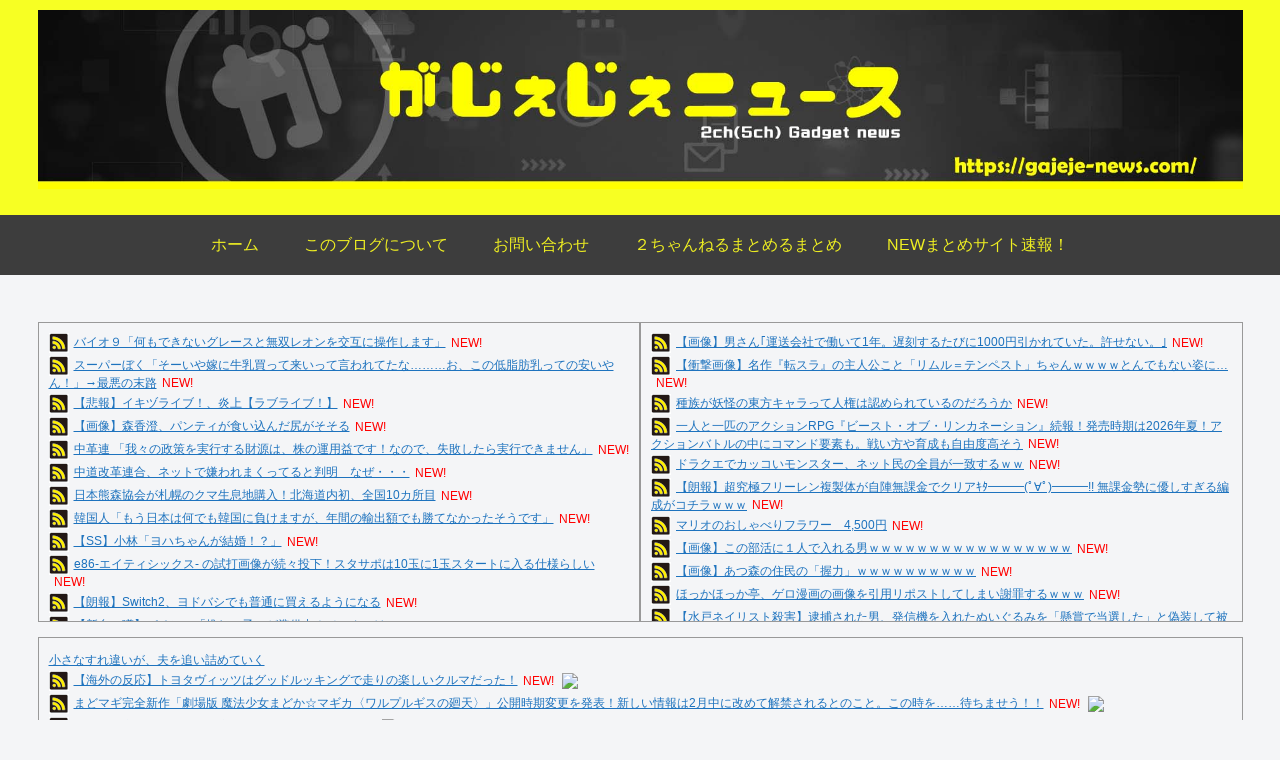

--- FILE ---
content_type: text/html; charset=UTF-8
request_url: https://gajeje-news.com/?p=29720
body_size: 43983
content:
<!doctype html>
<html lang="ja">

<head>
<meta charset="utf-8">
<meta http-equiv="X-UA-Compatible" content="IE=edge">
<meta name="viewport" content="width=device-width, initial-scale=1.0, viewport-fit=cover"/>
<meta name="referrer" content="no-referrer-when-downgrade"/>

      
<!-- Global site tag (gtag.js) - Google Analytics -->
<script async src="https://www.googletagmanager.com/gtag/js?id=UA-158255378-2"></script>
<script>
  window.dataLayer = window.dataLayer || [];
  function gtag(){dataLayer.push(arguments);}
  gtag('js', new Date());

  gtag('config', 'UA-158255378-2');
</script>
<!-- /Global site tag (gtag.js) - Google Analytics -->

      
  <!-- Other Analytics -->
<script async src="https://pagead2.googlesyndication.com/pagead/js/adsbygoogle.js?client=ca-pub-7214689406515007"
     crossorigin="anonymous"></script>
<!-- /Other Analytics -->
<!-- preconnect dns-prefetch -->
<link rel="preconnect dns-prefetch" href="//www.googletagmanager.com">
<link rel="preconnect dns-prefetch" href="//www.google-analytics.com">
<link rel="preconnect dns-prefetch" href="//ajax.googleapis.com">
<link rel="preconnect dns-prefetch" href="//cdnjs.cloudflare.com">
<link rel="preconnect dns-prefetch" href="//pagead2.googlesyndication.com">
<link rel="preconnect dns-prefetch" href="//googleads.g.doubleclick.net">
<link rel="preconnect dns-prefetch" href="//tpc.googlesyndication.com">
<link rel="preconnect dns-prefetch" href="//ad.doubleclick.net">
<link rel="preconnect dns-prefetch" href="//www.gstatic.com">
<link rel="preconnect dns-prefetch" href="//cse.google.com">
<link rel="preconnect dns-prefetch" href="//fonts.gstatic.com">
<link rel="preconnect dns-prefetch" href="//fonts.googleapis.com">
<link rel="preconnect dns-prefetch" href="//cms.quantserve.com">
<link rel="preconnect dns-prefetch" href="//secure.gravatar.com">
<link rel="preconnect dns-prefetch" href="//cdn.syndication.twimg.com">
<link rel="preconnect dns-prefetch" href="//cdn.jsdelivr.net">
<link rel="preconnect dns-prefetch" href="//images-fe.ssl-images-amazon.com">
<link rel="preconnect dns-prefetch" href="//completion.amazon.com">
<link rel="preconnect dns-prefetch" href="//m.media-amazon.com">
<link rel="preconnect dns-prefetch" href="//i.moshimo.com">
<link rel="preconnect dns-prefetch" href="//aml.valuecommerce.com">
<link rel="preconnect dns-prefetch" href="//dalc.valuecommerce.com">
<link rel="preconnect dns-prefetch" href="//dalb.valuecommerce.com">
<title>PCデスクがコックピットみたいになる奴ｗｗｗｗｗｗｗｗｗ  |  がじぇじぇニュース</title>
<meta name='robots' content='max-image-preview:large' />

<!-- OGP -->
<meta property="og:type" content="article">
<meta property="og:description" content="ええやん1: 以下、5ちゃんねるからVIPがお送りします  2024/02/09(金) 19:47:12.938 ID:dB9mrzTF0 俺です">
<meta property="og:title" content="PCデスクがコックピットみたいになる奴ｗｗｗｗｗｗｗｗｗ">
<meta property="og:url" content="https://gajeje-news.com/?p=29720">
<meta property="og:image" content="https://i0.wp.com/gajeje-news.com/wp-content/uploads/2023/07/PCpro.jpg?fit=800%2C600&#038;ssl=1">
<meta property="og:site_name" content="がじぇじぇニュース">
<meta property="og:locale" content="ja_JP">
<meta property="article:published_time" content="2024-02-10T15:12:08+09:00" />
<meta property="article:modified_time" content="2024-02-10T15:12:08+09:00" />
<meta property="article:section" content="パソコン">
<!-- /OGP -->

<!-- Twitter Card -->
<meta name="twitter:card" content="summary_large_image">
<meta property="twitter:description" content="ええやん1: 以下、5ちゃんねるからVIPがお送りします  2024/02/09(金) 19:47:12.938 ID:dB9mrzTF0 俺です">
<meta property="twitter:title" content="PCデスクがコックピットみたいになる奴ｗｗｗｗｗｗｗｗｗ">
<meta property="twitter:url" content="https://gajeje-news.com/?p=29720">
<meta name="twitter:image" content="https://i0.wp.com/gajeje-news.com/wp-content/uploads/2023/07/PCpro.jpg?fit=800%2C600&#038;ssl=1">
<meta name="twitter:domain" content="gajeje-news.com">
<meta name="twitter:creator" content="@gajeje_news">
<meta name="twitter:site" content="@gajeje_news">
<!-- /Twitter Card -->
<link rel='dns-prefetch' href='//ajax.googleapis.com' />
<link rel='dns-prefetch' href='//cdnjs.cloudflare.com' />
<link rel='dns-prefetch' href='//stats.wp.com' />
<link rel='preconnect' href='//c0.wp.com' />
<link rel='preconnect' href='//i0.wp.com' />
<link rel="alternate" type="application/rss+xml" title="がじぇじぇニュース &raquo; フィード" href="https://gajeje-news.com/?feed=rss2" />
<link rel="alternate" type="application/rss+xml" title="がじぇじぇニュース &raquo; コメントフィード" href="https://gajeje-news.com/?feed=comments-rss2" />
<link rel="alternate" type="application/rss+xml" title="がじぇじぇニュース &raquo; PCデスクがコックピットみたいになる奴ｗｗｗｗｗｗｗｗｗ のコメントのフィード" href="https://gajeje-news.com/?feed=rss2&#038;p=29720" />
<style id='wp-img-auto-sizes-contain-inline-css'>
img:is([sizes=auto i],[sizes^="auto," i]){contain-intrinsic-size:3000px 1500px}
/*# sourceURL=wp-img-auto-sizes-contain-inline-css */
</style>
<link rel='stylesheet' id='cocoon-style-css' href='https://gajeje-news.com/wp-content/themes/cocoon-master/style.css?ver=6.9&#038;fver=20220322033456' media='all' />
<style id='cocoon-style-inline-css'>
#header-container,#header-container .navi,#navi .navi-in>.menu-header .sub-menu,.article h2,.sidebar h2,.sidebar h3,.cat-link,.cat-label,.appeal-content .appeal-button,.demo .cat-label,.blogcard-type .blogcard-label,#footer{background-color:#f7ff23}#navi .navi-in a:hover,#footer a:hover{background-color:rgba(255,255,255,.2)}.article h3,.article h4,.article h5,.article h6,.cat-link,.tag-link{border-color:#f7ff23}blockquote::before,blockquote::after,.pager-post-navi a.a-wrap::before{color:rgba(247,255,35,.5)}blockquote,.key-btn{background-color:rgba(247,255,35,.05);border-color:rgba(247,255,35,.5)}pre,.pager-links span,table th,.pagination .current{background-color:rgba(247,255,35,.1);border-color:rgba(247,255,35,.5)}table th,table td,.page-numbers,.page-numbers.dots,.tagcloud a,.list.ecb-entry-border .entry-card-wrap,.related-entries.recb-entry-border .related-entry-card-wrap,.carousel .a-wrap,.pager-post-navi.post-navi-border a.a-wrap,.article .toc,.a-wrap .blogcard,.author-box,.comment-reply-link,.ranking-item{border-color:rgba(247,255,35,.5)}table tr:nth-of-type(2n+1),.page-numbers.dots,.a-wrap:hover,.pagination a:hover,.pagination-next-link:hover,.widget_recent_entries ul li a:hover,.widget_categories ul li a:hover,.widget_archive ul li a:hover,.widget_pages ul li a:hover,.widget_meta ul li a:hover,.widget_rss ul li a:hover,.widget_nav_menu ul li a:hover,.pager-links a:hover span,.tag-link:hover,.tagcloud a:hover{background-color:rgba(247,255,35,.05)}.header,.header .site-name-text,#navi .navi-in a,#navi .navi-in a:hover,.article h2,.sidebar h2,.sidebar h3,#footer,#footer a{color:#fff}.header,.header .site-name-text,#navi .navi-in a,#navi .navi-in a:hover,.appeal-content .appeal-button,.article h2,.sidebar h2,.sidebar h3,.cat-link,.cat-label,.blogcard-type .blogcard::before,#footer,#footer a{color:#333}body{color:#333}a{color:#1e73be}#header-container .navi,#navi .navi-in>.menu-header .sub-menu{background-color:#3d3d3d}#navi .navi-in a,#navi .navi-in a:hover{color:#fff}#navi .navi-in a,#navi .navi-in a:hover{color:#ee2}#navi .navi-in a:hover{background-color:rgba(255,255,255,.2)}#navi .navi-in>ul>li{width:220px}#navi .navi-in>ul .sub-menu{min-width:100px}#navi .navi-in>ul .sub-menu ul{left:100px}.main{width:820px}.main{padding:20px 20px}.main{border-width:0}.sidebar{width:380px}.sidebar{padding:19px 10px}.sidebar{border-width:0}.wrap{width:1205px}@media screen and (max-width:1229px){.wrap{width:auto}.main,.sidebar,.sidebar-left .main,.sidebar-left .sidebar{margin:0 .5%}.main{width:67.4%}.sidebar{padding:1.5%;width:30%}.entry-card-thumb{width:38%}.entry-card-content{margin-left:40%}}body::after{content:url(https://gajeje-news.com/wp-content/themes/cocoon-master/lib/analytics/access.php?post_id=29720&post_type=post)!important;visibility:hidden;position:absolute;bottom:0;right:0;width:1px;height:1px;overflow:hidden;display:inline!important}.toc-checkbox{display:none}.toc-content{visibility:hidden;height:0;opacity:.2;transition:all .5s ease-out}.toc-checkbox:checked~.toc-content{visibility:visible;padding-top:.6em;height:100%;opacity:1}.toc-title::after{content:'[開く]';margin-left:.5em;cursor:pointer;font-size:.8em}.toc-title:hover::after{text-decoration:underline}.toc-checkbox:checked+.toc-title::after{content:'[閉じる]'}#respond{display:none}#navi .navi-in>ul>li{width:auto}#navi .navi-in>ul>li>a{padding:0 1.4em}#footer{background:#ff0}#footer,#footer a,.footer-title{color:#333}.entry-content>*,.demo .entry-content p{line-height:2}.entry-content>*,.article p,.demo .entry-content p,.article dl,.article ul,.article ol,.article blockquote,.article pre,.article table,.article .toc,.body .article,.body .column-wrap,.body .new-entry-cards,.body .popular-entry-cards,.body .navi-entry-cards,.body .box-menus,.body .ranking-item,.body .rss-entry-cards,.body .widget,.body .author-box,.body .blogcard-wrap,.body .login-user-only,.body .information-box,.body .question-box,.body .alert-box,.body .information,.body .question,.body .alert,.body .memo-box,.body .comment-box,.body .common-icon-box,.body .blank-box,.body .button-block,.body .micro-bottom,.body .caption-box,.body .tab-caption-box,.body .label-box,.body .toggle-wrap,.body .wp-block-image,.body .booklink-box,.body .kaerebalink-box,.body .tomarebalink-box,.body .product-item-box,.body .speech-wrap,.body .wp-block-categories,.body .wp-block-archives,.body .wp-block-archives-dropdown,.body .wp-block-calendar,.body .ad-area,.body .wp-block-gallery,.body .wp-block-audio,.body .wp-block-cover,.body .wp-block-file,.body .wp-block-media-text,.body .wp-block-video,.body .wp-block-buttons,.body .wp-block-columns,.body .wp-block-separator,.body .components-placeholder,.body .wp-block-search,.body .wp-block-social-links,.body .timeline-box,.body .blogcard-type,.body .btn-wrap,.body .btn-wrap a,.body .block-box,.body .wp-block-embed,.body .wp-block-group,.body .wp-block-table,.body .scrollable-table,.body .wp-block-separator,.body .wp-block,.body .video-container,.comment-area,.related-entries,.pager-post-navi,.comment-respond,.is-root-container>*,[data-type="core/freeform"]{margin-bottom:1em}.article h2,.article h3,.article h4,.article h5,.article h6{margin-bottom:.9em}@media screen and (max-width:480px){.body,.menu-content{font-size:15px}}@media screen and (max-width:781px){.wp-block-column{margin-bottom:1em}}@media screen and (max-width:599px){.column-wrap>div{margin-bottom:1em}}.article h2,.article h3,.article h4,.article h5,.article h6{margin-top:1.33em}.article .micro-top{margin-bottom:.2em}.article .micro-bottom{margin-top:-.9em}.article .micro-balloon{margin-bottom:.5em}.article .micro-bottom.micro-balloon{margin-top:-.7em}.blank-box.bb-key-color{border-color:#f7ff23}.iic-key-color li::before{color:#f7ff23}.blank-box.bb-tab.bb-key-color::before{background-color:#f7ff23}.tb-key-color .toggle-button{border:1px solid #f7ff23;background:#f7ff23;color:#fff}.tb-key-color .toggle-button::before{color:#ccc}.tb-key-color .toggle-checkbox:checked~.toggle-content{border-color:#f7ff23}.cb-key-color.caption-box{border-color:#f7ff23}.cb-key-color .caption-box-label{background-color:#f7ff23;color:#fff}.tcb-key-color .tab-caption-box-label{background-color:#f7ff23;color:#fff}.tcb-key-color .tab-caption-box-content{border-color:#f7ff23}.lb-key-color .label-box-content{border-color:#f7ff23}.mc-key-color{background-color:#f7ff23;color:#fff;border:0}.mc-key-color.micro-bottom::after{border-bottom-color:#f7ff23;border-top-color:transparent}.mc-key-color::before{border-top-color:transparent;border-bottom-color:transparent}.mc-key-color::after{border-top-color:#f7ff23}.btn-key-color,.btn-wrap.btn-wrap-key-color>a{background-color:#f7ff23}.has-text-color.has-key-color-color{color:#f7ff23}.has-background.has-key-color-background-color{background-color:#f7ff23}.body.article,body#tinymce.wp-editor{background-color:#fff}.body.article,.editor-post-title__block .editor-post-title__input,body#tinymce.wp-editor{color:#333}html .body .has-key-color-background-color{background-color:#f7ff23}html .body .has-key-color-color{color:#f7ff23}html .body .has-key-color-border-color{border-color:#f7ff23}html .body .btn-wrap.has-key-color-background-color>a{background-color:#f7ff23}html .body .btn-wrap.has-key-color-color>a{color:#f7ff23}html .body .btn-wrap.has-key-color-border-color>a{border-color:#f7ff23}html .body .bb-tab.has-key-color-border-color .bb-label{background-color:#f7ff23}html .body .toggle-wrap.has-key-color-border-color .toggle-button{background-color:#f7ff23}html .body .toggle-wrap.has-key-color-border-color .toggle-button,.toggle-wrap.has-key-color-border-color .toggle-content{border-color:#f7ff23}html .body .iconlist-box.has-key-color-icon-color li::before{color:#f7ff23}html .body .micro-balloon.has-key-color-color{color:#f7ff23}html .body .micro-balloon.has-key-color-background-color{background-color:#f7ff23;border-color:transparent}html .body .micro-balloon.has-key-color-background-color.micro-bottom::after{border-bottom-color:#f7ff23;border-top-color:transparent}html .body .micro-balloon.has-key-color-background-color::before{border-top-color:transparent;border-bottom-color:transparent}html .body .micro-balloon.has-key-color-background-color::after{border-top-color:#f7ff23}html .body .micro-balloon.has-border-color.has-key-color-border-color{border-color:#f7ff23}html .body .micro-balloon.micro-top.has-key-color-border-color::before{border-top-color:#f7ff23}html .body .micro-balloon.micro-bottom.has-key-color-border-color::before{border-bottom-color:#f7ff23}html .body .caption-box.has-key-color-border-color .box-label{background-color:#f7ff23}html .body .tab-caption-box.has-key-color-border-color .box-label{background-color:#f7ff23}html .body .tab-caption-box.has-key-color-border-color .box-content{border-color:#f7ff23}html .body .tab-caption-box.has-key-color-background-color .box-content{background-color:#f7ff23}html .body .label-box.has-key-color-border-color .box-content{border-color:#f7ff23}html .body .label-box.has-key-color-background-color .box-content{background-color:#f7ff23}html .body .speech-balloon.has-key-color-background-color{background-color:#f7ff23}html .body .speech-balloon.has-text-color.has-key-color-color{color:#f7ff23}html .body .speech-balloon.has-key-color-border-color{border-color:#f7ff23}html .body .sbp-l .speech-balloon.has-key-color-border-color::before{border-right-color:#f7ff23}html .body .sbp-r .speech-balloon.has-key-color-border-color::before{border-left-color:#f7ff23}html .body .sbp-l .speech-balloon.has-key-color-background-color::after{border-right-color:#f7ff23}html .body .sbp-r .speech-balloon.has-key-color-background-color::after{border-left-color:#f7ff23}html .body .sbs-line.sbp-r .speech-balloon.has-key-color-background-color{background-color:#f7ff23}html .body .sbs-line.sbp-r .speech-balloon.has-key-color-border-color{border-color:#f7ff23}html .body .speech-wraphtml .body .sbs-think .speech-balloon.has-key-color-border-color::before,html .body .speech-wrap.sbs-think .speech-balloon.has-key-color-border-color::after{border-color:#f7ff23}html .body .sbs-think .speech-balloon.has-key-color-background-color::before,html .body .sbs-think .speech-balloon.has-key-color-background-color::after{background-color:#f7ff23}html .body .sbs-think .speech-balloon.has-key-color-border-color::before{border-color:#f7ff23}html .body .timeline-box.has-key-color-point-color .timeline-item::before{background-color:#f7ff23}html .body .has-key-color-question-color .faq-question-label{color:#f7ff23}html .body .has-key-color-answer-color .faq-answer-label{color:#f7ff23}html .body .is-style-square.has-key-color-question-color .faq-question-label{color:#fff;background-color:#f7ff23}html .body .is-style-square.has-key-color-answer-color .faq-answer-label{color:#fff;background-color:#f7ff23}html .body .has-red-background-color{background-color:#e60033}html .body .has-red-color{color:#e60033}html .body .has-red-border-color{border-color:#e60033}html .body .btn-wrap.has-red-background-color>a{background-color:#e60033}html .body .btn-wrap.has-red-color>a{color:#e60033}html .body .btn-wrap.has-red-border-color>a{border-color:#e60033}html .body .bb-tab.has-red-border-color .bb-label{background-color:#e60033}html .body .toggle-wrap.has-red-border-color .toggle-button{background-color:#e60033}html .body .toggle-wrap.has-red-border-color .toggle-button,.toggle-wrap.has-red-border-color .toggle-content{border-color:#e60033}html .body .iconlist-box.has-red-icon-color li::before{color:#e60033}html .body .micro-balloon.has-red-color{color:#e60033}html .body .micro-balloon.has-red-background-color{background-color:#e60033;border-color:transparent}html .body .micro-balloon.has-red-background-color.micro-bottom::after{border-bottom-color:#e60033;border-top-color:transparent}html .body .micro-balloon.has-red-background-color::before{border-top-color:transparent;border-bottom-color:transparent}html .body .micro-balloon.has-red-background-color::after{border-top-color:#e60033}html .body .micro-balloon.has-border-color.has-red-border-color{border-color:#e60033}html .body .micro-balloon.micro-top.has-red-border-color::before{border-top-color:#e60033}html .body .micro-balloon.micro-bottom.has-red-border-color::before{border-bottom-color:#e60033}html .body .caption-box.has-red-border-color .box-label{background-color:#e60033}html .body .tab-caption-box.has-red-border-color .box-label{background-color:#e60033}html .body .tab-caption-box.has-red-border-color .box-content{border-color:#e60033}html .body .tab-caption-box.has-red-background-color .box-content{background-color:#e60033}html .body .label-box.has-red-border-color .box-content{border-color:#e60033}html .body .label-box.has-red-background-color .box-content{background-color:#e60033}html .body .speech-balloon.has-red-background-color{background-color:#e60033}html .body .speech-balloon.has-text-color.has-red-color{color:#e60033}html .body .speech-balloon.has-red-border-color{border-color:#e60033}html .body .sbp-l .speech-balloon.has-red-border-color::before{border-right-color:#e60033}html .body .sbp-r .speech-balloon.has-red-border-color::before{border-left-color:#e60033}html .body .sbp-l .speech-balloon.has-red-background-color::after{border-right-color:#e60033}html .body .sbp-r .speech-balloon.has-red-background-color::after{border-left-color:#e60033}html .body .sbs-line.sbp-r .speech-balloon.has-red-background-color{background-color:#e60033}html .body .sbs-line.sbp-r .speech-balloon.has-red-border-color{border-color:#e60033}html .body .speech-wraphtml .body .sbs-think .speech-balloon.has-red-border-color::before,html .body .speech-wrap.sbs-think .speech-balloon.has-red-border-color::after{border-color:#e60033}html .body .sbs-think .speech-balloon.has-red-background-color::before,html .body .sbs-think .speech-balloon.has-red-background-color::after{background-color:#e60033}html .body .sbs-think .speech-balloon.has-red-border-color::before{border-color:#e60033}html .body .timeline-box.has-red-point-color .timeline-item::before{background-color:#e60033}html .body .has-red-question-color .faq-question-label{color:#e60033}html .body .has-red-answer-color .faq-answer-label{color:#e60033}html .body .is-style-square.has-red-question-color .faq-question-label{color:#fff;background-color:#e60033}html .body .is-style-square.has-red-answer-color .faq-answer-label{color:#fff;background-color:#e60033}html .body .has-pink-background-color{background-color:#e95295}html .body .has-pink-color{color:#e95295}html .body .has-pink-border-color{border-color:#e95295}html .body .btn-wrap.has-pink-background-color>a{background-color:#e95295}html .body .btn-wrap.has-pink-color>a{color:#e95295}html .body .btn-wrap.has-pink-border-color>a{border-color:#e95295}html .body .bb-tab.has-pink-border-color .bb-label{background-color:#e95295}html .body .toggle-wrap.has-pink-border-color .toggle-button{background-color:#e95295}html .body .toggle-wrap.has-pink-border-color .toggle-button,.toggle-wrap.has-pink-border-color .toggle-content{border-color:#e95295}html .body .iconlist-box.has-pink-icon-color li::before{color:#e95295}html .body .micro-balloon.has-pink-color{color:#e95295}html .body .micro-balloon.has-pink-background-color{background-color:#e95295;border-color:transparent}html .body .micro-balloon.has-pink-background-color.micro-bottom::after{border-bottom-color:#e95295;border-top-color:transparent}html .body .micro-balloon.has-pink-background-color::before{border-top-color:transparent;border-bottom-color:transparent}html .body .micro-balloon.has-pink-background-color::after{border-top-color:#e95295}html .body .micro-balloon.has-border-color.has-pink-border-color{border-color:#e95295}html .body .micro-balloon.micro-top.has-pink-border-color::before{border-top-color:#e95295}html .body .micro-balloon.micro-bottom.has-pink-border-color::before{border-bottom-color:#e95295}html .body .caption-box.has-pink-border-color .box-label{background-color:#e95295}html .body .tab-caption-box.has-pink-border-color .box-label{background-color:#e95295}html .body .tab-caption-box.has-pink-border-color .box-content{border-color:#e95295}html .body .tab-caption-box.has-pink-background-color .box-content{background-color:#e95295}html .body .label-box.has-pink-border-color .box-content{border-color:#e95295}html .body .label-box.has-pink-background-color .box-content{background-color:#e95295}html .body .speech-balloon.has-pink-background-color{background-color:#e95295}html .body .speech-balloon.has-text-color.has-pink-color{color:#e95295}html .body .speech-balloon.has-pink-border-color{border-color:#e95295}html .body .sbp-l .speech-balloon.has-pink-border-color::before{border-right-color:#e95295}html .body .sbp-r .speech-balloon.has-pink-border-color::before{border-left-color:#e95295}html .body .sbp-l .speech-balloon.has-pink-background-color::after{border-right-color:#e95295}html .body .sbp-r .speech-balloon.has-pink-background-color::after{border-left-color:#e95295}html .body .sbs-line.sbp-r .speech-balloon.has-pink-background-color{background-color:#e95295}html .body .sbs-line.sbp-r .speech-balloon.has-pink-border-color{border-color:#e95295}html .body .speech-wraphtml .body .sbs-think .speech-balloon.has-pink-border-color::before,html .body .speech-wrap.sbs-think .speech-balloon.has-pink-border-color::after{border-color:#e95295}html .body .sbs-think .speech-balloon.has-pink-background-color::before,html .body .sbs-think .speech-balloon.has-pink-background-color::after{background-color:#e95295}html .body .sbs-think .speech-balloon.has-pink-border-color::before{border-color:#e95295}html .body .timeline-box.has-pink-point-color .timeline-item::before{background-color:#e95295}html .body .has-pink-question-color .faq-question-label{color:#e95295}html .body .has-pink-answer-color .faq-answer-label{color:#e95295}html .body .is-style-square.has-pink-question-color .faq-question-label{color:#fff;background-color:#e95295}html .body .is-style-square.has-pink-answer-color .faq-answer-label{color:#fff;background-color:#e95295}html .body .has-purple-background-color{background-color:#884898}html .body .has-purple-color{color:#884898}html .body .has-purple-border-color{border-color:#884898}html .body .btn-wrap.has-purple-background-color>a{background-color:#884898}html .body .btn-wrap.has-purple-color>a{color:#884898}html .body .btn-wrap.has-purple-border-color>a{border-color:#884898}html .body .bb-tab.has-purple-border-color .bb-label{background-color:#884898}html .body .toggle-wrap.has-purple-border-color .toggle-button{background-color:#884898}html .body .toggle-wrap.has-purple-border-color .toggle-button,.toggle-wrap.has-purple-border-color .toggle-content{border-color:#884898}html .body .iconlist-box.has-purple-icon-color li::before{color:#884898}html .body .micro-balloon.has-purple-color{color:#884898}html .body .micro-balloon.has-purple-background-color{background-color:#884898;border-color:transparent}html .body .micro-balloon.has-purple-background-color.micro-bottom::after{border-bottom-color:#884898;border-top-color:transparent}html .body .micro-balloon.has-purple-background-color::before{border-top-color:transparent;border-bottom-color:transparent}html .body .micro-balloon.has-purple-background-color::after{border-top-color:#884898}html .body .micro-balloon.has-border-color.has-purple-border-color{border-color:#884898}html .body .micro-balloon.micro-top.has-purple-border-color::before{border-top-color:#884898}html .body .micro-balloon.micro-bottom.has-purple-border-color::before{border-bottom-color:#884898}html .body .caption-box.has-purple-border-color .box-label{background-color:#884898}html .body .tab-caption-box.has-purple-border-color .box-label{background-color:#884898}html .body .tab-caption-box.has-purple-border-color .box-content{border-color:#884898}html .body .tab-caption-box.has-purple-background-color .box-content{background-color:#884898}html .body .label-box.has-purple-border-color .box-content{border-color:#884898}html .body .label-box.has-purple-background-color .box-content{background-color:#884898}html .body .speech-balloon.has-purple-background-color{background-color:#884898}html .body .speech-balloon.has-text-color.has-purple-color{color:#884898}html .body .speech-balloon.has-purple-border-color{border-color:#884898}html .body .sbp-l .speech-balloon.has-purple-border-color::before{border-right-color:#884898}html .body .sbp-r .speech-balloon.has-purple-border-color::before{border-left-color:#884898}html .body .sbp-l .speech-balloon.has-purple-background-color::after{border-right-color:#884898}html .body .sbp-r .speech-balloon.has-purple-background-color::after{border-left-color:#884898}html .body .sbs-line.sbp-r .speech-balloon.has-purple-background-color{background-color:#884898}html .body .sbs-line.sbp-r .speech-balloon.has-purple-border-color{border-color:#884898}html .body .speech-wraphtml .body .sbs-think .speech-balloon.has-purple-border-color::before,html .body .speech-wrap.sbs-think .speech-balloon.has-purple-border-color::after{border-color:#884898}html .body .sbs-think .speech-balloon.has-purple-background-color::before,html .body .sbs-think .speech-balloon.has-purple-background-color::after{background-color:#884898}html .body .sbs-think .speech-balloon.has-purple-border-color::before{border-color:#884898}html .body .timeline-box.has-purple-point-color .timeline-item::before{background-color:#884898}html .body .has-purple-question-color .faq-question-label{color:#884898}html .body .has-purple-answer-color .faq-answer-label{color:#884898}html .body .is-style-square.has-purple-question-color .faq-question-label{color:#fff;background-color:#884898}html .body .is-style-square.has-purple-answer-color .faq-answer-label{color:#fff;background-color:#884898}html .body .has-deep-background-color{background-color:#55295b}html .body .has-deep-color{color:#55295b}html .body .has-deep-border-color{border-color:#55295b}html .body .btn-wrap.has-deep-background-color>a{background-color:#55295b}html .body .btn-wrap.has-deep-color>a{color:#55295b}html .body .btn-wrap.has-deep-border-color>a{border-color:#55295b}html .body .bb-tab.has-deep-border-color .bb-label{background-color:#55295b}html .body .toggle-wrap.has-deep-border-color .toggle-button{background-color:#55295b}html .body .toggle-wrap.has-deep-border-color .toggle-button,.toggle-wrap.has-deep-border-color .toggle-content{border-color:#55295b}html .body .iconlist-box.has-deep-icon-color li::before{color:#55295b}html .body .micro-balloon.has-deep-color{color:#55295b}html .body .micro-balloon.has-deep-background-color{background-color:#55295b;border-color:transparent}html .body .micro-balloon.has-deep-background-color.micro-bottom::after{border-bottom-color:#55295b;border-top-color:transparent}html .body .micro-balloon.has-deep-background-color::before{border-top-color:transparent;border-bottom-color:transparent}html .body .micro-balloon.has-deep-background-color::after{border-top-color:#55295b}html .body .micro-balloon.has-border-color.has-deep-border-color{border-color:#55295b}html .body .micro-balloon.micro-top.has-deep-border-color::before{border-top-color:#55295b}html .body .micro-balloon.micro-bottom.has-deep-border-color::before{border-bottom-color:#55295b}html .body .caption-box.has-deep-border-color .box-label{background-color:#55295b}html .body .tab-caption-box.has-deep-border-color .box-label{background-color:#55295b}html .body .tab-caption-box.has-deep-border-color .box-content{border-color:#55295b}html .body .tab-caption-box.has-deep-background-color .box-content{background-color:#55295b}html .body .label-box.has-deep-border-color .box-content{border-color:#55295b}html .body .label-box.has-deep-background-color .box-content{background-color:#55295b}html .body .speech-balloon.has-deep-background-color{background-color:#55295b}html .body .speech-balloon.has-text-color.has-deep-color{color:#55295b}html .body .speech-balloon.has-deep-border-color{border-color:#55295b}html .body .sbp-l .speech-balloon.has-deep-border-color::before{border-right-color:#55295b}html .body .sbp-r .speech-balloon.has-deep-border-color::before{border-left-color:#55295b}html .body .sbp-l .speech-balloon.has-deep-background-color::after{border-right-color:#55295b}html .body .sbp-r .speech-balloon.has-deep-background-color::after{border-left-color:#55295b}html .body .sbs-line.sbp-r .speech-balloon.has-deep-background-color{background-color:#55295b}html .body .sbs-line.sbp-r .speech-balloon.has-deep-border-color{border-color:#55295b}html .body .speech-wraphtml .body .sbs-think .speech-balloon.has-deep-border-color::before,html .body .speech-wrap.sbs-think .speech-balloon.has-deep-border-color::after{border-color:#55295b}html .body .sbs-think .speech-balloon.has-deep-background-color::before,html .body .sbs-think .speech-balloon.has-deep-background-color::after{background-color:#55295b}html .body .sbs-think .speech-balloon.has-deep-border-color::before{border-color:#55295b}html .body .timeline-box.has-deep-point-color .timeline-item::before{background-color:#55295b}html .body .has-deep-question-color .faq-question-label{color:#55295b}html .body .has-deep-answer-color .faq-answer-label{color:#55295b}html .body .is-style-square.has-deep-question-color .faq-question-label{color:#fff;background-color:#55295b}html .body .is-style-square.has-deep-answer-color .faq-answer-label{color:#fff;background-color:#55295b}html .body .has-indigo-background-color{background-color:#1e50a2}html .body .has-indigo-color{color:#1e50a2}html .body .has-indigo-border-color{border-color:#1e50a2}html .body .btn-wrap.has-indigo-background-color>a{background-color:#1e50a2}html .body .btn-wrap.has-indigo-color>a{color:#1e50a2}html .body .btn-wrap.has-indigo-border-color>a{border-color:#1e50a2}html .body .bb-tab.has-indigo-border-color .bb-label{background-color:#1e50a2}html .body .toggle-wrap.has-indigo-border-color .toggle-button{background-color:#1e50a2}html .body .toggle-wrap.has-indigo-border-color .toggle-button,.toggle-wrap.has-indigo-border-color .toggle-content{border-color:#1e50a2}html .body .iconlist-box.has-indigo-icon-color li::before{color:#1e50a2}html .body .micro-balloon.has-indigo-color{color:#1e50a2}html .body .micro-balloon.has-indigo-background-color{background-color:#1e50a2;border-color:transparent}html .body .micro-balloon.has-indigo-background-color.micro-bottom::after{border-bottom-color:#1e50a2;border-top-color:transparent}html .body .micro-balloon.has-indigo-background-color::before{border-top-color:transparent;border-bottom-color:transparent}html .body .micro-balloon.has-indigo-background-color::after{border-top-color:#1e50a2}html .body .micro-balloon.has-border-color.has-indigo-border-color{border-color:#1e50a2}html .body .micro-balloon.micro-top.has-indigo-border-color::before{border-top-color:#1e50a2}html .body .micro-balloon.micro-bottom.has-indigo-border-color::before{border-bottom-color:#1e50a2}html .body .caption-box.has-indigo-border-color .box-label{background-color:#1e50a2}html .body .tab-caption-box.has-indigo-border-color .box-label{background-color:#1e50a2}html .body .tab-caption-box.has-indigo-border-color .box-content{border-color:#1e50a2}html .body .tab-caption-box.has-indigo-background-color .box-content{background-color:#1e50a2}html .body .label-box.has-indigo-border-color .box-content{border-color:#1e50a2}html .body .label-box.has-indigo-background-color .box-content{background-color:#1e50a2}html .body .speech-balloon.has-indigo-background-color{background-color:#1e50a2}html .body .speech-balloon.has-text-color.has-indigo-color{color:#1e50a2}html .body .speech-balloon.has-indigo-border-color{border-color:#1e50a2}html .body .sbp-l .speech-balloon.has-indigo-border-color::before{border-right-color:#1e50a2}html .body .sbp-r .speech-balloon.has-indigo-border-color::before{border-left-color:#1e50a2}html .body .sbp-l .speech-balloon.has-indigo-background-color::after{border-right-color:#1e50a2}html .body .sbp-r .speech-balloon.has-indigo-background-color::after{border-left-color:#1e50a2}html .body .sbs-line.sbp-r .speech-balloon.has-indigo-background-color{background-color:#1e50a2}html .body .sbs-line.sbp-r .speech-balloon.has-indigo-border-color{border-color:#1e50a2}html .body .speech-wraphtml .body .sbs-think .speech-balloon.has-indigo-border-color::before,html .body .speech-wrap.sbs-think .speech-balloon.has-indigo-border-color::after{border-color:#1e50a2}html .body .sbs-think .speech-balloon.has-indigo-background-color::before,html .body .sbs-think .speech-balloon.has-indigo-background-color::after{background-color:#1e50a2}html .body .sbs-think .speech-balloon.has-indigo-border-color::before{border-color:#1e50a2}html .body .timeline-box.has-indigo-point-color .timeline-item::before{background-color:#1e50a2}html .body .has-indigo-question-color .faq-question-label{color:#1e50a2}html .body .has-indigo-answer-color .faq-answer-label{color:#1e50a2}html .body .is-style-square.has-indigo-question-color .faq-question-label{color:#fff;background-color:#1e50a2}html .body .is-style-square.has-indigo-answer-color .faq-answer-label{color:#fff;background-color:#1e50a2}html .body .has-blue-background-color{background-color:#0095d9}html .body .has-blue-color{color:#0095d9}html .body .has-blue-border-color{border-color:#0095d9}html .body .btn-wrap.has-blue-background-color>a{background-color:#0095d9}html .body .btn-wrap.has-blue-color>a{color:#0095d9}html .body .btn-wrap.has-blue-border-color>a{border-color:#0095d9}html .body .bb-tab.has-blue-border-color .bb-label{background-color:#0095d9}html .body .toggle-wrap.has-blue-border-color .toggle-button{background-color:#0095d9}html .body .toggle-wrap.has-blue-border-color .toggle-button,.toggle-wrap.has-blue-border-color .toggle-content{border-color:#0095d9}html .body .iconlist-box.has-blue-icon-color li::before{color:#0095d9}html .body .micro-balloon.has-blue-color{color:#0095d9}html .body .micro-balloon.has-blue-background-color{background-color:#0095d9;border-color:transparent}html .body .micro-balloon.has-blue-background-color.micro-bottom::after{border-bottom-color:#0095d9;border-top-color:transparent}html .body .micro-balloon.has-blue-background-color::before{border-top-color:transparent;border-bottom-color:transparent}html .body .micro-balloon.has-blue-background-color::after{border-top-color:#0095d9}html .body .micro-balloon.has-border-color.has-blue-border-color{border-color:#0095d9}html .body .micro-balloon.micro-top.has-blue-border-color::before{border-top-color:#0095d9}html .body .micro-balloon.micro-bottom.has-blue-border-color::before{border-bottom-color:#0095d9}html .body .caption-box.has-blue-border-color .box-label{background-color:#0095d9}html .body .tab-caption-box.has-blue-border-color .box-label{background-color:#0095d9}html .body .tab-caption-box.has-blue-border-color .box-content{border-color:#0095d9}html .body .tab-caption-box.has-blue-background-color .box-content{background-color:#0095d9}html .body .label-box.has-blue-border-color .box-content{border-color:#0095d9}html .body .label-box.has-blue-background-color .box-content{background-color:#0095d9}html .body .speech-balloon.has-blue-background-color{background-color:#0095d9}html .body .speech-balloon.has-text-color.has-blue-color{color:#0095d9}html .body .speech-balloon.has-blue-border-color{border-color:#0095d9}html .body .sbp-l .speech-balloon.has-blue-border-color::before{border-right-color:#0095d9}html .body .sbp-r .speech-balloon.has-blue-border-color::before{border-left-color:#0095d9}html .body .sbp-l .speech-balloon.has-blue-background-color::after{border-right-color:#0095d9}html .body .sbp-r .speech-balloon.has-blue-background-color::after{border-left-color:#0095d9}html .body .sbs-line.sbp-r .speech-balloon.has-blue-background-color{background-color:#0095d9}html .body .sbs-line.sbp-r .speech-balloon.has-blue-border-color{border-color:#0095d9}html .body .speech-wraphtml .body .sbs-think .speech-balloon.has-blue-border-color::before,html .body .speech-wrap.sbs-think .speech-balloon.has-blue-border-color::after{border-color:#0095d9}html .body .sbs-think .speech-balloon.has-blue-background-color::before,html .body .sbs-think .speech-balloon.has-blue-background-color::after{background-color:#0095d9}html .body .sbs-think .speech-balloon.has-blue-border-color::before{border-color:#0095d9}html .body .timeline-box.has-blue-point-color .timeline-item::before{background-color:#0095d9}html .body .has-blue-question-color .faq-question-label{color:#0095d9}html .body .has-blue-answer-color .faq-answer-label{color:#0095d9}html .body .is-style-square.has-blue-question-color .faq-question-label{color:#fff;background-color:#0095d9}html .body .is-style-square.has-blue-answer-color .faq-answer-label{color:#fff;background-color:#0095d9}html .body .has-light-blue-background-color{background-color:#2ca9e1}html .body .has-light-blue-color{color:#2ca9e1}html .body .has-light-blue-border-color{border-color:#2ca9e1}html .body .btn-wrap.has-light-blue-background-color>a{background-color:#2ca9e1}html .body .btn-wrap.has-light-blue-color>a{color:#2ca9e1}html .body .btn-wrap.has-light-blue-border-color>a{border-color:#2ca9e1}html .body .bb-tab.has-light-blue-border-color .bb-label{background-color:#2ca9e1}html .body .toggle-wrap.has-light-blue-border-color .toggle-button{background-color:#2ca9e1}html .body .toggle-wrap.has-light-blue-border-color .toggle-button,.toggle-wrap.has-light-blue-border-color .toggle-content{border-color:#2ca9e1}html .body .iconlist-box.has-light-blue-icon-color li::before{color:#2ca9e1}html .body .micro-balloon.has-light-blue-color{color:#2ca9e1}html .body .micro-balloon.has-light-blue-background-color{background-color:#2ca9e1;border-color:transparent}html .body .micro-balloon.has-light-blue-background-color.micro-bottom::after{border-bottom-color:#2ca9e1;border-top-color:transparent}html .body .micro-balloon.has-light-blue-background-color::before{border-top-color:transparent;border-bottom-color:transparent}html .body .micro-balloon.has-light-blue-background-color::after{border-top-color:#2ca9e1}html .body .micro-balloon.has-border-color.has-light-blue-border-color{border-color:#2ca9e1}html .body .micro-balloon.micro-top.has-light-blue-border-color::before{border-top-color:#2ca9e1}html .body .micro-balloon.micro-bottom.has-light-blue-border-color::before{border-bottom-color:#2ca9e1}html .body .caption-box.has-light-blue-border-color .box-label{background-color:#2ca9e1}html .body .tab-caption-box.has-light-blue-border-color .box-label{background-color:#2ca9e1}html .body .tab-caption-box.has-light-blue-border-color .box-content{border-color:#2ca9e1}html .body .tab-caption-box.has-light-blue-background-color .box-content{background-color:#2ca9e1}html .body .label-box.has-light-blue-border-color .box-content{border-color:#2ca9e1}html .body .label-box.has-light-blue-background-color .box-content{background-color:#2ca9e1}html .body .speech-balloon.has-light-blue-background-color{background-color:#2ca9e1}html .body .speech-balloon.has-text-color.has-light-blue-color{color:#2ca9e1}html .body .speech-balloon.has-light-blue-border-color{border-color:#2ca9e1}html .body .sbp-l .speech-balloon.has-light-blue-border-color::before{border-right-color:#2ca9e1}html .body .sbp-r .speech-balloon.has-light-blue-border-color::before{border-left-color:#2ca9e1}html .body .sbp-l .speech-balloon.has-light-blue-background-color::after{border-right-color:#2ca9e1}html .body .sbp-r .speech-balloon.has-light-blue-background-color::after{border-left-color:#2ca9e1}html .body .sbs-line.sbp-r .speech-balloon.has-light-blue-background-color{background-color:#2ca9e1}html .body .sbs-line.sbp-r .speech-balloon.has-light-blue-border-color{border-color:#2ca9e1}html .body .speech-wraphtml .body .sbs-think .speech-balloon.has-light-blue-border-color::before,html .body .speech-wrap.sbs-think .speech-balloon.has-light-blue-border-color::after{border-color:#2ca9e1}html .body .sbs-think .speech-balloon.has-light-blue-background-color::before,html .body .sbs-think .speech-balloon.has-light-blue-background-color::after{background-color:#2ca9e1}html .body .sbs-think .speech-balloon.has-light-blue-border-color::before{border-color:#2ca9e1}html .body .timeline-box.has-light-blue-point-color .timeline-item::before{background-color:#2ca9e1}html .body .has-light-blue-question-color .faq-question-label{color:#2ca9e1}html .body .has-light-blue-answer-color .faq-answer-label{color:#2ca9e1}html .body .is-style-square.has-light-blue-question-color .faq-question-label{color:#fff;background-color:#2ca9e1}html .body .is-style-square.has-light-blue-answer-color .faq-answer-label{color:#fff;background-color:#2ca9e1}html .body .has-cyan-background-color{background-color:#00a3af}html .body .has-cyan-color{color:#00a3af}html .body .has-cyan-border-color{border-color:#00a3af}html .body .btn-wrap.has-cyan-background-color>a{background-color:#00a3af}html .body .btn-wrap.has-cyan-color>a{color:#00a3af}html .body .btn-wrap.has-cyan-border-color>a{border-color:#00a3af}html .body .bb-tab.has-cyan-border-color .bb-label{background-color:#00a3af}html .body .toggle-wrap.has-cyan-border-color .toggle-button{background-color:#00a3af}html .body .toggle-wrap.has-cyan-border-color .toggle-button,.toggle-wrap.has-cyan-border-color .toggle-content{border-color:#00a3af}html .body .iconlist-box.has-cyan-icon-color li::before{color:#00a3af}html .body .micro-balloon.has-cyan-color{color:#00a3af}html .body .micro-balloon.has-cyan-background-color{background-color:#00a3af;border-color:transparent}html .body .micro-balloon.has-cyan-background-color.micro-bottom::after{border-bottom-color:#00a3af;border-top-color:transparent}html .body .micro-balloon.has-cyan-background-color::before{border-top-color:transparent;border-bottom-color:transparent}html .body .micro-balloon.has-cyan-background-color::after{border-top-color:#00a3af}html .body .micro-balloon.has-border-color.has-cyan-border-color{border-color:#00a3af}html .body .micro-balloon.micro-top.has-cyan-border-color::before{border-top-color:#00a3af}html .body .micro-balloon.micro-bottom.has-cyan-border-color::before{border-bottom-color:#00a3af}html .body .caption-box.has-cyan-border-color .box-label{background-color:#00a3af}html .body .tab-caption-box.has-cyan-border-color .box-label{background-color:#00a3af}html .body .tab-caption-box.has-cyan-border-color .box-content{border-color:#00a3af}html .body .tab-caption-box.has-cyan-background-color .box-content{background-color:#00a3af}html .body .label-box.has-cyan-border-color .box-content{border-color:#00a3af}html .body .label-box.has-cyan-background-color .box-content{background-color:#00a3af}html .body .speech-balloon.has-cyan-background-color{background-color:#00a3af}html .body .speech-balloon.has-text-color.has-cyan-color{color:#00a3af}html .body .speech-balloon.has-cyan-border-color{border-color:#00a3af}html .body .sbp-l .speech-balloon.has-cyan-border-color::before{border-right-color:#00a3af}html .body .sbp-r .speech-balloon.has-cyan-border-color::before{border-left-color:#00a3af}html .body .sbp-l .speech-balloon.has-cyan-background-color::after{border-right-color:#00a3af}html .body .sbp-r .speech-balloon.has-cyan-background-color::after{border-left-color:#00a3af}html .body .sbs-line.sbp-r .speech-balloon.has-cyan-background-color{background-color:#00a3af}html .body .sbs-line.sbp-r .speech-balloon.has-cyan-border-color{border-color:#00a3af}html .body .speech-wraphtml .body .sbs-think .speech-balloon.has-cyan-border-color::before,html .body .speech-wrap.sbs-think .speech-balloon.has-cyan-border-color::after{border-color:#00a3af}html .body .sbs-think .speech-balloon.has-cyan-background-color::before,html .body .sbs-think .speech-balloon.has-cyan-background-color::after{background-color:#00a3af}html .body .sbs-think .speech-balloon.has-cyan-border-color::before{border-color:#00a3af}html .body .timeline-box.has-cyan-point-color .timeline-item::before{background-color:#00a3af}html .body .has-cyan-question-color .faq-question-label{color:#00a3af}html .body .has-cyan-answer-color .faq-answer-label{color:#00a3af}html .body .is-style-square.has-cyan-question-color .faq-question-label{color:#fff;background-color:#00a3af}html .body .is-style-square.has-cyan-answer-color .faq-answer-label{color:#fff;background-color:#00a3af}html .body .has-teal-background-color{background-color:#007b43}html .body .has-teal-color{color:#007b43}html .body .has-teal-border-color{border-color:#007b43}html .body .btn-wrap.has-teal-background-color>a{background-color:#007b43}html .body .btn-wrap.has-teal-color>a{color:#007b43}html .body .btn-wrap.has-teal-border-color>a{border-color:#007b43}html .body .bb-tab.has-teal-border-color .bb-label{background-color:#007b43}html .body .toggle-wrap.has-teal-border-color .toggle-button{background-color:#007b43}html .body .toggle-wrap.has-teal-border-color .toggle-button,.toggle-wrap.has-teal-border-color .toggle-content{border-color:#007b43}html .body .iconlist-box.has-teal-icon-color li::before{color:#007b43}html .body .micro-balloon.has-teal-color{color:#007b43}html .body .micro-balloon.has-teal-background-color{background-color:#007b43;border-color:transparent}html .body .micro-balloon.has-teal-background-color.micro-bottom::after{border-bottom-color:#007b43;border-top-color:transparent}html .body .micro-balloon.has-teal-background-color::before{border-top-color:transparent;border-bottom-color:transparent}html .body .micro-balloon.has-teal-background-color::after{border-top-color:#007b43}html .body .micro-balloon.has-border-color.has-teal-border-color{border-color:#007b43}html .body .micro-balloon.micro-top.has-teal-border-color::before{border-top-color:#007b43}html .body .micro-balloon.micro-bottom.has-teal-border-color::before{border-bottom-color:#007b43}html .body .caption-box.has-teal-border-color .box-label{background-color:#007b43}html .body .tab-caption-box.has-teal-border-color .box-label{background-color:#007b43}html .body .tab-caption-box.has-teal-border-color .box-content{border-color:#007b43}html .body .tab-caption-box.has-teal-background-color .box-content{background-color:#007b43}html .body .label-box.has-teal-border-color .box-content{border-color:#007b43}html .body .label-box.has-teal-background-color .box-content{background-color:#007b43}html .body .speech-balloon.has-teal-background-color{background-color:#007b43}html .body .speech-balloon.has-text-color.has-teal-color{color:#007b43}html .body .speech-balloon.has-teal-border-color{border-color:#007b43}html .body .sbp-l .speech-balloon.has-teal-border-color::before{border-right-color:#007b43}html .body .sbp-r .speech-balloon.has-teal-border-color::before{border-left-color:#007b43}html .body .sbp-l .speech-balloon.has-teal-background-color::after{border-right-color:#007b43}html .body .sbp-r .speech-balloon.has-teal-background-color::after{border-left-color:#007b43}html .body .sbs-line.sbp-r .speech-balloon.has-teal-background-color{background-color:#007b43}html .body .sbs-line.sbp-r .speech-balloon.has-teal-border-color{border-color:#007b43}html .body .speech-wraphtml .body .sbs-think .speech-balloon.has-teal-border-color::before,html .body .speech-wrap.sbs-think .speech-balloon.has-teal-border-color::after{border-color:#007b43}html .body .sbs-think .speech-balloon.has-teal-background-color::before,html .body .sbs-think .speech-balloon.has-teal-background-color::after{background-color:#007b43}html .body .sbs-think .speech-balloon.has-teal-border-color::before{border-color:#007b43}html .body .timeline-box.has-teal-point-color .timeline-item::before{background-color:#007b43}html .body .has-teal-question-color .faq-question-label{color:#007b43}html .body .has-teal-answer-color .faq-answer-label{color:#007b43}html .body .is-style-square.has-teal-question-color .faq-question-label{color:#fff;background-color:#007b43}html .body .is-style-square.has-teal-answer-color .faq-answer-label{color:#fff;background-color:#007b43}html .body .has-green-background-color{background-color:#3eb370}html .body .has-green-color{color:#3eb370}html .body .has-green-border-color{border-color:#3eb370}html .body .btn-wrap.has-green-background-color>a{background-color:#3eb370}html .body .btn-wrap.has-green-color>a{color:#3eb370}html .body .btn-wrap.has-green-border-color>a{border-color:#3eb370}html .body .bb-tab.has-green-border-color .bb-label{background-color:#3eb370}html .body .toggle-wrap.has-green-border-color .toggle-button{background-color:#3eb370}html .body .toggle-wrap.has-green-border-color .toggle-button,.toggle-wrap.has-green-border-color .toggle-content{border-color:#3eb370}html .body .iconlist-box.has-green-icon-color li::before{color:#3eb370}html .body .micro-balloon.has-green-color{color:#3eb370}html .body .micro-balloon.has-green-background-color{background-color:#3eb370;border-color:transparent}html .body .micro-balloon.has-green-background-color.micro-bottom::after{border-bottom-color:#3eb370;border-top-color:transparent}html .body .micro-balloon.has-green-background-color::before{border-top-color:transparent;border-bottom-color:transparent}html .body .micro-balloon.has-green-background-color::after{border-top-color:#3eb370}html .body .micro-balloon.has-border-color.has-green-border-color{border-color:#3eb370}html .body .micro-balloon.micro-top.has-green-border-color::before{border-top-color:#3eb370}html .body .micro-balloon.micro-bottom.has-green-border-color::before{border-bottom-color:#3eb370}html .body .caption-box.has-green-border-color .box-label{background-color:#3eb370}html .body .tab-caption-box.has-green-border-color .box-label{background-color:#3eb370}html .body .tab-caption-box.has-green-border-color .box-content{border-color:#3eb370}html .body .tab-caption-box.has-green-background-color .box-content{background-color:#3eb370}html .body .label-box.has-green-border-color .box-content{border-color:#3eb370}html .body .label-box.has-green-background-color .box-content{background-color:#3eb370}html .body .speech-balloon.has-green-background-color{background-color:#3eb370}html .body .speech-balloon.has-text-color.has-green-color{color:#3eb370}html .body .speech-balloon.has-green-border-color{border-color:#3eb370}html .body .sbp-l .speech-balloon.has-green-border-color::before{border-right-color:#3eb370}html .body .sbp-r .speech-balloon.has-green-border-color::before{border-left-color:#3eb370}html .body .sbp-l .speech-balloon.has-green-background-color::after{border-right-color:#3eb370}html .body .sbp-r .speech-balloon.has-green-background-color::after{border-left-color:#3eb370}html .body .sbs-line.sbp-r .speech-balloon.has-green-background-color{background-color:#3eb370}html .body .sbs-line.sbp-r .speech-balloon.has-green-border-color{border-color:#3eb370}html .body .speech-wraphtml .body .sbs-think .speech-balloon.has-green-border-color::before,html .body .speech-wrap.sbs-think .speech-balloon.has-green-border-color::after{border-color:#3eb370}html .body .sbs-think .speech-balloon.has-green-background-color::before,html .body .sbs-think .speech-balloon.has-green-background-color::after{background-color:#3eb370}html .body .sbs-think .speech-balloon.has-green-border-color::before{border-color:#3eb370}html .body .timeline-box.has-green-point-color .timeline-item::before{background-color:#3eb370}html .body .has-green-question-color .faq-question-label{color:#3eb370}html .body .has-green-answer-color .faq-answer-label{color:#3eb370}html .body .is-style-square.has-green-question-color .faq-question-label{color:#fff;background-color:#3eb370}html .body .is-style-square.has-green-answer-color .faq-answer-label{color:#fff;background-color:#3eb370}html .body .has-light-green-background-color{background-color:#8bc34a}html .body .has-light-green-color{color:#8bc34a}html .body .has-light-green-border-color{border-color:#8bc34a}html .body .btn-wrap.has-light-green-background-color>a{background-color:#8bc34a}html .body .btn-wrap.has-light-green-color>a{color:#8bc34a}html .body .btn-wrap.has-light-green-border-color>a{border-color:#8bc34a}html .body .bb-tab.has-light-green-border-color .bb-label{background-color:#8bc34a}html .body .toggle-wrap.has-light-green-border-color .toggle-button{background-color:#8bc34a}html .body .toggle-wrap.has-light-green-border-color .toggle-button,.toggle-wrap.has-light-green-border-color .toggle-content{border-color:#8bc34a}html .body .iconlist-box.has-light-green-icon-color li::before{color:#8bc34a}html .body .micro-balloon.has-light-green-color{color:#8bc34a}html .body .micro-balloon.has-light-green-background-color{background-color:#8bc34a;border-color:transparent}html .body .micro-balloon.has-light-green-background-color.micro-bottom::after{border-bottom-color:#8bc34a;border-top-color:transparent}html .body .micro-balloon.has-light-green-background-color::before{border-top-color:transparent;border-bottom-color:transparent}html .body .micro-balloon.has-light-green-background-color::after{border-top-color:#8bc34a}html .body .micro-balloon.has-border-color.has-light-green-border-color{border-color:#8bc34a}html .body .micro-balloon.micro-top.has-light-green-border-color::before{border-top-color:#8bc34a}html .body .micro-balloon.micro-bottom.has-light-green-border-color::before{border-bottom-color:#8bc34a}html .body .caption-box.has-light-green-border-color .box-label{background-color:#8bc34a}html .body .tab-caption-box.has-light-green-border-color .box-label{background-color:#8bc34a}html .body .tab-caption-box.has-light-green-border-color .box-content{border-color:#8bc34a}html .body .tab-caption-box.has-light-green-background-color .box-content{background-color:#8bc34a}html .body .label-box.has-light-green-border-color .box-content{border-color:#8bc34a}html .body .label-box.has-light-green-background-color .box-content{background-color:#8bc34a}html .body .speech-balloon.has-light-green-background-color{background-color:#8bc34a}html .body .speech-balloon.has-text-color.has-light-green-color{color:#8bc34a}html .body .speech-balloon.has-light-green-border-color{border-color:#8bc34a}html .body .sbp-l .speech-balloon.has-light-green-border-color::before{border-right-color:#8bc34a}html .body .sbp-r .speech-balloon.has-light-green-border-color::before{border-left-color:#8bc34a}html .body .sbp-l .speech-balloon.has-light-green-background-color::after{border-right-color:#8bc34a}html .body .sbp-r .speech-balloon.has-light-green-background-color::after{border-left-color:#8bc34a}html .body .sbs-line.sbp-r .speech-balloon.has-light-green-background-color{background-color:#8bc34a}html .body .sbs-line.sbp-r .speech-balloon.has-light-green-border-color{border-color:#8bc34a}html .body .speech-wraphtml .body .sbs-think .speech-balloon.has-light-green-border-color::before,html .body .speech-wrap.sbs-think .speech-balloon.has-light-green-border-color::after{border-color:#8bc34a}html .body .sbs-think .speech-balloon.has-light-green-background-color::before,html .body .sbs-think .speech-balloon.has-light-green-background-color::after{background-color:#8bc34a}html .body .sbs-think .speech-balloon.has-light-green-border-color::before{border-color:#8bc34a}html .body .timeline-box.has-light-green-point-color .timeline-item::before{background-color:#8bc34a}html .body .has-light-green-question-color .faq-question-label{color:#8bc34a}html .body .has-light-green-answer-color .faq-answer-label{color:#8bc34a}html .body .is-style-square.has-light-green-question-color .faq-question-label{color:#fff;background-color:#8bc34a}html .body .is-style-square.has-light-green-answer-color .faq-answer-label{color:#fff;background-color:#8bc34a}html .body .has-lime-background-color{background-color:#c3d825}html .body .has-lime-color{color:#c3d825}html .body .has-lime-border-color{border-color:#c3d825}html .body .btn-wrap.has-lime-background-color>a{background-color:#c3d825}html .body .btn-wrap.has-lime-color>a{color:#c3d825}html .body .btn-wrap.has-lime-border-color>a{border-color:#c3d825}html .body .bb-tab.has-lime-border-color .bb-label{background-color:#c3d825}html .body .toggle-wrap.has-lime-border-color .toggle-button{background-color:#c3d825}html .body .toggle-wrap.has-lime-border-color .toggle-button,.toggle-wrap.has-lime-border-color .toggle-content{border-color:#c3d825}html .body .iconlist-box.has-lime-icon-color li::before{color:#c3d825}html .body .micro-balloon.has-lime-color{color:#c3d825}html .body .micro-balloon.has-lime-background-color{background-color:#c3d825;border-color:transparent}html .body .micro-balloon.has-lime-background-color.micro-bottom::after{border-bottom-color:#c3d825;border-top-color:transparent}html .body .micro-balloon.has-lime-background-color::before{border-top-color:transparent;border-bottom-color:transparent}html .body .micro-balloon.has-lime-background-color::after{border-top-color:#c3d825}html .body .micro-balloon.has-border-color.has-lime-border-color{border-color:#c3d825}html .body .micro-balloon.micro-top.has-lime-border-color::before{border-top-color:#c3d825}html .body .micro-balloon.micro-bottom.has-lime-border-color::before{border-bottom-color:#c3d825}html .body .caption-box.has-lime-border-color .box-label{background-color:#c3d825}html .body .tab-caption-box.has-lime-border-color .box-label{background-color:#c3d825}html .body .tab-caption-box.has-lime-border-color .box-content{border-color:#c3d825}html .body .tab-caption-box.has-lime-background-color .box-content{background-color:#c3d825}html .body .label-box.has-lime-border-color .box-content{border-color:#c3d825}html .body .label-box.has-lime-background-color .box-content{background-color:#c3d825}html .body .speech-balloon.has-lime-background-color{background-color:#c3d825}html .body .speech-balloon.has-text-color.has-lime-color{color:#c3d825}html .body .speech-balloon.has-lime-border-color{border-color:#c3d825}html .body .sbp-l .speech-balloon.has-lime-border-color::before{border-right-color:#c3d825}html .body .sbp-r .speech-balloon.has-lime-border-color::before{border-left-color:#c3d825}html .body .sbp-l .speech-balloon.has-lime-background-color::after{border-right-color:#c3d825}html .body .sbp-r .speech-balloon.has-lime-background-color::after{border-left-color:#c3d825}html .body .sbs-line.sbp-r .speech-balloon.has-lime-background-color{background-color:#c3d825}html .body .sbs-line.sbp-r .speech-balloon.has-lime-border-color{border-color:#c3d825}html .body .speech-wraphtml .body .sbs-think .speech-balloon.has-lime-border-color::before,html .body .speech-wrap.sbs-think .speech-balloon.has-lime-border-color::after{border-color:#c3d825}html .body .sbs-think .speech-balloon.has-lime-background-color::before,html .body .sbs-think .speech-balloon.has-lime-background-color::after{background-color:#c3d825}html .body .sbs-think .speech-balloon.has-lime-border-color::before{border-color:#c3d825}html .body .timeline-box.has-lime-point-color .timeline-item::before{background-color:#c3d825}html .body .has-lime-question-color .faq-question-label{color:#c3d825}html .body .has-lime-answer-color .faq-answer-label{color:#c3d825}html .body .is-style-square.has-lime-question-color .faq-question-label{color:#fff;background-color:#c3d825}html .body .is-style-square.has-lime-answer-color .faq-answer-label{color:#fff;background-color:#c3d825}html .body .has-yellow-background-color{background-color:#ffd900}html .body .has-yellow-color{color:#ffd900}html .body .has-yellow-border-color{border-color:#ffd900}html .body .btn-wrap.has-yellow-background-color>a{background-color:#ffd900}html .body .btn-wrap.has-yellow-color>a{color:#ffd900}html .body .btn-wrap.has-yellow-border-color>a{border-color:#ffd900}html .body .bb-tab.has-yellow-border-color .bb-label{background-color:#ffd900}html .body .toggle-wrap.has-yellow-border-color .toggle-button{background-color:#ffd900}html .body .toggle-wrap.has-yellow-border-color .toggle-button,.toggle-wrap.has-yellow-border-color .toggle-content{border-color:#ffd900}html .body .iconlist-box.has-yellow-icon-color li::before{color:#ffd900}html .body .micro-balloon.has-yellow-color{color:#ffd900}html .body .micro-balloon.has-yellow-background-color{background-color:#ffd900;border-color:transparent}html .body .micro-balloon.has-yellow-background-color.micro-bottom::after{border-bottom-color:#ffd900;border-top-color:transparent}html .body .micro-balloon.has-yellow-background-color::before{border-top-color:transparent;border-bottom-color:transparent}html .body .micro-balloon.has-yellow-background-color::after{border-top-color:#ffd900}html .body .micro-balloon.has-border-color.has-yellow-border-color{border-color:#ffd900}html .body .micro-balloon.micro-top.has-yellow-border-color::before{border-top-color:#ffd900}html .body .micro-balloon.micro-bottom.has-yellow-border-color::before{border-bottom-color:#ffd900}html .body .caption-box.has-yellow-border-color .box-label{background-color:#ffd900}html .body .tab-caption-box.has-yellow-border-color .box-label{background-color:#ffd900}html .body .tab-caption-box.has-yellow-border-color .box-content{border-color:#ffd900}html .body .tab-caption-box.has-yellow-background-color .box-content{background-color:#ffd900}html .body .label-box.has-yellow-border-color .box-content{border-color:#ffd900}html .body .label-box.has-yellow-background-color .box-content{background-color:#ffd900}html .body .speech-balloon.has-yellow-background-color{background-color:#ffd900}html .body .speech-balloon.has-text-color.has-yellow-color{color:#ffd900}html .body .speech-balloon.has-yellow-border-color{border-color:#ffd900}html .body .sbp-l .speech-balloon.has-yellow-border-color::before{border-right-color:#ffd900}html .body .sbp-r .speech-balloon.has-yellow-border-color::before{border-left-color:#ffd900}html .body .sbp-l .speech-balloon.has-yellow-background-color::after{border-right-color:#ffd900}html .body .sbp-r .speech-balloon.has-yellow-background-color::after{border-left-color:#ffd900}html .body .sbs-line.sbp-r .speech-balloon.has-yellow-background-color{background-color:#ffd900}html .body .sbs-line.sbp-r .speech-balloon.has-yellow-border-color{border-color:#ffd900}html .body .speech-wraphtml .body .sbs-think .speech-balloon.has-yellow-border-color::before,html .body .speech-wrap.sbs-think .speech-balloon.has-yellow-border-color::after{border-color:#ffd900}html .body .sbs-think .speech-balloon.has-yellow-background-color::before,html .body .sbs-think .speech-balloon.has-yellow-background-color::after{background-color:#ffd900}html .body .sbs-think .speech-balloon.has-yellow-border-color::before{border-color:#ffd900}html .body .timeline-box.has-yellow-point-color .timeline-item::before{background-color:#ffd900}html .body .has-yellow-question-color .faq-question-label{color:#ffd900}html .body .has-yellow-answer-color .faq-answer-label{color:#ffd900}html .body .is-style-square.has-yellow-question-color .faq-question-label{color:#fff;background-color:#ffd900}html .body .is-style-square.has-yellow-answer-color .faq-answer-label{color:#fff;background-color:#ffd900}html .body .has-amber-background-color{background-color:#ffc107}html .body .has-amber-color{color:#ffc107}html .body .has-amber-border-color{border-color:#ffc107}html .body .btn-wrap.has-amber-background-color>a{background-color:#ffc107}html .body .btn-wrap.has-amber-color>a{color:#ffc107}html .body .btn-wrap.has-amber-border-color>a{border-color:#ffc107}html .body .bb-tab.has-amber-border-color .bb-label{background-color:#ffc107}html .body .toggle-wrap.has-amber-border-color .toggle-button{background-color:#ffc107}html .body .toggle-wrap.has-amber-border-color .toggle-button,.toggle-wrap.has-amber-border-color .toggle-content{border-color:#ffc107}html .body .iconlist-box.has-amber-icon-color li::before{color:#ffc107}html .body .micro-balloon.has-amber-color{color:#ffc107}html .body .micro-balloon.has-amber-background-color{background-color:#ffc107;border-color:transparent}html .body .micro-balloon.has-amber-background-color.micro-bottom::after{border-bottom-color:#ffc107;border-top-color:transparent}html .body .micro-balloon.has-amber-background-color::before{border-top-color:transparent;border-bottom-color:transparent}html .body .micro-balloon.has-amber-background-color::after{border-top-color:#ffc107}html .body .micro-balloon.has-border-color.has-amber-border-color{border-color:#ffc107}html .body .micro-balloon.micro-top.has-amber-border-color::before{border-top-color:#ffc107}html .body .micro-balloon.micro-bottom.has-amber-border-color::before{border-bottom-color:#ffc107}html .body .caption-box.has-amber-border-color .box-label{background-color:#ffc107}html .body .tab-caption-box.has-amber-border-color .box-label{background-color:#ffc107}html .body .tab-caption-box.has-amber-border-color .box-content{border-color:#ffc107}html .body .tab-caption-box.has-amber-background-color .box-content{background-color:#ffc107}html .body .label-box.has-amber-border-color .box-content{border-color:#ffc107}html .body .label-box.has-amber-background-color .box-content{background-color:#ffc107}html .body .speech-balloon.has-amber-background-color{background-color:#ffc107}html .body .speech-balloon.has-text-color.has-amber-color{color:#ffc107}html .body .speech-balloon.has-amber-border-color{border-color:#ffc107}html .body .sbp-l .speech-balloon.has-amber-border-color::before{border-right-color:#ffc107}html .body .sbp-r .speech-balloon.has-amber-border-color::before{border-left-color:#ffc107}html .body .sbp-l .speech-balloon.has-amber-background-color::after{border-right-color:#ffc107}html .body .sbp-r .speech-balloon.has-amber-background-color::after{border-left-color:#ffc107}html .body .sbs-line.sbp-r .speech-balloon.has-amber-background-color{background-color:#ffc107}html .body .sbs-line.sbp-r .speech-balloon.has-amber-border-color{border-color:#ffc107}html .body .speech-wraphtml .body .sbs-think .speech-balloon.has-amber-border-color::before,html .body .speech-wrap.sbs-think .speech-balloon.has-amber-border-color::after{border-color:#ffc107}html .body .sbs-think .speech-balloon.has-amber-background-color::before,html .body .sbs-think .speech-balloon.has-amber-background-color::after{background-color:#ffc107}html .body .sbs-think .speech-balloon.has-amber-border-color::before{border-color:#ffc107}html .body .timeline-box.has-amber-point-color .timeline-item::before{background-color:#ffc107}html .body .has-amber-question-color .faq-question-label{color:#ffc107}html .body .has-amber-answer-color .faq-answer-label{color:#ffc107}html .body .is-style-square.has-amber-question-color .faq-question-label{color:#fff;background-color:#ffc107}html .body .is-style-square.has-amber-answer-color .faq-answer-label{color:#fff;background-color:#ffc107}html .body .has-orange-background-color{background-color:#f39800}html .body .has-orange-color{color:#f39800}html .body .has-orange-border-color{border-color:#f39800}html .body .btn-wrap.has-orange-background-color>a{background-color:#f39800}html .body .btn-wrap.has-orange-color>a{color:#f39800}html .body .btn-wrap.has-orange-border-color>a{border-color:#f39800}html .body .bb-tab.has-orange-border-color .bb-label{background-color:#f39800}html .body .toggle-wrap.has-orange-border-color .toggle-button{background-color:#f39800}html .body .toggle-wrap.has-orange-border-color .toggle-button,.toggle-wrap.has-orange-border-color .toggle-content{border-color:#f39800}html .body .iconlist-box.has-orange-icon-color li::before{color:#f39800}html .body .micro-balloon.has-orange-color{color:#f39800}html .body .micro-balloon.has-orange-background-color{background-color:#f39800;border-color:transparent}html .body .micro-balloon.has-orange-background-color.micro-bottom::after{border-bottom-color:#f39800;border-top-color:transparent}html .body .micro-balloon.has-orange-background-color::before{border-top-color:transparent;border-bottom-color:transparent}html .body .micro-balloon.has-orange-background-color::after{border-top-color:#f39800}html .body .micro-balloon.has-border-color.has-orange-border-color{border-color:#f39800}html .body .micro-balloon.micro-top.has-orange-border-color::before{border-top-color:#f39800}html .body .micro-balloon.micro-bottom.has-orange-border-color::before{border-bottom-color:#f39800}html .body .caption-box.has-orange-border-color .box-label{background-color:#f39800}html .body .tab-caption-box.has-orange-border-color .box-label{background-color:#f39800}html .body .tab-caption-box.has-orange-border-color .box-content{border-color:#f39800}html .body .tab-caption-box.has-orange-background-color .box-content{background-color:#f39800}html .body .label-box.has-orange-border-color .box-content{border-color:#f39800}html .body .label-box.has-orange-background-color .box-content{background-color:#f39800}html .body .speech-balloon.has-orange-background-color{background-color:#f39800}html .body .speech-balloon.has-text-color.has-orange-color{color:#f39800}html .body .speech-balloon.has-orange-border-color{border-color:#f39800}html .body .sbp-l .speech-balloon.has-orange-border-color::before{border-right-color:#f39800}html .body .sbp-r .speech-balloon.has-orange-border-color::before{border-left-color:#f39800}html .body .sbp-l .speech-balloon.has-orange-background-color::after{border-right-color:#f39800}html .body .sbp-r .speech-balloon.has-orange-background-color::after{border-left-color:#f39800}html .body .sbs-line.sbp-r .speech-balloon.has-orange-background-color{background-color:#f39800}html .body .sbs-line.sbp-r .speech-balloon.has-orange-border-color{border-color:#f39800}html .body .speech-wraphtml .body .sbs-think .speech-balloon.has-orange-border-color::before,html .body .speech-wrap.sbs-think .speech-balloon.has-orange-border-color::after{border-color:#f39800}html .body .sbs-think .speech-balloon.has-orange-background-color::before,html .body .sbs-think .speech-balloon.has-orange-background-color::after{background-color:#f39800}html .body .sbs-think .speech-balloon.has-orange-border-color::before{border-color:#f39800}html .body .timeline-box.has-orange-point-color .timeline-item::before{background-color:#f39800}html .body .has-orange-question-color .faq-question-label{color:#f39800}html .body .has-orange-answer-color .faq-answer-label{color:#f39800}html .body .is-style-square.has-orange-question-color .faq-question-label{color:#fff;background-color:#f39800}html .body .is-style-square.has-orange-answer-color .faq-answer-label{color:#fff;background-color:#f39800}html .body .has-deep-orange-background-color{background-color:#ea5506}html .body .has-deep-orange-color{color:#ea5506}html .body .has-deep-orange-border-color{border-color:#ea5506}html .body .btn-wrap.has-deep-orange-background-color>a{background-color:#ea5506}html .body .btn-wrap.has-deep-orange-color>a{color:#ea5506}html .body .btn-wrap.has-deep-orange-border-color>a{border-color:#ea5506}html .body .bb-tab.has-deep-orange-border-color .bb-label{background-color:#ea5506}html .body .toggle-wrap.has-deep-orange-border-color .toggle-button{background-color:#ea5506}html .body .toggle-wrap.has-deep-orange-border-color .toggle-button,.toggle-wrap.has-deep-orange-border-color .toggle-content{border-color:#ea5506}html .body .iconlist-box.has-deep-orange-icon-color li::before{color:#ea5506}html .body .micro-balloon.has-deep-orange-color{color:#ea5506}html .body .micro-balloon.has-deep-orange-background-color{background-color:#ea5506;border-color:transparent}html .body .micro-balloon.has-deep-orange-background-color.micro-bottom::after{border-bottom-color:#ea5506;border-top-color:transparent}html .body .micro-balloon.has-deep-orange-background-color::before{border-top-color:transparent;border-bottom-color:transparent}html .body .micro-balloon.has-deep-orange-background-color::after{border-top-color:#ea5506}html .body .micro-balloon.has-border-color.has-deep-orange-border-color{border-color:#ea5506}html .body .micro-balloon.micro-top.has-deep-orange-border-color::before{border-top-color:#ea5506}html .body .micro-balloon.micro-bottom.has-deep-orange-border-color::before{border-bottom-color:#ea5506}html .body .caption-box.has-deep-orange-border-color .box-label{background-color:#ea5506}html .body .tab-caption-box.has-deep-orange-border-color .box-label{background-color:#ea5506}html .body .tab-caption-box.has-deep-orange-border-color .box-content{border-color:#ea5506}html .body .tab-caption-box.has-deep-orange-background-color .box-content{background-color:#ea5506}html .body .label-box.has-deep-orange-border-color .box-content{border-color:#ea5506}html .body .label-box.has-deep-orange-background-color .box-content{background-color:#ea5506}html .body .speech-balloon.has-deep-orange-background-color{background-color:#ea5506}html .body .speech-balloon.has-text-color.has-deep-orange-color{color:#ea5506}html .body .speech-balloon.has-deep-orange-border-color{border-color:#ea5506}html .body .sbp-l .speech-balloon.has-deep-orange-border-color::before{border-right-color:#ea5506}html .body .sbp-r .speech-balloon.has-deep-orange-border-color::before{border-left-color:#ea5506}html .body .sbp-l .speech-balloon.has-deep-orange-background-color::after{border-right-color:#ea5506}html .body .sbp-r .speech-balloon.has-deep-orange-background-color::after{border-left-color:#ea5506}html .body .sbs-line.sbp-r .speech-balloon.has-deep-orange-background-color{background-color:#ea5506}html .body .sbs-line.sbp-r .speech-balloon.has-deep-orange-border-color{border-color:#ea5506}html .body .speech-wraphtml .body .sbs-think .speech-balloon.has-deep-orange-border-color::before,html .body .speech-wrap.sbs-think .speech-balloon.has-deep-orange-border-color::after{border-color:#ea5506}html .body .sbs-think .speech-balloon.has-deep-orange-background-color::before,html .body .sbs-think .speech-balloon.has-deep-orange-background-color::after{background-color:#ea5506}html .body .sbs-think .speech-balloon.has-deep-orange-border-color::before{border-color:#ea5506}html .body .timeline-box.has-deep-orange-point-color .timeline-item::before{background-color:#ea5506}html .body .has-deep-orange-question-color .faq-question-label{color:#ea5506}html .body .has-deep-orange-answer-color .faq-answer-label{color:#ea5506}html .body .is-style-square.has-deep-orange-question-color .faq-question-label{color:#fff;background-color:#ea5506}html .body .is-style-square.has-deep-orange-answer-color .faq-answer-label{color:#fff;background-color:#ea5506}html .body .has-brown-background-color{background-color:#954e2a}html .body .has-brown-color{color:#954e2a}html .body .has-brown-border-color{border-color:#954e2a}html .body .btn-wrap.has-brown-background-color>a{background-color:#954e2a}html .body .btn-wrap.has-brown-color>a{color:#954e2a}html .body .btn-wrap.has-brown-border-color>a{border-color:#954e2a}html .body .bb-tab.has-brown-border-color .bb-label{background-color:#954e2a}html .body .toggle-wrap.has-brown-border-color .toggle-button{background-color:#954e2a}html .body .toggle-wrap.has-brown-border-color .toggle-button,.toggle-wrap.has-brown-border-color .toggle-content{border-color:#954e2a}html .body .iconlist-box.has-brown-icon-color li::before{color:#954e2a}html .body .micro-balloon.has-brown-color{color:#954e2a}html .body .micro-balloon.has-brown-background-color{background-color:#954e2a;border-color:transparent}html .body .micro-balloon.has-brown-background-color.micro-bottom::after{border-bottom-color:#954e2a;border-top-color:transparent}html .body .micro-balloon.has-brown-background-color::before{border-top-color:transparent;border-bottom-color:transparent}html .body .micro-balloon.has-brown-background-color::after{border-top-color:#954e2a}html .body .micro-balloon.has-border-color.has-brown-border-color{border-color:#954e2a}html .body .micro-balloon.micro-top.has-brown-border-color::before{border-top-color:#954e2a}html .body .micro-balloon.micro-bottom.has-brown-border-color::before{border-bottom-color:#954e2a}html .body .caption-box.has-brown-border-color .box-label{background-color:#954e2a}html .body .tab-caption-box.has-brown-border-color .box-label{background-color:#954e2a}html .body .tab-caption-box.has-brown-border-color .box-content{border-color:#954e2a}html .body .tab-caption-box.has-brown-background-color .box-content{background-color:#954e2a}html .body .label-box.has-brown-border-color .box-content{border-color:#954e2a}html .body .label-box.has-brown-background-color .box-content{background-color:#954e2a}html .body .speech-balloon.has-brown-background-color{background-color:#954e2a}html .body .speech-balloon.has-text-color.has-brown-color{color:#954e2a}html .body .speech-balloon.has-brown-border-color{border-color:#954e2a}html .body .sbp-l .speech-balloon.has-brown-border-color::before{border-right-color:#954e2a}html .body .sbp-r .speech-balloon.has-brown-border-color::before{border-left-color:#954e2a}html .body .sbp-l .speech-balloon.has-brown-background-color::after{border-right-color:#954e2a}html .body .sbp-r .speech-balloon.has-brown-background-color::after{border-left-color:#954e2a}html .body .sbs-line.sbp-r .speech-balloon.has-brown-background-color{background-color:#954e2a}html .body .sbs-line.sbp-r .speech-balloon.has-brown-border-color{border-color:#954e2a}html .body .speech-wraphtml .body .sbs-think .speech-balloon.has-brown-border-color::before,html .body .speech-wrap.sbs-think .speech-balloon.has-brown-border-color::after{border-color:#954e2a}html .body .sbs-think .speech-balloon.has-brown-background-color::before,html .body .sbs-think .speech-balloon.has-brown-background-color::after{background-color:#954e2a}html .body .sbs-think .speech-balloon.has-brown-border-color::before{border-color:#954e2a}html .body .timeline-box.has-brown-point-color .timeline-item::before{background-color:#954e2a}html .body .has-brown-question-color .faq-question-label{color:#954e2a}html .body .has-brown-answer-color .faq-answer-label{color:#954e2a}html .body .is-style-square.has-brown-question-color .faq-question-label{color:#fff;background-color:#954e2a}html .body .is-style-square.has-brown-answer-color .faq-answer-label{color:#fff;background-color:#954e2a}html .body .has-grey-background-color{background-color:#949495}html .body .has-grey-color{color:#949495}html .body .has-grey-border-color{border-color:#949495}html .body .btn-wrap.has-grey-background-color>a{background-color:#949495}html .body .btn-wrap.has-grey-color>a{color:#949495}html .body .btn-wrap.has-grey-border-color>a{border-color:#949495}html .body .bb-tab.has-grey-border-color .bb-label{background-color:#949495}html .body .toggle-wrap.has-grey-border-color .toggle-button{background-color:#949495}html .body .toggle-wrap.has-grey-border-color .toggle-button,.toggle-wrap.has-grey-border-color .toggle-content{border-color:#949495}html .body .iconlist-box.has-grey-icon-color li::before{color:#949495}html .body .micro-balloon.has-grey-color{color:#949495}html .body .micro-balloon.has-grey-background-color{background-color:#949495;border-color:transparent}html .body .micro-balloon.has-grey-background-color.micro-bottom::after{border-bottom-color:#949495;border-top-color:transparent}html .body .micro-balloon.has-grey-background-color::before{border-top-color:transparent;border-bottom-color:transparent}html .body .micro-balloon.has-grey-background-color::after{border-top-color:#949495}html .body .micro-balloon.has-border-color.has-grey-border-color{border-color:#949495}html .body .micro-balloon.micro-top.has-grey-border-color::before{border-top-color:#949495}html .body .micro-balloon.micro-bottom.has-grey-border-color::before{border-bottom-color:#949495}html .body .caption-box.has-grey-border-color .box-label{background-color:#949495}html .body .tab-caption-box.has-grey-border-color .box-label{background-color:#949495}html .body .tab-caption-box.has-grey-border-color .box-content{border-color:#949495}html .body .tab-caption-box.has-grey-background-color .box-content{background-color:#949495}html .body .label-box.has-grey-border-color .box-content{border-color:#949495}html .body .label-box.has-grey-background-color .box-content{background-color:#949495}html .body .speech-balloon.has-grey-background-color{background-color:#949495}html .body .speech-balloon.has-text-color.has-grey-color{color:#949495}html .body .speech-balloon.has-grey-border-color{border-color:#949495}html .body .sbp-l .speech-balloon.has-grey-border-color::before{border-right-color:#949495}html .body .sbp-r .speech-balloon.has-grey-border-color::before{border-left-color:#949495}html .body .sbp-l .speech-balloon.has-grey-background-color::after{border-right-color:#949495}html .body .sbp-r .speech-balloon.has-grey-background-color::after{border-left-color:#949495}html .body .sbs-line.sbp-r .speech-balloon.has-grey-background-color{background-color:#949495}html .body .sbs-line.sbp-r .speech-balloon.has-grey-border-color{border-color:#949495}html .body .speech-wraphtml .body .sbs-think .speech-balloon.has-grey-border-color::before,html .body .speech-wrap.sbs-think .speech-balloon.has-grey-border-color::after{border-color:#949495}html .body .sbs-think .speech-balloon.has-grey-background-color::before,html .body .sbs-think .speech-balloon.has-grey-background-color::after{background-color:#949495}html .body .sbs-think .speech-balloon.has-grey-border-color::before{border-color:#949495}html .body .timeline-box.has-grey-point-color .timeline-item::before{background-color:#949495}html .body .has-grey-question-color .faq-question-label{color:#949495}html .body .has-grey-answer-color .faq-answer-label{color:#949495}html .body .is-style-square.has-grey-question-color .faq-question-label{color:#fff;background-color:#949495}html .body .is-style-square.has-grey-answer-color .faq-answer-label{color:#fff;background-color:#949495}html .body .has-black-background-color{background-color:#333}html .body .has-black-color{color:#333}html .body .has-black-border-color{border-color:#333}html .body .btn-wrap.has-black-background-color>a{background-color:#333}html .body .btn-wrap.has-black-color>a{color:#333}html .body .btn-wrap.has-black-border-color>a{border-color:#333}html .body .bb-tab.has-black-border-color .bb-label{background-color:#333}html .body .toggle-wrap.has-black-border-color .toggle-button{background-color:#333}html .body .toggle-wrap.has-black-border-color .toggle-button,.toggle-wrap.has-black-border-color .toggle-content{border-color:#333}html .body .iconlist-box.has-black-icon-color li::before{color:#333}html .body .micro-balloon.has-black-color{color:#333}html .body .micro-balloon.has-black-background-color{background-color:#333;border-color:transparent}html .body .micro-balloon.has-black-background-color.micro-bottom::after{border-bottom-color:#333;border-top-color:transparent}html .body .micro-balloon.has-black-background-color::before{border-top-color:transparent;border-bottom-color:transparent}html .body .micro-balloon.has-black-background-color::after{border-top-color:#333}html .body .micro-balloon.has-border-color.has-black-border-color{border-color:#333}html .body .micro-balloon.micro-top.has-black-border-color::before{border-top-color:#333}html .body .micro-balloon.micro-bottom.has-black-border-color::before{border-bottom-color:#333}html .body .caption-box.has-black-border-color .box-label{background-color:#333}html .body .tab-caption-box.has-black-border-color .box-label{background-color:#333}html .body .tab-caption-box.has-black-border-color .box-content{border-color:#333}html .body .tab-caption-box.has-black-background-color .box-content{background-color:#333}html .body .label-box.has-black-border-color .box-content{border-color:#333}html .body .label-box.has-black-background-color .box-content{background-color:#333}html .body .speech-balloon.has-black-background-color{background-color:#333}html .body .speech-balloon.has-text-color.has-black-color{color:#333}html .body .speech-balloon.has-black-border-color{border-color:#333}html .body .sbp-l .speech-balloon.has-black-border-color::before{border-right-color:#333}html .body .sbp-r .speech-balloon.has-black-border-color::before{border-left-color:#333}html .body .sbp-l .speech-balloon.has-black-background-color::after{border-right-color:#333}html .body .sbp-r .speech-balloon.has-black-background-color::after{border-left-color:#333}html .body .sbs-line.sbp-r .speech-balloon.has-black-background-color{background-color:#333}html .body .sbs-line.sbp-r .speech-balloon.has-black-border-color{border-color:#333}html .body .speech-wraphtml .body .sbs-think .speech-balloon.has-black-border-color::before,html .body .speech-wrap.sbs-think .speech-balloon.has-black-border-color::after{border-color:#333}html .body .sbs-think .speech-balloon.has-black-background-color::before,html .body .sbs-think .speech-balloon.has-black-background-color::after{background-color:#333}html .body .sbs-think .speech-balloon.has-black-border-color::before{border-color:#333}html .body .timeline-box.has-black-point-color .timeline-item::before{background-color:#333}html .body .has-black-question-color .faq-question-label{color:#333}html .body .has-black-answer-color .faq-answer-label{color:#333}html .body .is-style-square.has-black-question-color .faq-question-label{color:#fff;background-color:#333}html .body .is-style-square.has-black-answer-color .faq-answer-label{color:#fff;background-color:#333}html .body .has-white-background-color{background-color:#fff}html .body .has-white-color{color:#fff}html .body .has-white-border-color{border-color:#fff}html .body .btn-wrap.has-white-background-color>a{background-color:#fff}html .body .btn-wrap.has-white-color>a{color:#fff}html .body .btn-wrap.has-white-border-color>a{border-color:#fff}html .body .bb-tab.has-white-border-color .bb-label{background-color:#fff}html .body .toggle-wrap.has-white-border-color .toggle-button{background-color:#fff}html .body .toggle-wrap.has-white-border-color .toggle-button,.toggle-wrap.has-white-border-color .toggle-content{border-color:#fff}html .body .iconlist-box.has-white-icon-color li::before{color:#fff}html .body .micro-balloon.has-white-color{color:#fff}html .body .micro-balloon.has-white-background-color{background-color:#fff;border-color:transparent}html .body .micro-balloon.has-white-background-color.micro-bottom::after{border-bottom-color:#fff;border-top-color:transparent}html .body .micro-balloon.has-white-background-color::before{border-top-color:transparent;border-bottom-color:transparent}html .body .micro-balloon.has-white-background-color::after{border-top-color:#fff}html .body .micro-balloon.has-border-color.has-white-border-color{border-color:#fff}html .body .micro-balloon.micro-top.has-white-border-color::before{border-top-color:#fff}html .body .micro-balloon.micro-bottom.has-white-border-color::before{border-bottom-color:#fff}html .body .caption-box.has-white-border-color .box-label{background-color:#fff}html .body .tab-caption-box.has-white-border-color .box-label{background-color:#fff}html .body .tab-caption-box.has-white-border-color .box-content{border-color:#fff}html .body .tab-caption-box.has-white-background-color .box-content{background-color:#fff}html .body .label-box.has-white-border-color .box-content{border-color:#fff}html .body .label-box.has-white-background-color .box-content{background-color:#fff}html .body .speech-balloon.has-white-background-color{background-color:#fff}html .body .speech-balloon.has-text-color.has-white-color{color:#fff}html .body .speech-balloon.has-white-border-color{border-color:#fff}html .body .sbp-l .speech-balloon.has-white-border-color::before{border-right-color:#fff}html .body .sbp-r .speech-balloon.has-white-border-color::before{border-left-color:#fff}html .body .sbp-l .speech-balloon.has-white-background-color::after{border-right-color:#fff}html .body .sbp-r .speech-balloon.has-white-background-color::after{border-left-color:#fff}html .body .sbs-line.sbp-r .speech-balloon.has-white-background-color{background-color:#fff}html .body .sbs-line.sbp-r .speech-balloon.has-white-border-color{border-color:#fff}html .body .speech-wraphtml .body .sbs-think .speech-balloon.has-white-border-color::before,html .body .speech-wrap.sbs-think .speech-balloon.has-white-border-color::after{border-color:#fff}html .body .sbs-think .speech-balloon.has-white-background-color::before,html .body .sbs-think .speech-balloon.has-white-background-color::after{background-color:#fff}html .body .sbs-think .speech-balloon.has-white-border-color::before{border-color:#fff}html .body .timeline-box.has-white-point-color .timeline-item::before{background-color:#fff}html .body .has-white-question-color .faq-question-label{color:#fff}html .body .has-white-answer-color .faq-answer-label{color:#fff}html .body .is-style-square.has-white-question-color .faq-question-label{color:#fff;background-color:#fff}html .body .is-style-square.has-white-answer-color .faq-answer-label{color:#fff;background-color:#fff}html .body .has-watery-blue-background-color{background-color:#f3fafe}html .body .has-watery-blue-color{color:#f3fafe}html .body .has-watery-blue-border-color{border-color:#f3fafe}html .body .btn-wrap.has-watery-blue-background-color>a{background-color:#f3fafe}html .body .btn-wrap.has-watery-blue-color>a{color:#f3fafe}html .body .btn-wrap.has-watery-blue-border-color>a{border-color:#f3fafe}html .body .bb-tab.has-watery-blue-border-color .bb-label{background-color:#f3fafe}html .body .toggle-wrap.has-watery-blue-border-color .toggle-button{background-color:#f3fafe}html .body .toggle-wrap.has-watery-blue-border-color .toggle-button,.toggle-wrap.has-watery-blue-border-color .toggle-content{border-color:#f3fafe}html .body .iconlist-box.has-watery-blue-icon-color li::before{color:#f3fafe}html .body .micro-balloon.has-watery-blue-color{color:#f3fafe}html .body .micro-balloon.has-watery-blue-background-color{background-color:#f3fafe;border-color:transparent}html .body .micro-balloon.has-watery-blue-background-color.micro-bottom::after{border-bottom-color:#f3fafe;border-top-color:transparent}html .body .micro-balloon.has-watery-blue-background-color::before{border-top-color:transparent;border-bottom-color:transparent}html .body .micro-balloon.has-watery-blue-background-color::after{border-top-color:#f3fafe}html .body .micro-balloon.has-border-color.has-watery-blue-border-color{border-color:#f3fafe}html .body .micro-balloon.micro-top.has-watery-blue-border-color::before{border-top-color:#f3fafe}html .body .micro-balloon.micro-bottom.has-watery-blue-border-color::before{border-bottom-color:#f3fafe}html .body .caption-box.has-watery-blue-border-color .box-label{background-color:#f3fafe}html .body .tab-caption-box.has-watery-blue-border-color .box-label{background-color:#f3fafe}html .body .tab-caption-box.has-watery-blue-border-color .box-content{border-color:#f3fafe}html .body .tab-caption-box.has-watery-blue-background-color .box-content{background-color:#f3fafe}html .body .label-box.has-watery-blue-border-color .box-content{border-color:#f3fafe}html .body .label-box.has-watery-blue-background-color .box-content{background-color:#f3fafe}html .body .speech-balloon.has-watery-blue-background-color{background-color:#f3fafe}html .body .speech-balloon.has-text-color.has-watery-blue-color{color:#f3fafe}html .body .speech-balloon.has-watery-blue-border-color{border-color:#f3fafe}html .body .sbp-l .speech-balloon.has-watery-blue-border-color::before{border-right-color:#f3fafe}html .body .sbp-r .speech-balloon.has-watery-blue-border-color::before{border-left-color:#f3fafe}html .body .sbp-l .speech-balloon.has-watery-blue-background-color::after{border-right-color:#f3fafe}html .body .sbp-r .speech-balloon.has-watery-blue-background-color::after{border-left-color:#f3fafe}html .body .sbs-line.sbp-r .speech-balloon.has-watery-blue-background-color{background-color:#f3fafe}html .body .sbs-line.sbp-r .speech-balloon.has-watery-blue-border-color{border-color:#f3fafe}html .body .speech-wraphtml .body .sbs-think .speech-balloon.has-watery-blue-border-color::before,html .body .speech-wrap.sbs-think .speech-balloon.has-watery-blue-border-color::after{border-color:#f3fafe}html .body .sbs-think .speech-balloon.has-watery-blue-background-color::before,html .body .sbs-think .speech-balloon.has-watery-blue-background-color::after{background-color:#f3fafe}html .body .sbs-think .speech-balloon.has-watery-blue-border-color::before{border-color:#f3fafe}html .body .timeline-box.has-watery-blue-point-color .timeline-item::before{background-color:#f3fafe}html .body .has-watery-blue-question-color .faq-question-label{color:#f3fafe}html .body .has-watery-blue-answer-color .faq-answer-label{color:#f3fafe}html .body .is-style-square.has-watery-blue-question-color .faq-question-label{color:#fff;background-color:#f3fafe}html .body .is-style-square.has-watery-blue-answer-color .faq-answer-label{color:#fff;background-color:#f3fafe}html .body .has-watery-yellow-background-color{background-color:#fff7cc}html .body .has-watery-yellow-color{color:#fff7cc}html .body .has-watery-yellow-border-color{border-color:#fff7cc}html .body .btn-wrap.has-watery-yellow-background-color>a{background-color:#fff7cc}html .body .btn-wrap.has-watery-yellow-color>a{color:#fff7cc}html .body .btn-wrap.has-watery-yellow-border-color>a{border-color:#fff7cc}html .body .bb-tab.has-watery-yellow-border-color .bb-label{background-color:#fff7cc}html .body .toggle-wrap.has-watery-yellow-border-color .toggle-button{background-color:#fff7cc}html .body .toggle-wrap.has-watery-yellow-border-color .toggle-button,.toggle-wrap.has-watery-yellow-border-color .toggle-content{border-color:#fff7cc}html .body .iconlist-box.has-watery-yellow-icon-color li::before{color:#fff7cc}html .body .micro-balloon.has-watery-yellow-color{color:#fff7cc}html .body .micro-balloon.has-watery-yellow-background-color{background-color:#fff7cc;border-color:transparent}html .body .micro-balloon.has-watery-yellow-background-color.micro-bottom::after{border-bottom-color:#fff7cc;border-top-color:transparent}html .body .micro-balloon.has-watery-yellow-background-color::before{border-top-color:transparent;border-bottom-color:transparent}html .body .micro-balloon.has-watery-yellow-background-color::after{border-top-color:#fff7cc}html .body .micro-balloon.has-border-color.has-watery-yellow-border-color{border-color:#fff7cc}html .body .micro-balloon.micro-top.has-watery-yellow-border-color::before{border-top-color:#fff7cc}html .body .micro-balloon.micro-bottom.has-watery-yellow-border-color::before{border-bottom-color:#fff7cc}html .body .caption-box.has-watery-yellow-border-color .box-label{background-color:#fff7cc}html .body .tab-caption-box.has-watery-yellow-border-color .box-label{background-color:#fff7cc}html .body .tab-caption-box.has-watery-yellow-border-color .box-content{border-color:#fff7cc}html .body .tab-caption-box.has-watery-yellow-background-color .box-content{background-color:#fff7cc}html .body .label-box.has-watery-yellow-border-color .box-content{border-color:#fff7cc}html .body .label-box.has-watery-yellow-background-color .box-content{background-color:#fff7cc}html .body .speech-balloon.has-watery-yellow-background-color{background-color:#fff7cc}html .body .speech-balloon.has-text-color.has-watery-yellow-color{color:#fff7cc}html .body .speech-balloon.has-watery-yellow-border-color{border-color:#fff7cc}html .body .sbp-l .speech-balloon.has-watery-yellow-border-color::before{border-right-color:#fff7cc}html .body .sbp-r .speech-balloon.has-watery-yellow-border-color::before{border-left-color:#fff7cc}html .body .sbp-l .speech-balloon.has-watery-yellow-background-color::after{border-right-color:#fff7cc}html .body .sbp-r .speech-balloon.has-watery-yellow-background-color::after{border-left-color:#fff7cc}html .body .sbs-line.sbp-r .speech-balloon.has-watery-yellow-background-color{background-color:#fff7cc}html .body .sbs-line.sbp-r .speech-balloon.has-watery-yellow-border-color{border-color:#fff7cc}html .body .speech-wraphtml .body .sbs-think .speech-balloon.has-watery-yellow-border-color::before,html .body .speech-wrap.sbs-think .speech-balloon.has-watery-yellow-border-color::after{border-color:#fff7cc}html .body .sbs-think .speech-balloon.has-watery-yellow-background-color::before,html .body .sbs-think .speech-balloon.has-watery-yellow-background-color::after{background-color:#fff7cc}html .body .sbs-think .speech-balloon.has-watery-yellow-border-color::before{border-color:#fff7cc}html .body .timeline-box.has-watery-yellow-point-color .timeline-item::before{background-color:#fff7cc}html .body .has-watery-yellow-question-color .faq-question-label{color:#fff7cc}html .body .has-watery-yellow-answer-color .faq-answer-label{color:#fff7cc}html .body .is-style-square.has-watery-yellow-question-color .faq-question-label{color:#fff;background-color:#fff7cc}html .body .is-style-square.has-watery-yellow-answer-color .faq-answer-label{color:#fff;background-color:#fff7cc}html .body .has-watery-red-background-color{background-color:#fdf2f2}html .body .has-watery-red-color{color:#fdf2f2}html .body .has-watery-red-border-color{border-color:#fdf2f2}html .body .btn-wrap.has-watery-red-background-color>a{background-color:#fdf2f2}html .body .btn-wrap.has-watery-red-color>a{color:#fdf2f2}html .body .btn-wrap.has-watery-red-border-color>a{border-color:#fdf2f2}html .body .bb-tab.has-watery-red-border-color .bb-label{background-color:#fdf2f2}html .body .toggle-wrap.has-watery-red-border-color .toggle-button{background-color:#fdf2f2}html .body .toggle-wrap.has-watery-red-border-color .toggle-button,.toggle-wrap.has-watery-red-border-color .toggle-content{border-color:#fdf2f2}html .body .iconlist-box.has-watery-red-icon-color li::before{color:#fdf2f2}html .body .micro-balloon.has-watery-red-color{color:#fdf2f2}html .body .micro-balloon.has-watery-red-background-color{background-color:#fdf2f2;border-color:transparent}html .body .micro-balloon.has-watery-red-background-color.micro-bottom::after{border-bottom-color:#fdf2f2;border-top-color:transparent}html .body .micro-balloon.has-watery-red-background-color::before{border-top-color:transparent;border-bottom-color:transparent}html .body .micro-balloon.has-watery-red-background-color::after{border-top-color:#fdf2f2}html .body .micro-balloon.has-border-color.has-watery-red-border-color{border-color:#fdf2f2}html .body .micro-balloon.micro-top.has-watery-red-border-color::before{border-top-color:#fdf2f2}html .body .micro-balloon.micro-bottom.has-watery-red-border-color::before{border-bottom-color:#fdf2f2}html .body .caption-box.has-watery-red-border-color .box-label{background-color:#fdf2f2}html .body .tab-caption-box.has-watery-red-border-color .box-label{background-color:#fdf2f2}html .body .tab-caption-box.has-watery-red-border-color .box-content{border-color:#fdf2f2}html .body .tab-caption-box.has-watery-red-background-color .box-content{background-color:#fdf2f2}html .body .label-box.has-watery-red-border-color .box-content{border-color:#fdf2f2}html .body .label-box.has-watery-red-background-color .box-content{background-color:#fdf2f2}html .body .speech-balloon.has-watery-red-background-color{background-color:#fdf2f2}html .body .speech-balloon.has-text-color.has-watery-red-color{color:#fdf2f2}html .body .speech-balloon.has-watery-red-border-color{border-color:#fdf2f2}html .body .sbp-l .speech-balloon.has-watery-red-border-color::before{border-right-color:#fdf2f2}html .body .sbp-r .speech-balloon.has-watery-red-border-color::before{border-left-color:#fdf2f2}html .body .sbp-l .speech-balloon.has-watery-red-background-color::after{border-right-color:#fdf2f2}html .body .sbp-r .speech-balloon.has-watery-red-background-color::after{border-left-color:#fdf2f2}html .body .sbs-line.sbp-r .speech-balloon.has-watery-red-background-color{background-color:#fdf2f2}html .body .sbs-line.sbp-r .speech-balloon.has-watery-red-border-color{border-color:#fdf2f2}html .body .speech-wraphtml .body .sbs-think .speech-balloon.has-watery-red-border-color::before,html .body .speech-wrap.sbs-think .speech-balloon.has-watery-red-border-color::after{border-color:#fdf2f2}html .body .sbs-think .speech-balloon.has-watery-red-background-color::before,html .body .sbs-think .speech-balloon.has-watery-red-background-color::after{background-color:#fdf2f2}html .body .sbs-think .speech-balloon.has-watery-red-border-color::before{border-color:#fdf2f2}html .body .timeline-box.has-watery-red-point-color .timeline-item::before{background-color:#fdf2f2}html .body .has-watery-red-question-color .faq-question-label{color:#fdf2f2}html .body .has-watery-red-answer-color .faq-answer-label{color:#fdf2f2}html .body .is-style-square.has-watery-red-question-color .faq-question-label{color:#fff;background-color:#fdf2f2}html .body .is-style-square.has-watery-red-answer-color .faq-answer-label{color:#fff;background-color:#fdf2f2}html .body .has-watery-green-background-color{background-color:#ebf8f4}html .body .has-watery-green-color{color:#ebf8f4}html .body .has-watery-green-border-color{border-color:#ebf8f4}html .body .btn-wrap.has-watery-green-background-color>a{background-color:#ebf8f4}html .body .btn-wrap.has-watery-green-color>a{color:#ebf8f4}html .body .btn-wrap.has-watery-green-border-color>a{border-color:#ebf8f4}html .body .bb-tab.has-watery-green-border-color .bb-label{background-color:#ebf8f4}html .body .toggle-wrap.has-watery-green-border-color .toggle-button{background-color:#ebf8f4}html .body .toggle-wrap.has-watery-green-border-color .toggle-button,.toggle-wrap.has-watery-green-border-color .toggle-content{border-color:#ebf8f4}html .body .iconlist-box.has-watery-green-icon-color li::before{color:#ebf8f4}html .body .micro-balloon.has-watery-green-color{color:#ebf8f4}html .body .micro-balloon.has-watery-green-background-color{background-color:#ebf8f4;border-color:transparent}html .body .micro-balloon.has-watery-green-background-color.micro-bottom::after{border-bottom-color:#ebf8f4;border-top-color:transparent}html .body .micro-balloon.has-watery-green-background-color::before{border-top-color:transparent;border-bottom-color:transparent}html .body .micro-balloon.has-watery-green-background-color::after{border-top-color:#ebf8f4}html .body .micro-balloon.has-border-color.has-watery-green-border-color{border-color:#ebf8f4}html .body .micro-balloon.micro-top.has-watery-green-border-color::before{border-top-color:#ebf8f4}html .body .micro-balloon.micro-bottom.has-watery-green-border-color::before{border-bottom-color:#ebf8f4}html .body .caption-box.has-watery-green-border-color .box-label{background-color:#ebf8f4}html .body .tab-caption-box.has-watery-green-border-color .box-label{background-color:#ebf8f4}html .body .tab-caption-box.has-watery-green-border-color .box-content{border-color:#ebf8f4}html .body .tab-caption-box.has-watery-green-background-color .box-content{background-color:#ebf8f4}html .body .label-box.has-watery-green-border-color .box-content{border-color:#ebf8f4}html .body .label-box.has-watery-green-background-color .box-content{background-color:#ebf8f4}html .body .speech-balloon.has-watery-green-background-color{background-color:#ebf8f4}html .body .speech-balloon.has-text-color.has-watery-green-color{color:#ebf8f4}html .body .speech-balloon.has-watery-green-border-color{border-color:#ebf8f4}html .body .sbp-l .speech-balloon.has-watery-green-border-color::before{border-right-color:#ebf8f4}html .body .sbp-r .speech-balloon.has-watery-green-border-color::before{border-left-color:#ebf8f4}html .body .sbp-l .speech-balloon.has-watery-green-background-color::after{border-right-color:#ebf8f4}html .body .sbp-r .speech-balloon.has-watery-green-background-color::after{border-left-color:#ebf8f4}html .body .sbs-line.sbp-r .speech-balloon.has-watery-green-background-color{background-color:#ebf8f4}html .body .sbs-line.sbp-r .speech-balloon.has-watery-green-border-color{border-color:#ebf8f4}html .body .speech-wraphtml .body .sbs-think .speech-balloon.has-watery-green-border-color::before,html .body .speech-wrap.sbs-think .speech-balloon.has-watery-green-border-color::after{border-color:#ebf8f4}html .body .sbs-think .speech-balloon.has-watery-green-background-color::before,html .body .sbs-think .speech-balloon.has-watery-green-background-color::after{background-color:#ebf8f4}html .body .sbs-think .speech-balloon.has-watery-green-border-color::before{border-color:#ebf8f4}html .body .timeline-box.has-watery-green-point-color .timeline-item::before{background-color:#ebf8f4}html .body .has-watery-green-question-color .faq-question-label{color:#ebf8f4}html .body .has-watery-green-answer-color .faq-answer-label{color:#ebf8f4}html .body .is-style-square.has-watery-green-question-color .faq-question-label{color:#fff;background-color:#ebf8f4}html .body .is-style-square.has-watery-green-answer-color .faq-answer-label{color:#fff;background-color:#ebf8f4}html .body .has-ex-a-background-color{background-color:#fff}html .body .has-ex-a-color{color:#fff}html .body .has-ex-a-border-color{border-color:#fff}html .body .btn-wrap.has-ex-a-background-color>a{background-color:#fff}html .body .btn-wrap.has-ex-a-color>a{color:#fff}html .body .btn-wrap.has-ex-a-border-color>a{border-color:#fff}html .body .bb-tab.has-ex-a-border-color .bb-label{background-color:#fff}html .body .toggle-wrap.has-ex-a-border-color .toggle-button{background-color:#fff}html .body .toggle-wrap.has-ex-a-border-color .toggle-button,.toggle-wrap.has-ex-a-border-color .toggle-content{border-color:#fff}html .body .iconlist-box.has-ex-a-icon-color li::before{color:#fff}html .body .micro-balloon.has-ex-a-color{color:#fff}html .body .micro-balloon.has-ex-a-background-color{background-color:#fff;border-color:transparent}html .body .micro-balloon.has-ex-a-background-color.micro-bottom::after{border-bottom-color:#fff;border-top-color:transparent}html .body .micro-balloon.has-ex-a-background-color::before{border-top-color:transparent;border-bottom-color:transparent}html .body .micro-balloon.has-ex-a-background-color::after{border-top-color:#fff}html .body .micro-balloon.has-border-color.has-ex-a-border-color{border-color:#fff}html .body .micro-balloon.micro-top.has-ex-a-border-color::before{border-top-color:#fff}html .body .micro-balloon.micro-bottom.has-ex-a-border-color::before{border-bottom-color:#fff}html .body .caption-box.has-ex-a-border-color .box-label{background-color:#fff}html .body .tab-caption-box.has-ex-a-border-color .box-label{background-color:#fff}html .body .tab-caption-box.has-ex-a-border-color .box-content{border-color:#fff}html .body .tab-caption-box.has-ex-a-background-color .box-content{background-color:#fff}html .body .label-box.has-ex-a-border-color .box-content{border-color:#fff}html .body .label-box.has-ex-a-background-color .box-content{background-color:#fff}html .body .speech-balloon.has-ex-a-background-color{background-color:#fff}html .body .speech-balloon.has-text-color.has-ex-a-color{color:#fff}html .body .speech-balloon.has-ex-a-border-color{border-color:#fff}html .body .sbp-l .speech-balloon.has-ex-a-border-color::before{border-right-color:#fff}html .body .sbp-r .speech-balloon.has-ex-a-border-color::before{border-left-color:#fff}html .body .sbp-l .speech-balloon.has-ex-a-background-color::after{border-right-color:#fff}html .body .sbp-r .speech-balloon.has-ex-a-background-color::after{border-left-color:#fff}html .body .sbs-line.sbp-r .speech-balloon.has-ex-a-background-color{background-color:#fff}html .body .sbs-line.sbp-r .speech-balloon.has-ex-a-border-color{border-color:#fff}html .body .speech-wraphtml .body .sbs-think .speech-balloon.has-ex-a-border-color::before,html .body .speech-wrap.sbs-think .speech-balloon.has-ex-a-border-color::after{border-color:#fff}html .body .sbs-think .speech-balloon.has-ex-a-background-color::before,html .body .sbs-think .speech-balloon.has-ex-a-background-color::after{background-color:#fff}html .body .sbs-think .speech-balloon.has-ex-a-border-color::before{border-color:#fff}html .body .timeline-box.has-ex-a-point-color .timeline-item::before{background-color:#fff}html .body .has-ex-a-question-color .faq-question-label{color:#fff}html .body .has-ex-a-answer-color .faq-answer-label{color:#fff}html .body .is-style-square.has-ex-a-question-color .faq-question-label{color:#fff;background-color:#fff}html .body .is-style-square.has-ex-a-answer-color .faq-answer-label{color:#fff;background-color:#fff}html .body .has-ex-b-background-color{background-color:#fff}html .body .has-ex-b-color{color:#fff}html .body .has-ex-b-border-color{border-color:#fff}html .body .btn-wrap.has-ex-b-background-color>a{background-color:#fff}html .body .btn-wrap.has-ex-b-color>a{color:#fff}html .body .btn-wrap.has-ex-b-border-color>a{border-color:#fff}html .body .bb-tab.has-ex-b-border-color .bb-label{background-color:#fff}html .body .toggle-wrap.has-ex-b-border-color .toggle-button{background-color:#fff}html .body .toggle-wrap.has-ex-b-border-color .toggle-button,.toggle-wrap.has-ex-b-border-color .toggle-content{border-color:#fff}html .body .iconlist-box.has-ex-b-icon-color li::before{color:#fff}html .body .micro-balloon.has-ex-b-color{color:#fff}html .body .micro-balloon.has-ex-b-background-color{background-color:#fff;border-color:transparent}html .body .micro-balloon.has-ex-b-background-color.micro-bottom::after{border-bottom-color:#fff;border-top-color:transparent}html .body .micro-balloon.has-ex-b-background-color::before{border-top-color:transparent;border-bottom-color:transparent}html .body .micro-balloon.has-ex-b-background-color::after{border-top-color:#fff}html .body .micro-balloon.has-border-color.has-ex-b-border-color{border-color:#fff}html .body .micro-balloon.micro-top.has-ex-b-border-color::before{border-top-color:#fff}html .body .micro-balloon.micro-bottom.has-ex-b-border-color::before{border-bottom-color:#fff}html .body .caption-box.has-ex-b-border-color .box-label{background-color:#fff}html .body .tab-caption-box.has-ex-b-border-color .box-label{background-color:#fff}html .body .tab-caption-box.has-ex-b-border-color .box-content{border-color:#fff}html .body .tab-caption-box.has-ex-b-background-color .box-content{background-color:#fff}html .body .label-box.has-ex-b-border-color .box-content{border-color:#fff}html .body .label-box.has-ex-b-background-color .box-content{background-color:#fff}html .body .speech-balloon.has-ex-b-background-color{background-color:#fff}html .body .speech-balloon.has-text-color.has-ex-b-color{color:#fff}html .body .speech-balloon.has-ex-b-border-color{border-color:#fff}html .body .sbp-l .speech-balloon.has-ex-b-border-color::before{border-right-color:#fff}html .body .sbp-r .speech-balloon.has-ex-b-border-color::before{border-left-color:#fff}html .body .sbp-l .speech-balloon.has-ex-b-background-color::after{border-right-color:#fff}html .body .sbp-r .speech-balloon.has-ex-b-background-color::after{border-left-color:#fff}html .body .sbs-line.sbp-r .speech-balloon.has-ex-b-background-color{background-color:#fff}html .body .sbs-line.sbp-r .speech-balloon.has-ex-b-border-color{border-color:#fff}html .body .speech-wraphtml .body .sbs-think .speech-balloon.has-ex-b-border-color::before,html .body .speech-wrap.sbs-think .speech-balloon.has-ex-b-border-color::after{border-color:#fff}html .body .sbs-think .speech-balloon.has-ex-b-background-color::before,html .body .sbs-think .speech-balloon.has-ex-b-background-color::after{background-color:#fff}html .body .sbs-think .speech-balloon.has-ex-b-border-color::before{border-color:#fff}html .body .timeline-box.has-ex-b-point-color .timeline-item::before{background-color:#fff}html .body .has-ex-b-question-color .faq-question-label{color:#fff}html .body .has-ex-b-answer-color .faq-answer-label{color:#fff}html .body .is-style-square.has-ex-b-question-color .faq-question-label{color:#fff;background-color:#fff}html .body .is-style-square.has-ex-b-answer-color .faq-answer-label{color:#fff;background-color:#fff}html .body .has-ex-c-background-color{background-color:#fff}html .body .has-ex-c-color{color:#fff}html .body .has-ex-c-border-color{border-color:#fff}html .body .btn-wrap.has-ex-c-background-color>a{background-color:#fff}html .body .btn-wrap.has-ex-c-color>a{color:#fff}html .body .btn-wrap.has-ex-c-border-color>a{border-color:#fff}html .body .bb-tab.has-ex-c-border-color .bb-label{background-color:#fff}html .body .toggle-wrap.has-ex-c-border-color .toggle-button{background-color:#fff}html .body .toggle-wrap.has-ex-c-border-color .toggle-button,.toggle-wrap.has-ex-c-border-color .toggle-content{border-color:#fff}html .body .iconlist-box.has-ex-c-icon-color li::before{color:#fff}html .body .micro-balloon.has-ex-c-color{color:#fff}html .body .micro-balloon.has-ex-c-background-color{background-color:#fff;border-color:transparent}html .body .micro-balloon.has-ex-c-background-color.micro-bottom::after{border-bottom-color:#fff;border-top-color:transparent}html .body .micro-balloon.has-ex-c-background-color::before{border-top-color:transparent;border-bottom-color:transparent}html .body .micro-balloon.has-ex-c-background-color::after{border-top-color:#fff}html .body .micro-balloon.has-border-color.has-ex-c-border-color{border-color:#fff}html .body .micro-balloon.micro-top.has-ex-c-border-color::before{border-top-color:#fff}html .body .micro-balloon.micro-bottom.has-ex-c-border-color::before{border-bottom-color:#fff}html .body .caption-box.has-ex-c-border-color .box-label{background-color:#fff}html .body .tab-caption-box.has-ex-c-border-color .box-label{background-color:#fff}html .body .tab-caption-box.has-ex-c-border-color .box-content{border-color:#fff}html .body .tab-caption-box.has-ex-c-background-color .box-content{background-color:#fff}html .body .label-box.has-ex-c-border-color .box-content{border-color:#fff}html .body .label-box.has-ex-c-background-color .box-content{background-color:#fff}html .body .speech-balloon.has-ex-c-background-color{background-color:#fff}html .body .speech-balloon.has-text-color.has-ex-c-color{color:#fff}html .body .speech-balloon.has-ex-c-border-color{border-color:#fff}html .body .sbp-l .speech-balloon.has-ex-c-border-color::before{border-right-color:#fff}html .body .sbp-r .speech-balloon.has-ex-c-border-color::before{border-left-color:#fff}html .body .sbp-l .speech-balloon.has-ex-c-background-color::after{border-right-color:#fff}html .body .sbp-r .speech-balloon.has-ex-c-background-color::after{border-left-color:#fff}html .body .sbs-line.sbp-r .speech-balloon.has-ex-c-background-color{background-color:#fff}html .body .sbs-line.sbp-r .speech-balloon.has-ex-c-border-color{border-color:#fff}html .body .speech-wraphtml .body .sbs-think .speech-balloon.has-ex-c-border-color::before,html .body .speech-wrap.sbs-think .speech-balloon.has-ex-c-border-color::after{border-color:#fff}html .body .sbs-think .speech-balloon.has-ex-c-background-color::before,html .body .sbs-think .speech-balloon.has-ex-c-background-color::after{background-color:#fff}html .body .sbs-think .speech-balloon.has-ex-c-border-color::before{border-color:#fff}html .body .timeline-box.has-ex-c-point-color .timeline-item::before{background-color:#fff}html .body .has-ex-c-question-color .faq-question-label{color:#fff}html .body .has-ex-c-answer-color .faq-answer-label{color:#fff}html .body .is-style-square.has-ex-c-question-color .faq-question-label{color:#fff;background-color:#fff}html .body .is-style-square.has-ex-c-answer-color .faq-answer-label{color:#fff;background-color:#fff}html .body .has-ex-d-background-color{background-color:#fff}html .body .has-ex-d-color{color:#fff}html .body .has-ex-d-border-color{border-color:#fff}html .body .btn-wrap.has-ex-d-background-color>a{background-color:#fff}html .body .btn-wrap.has-ex-d-color>a{color:#fff}html .body .btn-wrap.has-ex-d-border-color>a{border-color:#fff}html .body .bb-tab.has-ex-d-border-color .bb-label{background-color:#fff}html .body .toggle-wrap.has-ex-d-border-color .toggle-button{background-color:#fff}html .body .toggle-wrap.has-ex-d-border-color .toggle-button,.toggle-wrap.has-ex-d-border-color .toggle-content{border-color:#fff}html .body .iconlist-box.has-ex-d-icon-color li::before{color:#fff}html .body .micro-balloon.has-ex-d-color{color:#fff}html .body .micro-balloon.has-ex-d-background-color{background-color:#fff;border-color:transparent}html .body .micro-balloon.has-ex-d-background-color.micro-bottom::after{border-bottom-color:#fff;border-top-color:transparent}html .body .micro-balloon.has-ex-d-background-color::before{border-top-color:transparent;border-bottom-color:transparent}html .body .micro-balloon.has-ex-d-background-color::after{border-top-color:#fff}html .body .micro-balloon.has-border-color.has-ex-d-border-color{border-color:#fff}html .body .micro-balloon.micro-top.has-ex-d-border-color::before{border-top-color:#fff}html .body .micro-balloon.micro-bottom.has-ex-d-border-color::before{border-bottom-color:#fff}html .body .caption-box.has-ex-d-border-color .box-label{background-color:#fff}html .body .tab-caption-box.has-ex-d-border-color .box-label{background-color:#fff}html .body .tab-caption-box.has-ex-d-border-color .box-content{border-color:#fff}html .body .tab-caption-box.has-ex-d-background-color .box-content{background-color:#fff}html .body .label-box.has-ex-d-border-color .box-content{border-color:#fff}html .body .label-box.has-ex-d-background-color .box-content{background-color:#fff}html .body .speech-balloon.has-ex-d-background-color{background-color:#fff}html .body .speech-balloon.has-text-color.has-ex-d-color{color:#fff}html .body .speech-balloon.has-ex-d-border-color{border-color:#fff}html .body .sbp-l .speech-balloon.has-ex-d-border-color::before{border-right-color:#fff}html .body .sbp-r .speech-balloon.has-ex-d-border-color::before{border-left-color:#fff}html .body .sbp-l .speech-balloon.has-ex-d-background-color::after{border-right-color:#fff}html .body .sbp-r .speech-balloon.has-ex-d-background-color::after{border-left-color:#fff}html .body .sbs-line.sbp-r .speech-balloon.has-ex-d-background-color{background-color:#fff}html .body .sbs-line.sbp-r .speech-balloon.has-ex-d-border-color{border-color:#fff}html .body .speech-wraphtml .body .sbs-think .speech-balloon.has-ex-d-border-color::before,html .body .speech-wrap.sbs-think .speech-balloon.has-ex-d-border-color::after{border-color:#fff}html .body .sbs-think .speech-balloon.has-ex-d-background-color::before,html .body .sbs-think .speech-balloon.has-ex-d-background-color::after{background-color:#fff}html .body .sbs-think .speech-balloon.has-ex-d-border-color::before{border-color:#fff}html .body .timeline-box.has-ex-d-point-color .timeline-item::before{background-color:#fff}html .body .has-ex-d-question-color .faq-question-label{color:#fff}html .body .has-ex-d-answer-color .faq-answer-label{color:#fff}html .body .is-style-square.has-ex-d-question-color .faq-question-label{color:#fff;background-color:#fff}html .body .is-style-square.has-ex-d-answer-color .faq-answer-label{color:#fff;background-color:#fff}html .body .has-ex-e-background-color{background-color:#fff}html .body .has-ex-e-color{color:#fff}html .body .has-ex-e-border-color{border-color:#fff}html .body .btn-wrap.has-ex-e-background-color>a{background-color:#fff}html .body .btn-wrap.has-ex-e-color>a{color:#fff}html .body .btn-wrap.has-ex-e-border-color>a{border-color:#fff}html .body .bb-tab.has-ex-e-border-color .bb-label{background-color:#fff}html .body .toggle-wrap.has-ex-e-border-color .toggle-button{background-color:#fff}html .body .toggle-wrap.has-ex-e-border-color .toggle-button,.toggle-wrap.has-ex-e-border-color .toggle-content{border-color:#fff}html .body .iconlist-box.has-ex-e-icon-color li::before{color:#fff}html .body .micro-balloon.has-ex-e-color{color:#fff}html .body .micro-balloon.has-ex-e-background-color{background-color:#fff;border-color:transparent}html .body .micro-balloon.has-ex-e-background-color.micro-bottom::after{border-bottom-color:#fff;border-top-color:transparent}html .body .micro-balloon.has-ex-e-background-color::before{border-top-color:transparent;border-bottom-color:transparent}html .body .micro-balloon.has-ex-e-background-color::after{border-top-color:#fff}html .body .micro-balloon.has-border-color.has-ex-e-border-color{border-color:#fff}html .body .micro-balloon.micro-top.has-ex-e-border-color::before{border-top-color:#fff}html .body .micro-balloon.micro-bottom.has-ex-e-border-color::before{border-bottom-color:#fff}html .body .caption-box.has-ex-e-border-color .box-label{background-color:#fff}html .body .tab-caption-box.has-ex-e-border-color .box-label{background-color:#fff}html .body .tab-caption-box.has-ex-e-border-color .box-content{border-color:#fff}html .body .tab-caption-box.has-ex-e-background-color .box-content{background-color:#fff}html .body .label-box.has-ex-e-border-color .box-content{border-color:#fff}html .body .label-box.has-ex-e-background-color .box-content{background-color:#fff}html .body .speech-balloon.has-ex-e-background-color{background-color:#fff}html .body .speech-balloon.has-text-color.has-ex-e-color{color:#fff}html .body .speech-balloon.has-ex-e-border-color{border-color:#fff}html .body .sbp-l .speech-balloon.has-ex-e-border-color::before{border-right-color:#fff}html .body .sbp-r .speech-balloon.has-ex-e-border-color::before{border-left-color:#fff}html .body .sbp-l .speech-balloon.has-ex-e-background-color::after{border-right-color:#fff}html .body .sbp-r .speech-balloon.has-ex-e-background-color::after{border-left-color:#fff}html .body .sbs-line.sbp-r .speech-balloon.has-ex-e-background-color{background-color:#fff}html .body .sbs-line.sbp-r .speech-balloon.has-ex-e-border-color{border-color:#fff}html .body .speech-wraphtml .body .sbs-think .speech-balloon.has-ex-e-border-color::before,html .body .speech-wrap.sbs-think .speech-balloon.has-ex-e-border-color::after{border-color:#fff}html .body .sbs-think .speech-balloon.has-ex-e-background-color::before,html .body .sbs-think .speech-balloon.has-ex-e-background-color::after{background-color:#fff}html .body .sbs-think .speech-balloon.has-ex-e-border-color::before{border-color:#fff}html .body .timeline-box.has-ex-e-point-color .timeline-item::before{background-color:#fff}html .body .has-ex-e-question-color .faq-question-label{color:#fff}html .body .has-ex-e-answer-color .faq-answer-label{color:#fff}html .body .is-style-square.has-ex-e-question-color .faq-question-label{color:#fff;background-color:#fff}html .body .is-style-square.has-ex-e-answer-color .faq-answer-label{color:#fff;background-color:#fff}html .body .has-ex-f-background-color{background-color:#fff}html .body .has-ex-f-color{color:#fff}html .body .has-ex-f-border-color{border-color:#fff}html .body .btn-wrap.has-ex-f-background-color>a{background-color:#fff}html .body .btn-wrap.has-ex-f-color>a{color:#fff}html .body .btn-wrap.has-ex-f-border-color>a{border-color:#fff}html .body .bb-tab.has-ex-f-border-color .bb-label{background-color:#fff}html .body .toggle-wrap.has-ex-f-border-color .toggle-button{background-color:#fff}html .body .toggle-wrap.has-ex-f-border-color .toggle-button,.toggle-wrap.has-ex-f-border-color .toggle-content{border-color:#fff}html .body .iconlist-box.has-ex-f-icon-color li::before{color:#fff}html .body .micro-balloon.has-ex-f-color{color:#fff}html .body .micro-balloon.has-ex-f-background-color{background-color:#fff;border-color:transparent}html .body .micro-balloon.has-ex-f-background-color.micro-bottom::after{border-bottom-color:#fff;border-top-color:transparent}html .body .micro-balloon.has-ex-f-background-color::before{border-top-color:transparent;border-bottom-color:transparent}html .body .micro-balloon.has-ex-f-background-color::after{border-top-color:#fff}html .body .micro-balloon.has-border-color.has-ex-f-border-color{border-color:#fff}html .body .micro-balloon.micro-top.has-ex-f-border-color::before{border-top-color:#fff}html .body .micro-balloon.micro-bottom.has-ex-f-border-color::before{border-bottom-color:#fff}html .body .caption-box.has-ex-f-border-color .box-label{background-color:#fff}html .body .tab-caption-box.has-ex-f-border-color .box-label{background-color:#fff}html .body .tab-caption-box.has-ex-f-border-color .box-content{border-color:#fff}html .body .tab-caption-box.has-ex-f-background-color .box-content{background-color:#fff}html .body .label-box.has-ex-f-border-color .box-content{border-color:#fff}html .body .label-box.has-ex-f-background-color .box-content{background-color:#fff}html .body .speech-balloon.has-ex-f-background-color{background-color:#fff}html .body .speech-balloon.has-text-color.has-ex-f-color{color:#fff}html .body .speech-balloon.has-ex-f-border-color{border-color:#fff}html .body .sbp-l .speech-balloon.has-ex-f-border-color::before{border-right-color:#fff}html .body .sbp-r .speech-balloon.has-ex-f-border-color::before{border-left-color:#fff}html .body .sbp-l .speech-balloon.has-ex-f-background-color::after{border-right-color:#fff}html .body .sbp-r .speech-balloon.has-ex-f-background-color::after{border-left-color:#fff}html .body .sbs-line.sbp-r .speech-balloon.has-ex-f-background-color{background-color:#fff}html .body .sbs-line.sbp-r .speech-balloon.has-ex-f-border-color{border-color:#fff}html .body .speech-wraphtml .body .sbs-think .speech-balloon.has-ex-f-border-color::before,html .body .speech-wrap.sbs-think .speech-balloon.has-ex-f-border-color::after{border-color:#fff}html .body .sbs-think .speech-balloon.has-ex-f-background-color::before,html .body .sbs-think .speech-balloon.has-ex-f-background-color::after{background-color:#fff}html .body .sbs-think .speech-balloon.has-ex-f-border-color::before{border-color:#fff}html .body .timeline-box.has-ex-f-point-color .timeline-item::before{background-color:#fff}html .body .has-ex-f-question-color .faq-question-label{color:#fff}html .body .has-ex-f-answer-color .faq-answer-label{color:#fff}html .body .is-style-square.has-ex-f-question-color .faq-question-label{color:#fff;background-color:#fff}html .body .is-style-square.has-ex-f-answer-color .faq-answer-label{color:#fff;background-color:#fff}html .body .btn-wrap{background-color:transparent;color:#333;border-color:transparent;font-size:16px}html .body .toggle-wrap.has-border-color .toggle-button{color:#fff}html .body .btn-wrap.has-small-font-size>a{font-size:13px}html .body .btn-wrap.has-medium-font-size>a{font-size:20px}html .body .btn-wrap.has-large-font-size>a{font-size:36px}html .body .btn-wrap.has-huge-font-size>a,html .body .btn-wrap.has-larger-font-size>a{font-size:42px}.box-menu:hover{box-shadow:inset 2px 2px 0 0 #f7ff23,2px 2px 0 0 #f7ff23,2px 0 0 0 #f7ff23,0 2px 0 0 #f7ff23}.box-menu-icon{color:#f7ff23}
/*# sourceURL=cocoon-style-inline-css */
</style>
<link rel='stylesheet' id='cocoon-keyframes-css' href='https://gajeje-news.com/wp-content/themes/cocoon-master/keyframes.css?ver=6.9&#038;fver=20220322033456' media='all' />
<link rel='stylesheet' id='font-awesome-style-css' href='https://gajeje-news.com/wp-content/themes/cocoon-master/webfonts/fontawesome5/css/all.min.css?ver=6.9&#038;fver=20220322033456' media='all' />
<link rel='stylesheet' id='font-awesome5-update-style-css' href='https://gajeje-news.com/wp-content/themes/cocoon-master/css/fontawesome5.css?ver=6.9&#038;fver=20220322033456' media='all' />
<link rel='stylesheet' id='icomoon-style-css' href='https://gajeje-news.com/wp-content/themes/cocoon-master/webfonts/icomoon/style.css?ver=6.9&#038;fver=20220322033456' media='all' />
<link rel='stylesheet' id='baguettebox-style-css' href='https://gajeje-news.com/wp-content/themes/cocoon-master/plugins/baguettebox/dist/baguetteBox.min.css?ver=6.9&#038;fver=20220322033456' media='all' />
<link rel='stylesheet' id='scrollhint-style-css' href='https://gajeje-news.com/wp-content/themes/cocoon-master/plugins/scroll-hint-master/css/scroll-hint.css?ver=6.9&#038;fver=20220322033456' media='all' />
<link rel='stylesheet' id='cocoon-child-style-css' href='https://gajeje-news.com/wp-content/themes/cocoon-child-master/style.css?ver=6.9&#038;fver=20220324032613' media='all' />
<link rel='stylesheet' id='cocoon-child-keyframes-css' href='https://gajeje-news.com/wp-content/themes/cocoon-child-master/keyframes.css?ver=6.9&#038;fver=20220324023543' media='all' />
<style id='wp-block-library-inline-css'>
:root{--wp-block-synced-color:#7a00df;--wp-block-synced-color--rgb:122,0,223;--wp-bound-block-color:var(--wp-block-synced-color);--wp-editor-canvas-background:#ddd;--wp-admin-theme-color:#007cba;--wp-admin-theme-color--rgb:0,124,186;--wp-admin-theme-color-darker-10:#006ba1;--wp-admin-theme-color-darker-10--rgb:0,107,160.5;--wp-admin-theme-color-darker-20:#005a87;--wp-admin-theme-color-darker-20--rgb:0,90,135;--wp-admin-border-width-focus:2px}@media (min-resolution:192dpi){:root{--wp-admin-border-width-focus:1.5px}}.wp-element-button{cursor:pointer}:root .has-very-light-gray-background-color{background-color:#eee}:root .has-very-dark-gray-background-color{background-color:#313131}:root .has-very-light-gray-color{color:#eee}:root .has-very-dark-gray-color{color:#313131}:root .has-vivid-green-cyan-to-vivid-cyan-blue-gradient-background{background:linear-gradient(135deg,#00d084,#0693e3)}:root .has-purple-crush-gradient-background{background:linear-gradient(135deg,#34e2e4,#4721fb 50%,#ab1dfe)}:root .has-hazy-dawn-gradient-background{background:linear-gradient(135deg,#faaca8,#dad0ec)}:root .has-subdued-olive-gradient-background{background:linear-gradient(135deg,#fafae1,#67a671)}:root .has-atomic-cream-gradient-background{background:linear-gradient(135deg,#fdd79a,#004a59)}:root .has-nightshade-gradient-background{background:linear-gradient(135deg,#330968,#31cdcf)}:root .has-midnight-gradient-background{background:linear-gradient(135deg,#020381,#2874fc)}:root{--wp--preset--font-size--normal:16px;--wp--preset--font-size--huge:42px}.has-regular-font-size{font-size:1em}.has-larger-font-size{font-size:2.625em}.has-normal-font-size{font-size:var(--wp--preset--font-size--normal)}.has-huge-font-size{font-size:var(--wp--preset--font-size--huge)}.has-text-align-center{text-align:center}.has-text-align-left{text-align:left}.has-text-align-right{text-align:right}.has-fit-text{white-space:nowrap!important}#end-resizable-editor-section{display:none}.aligncenter{clear:both}.items-justified-left{justify-content:flex-start}.items-justified-center{justify-content:center}.items-justified-right{justify-content:flex-end}.items-justified-space-between{justify-content:space-between}.screen-reader-text{border:0;clip-path:inset(50%);height:1px;margin:-1px;overflow:hidden;padding:0;position:absolute;width:1px;word-wrap:normal!important}.screen-reader-text:focus{background-color:#ddd;clip-path:none;color:#444;display:block;font-size:1em;height:auto;left:5px;line-height:normal;padding:15px 23px 14px;text-decoration:none;top:5px;width:auto;z-index:100000}html :where(.has-border-color){border-style:solid}html :where([style*=border-top-color]){border-top-style:solid}html :where([style*=border-right-color]){border-right-style:solid}html :where([style*=border-bottom-color]){border-bottom-style:solid}html :where([style*=border-left-color]){border-left-style:solid}html :where([style*=border-width]){border-style:solid}html :where([style*=border-top-width]){border-top-style:solid}html :where([style*=border-right-width]){border-right-style:solid}html :where([style*=border-bottom-width]){border-bottom-style:solid}html :where([style*=border-left-width]){border-left-style:solid}html :where(img[class*=wp-image-]){height:auto;max-width:100%}:where(figure){margin:0 0 1em}html :where(.is-position-sticky){--wp-admin--admin-bar--position-offset:var(--wp-admin--admin-bar--height,0px)}@media screen and (max-width:600px){html :where(.is-position-sticky){--wp-admin--admin-bar--position-offset:0px}}
.is-style-square .faq-item-label{
      color: #fff !important;
      background-color: #b7282e;
      font-size: 20px;
      padding: 5px 8px;
      height: 100%;
    }
    .is-style-square .faq-answer-label{
      background-color: #007bbb;
    }

/*# sourceURL=wp-block-library-inline-css */
</style><style id='global-styles-inline-css' type='text/css'>
:root{--wp--preset--aspect-ratio--square: 1;--wp--preset--aspect-ratio--4-3: 4/3;--wp--preset--aspect-ratio--3-4: 3/4;--wp--preset--aspect-ratio--3-2: 3/2;--wp--preset--aspect-ratio--2-3: 2/3;--wp--preset--aspect-ratio--16-9: 16/9;--wp--preset--aspect-ratio--9-16: 9/16;--wp--preset--color--black: #333333;--wp--preset--color--cyan-bluish-gray: #abb8c3;--wp--preset--color--white: #ffffff;--wp--preset--color--pale-pink: #f78da7;--wp--preset--color--vivid-red: #cf2e2e;--wp--preset--color--luminous-vivid-orange: #ff6900;--wp--preset--color--luminous-vivid-amber: #fcb900;--wp--preset--color--light-green-cyan: #7bdcb5;--wp--preset--color--vivid-green-cyan: #00d084;--wp--preset--color--pale-cyan-blue: #8ed1fc;--wp--preset--color--vivid-cyan-blue: #0693e3;--wp--preset--color--vivid-purple: #9b51e0;--wp--preset--color--key-color: #f7ff23;--wp--preset--color--red: #e60033;--wp--preset--color--pink: #e95295;--wp--preset--color--purple: #884898;--wp--preset--color--deep: #55295b;--wp--preset--color--indigo: #1e50a2;--wp--preset--color--blue: #0095d9;--wp--preset--color--light-blue: #2ca9e1;--wp--preset--color--cyan: #00a3af;--wp--preset--color--teal: #007b43;--wp--preset--color--green: #3eb370;--wp--preset--color--light-green: #8bc34a;--wp--preset--color--lime: #c3d825;--wp--preset--color--yellow: #ffd900;--wp--preset--color--amber: #ffc107;--wp--preset--color--orange: #f39800;--wp--preset--color--deep-orange: #ea5506;--wp--preset--color--brown: #954e2a;--wp--preset--color--grey: #949495;--wp--preset--color--watery-blue: #f3fafe;--wp--preset--color--watery-yellow: #fff7cc;--wp--preset--color--watery-red: #fdf2f2;--wp--preset--color--watery-green: #ebf8f4;--wp--preset--color--ex-a: #ffffff;--wp--preset--color--ex-b: #ffffff;--wp--preset--color--ex-c: #ffffff;--wp--preset--color--ex-d: #ffffff;--wp--preset--color--ex-e: #ffffff;--wp--preset--color--ex-f: #ffffff;--wp--preset--gradient--vivid-cyan-blue-to-vivid-purple: linear-gradient(135deg,rgb(6,147,227) 0%,rgb(155,81,224) 100%);--wp--preset--gradient--light-green-cyan-to-vivid-green-cyan: linear-gradient(135deg,rgb(122,220,180) 0%,rgb(0,208,130) 100%);--wp--preset--gradient--luminous-vivid-amber-to-luminous-vivid-orange: linear-gradient(135deg,rgb(252,185,0) 0%,rgb(255,105,0) 100%);--wp--preset--gradient--luminous-vivid-orange-to-vivid-red: linear-gradient(135deg,rgb(255,105,0) 0%,rgb(207,46,46) 100%);--wp--preset--gradient--very-light-gray-to-cyan-bluish-gray: linear-gradient(135deg,rgb(238,238,238) 0%,rgb(169,184,195) 100%);--wp--preset--gradient--cool-to-warm-spectrum: linear-gradient(135deg,rgb(74,234,220) 0%,rgb(151,120,209) 20%,rgb(207,42,186) 40%,rgb(238,44,130) 60%,rgb(251,105,98) 80%,rgb(254,248,76) 100%);--wp--preset--gradient--blush-light-purple: linear-gradient(135deg,rgb(255,206,236) 0%,rgb(152,150,240) 100%);--wp--preset--gradient--blush-bordeaux: linear-gradient(135deg,rgb(254,205,165) 0%,rgb(254,45,45) 50%,rgb(107,0,62) 100%);--wp--preset--gradient--luminous-dusk: linear-gradient(135deg,rgb(255,203,112) 0%,rgb(199,81,192) 50%,rgb(65,88,208) 100%);--wp--preset--gradient--pale-ocean: linear-gradient(135deg,rgb(255,245,203) 0%,rgb(182,227,212) 50%,rgb(51,167,181) 100%);--wp--preset--gradient--electric-grass: linear-gradient(135deg,rgb(202,248,128) 0%,rgb(113,206,126) 100%);--wp--preset--gradient--midnight: linear-gradient(135deg,rgb(2,3,129) 0%,rgb(40,116,252) 100%);--wp--preset--font-size--small: 13px;--wp--preset--font-size--medium: 20px;--wp--preset--font-size--large: 36px;--wp--preset--font-size--x-large: 42px;--wp--preset--spacing--20: 0.44rem;--wp--preset--spacing--30: 0.67rem;--wp--preset--spacing--40: 1rem;--wp--preset--spacing--50: 1.5rem;--wp--preset--spacing--60: 2.25rem;--wp--preset--spacing--70: 3.38rem;--wp--preset--spacing--80: 5.06rem;--wp--preset--shadow--natural: 6px 6px 9px rgba(0, 0, 0, 0.2);--wp--preset--shadow--deep: 12px 12px 50px rgba(0, 0, 0, 0.4);--wp--preset--shadow--sharp: 6px 6px 0px rgba(0, 0, 0, 0.2);--wp--preset--shadow--outlined: 6px 6px 0px -3px rgb(255, 255, 255), 6px 6px rgb(0, 0, 0);--wp--preset--shadow--crisp: 6px 6px 0px rgb(0, 0, 0);}:where(.is-layout-flex){gap: 0.5em;}:where(.is-layout-grid){gap: 0.5em;}body .is-layout-flex{display: flex;}.is-layout-flex{flex-wrap: wrap;align-items: center;}.is-layout-flex > :is(*, div){margin: 0;}body .is-layout-grid{display: grid;}.is-layout-grid > :is(*, div){margin: 0;}:where(.wp-block-columns.is-layout-flex){gap: 2em;}:where(.wp-block-columns.is-layout-grid){gap: 2em;}:where(.wp-block-post-template.is-layout-flex){gap: 1.25em;}:where(.wp-block-post-template.is-layout-grid){gap: 1.25em;}.has-black-color{color: var(--wp--preset--color--black) !important;}.has-cyan-bluish-gray-color{color: var(--wp--preset--color--cyan-bluish-gray) !important;}.has-white-color{color: var(--wp--preset--color--white) !important;}.has-pale-pink-color{color: var(--wp--preset--color--pale-pink) !important;}.has-vivid-red-color{color: var(--wp--preset--color--vivid-red) !important;}.has-luminous-vivid-orange-color{color: var(--wp--preset--color--luminous-vivid-orange) !important;}.has-luminous-vivid-amber-color{color: var(--wp--preset--color--luminous-vivid-amber) !important;}.has-light-green-cyan-color{color: var(--wp--preset--color--light-green-cyan) !important;}.has-vivid-green-cyan-color{color: var(--wp--preset--color--vivid-green-cyan) !important;}.has-pale-cyan-blue-color{color: var(--wp--preset--color--pale-cyan-blue) !important;}.has-vivid-cyan-blue-color{color: var(--wp--preset--color--vivid-cyan-blue) !important;}.has-vivid-purple-color{color: var(--wp--preset--color--vivid-purple) !important;}.has-black-background-color{background-color: var(--wp--preset--color--black) !important;}.has-cyan-bluish-gray-background-color{background-color: var(--wp--preset--color--cyan-bluish-gray) !important;}.has-white-background-color{background-color: var(--wp--preset--color--white) !important;}.has-pale-pink-background-color{background-color: var(--wp--preset--color--pale-pink) !important;}.has-vivid-red-background-color{background-color: var(--wp--preset--color--vivid-red) !important;}.has-luminous-vivid-orange-background-color{background-color: var(--wp--preset--color--luminous-vivid-orange) !important;}.has-luminous-vivid-amber-background-color{background-color: var(--wp--preset--color--luminous-vivid-amber) !important;}.has-light-green-cyan-background-color{background-color: var(--wp--preset--color--light-green-cyan) !important;}.has-vivid-green-cyan-background-color{background-color: var(--wp--preset--color--vivid-green-cyan) !important;}.has-pale-cyan-blue-background-color{background-color: var(--wp--preset--color--pale-cyan-blue) !important;}.has-vivid-cyan-blue-background-color{background-color: var(--wp--preset--color--vivid-cyan-blue) !important;}.has-vivid-purple-background-color{background-color: var(--wp--preset--color--vivid-purple) !important;}.has-black-border-color{border-color: var(--wp--preset--color--black) !important;}.has-cyan-bluish-gray-border-color{border-color: var(--wp--preset--color--cyan-bluish-gray) !important;}.has-white-border-color{border-color: var(--wp--preset--color--white) !important;}.has-pale-pink-border-color{border-color: var(--wp--preset--color--pale-pink) !important;}.has-vivid-red-border-color{border-color: var(--wp--preset--color--vivid-red) !important;}.has-luminous-vivid-orange-border-color{border-color: var(--wp--preset--color--luminous-vivid-orange) !important;}.has-luminous-vivid-amber-border-color{border-color: var(--wp--preset--color--luminous-vivid-amber) !important;}.has-light-green-cyan-border-color{border-color: var(--wp--preset--color--light-green-cyan) !important;}.has-vivid-green-cyan-border-color{border-color: var(--wp--preset--color--vivid-green-cyan) !important;}.has-pale-cyan-blue-border-color{border-color: var(--wp--preset--color--pale-cyan-blue) !important;}.has-vivid-cyan-blue-border-color{border-color: var(--wp--preset--color--vivid-cyan-blue) !important;}.has-vivid-purple-border-color{border-color: var(--wp--preset--color--vivid-purple) !important;}.has-vivid-cyan-blue-to-vivid-purple-gradient-background{background: var(--wp--preset--gradient--vivid-cyan-blue-to-vivid-purple) !important;}.has-light-green-cyan-to-vivid-green-cyan-gradient-background{background: var(--wp--preset--gradient--light-green-cyan-to-vivid-green-cyan) !important;}.has-luminous-vivid-amber-to-luminous-vivid-orange-gradient-background{background: var(--wp--preset--gradient--luminous-vivid-amber-to-luminous-vivid-orange) !important;}.has-luminous-vivid-orange-to-vivid-red-gradient-background{background: var(--wp--preset--gradient--luminous-vivid-orange-to-vivid-red) !important;}.has-very-light-gray-to-cyan-bluish-gray-gradient-background{background: var(--wp--preset--gradient--very-light-gray-to-cyan-bluish-gray) !important;}.has-cool-to-warm-spectrum-gradient-background{background: var(--wp--preset--gradient--cool-to-warm-spectrum) !important;}.has-blush-light-purple-gradient-background{background: var(--wp--preset--gradient--blush-light-purple) !important;}.has-blush-bordeaux-gradient-background{background: var(--wp--preset--gradient--blush-bordeaux) !important;}.has-luminous-dusk-gradient-background{background: var(--wp--preset--gradient--luminous-dusk) !important;}.has-pale-ocean-gradient-background{background: var(--wp--preset--gradient--pale-ocean) !important;}.has-electric-grass-gradient-background{background: var(--wp--preset--gradient--electric-grass) !important;}.has-midnight-gradient-background{background: var(--wp--preset--gradient--midnight) !important;}.has-small-font-size{font-size: var(--wp--preset--font-size--small) !important;}.has-medium-font-size{font-size: var(--wp--preset--font-size--medium) !important;}.has-large-font-size{font-size: var(--wp--preset--font-size--large) !important;}.has-x-large-font-size{font-size: var(--wp--preset--font-size--x-large) !important;}
/*# sourceURL=global-styles-inline-css */
</style>

<style id='classic-theme-styles-inline-css'>
/*! This file is auto-generated */
.wp-block-button__link{color:#fff;background-color:#32373c;border-radius:9999px;box-shadow:none;text-decoration:none;padding:calc(.667em + 2px) calc(1.333em + 2px);font-size:1.125em}.wp-block-file__button{background:#32373c;color:#fff;text-decoration:none}
/*# sourceURL=/wp-includes/css/classic-themes.min.css */
</style>
<link rel='stylesheet' id='contact-form-7-css' href='https://gajeje-news.com/wp-content/plugins/contact-form-7/includes/css/styles.css?ver=6.1.4&#038;fver=20251130025635' media='all' />
<link rel='stylesheet' id='yyi_rinker_stylesheet-css' href='https://gajeje-news.com/wp-content/plugins/yyi-rinker/css/style.css?v=1.11.1&#038;ver=6.9&#038;fver=20240909041305' media='all' />
<script src="https://ajax.googleapis.com/ajax/libs/jquery/1.12.4/jquery.min.js?ver=1.12.4" id="jquery-core-js"></script>
<script src="https://cdnjs.cloudflare.com/ajax/libs/jquery-migrate/1.4.1/jquery-migrate.min.js?ver=1.4.1" id="jquery-migrate-js"></script>
<link rel='shortlink' href='https://gajeje-news.com/?p=29720' />
	<style>img#wpstats{display:none}</style>
		<script language="javascript">
    var vc_pid = "890847610";
</script><script src="//aml.valuecommerce.com/vcdal.js" async></script><style>
.yyi-rinker-images {
    display: flex;
    justify-content: center;
    align-items: center;
    position: relative;

}
div.yyi-rinker-image img.yyi-rinker-main-img.hidden {
    display: none;
}

.yyi-rinker-images-arrow {
    cursor: pointer;
    position: absolute;
    top: 50%;
    display: block;
    margin-top: -11px;
    opacity: 0.6;
    width: 22px;
}

.yyi-rinker-images-arrow-left{
    left: -10px;
}
.yyi-rinker-images-arrow-right{
    right: -10px;
}

.yyi-rinker-images-arrow-left.hidden {
    display: none;
}

.yyi-rinker-images-arrow-right.hidden {
    display: none;
}
div.yyi-rinker-contents.yyi-rinker-design-tate  div.yyi-rinker-box{
    flex-direction: column;
}

div.yyi-rinker-contents.yyi-rinker-design-slim div.yyi-rinker-box .yyi-rinker-links {
    flex-direction: column;
}

div.yyi-rinker-contents.yyi-rinker-design-slim div.yyi-rinker-info {
    width: 100%;
}

div.yyi-rinker-contents.yyi-rinker-design-slim .yyi-rinker-title {
    text-align: center;
}

div.yyi-rinker-contents.yyi-rinker-design-slim .yyi-rinker-links {
    text-align: center;
}
div.yyi-rinker-contents.yyi-rinker-design-slim .yyi-rinker-image {
    margin: auto;
}

div.yyi-rinker-contents.yyi-rinker-design-slim div.yyi-rinker-info ul.yyi-rinker-links li {
	align-self: stretch;
}
div.yyi-rinker-contents.yyi-rinker-design-slim div.yyi-rinker-box div.yyi-rinker-info {
	padding: 0;
}
div.yyi-rinker-contents.yyi-rinker-design-slim div.yyi-rinker-box {
	flex-direction: column;
	padding: 14px 5px 0;
}

.yyi-rinker-design-slim div.yyi-rinker-box div.yyi-rinker-info {
	text-align: center;
}

.yyi-rinker-design-slim div.price-box span.price {
	display: block;
}

div.yyi-rinker-contents.yyi-rinker-design-slim div.yyi-rinker-info div.yyi-rinker-title a{
	font-size:16px;
}

div.yyi-rinker-contents.yyi-rinker-design-slim ul.yyi-rinker-links li.amazonkindlelink:before,  div.yyi-rinker-contents.yyi-rinker-design-slim ul.yyi-rinker-links li.amazonlink:before,  div.yyi-rinker-contents.yyi-rinker-design-slim ul.yyi-rinker-links li.rakutenlink:before, div.yyi-rinker-contents.yyi-rinker-design-slim ul.yyi-rinker-links li.yahoolink:before, div.yyi-rinker-contents.yyi-rinker-design-slim ul.yyi-rinker-links li.mercarilink:before {
	font-size:12px;
}

div.yyi-rinker-contents.yyi-rinker-design-slim ul.yyi-rinker-links li a {
	font-size: 13px;
}
.entry-content ul.yyi-rinker-links li {
	padding: 0;
}

div.yyi-rinker-contents .yyi-rinker-attention.attention_desing_right_ribbon {
    width: 89px;
    height: 91px;
    position: absolute;
    top: -1px;
    right: -1px;
    left: auto;
    overflow: hidden;
}

div.yyi-rinker-contents .yyi-rinker-attention.attention_desing_right_ribbon span {
    display: inline-block;
    width: 146px;
    position: absolute;
    padding: 4px 0;
    left: -13px;
    top: 12px;
    text-align: center;
    font-size: 12px;
    line-height: 24px;
    -webkit-transform: rotate(45deg);
    transform: rotate(45deg);
    box-shadow: 0 1px 3px rgba(0, 0, 0, 0.2);
}

div.yyi-rinker-contents .yyi-rinker-attention.attention_desing_right_ribbon {
    background: none;
}
.yyi-rinker-attention.attention_desing_right_ribbon .yyi-rinker-attention-after,
.yyi-rinker-attention.attention_desing_right_ribbon .yyi-rinker-attention-before{
display:none;
}
div.yyi-rinker-use-right_ribbon div.yyi-rinker-title {
    margin-right: 2rem;
}

				</style><!-- Cocoon canonical -->
<link rel="canonical" href="https://gajeje-news.com/?p=29720">
<!-- Cocoon meta description -->
<meta name="description" content="ええやん1: 以下、5ちゃんねるからVIPがお送りします  2024/02/09(金) 19:47:12.938 ID:dB9mrzTF0 俺です">
<!-- Cocoon meta keywords -->
<meta name="keywords" content="パソコン">
<!-- Cocoon meta thumbnail -->
<meta name="thumbnail" content="https://i0.wp.com/gajeje-news.com/wp-content/uploads/2023/07/PCpro.jpg?fit=800%2C600&amp;ssl=1">
<!-- Cocoon JSON-LD -->
<script type="application/ld+json">
{
  "@context": "https://schema.org",
  "@type": "Article",
  "mainEntityOfPage":{
    "@type":"WebPage",
    "@id":"https://gajeje-news.com/?p=29720"
  },
  "headline": "PCデスクがコックピットみたいになる奴ｗｗｗｗｗｗｗｗｗ",
  "image": {
    "@type": "ImageObject",
    "url": "https://i0.wp.com/gajeje-news.com/wp-content/uploads/2023/07/PCpro.jpg?fit=800%2C600&#038;ssl=1",
    "width": 800,
    "height": 451
  },
  "datePublished": "2024-02-10T15:12:08+09:00",
  "dateModified": "2024-02-10T15:12:08+09:00",
  "author": {
    "@type": "Person",
    "name": "がじぇじぇニュース",
    "url": "https://gajeje-news.com"
  },
  "publisher": {
    "@type": "Organization",
    "name": "がじぇじぇニュース",
    "logo": {
      "@type": "ImageObject",
      "url": "https://gajeje-news.com/wp-content/themes/cocoon-master/images/no-amp-logo.png",
      "width": 206,
      "height": 60
    }
  },
  "description": "ええやん1: 以下、5ちゃんねるからVIPがお送りします  2024/02/09(金) 19:47:12.938 ID:dB9mrzTF0 俺です…"
}
</script>
<link rel="icon" href="https://i0.wp.com/gajeje-news.com/wp-content/uploads/2022/03/cropped-ga-1.jpg?fit=32%2C32&#038;ssl=1" sizes="32x32" />
<link rel="icon" href="https://i0.wp.com/gajeje-news.com/wp-content/uploads/2022/03/cropped-ga-1.jpg?fit=192%2C192&#038;ssl=1" sizes="192x192" />
<link rel="apple-touch-icon" href="https://i0.wp.com/gajeje-news.com/wp-content/uploads/2022/03/cropped-ga-1.jpg?fit=180%2C180&#038;ssl=1" />
<meta name="msapplication-TileImage" content="https://i0.wp.com/gajeje-news.com/wp-content/uploads/2022/03/cropped-ga-1.jpg?fit=270%2C270&#038;ssl=1" />
<link rel="alternate" type="application/rss+xml" title="RSS" href="https://gajeje-news.com/rsslatest.xml" /><style id="sccss">.blogroll-channel {
	border: solid 1px #999 !important;
	height: 300px !important;
	overflow-y: scroll;
}
.blogroll-wrapper {
	width: 100%;
}
.blogroll-innner {
	width: 50%;
	float: left;
}
</style>
<!-- Preload -->
<link rel="preload" as="font" type="font/woff" href="https://gajeje-news.com/wp-content/themes/cocoon-master/webfonts/icomoon/fonts/icomoon.woff?3o5bkh" crossorigin>
<link rel="preload" as="font" type="font/ttf" href="https://gajeje-news.com/wp-content/themes/cocoon-master/webfonts/icomoon/fonts/icomoon.ttf?3o5bkh" crossorigin>
<link rel="preload" as="font" type="font/woff2" href="https://gajeje-news.com/wp-content/themes/cocoon-master/webfonts/fontawesome5/webfonts/fa-brands-400.woff2" crossorigin>
<link rel="preload" as="font" type="font/woff2" href="https://gajeje-news.com/wp-content/themes/cocoon-master/webfonts/fontawesome5/webfonts/fa-regular-400.woff2" crossorigin>
<link rel="preload" as="font" type="font/woff2" href="https://gajeje-news.com/wp-content/themes/cocoon-master/webfonts/fontawesome5/webfonts/fa-solid-900.woff2" crossorigin>





</head>

<body class="wp-singular post-template-default single single-post postid-29720 single-format-standard wp-embed-responsive wp-theme-cocoon-master wp-child-theme-cocoon-child-master body public-page page-body categoryid-4 ff-hiragino fz-17px fw-400 hlt-center-logo-wrap ect-vertical-card-2-wrap rect-mini-card-wrap no-scrollable-sidebar no-scrollable-main sidebar-right mblt-header-mobile-buttons scrollable-mobile-buttons author-admin no-post-author font-awesome-5" itemscope itemtype="https://schema.org/WebPage" data-barba="wrapper">



<div id="container" class="container cf" data-barba="container" data-barba-namespace="singular">

  
  

  
<div id="header-container" class="header-container">
  <div id="header-container-in" class="header-container-in hlt-center-logo">
    <header id="header" class="header cf" itemscope itemtype="https://schema.org/WPHeader">

      <div id="header-in" class="header-in wrap cf" itemscope itemtype="https://schema.org/WebSite">

        
        
        <div class="logo logo-header logo-image"><a href="https://gajeje-news.com" class="site-name site-name-text-link" itemprop="url"><span class="site-name-text" itemprop="name about"><img class="site-logo-image header-site-logo-image" src="https://gajeje-news.com/wp-content/uploads/2022/03/gajejetitle2-1.jpg" alt="がじぇじぇニュース"></span></a></div>
        
        
      </div>

    </header>

    <!-- Navigation -->
<nav id="navi" class="navi cf" itemscope itemtype="https://schema.org/SiteNavigationElement">
  <div id="navi-in" class="navi-in wrap cf">
    <ul id="menu-%e3%83%98%e3%83%83%e3%83%80%e3%83%bc%e3%83%a1%e3%83%8b%e3%83%a5%e3%83%bc" class="menu-top menu-header menu-pc"><li id="menu-item-12793" class="menu-item menu-item-type-custom menu-item-object-custom menu-item-home menu-item-has-no-description"><a href="https://gajeje-news.com/"><div class="caption-wrap"><div class="item-label">ホーム</div></div></a></li>
<li id="menu-item-12808" class="menu-item menu-item-type-custom menu-item-object-custom menu-item-has-no-description"><a href="https://gajeje-news.com/?page_id=3"><div class="caption-wrap"><div class="item-label">このブログについて</div></div></a></li>
<li id="menu-item-12794" class="menu-item menu-item-type-post_type menu-item-object-page menu-item-has-no-description"><a href="https://gajeje-news.com/?page_id=12718"><div class="caption-wrap"><div class="item-label">お問い合わせ</div></div></a></li>
<li id="menu-item-25709" class="menu-item menu-item-type-custom menu-item-object-custom menu-item-has-no-description"><a href="https://2chmatomeru.info/"><div class="caption-wrap"><div class="item-label">２ちゃんねるまとめるまとめ</div></div></a></li>
<li id="menu-item-25710" class="menu-item menu-item-type-custom menu-item-object-custom menu-item-has-no-description"><a href="https://newmatosoku.com/"><div class="caption-wrap"><div class="item-label">NEWまとめサイト速報！</div></div></a></li>
</ul>      </div><!-- /#navi-in -->
</nav>
<!-- /Navigation -->
  </div><!-- /.header-container-in -->
</div><!-- /.header-container -->

  
  

  


  
    <div id="content-top" class="content-top wwa">
    <div id="content-top-in" class="content-top-in wrap">
      <aside id="text-2" class="widget widget-content-top widget_text">			<div class="textwidget"><div class="blogroll-wrapper">
<div class="blogroll-innner">
<script type="text/javascript">
<!--
    var blogroll_channel_id = 326543;
// -->
</script><br />
<script type="text/javascript" charset="utf-8" src="https://blogroll.livedoor.net/js/blogroll.js"></script>
<link rel="stylesheet" type="text/css" href="https://blogroll.livedoor.net/css/default2.css" />
 	</div>
<div class="blogroll-innner">
<script type="text/javascript">
<!--
    var blogroll_channel_id = 327060;
// -->
</script><br />
<script type="text/javascript" charset="utf-8" src="https://blogroll.livedoor.net/js/blogroll.js"></script>
<link rel="stylesheet" type="text/css" href="https://blogroll.livedoor.net/css/default2.css" />
 	</div>
</div>
</div>
		</aside><aside id="text-4" class="widget widget-content-top widget_text">			<div class="textwidget"><p><script type="text/javascript">
<!--
    var blogroll_channel_id = 330201;
// -->
</script><br />
<script type="text/javascript" charset="utf-8" src="https://blogroll.livedoor.net/js/blogroll.js"></script>
<link rel="stylesheet" type="text/css" href="https://blogroll.livedoor.net/css/default2.css" />
</div>
		</aside>    </div>
  </div>
  
  
  
  
  <div id="content" class="content cf">

    <div id="content-in" class="content-in wrap">

        <main id="main" class="main" itemscope itemtype="https://schema.org/Blog">

<!-- bool(false)
 -->



<article id="post-29720" class="article post-29720 post type-post status-publish format-standard has-post-thumbnail hentry category-pc-post" itemscope="itemscope" itemprop="blogPost" itemtype="https://schema.org/BlogPosting">
  
      <div class="ad-area no-icon ad-above-title ad-horizontal ad-label-invisible cf" itemscope itemtype="https://schema.org/WPAdBlock">
  <div class="ad-label" itemprop="name" data-nosnippet>スポンサーリンク</div>
  <div class="ad-wrap">
    <div class="ad-responsive ad-usual"><!-- レスポンシブコード -->
<ins class="adsbygoogle"
  style="display:block"
  data-ad-client="ca-pub-7214689406515007"
  data-ad-slot="3738648074"
  data-ad-format="horizontal"
  data-full-width-responsive="true"></ins>
<script>
(adsbygoogle = window.adsbygoogle || []).push({});
</script></div>
          </div>

</div>

      
      
      
      <header class="article-header entry-header">
        <h1 class="entry-title" itemprop="headline">
          PCデスクがコックピットみたいになる奴ｗｗｗｗｗｗｗｗｗ        </h1>

        
        
        
        
        <div class="eye-catch-wrap">
<figure class="eye-catch" itemprop="image" itemscope itemtype="https://schema.org/ImageObject">
  <img width="800" height="600" src="https://i0.wp.com/gajeje-news.com/wp-content/uploads/2023/07/PCpro.jpg?fit=800%2C600&amp;ssl=1" class="attachment-800x600 size-800x600 eye-catch-image wp-post-image" alt="" decoding="async" fetchpriority="high" srcset="https://i0.wp.com/gajeje-news.com/wp-content/uploads/2023/07/PCpro.jpg?w=800&amp;ssl=1 800w, https://i0.wp.com/gajeje-news.com/wp-content/uploads/2023/07/PCpro.jpg?resize=300%2C225&amp;ssl=1 300w, https://i0.wp.com/gajeje-news.com/wp-content/uploads/2023/07/PCpro.jpg?resize=768%2C576&amp;ssl=1 768w" sizes="(max-width: 800px) 100vw, 800px" />  <meta itemprop="url" content="https://i0.wp.com/gajeje-news.com/wp-content/uploads/2023/07/PCpro.jpg?fit=800%2C600&ssl=1">
  <meta itemprop="width" content="800">
  <meta itemprop="height" content="600">
  <span class="cat-label cat-label-4">パソコン</span></figure>
</div>

        

        <div class="date-tags">
  <span class="post-date"><span class="far fa-clock" aria-hidden="true"></span> <time class="entry-date date published updated" datetime="2024-02-10T15:12:08+09:00" itemprop="datePublished dateModified">2024.02.10</time></span>
  </div>

        
        
         
                  <div id="text-10" class="widget widget-single-content-top widget_text">			<div class="textwidget"><p><script type="text/javascript">
<!--
    var blogroll_channel_id = 353543;
// -->
</script><br />
<script type="text/javascript" charset="utf-8" src="https://blogroll.livedoor.net/js/blogroll.js"></script>
<link rel="stylesheet" type="text/css" href="https://blogroll.livedoor.net/css/default2.css" />
</div>
		</div>        
        
      </header>

      
      <div class="entry-content cf" itemprop="mainEntityOfPage">
      <div class="t_h">
<div class="speech-wrap sb-id-13 sbs-line sbp-l sbis-cn cf">
<div class="speech-person">
<figure class="speech-icon"><img data-recalc-dims="1" decoding="async" class="speech-icon-image" src="https://i0.wp.com/gajeje-news.com/wp-content/uploads/2022/03/ga.jpg?resize=340%2C340&#038;ssl=1" alt="" width="340" height="340" /></figure>
</div>
<div class="speech-balloon">
<p>ええやん</p>
</div>
</div>
<p><span style="font-size: 15px;">1: <span style="color: gray;">以下、5ちゃんねるからVIPがお送りします</span> <span style="color: gray;"> 2024/02/09(金) 19:47:12.938 <em class="specified" style="color: #ffc800; background-color: #000000; font-weight: bold;">ID:dB9mrzTF0</em></span></span></div>
<div class="t_b" style="font-weight: bold; color: #ffa500; margin-bottom: 20px; margin-top: 4px;"><span style="font-size: 18px;"> 俺です<br />
<a rel="noopener follow" target="_blank" href="https://i0.wp.com/gajeje-news.com/wp-content/uploads/2024/02/B4jagmy-scaled.jpg?ssl=1"><img decoding="async" class="image pict" src="https://i0.wp.com/gajeje-news.com/wp-content/uploads/2024/02/B4jagmy-scaled.jpg?resize=150%2C150&amp;ssl=1" alt="no title" border="0" hspace="5" /></a><br />
</span></div>
<p><!-- Generated by まとめくす (https://2mtmex.com/) --><span id="more-29720"></span></p>
<div class="t_h t_i" style="margin-left: 10px;"><span style="font-size: 15px;">40: <span style="color: gray;">以下、5ちゃんねるからVIPがお送りします</span> <span style="color: gray;"> 2024/02/09(金) 20:16:07.437 ID:3p2rBL1y0</span></span></div>
<div class="t_b t_i" style="font-weight: bold; color: #4b6b73; margin-left: 10px; margin-bottom: 20px; margin-top: 4px;"><span style="font-size: 18px;"> 無知ですまんが、switchってモニター以外にも出力できんのか<br />
<span class="anchor" style="color: mediumblue;">&gt;&gt;1</span>のそれはタブレットかい？ </span></div>
<p>&nbsp;</p>
<div class="t_h t_i" style="margin-left: 10px;"><span style="font-size: 15px;">45: <span style="color: gray;">以下、5ちゃんねるからVIPがお送りします</span> <span style="color: gray;"> 2024/02/09(金) 20:18:25.373 ID:Qp47U1I20</span></span></div>
<div class="t_b t_i" style="font-weight: bold; color: #4b6b73; margin-left: 10px; margin-bottom: 20px; margin-top: 4px;"><span style="font-size: 18px;"> <span class="anchor" style="color: mediumblue;">&gt;&gt;40</span><br />
下に写ってるのはタブレットじゃなくてタッチパネルディスプレイだよ<br />
普段はデスクトップPCのモニタとして使ってるけどHDMI切替器でSwitchも映せる </span></div>
<p>&nbsp;</p>
<div class="t_h"><span style="font-size: 15px;">3: <span style="color: gray;">以下、5ちゃんねるからVIPがお送りします</span> <span style="color: gray;"> 2024/02/09(金) 19:49:00.738 ID:Ol7yiV5G0</span></span></div>
<div class="t_b" style="font-weight: bold; margin-bottom: 20px; margin-top: 4px;"><span style="font-size: 18px;"> どこが？ </span></div>
<p>&nbsp;</p>
<div class="t_h"><span style="font-size: 15px;">4: <span style="color: gray;">以下、5ちゃんねるからVIPがお送りします</span> <span style="color: gray;"> 2024/02/09(金) 19:49:19.464 ID:87TsYV5Z0</span></span></div>
<div class="t_b" style="font-weight: bold; margin-bottom: 20px; margin-top: 4px;"><span style="font-size: 18px;"> コックピットとは？🤔 </span></div>
<p>&nbsp;</p>
<div class="t_h"><span style="font-size: 15px;">5: <span style="color: gray;">以下、5ちゃんねるからVIPがお送りします</span> <span style="color: gray;"> 2024/02/09(金) 19:50:22.598 ID:D0Zaoy5A0</span></span></div>
<div class="t_b" style="font-weight: bold; color: #ff0000; margin-bottom: 20px; margin-top: 4px;"><span style="font-size: 18px;"> 悲しいなぁ…<br />
まぁキッズからしたらこれでもすごい嬉しかったのはわかるけど </span></div>
<p>&nbsp;</p>
<div class="t_h t_i" style="margin-left: 10px;"><span style="font-size: 15px;">7: <span style="color: gray;">以下、5ちゃんねるからVIPがお送りします</span> <span style="color: gray;"> 2024/02/09(金) 19:51:49.667 ID:kdbkd2Ybd</span></span></div>
<div class="t_b t_i" style="font-weight: bold; color: #4b6b73; margin-left: 10px; margin-bottom: 20px; margin-top: 4px;"><span style="font-size: 18px;"> <span class="anchor" style="color: mediumblue;">&gt;&gt;5</span><br />
まだキッズでいいのか </span></div>
<p>&nbsp;</p>
<div class="t_h"><span style="font-size: 15px;">10: <span style="color: gray;">以下、5ちゃんねるからVIPがお送りします</span> <span style="color: gray;"> 2024/02/09(金) 19:53:09.947 ID:0xBjo1Rg0</span></span></div>
<div class="t_b" style="font-weight: bold; color: #ff0000; margin-bottom: 20px; margin-top: 4px;"><span style="font-size: 18px;"> ワイドモニターいいなぁ<br />
プログラマーか？<br />
俺としては机は奥行き90cm欲しいが </span></div>
<p>&nbsp;</p>
<div class="t_h t_i" style="margin-left: 10px;"><span style="font-size: 15px;">13: <span style="color: gray;">以下、5ちゃんねるからVIPがお送りします</span> <span style="color: gray;"> 2024/02/09(金) 19:54:32.128 ID:kdbkd2Ybd</span></span></div>
<div class="t_b t_i" style="font-weight: bold; color: #4b6b73; margin-left: 10px; margin-bottom: 20px; margin-top: 4px;"><span style="font-size: 18px;"> <span class="anchor" style="color: mediumblue;">&gt;&gt;10</span><br />
御名答<br />
奥行き無いのは後悔してる </span></div>
<p>&nbsp;</p>
<div class="t_h"><span style="font-size: 15px;">11: <span style="color: gray;">以下、5ちゃんねるからVIPがお送りします</span> <span style="color: gray;"> 2024/02/09(金) 19:53:22.072 ID:zzDMt6Me0</span></span></div>
<div class="t_b" style="font-weight: bold; color: #ff0000; margin-bottom: 20px; margin-top: 4px;"><span style="font-size: 18px;"> オナホはどこに置いてある？ </span></div>
<p>&nbsp;</p>
<div class="t_h t_i" style="margin-left: 10px;"><span style="font-size: 15px;">25: <span style="color: gray;">以下、5ちゃんねるからVIPがお送りします</span> <span style="color: gray;"> 2024/02/09(金) 20:04:08.777 ID:Qp47U1I20</span></span></div>
<div class="t_b t_i" style="font-weight: bold; color: #4b6b73; margin-left: 10px; margin-bottom: 20px; margin-top: 4px;"><span style="font-size: 18px;"> <span class="anchor" style="color: mediumblue;">&gt;&gt;11</span><br />
風呂場 </span></div>
<p>&nbsp;</p>
<div class="t_h"><span style="font-size: 15px;">14: <span style="color: gray;">以下、5ちゃんねるからVIPがお送りします</span> <span style="color: gray;"> 2024/02/09(金) 19:55:47.059 ID:yy8rQFEc0</span></span></div>
<div class="t_b" style="font-weight: bold; color: #ff0000; margin-bottom: 20px; margin-top: 4px;"><span style="font-size: 18px;"> お金持ちだな </span></div>
<p>&nbsp;</p>
<div class="t_h t_i" style="margin-left: 10px;"><span style="font-size: 15px;">18: <span style="color: gray;">以下、5ちゃんねるからVIPがお送りします</span> <span style="color: gray;"> 2024/02/09(金) 19:59:28.297 ID:kdbkd2Ybd</span></span></div>
<div class="t_b t_i" style="font-weight: bold; color: #4b6b73; margin-left: 10px; margin-bottom: 20px; margin-top: 4px;"><span style="font-size: 18px;"> <span class="anchor" style="color: mediumblue;">&gt;&gt;14</span><br />
全然よ<br />
キーボード1000円だし </span></div>
<p>&nbsp;</p>
<div class="t_h"><span style="font-size: 15px;">15: <span style="color: gray;">以下、5ちゃんねるからVIPがお送りします</span> <span style="color: gray;"> 2024/02/09(金) 19:58:09.686 ID:qm7cSKIv0</span></span></div>
<div class="t_b" style="font-weight: bold; color: #ff0000; margin-bottom: 20px; margin-top: 4px;"><span style="font-size: 18px;"> 掃除大変そう<br />
マイクあるし配信とかすんの </span></div>
<p>&nbsp;</p>
<div class="t_h t_i" style="margin-left: 10px;"><span style="font-size: 15px;">19: <span style="color: gray;">以下、5ちゃんねるからVIPがお送りします</span> <span style="color: gray;"> 2024/02/09(金) 19:59:37.902 ID:kdbkd2Ybd</span></span></div>
<div class="t_b t_i" style="font-weight: bold; color: #4b6b73; margin-left: 10px; margin-bottom: 20px; margin-top: 4px;"><span style="font-size: 18px;"> <span class="anchor" style="color: mediumblue;">&gt;&gt;15</span><br />
昔してた </span></div>
<p>&nbsp;</p>
<div class="t_h"><span style="font-size: 15px;">20: <span style="color: gray;">以下、5ちゃんねるからVIPがお送りします</span> <span style="color: gray;"> 2024/02/09(金) 20:00:42.119 ID:b/gOzwzm0</span></span></div>
<div class="t_b" style="font-weight: bold; color: #ff0000; margin-bottom: 20px; margin-top: 4px;"><span style="font-size: 18px;"> いいね<br />
コンセント足りる？ </span></div>
<p>&nbsp;</p>
<div class="t_h t_i" style="margin-left: 10px;"><span style="font-size: 15px;">22: <span style="color: gray;">以下、5ちゃんねるからVIPがお送りします</span> <span style="color: gray;"> 2024/02/09(金) 20:01:59.278 ID:kdbkd2Ybd</span></span></div>
<div class="t_b t_i" style="font-weight: bold; color: #4b6b73; margin-left: 10px; margin-bottom: 20px; margin-top: 4px;"><span style="font-size: 18px;"> <span class="anchor" style="color: mediumblue;">&gt;&gt;20</span><br />
タップ使ってギリ足りてるけど本当は良くないと思ってる </span></div>
<p>&nbsp;</p>
<div class="t_h"><span style="font-size: 15px;">26: <span style="color: gray;">以下、5ちゃんねるからVIPがお送りします</span> <span style="color: gray;"> 2024/02/09(金) 20:04:39.928 ID:03CYdJYb0</span></span></div>
<div class="t_b" style="font-weight: bold; color: #ff0000; margin-bottom: 20px; margin-top: 4px;"><span style="font-size: 18px;"> そんな角度で縦モニター置いてしんどくない？ </span></div>
<p>&nbsp;</p>
<div class="t_h t_i" style="margin-left: 10px;"><span style="font-size: 15px;">27: <span style="color: gray;">以下、5ちゃんねるからVIPがお送りします</span> <span style="color: gray;"> 2024/02/09(金) 20:05:16.902 ID:Qp47U1I20</span></span></div>
<div class="t_b t_i" style="font-weight: bold; color: #4b6b73; margin-left: 10px; margin-bottom: 20px; margin-top: 4px;"><span style="font-size: 18px;"> <span class="anchor" style="color: mediumblue;">&gt;&gt;26</span><br />
奥行き狭いから個人的にはベスト </span></div>
<p>&nbsp;</p>
<div class="t_h"><span style="font-size: 15px;">29: <span style="color: gray;">以下、5ちゃんねるからVIPがお送りします</span> <span style="color: gray;"> 2024/02/09(金) 20:06:07.462 ID:ibsvdFx4r</span></span></div>
<div class="t_b" style="font-weight: bold; color: #ff0000; margin-bottom: 20px; margin-top: 4px;"><span style="font-size: 18px;"> ミニPCのディスプレイにこなた写してたたつか? </span></div>
<p>&nbsp;</p>
<div class="t_h t_i" style="margin-left: 10px;"><span style="font-size: 15px;">30: <span style="color: gray;">以下、5ちゃんねるからVIPがお送りします</span> <span style="color: gray;"> 2024/02/09(金) 20:06:41.776 ID:Qp47U1I20</span></span></div>
<div class="t_b t_i" style="font-weight: bold; color: #4b6b73; margin-left: 10px; margin-bottom: 20px; margin-top: 4px;"><span style="font-size: 18px;"> <span class="anchor" style="color: mediumblue;">&gt;&gt;29</span><br />
そうだよ </span></div>
<p>&nbsp;</p>
<div class="t_h"><span style="font-size: 15px;">32: <span style="color: gray;">以下、5ちゃんねるからVIPがお送りします</span> <span style="color: gray;"> 2024/02/09(金) 20:07:09.492 ID:kO0AEwDd0</span></span></div>
<div class="t_b" style="font-weight: bold; margin-bottom: 20px; margin-top: 4px;"><span style="font-size: 18px;"> ジェットコースターみたいなの想像しちゃった </span></div>
<p>&nbsp;</p>
<div class="t_h"><span style="font-size: 15px;">33: <span style="color: gray;">以下、5ちゃんねるからVIPがお送りします</span> <span style="color: gray;"> 2024/02/09(金) 20:09:25.770 ID:cuQtKzDN0</span></span></div>
<div class="t_b" style="font-weight: bold; color: #ff0000; margin-bottom: 20px; margin-top: 4px;"><span style="font-size: 18px;"> 黄色とか赤混ぜろ </span></div>
<p>&nbsp;</p>
<div class="t_h t_i" style="margin-left: 10px;"><span style="font-size: 15px;">34: <span style="color: gray;">以下、5ちゃんねるからVIPがお送りします</span> <span style="color: gray;"> 2024/02/09(金) 20:10:00.783 ID:Qp47U1I20</span></span></div>
<div class="t_b t_i" style="font-weight: bold; color: #4b6b73; margin-left: 10px; margin-bottom: 20px; margin-top: 4px;"><span style="font-size: 18px;"> <span class="anchor" style="color: mediumblue;">&gt;&gt;33</span><br />
なるべく黒一色が好きなんだもん… </span></div>
<p>&nbsp;</p>
<div class="t_h"><span style="font-size: 15px;">35: <span style="color: gray;">以下、5ちゃんねるからVIPがお送りします</span> <span style="color: gray;"> 2024/02/09(金) 20:10:50.822 ID:VGJe59u60</span></span></div>
<div class="t_b" style="font-weight: bold; color: #ff0000; margin-bottom: 20px; margin-top: 4px;"><span style="font-size: 18px;"> PS4買おうぜ！ </span></div>
<p>&nbsp;</p>
<div class="t_h t_i" style="margin-left: 10px;"><span style="font-size: 15px;">36: <span style="color: gray;">以下、5ちゃんねるからVIPがお送りします</span> <span style="color: gray;"> 2024/02/09(金) 20:12:04.618 ID:Qp47U1I20</span></span></div>
<div class="t_b t_i" style="font-weight: bold; color: #4b6b73; margin-left: 10px; margin-bottom: 20px; margin-top: 4px;"><span style="font-size: 18px;"> <span class="anchor" style="color: mediumblue;">&gt;&gt;35</span><br />
マジPSは3で止まってるからなあ<br />
欲しいけどだいたいSteamで遊べるじゃん？ </span></div>
<p>&nbsp;</p>
<div class="t_h"><span style="font-size: 15px;">37: <span style="color: gray;">以下、5ちゃんねるからVIPがお送りします</span> <span style="color: gray;"> 2024/02/09(金) 20:14:15.413 ID:eXjxD2WY0</span></span></div>
<div class="t_b" style="font-weight: bold; color: #ff0000; margin-bottom: 20px; margin-top: 4px;">
<p><span style="font-size: 18px;"> コックピットって言ったら普通こういうのだよね？<br />
<a rel="noopener follow" target="_blank" href="https://i0.wp.com/gajeje-news.com/wp-content/uploads/2024/02/rqU3rjg.jpeg?ssl=1"><img decoding="async" class="image pict" src="https://i0.wp.com/gajeje-news.com/wp-content/uploads/2024/02/rqU3rjg.jpeg?resize=150%2C150&amp;ssl=1" alt="no title" border="0" hspace="5" /></a></span></p>
<p><a rel="noopener follow" target="_blank" href="https://i0.wp.com/gajeje-news.com/wp-content/uploads/2024/02/FsddOTa.jpeg?ssl=1"><img decoding="async" class="image pict" src="https://i0.wp.com/gajeje-news.com/wp-content/uploads/2024/02/FsddOTa.jpeg?resize=150%2C150&amp;ssl=1" alt="no title" border="0" hspace="5" /></a></p>
</div>
<p>&nbsp;</p>
<div class="t_h t_i" style="margin-left: 10px;"><span style="font-size: 15px;">41: <span style="color: gray;">以下、5ちゃんねるからVIPがお送りします</span> <span style="color: gray;"> 2024/02/09(金) 20:16:31.136 ID:Qp47U1I20</span></span></div>
<div class="t_b t_i" style="font-weight: bold; color: #4b6b73; margin-left: 10px; margin-bottom: 20px; margin-top: 4px;"><span style="font-size: 18px;"> <span class="anchor" style="color: mediumblue;">&gt;&gt;37</span><br />
<span class="anchor" style="color: mediumblue;">&gt;&gt;39</span><br />
ほしいわ～ </span></div>
<p>&nbsp;</p>
<div class="t_h t_i" style="margin-left: 10px;"><span style="font-size: 15px;">43: <span style="color: gray;">以下、5ちゃんねるからVIPがお送りします</span> <span style="color: gray;"> 2024/02/09(金) 20:17:59.737 ID:eXjxD2WY0</span></span></div>
<div class="t_b t_i" style="font-weight: bold; color: #4b6b73; margin-left: 10px; margin-bottom: 20px; margin-top: 4px;"><span style="font-size: 18px;"> <span class="anchor" style="color: mediumblue;">&gt;&gt;41</span><br />
似たようなのは売ってるよ！<br />
<a rel="noopener follow" target="_blank" href="https://i0.wp.com/gajeje-news.com/wp-content/uploads/2024/02/Vn1RUMf.png?ssl=1"><img decoding="async" class="image pict" src="https://i0.wp.com/gajeje-news.com/wp-content/uploads/2024/02/Vn1RUMf.png?resize=150%2C150&amp;ssl=1" alt="no title" border="0" hspace="5" /></a><br />
</span></div>
<p>&nbsp;</p>
<div class="t_h"><span style="font-size: 15px;">39: <span style="color: gray;">以下、5ちゃんねるからVIPがお送りします</span> <span style="color: gray;"> 2024/02/09(金) 20:15:22.068 ID:eXjxD2WY0</span></span></div>
<div class="t_b" style="font-weight: bold; margin-bottom: 20px; margin-top: 4px;">
<p><span style="font-size: 18px;"> こういうのとか </span></p>
<p><script async src="//s.imgur.com/min/embed.js" charset="utf-8"></script></p>
</div>
<p>&nbsp;</p>
<div class="t_h"><span style="font-size: 15px;">44: <span style="color: gray;">以下、5ちゃんねるからVIPがお送りします</span> <span style="color: gray;"> 2024/02/09(金) 20:18:18.492 ID:ibsvdFx4r</span></span></div>
<div class="t_b" style="font-weight: bold; color: #ff0000; margin-bottom: 20px; margin-top: 4px;"><span style="font-size: 18px;"> モバイルモニターやろ<br />
俺は3回買って3回ともドット抜けしてたからお勧め出来ない </span></div>
<p>&nbsp;</p>
<div class="t_h t_i" style="margin-left: 10px;"><span style="font-size: 15px;">48: <span style="color: gray;">以下、5ちゃんねるからVIPがお送りします</span> <span style="color: gray;"> 2024/02/09(金) 20:19:16.323 ID:Qp47U1I20</span></span></div>
<div class="t_b t_i" style="font-weight: bold; color: #4b6b73; margin-left: 10px; margin-bottom: 20px; margin-top: 4px;"><span style="font-size: 18px;"> <span class="anchor" style="color: mediumblue;">&gt;&gt;44</span><br />
俺ドット抜けしてなかったの運いいんかな </span></div>
<p>&nbsp;</p>
<p style="color: gray; text-align: right;">引用元: <a rel="noopener nofollow" target="_blank" href="https://mi.5ch.net/test/read.cgi/news4vip/1707475632/">・https://mi.5ch.net/test/read.cgi/news4vip/1707475632/</a></p>
      </div>

      
      
      <footer class="article-footer entry-footer">

                  <div id="text-3" class="widget widget-single-content-bottom widget_text"><div class="widget-single-content-bottom-title main-widget-label">他サイト様人気記事</div>			<div class="textwidget"><p><script type="text/javascript">
<!--
    var blogroll_channel_id = 327247;
// -->
</script><br />
<script type="text/javascript" charset="utf-8" src="https://blogroll.livedoor.net/js/blogroll.js"></script>
<link rel="stylesheet" type="text/css" href="https://blogroll.livedoor.net/css/default2.css" />
</div>
		</div><div id="text-5" class="widget widget-single-content-bottom widget_text">			<div class="textwidget"><p><script type="text/javascript">
<!--
    var blogroll_channel_id = 345089;
// -->
</script><br />
<script type="text/javascript" charset="utf-8" src="https://blogroll.livedoor.net/js/blogroll.js"></script>
<link rel="stylesheet" type="text/css" href="https://blogroll.livedoor.net/css/default2.css" />
</div>
		</div><div id="common_ad-5" class="widget widget-single-content-bottom widget_common_ad"><div class="ad-area no-icon common-ad-widget ad-horizontal ad-label-invisible cf" itemscope itemtype="https://schema.org/WPAdBlock">
  <div class="ad-label" itemprop="name" data-nosnippet>スポンサーリンク</div>
  <div class="ad-wrap">
    <div class="ad-responsive ad-usual"><a href="https://px.a8.net/svt/ejp?a8mat=3ZFMDH+4324QQ+3SPO+CKJ5HD" rel="nofollow">
<img border="0" width="468" height="60" alt="" src="https://www21.a8.net/svt/bgt?aid=240913925247&wid=003&eno=01&mid=s00000017718076008000&mc=1"></a>
<img border="0" width="1" height="1" src="https://www12.a8.net/0.gif?a8mat=3ZFMDH+4324QQ+3SPO+CKJ5HD" alt=""></div>
          </div>

</div>
</div>        
        
        
        
<div class="entry-categories-tags ctdt-one-row">
  <div class="entry-categories"><a class="cat-link cat-link-4" href="https://gajeje-news.com/?cat=4"><span class="fas fa-folder cat-icon tax-icon" aria-hidden="true"></span>パソコン</a></div>
  </div>

        <div class="ad-area no-icon ad-content-bottom ad-rectangle ad-label-visible cf" itemscope itemtype="https://schema.org/WPAdBlock">
  <div class="ad-label" itemprop="name" data-nosnippet>スポンサーリンク</div>
  <div class="ad-wrap">
    <div class="ad-responsive ad-usual"><!-- レスポンシブコード -->
<ins class="adsbygoogle"
  style="display:block"
  data-ad-client="ca-pub-7214689406515007"
  data-ad-slot="3738648074"
  data-ad-format="rectangle"
  data-full-width-responsive="true"></ins>
<script>
(adsbygoogle = window.adsbygoogle || []).push({});
</script></div>
          </div>

</div>

        
        
        
        <div class="sns-share ss-col-3 bc-monochrome sbc-hide ss-bottom">
      <div class="sns-share-message">シェアする</div>
  
  <div class="sns-share-buttons sns-buttons">
          <a href="https://twitter.com/intent/tweet?text=PC%E3%83%87%E3%82%B9%E3%82%AF%E3%81%8C%E3%82%B3%E3%83%83%E3%82%AF%E3%83%94%E3%83%83%E3%83%88%E3%81%BF%E3%81%9F%E3%81%84%E3%81%AB%E3%81%AA%E3%82%8B%E5%A5%B4%EF%BD%97%EF%BD%97%EF%BD%97%EF%BD%97%EF%BD%97%EF%BD%97%EF%BD%97%EF%BD%97%EF%BD%97&#038;url=https%3A%2F%2Fgajeje-news.com%2F%3Fp%3D29720&#038;related=gajeje_news" class="share-button twitter-button twitter-share-button-sq" target="_blank" rel="nofollow noopener noreferrer"><span class="social-icon icon-twitter"></span><span class="button-caption">Twitter</span><span class="share-count twitter-share-count"></span></a>
    
          <a href="//www.facebook.com/sharer/sharer.php?u=https%3A%2F%2Fgajeje-news.com%2F%3Fp%3D29720&#038;t=PC%E3%83%87%E3%82%B9%E3%82%AF%E3%81%8C%E3%82%B3%E3%83%83%E3%82%AF%E3%83%94%E3%83%83%E3%83%88%E3%81%BF%E3%81%9F%E3%81%84%E3%81%AB%E3%81%AA%E3%82%8B%E5%A5%B4%EF%BD%97%EF%BD%97%EF%BD%97%EF%BD%97%EF%BD%97%EF%BD%97%EF%BD%97%EF%BD%97%EF%BD%97" class="share-button facebook-button facebook-share-button-sq" target="_blank" rel="nofollow noopener noreferrer"><span class="social-icon icon-facebook"></span><span class="button-caption">Facebook</span><span class="share-count facebook-share-count"></span></a>
    
    
    
    
          <a href="//timeline.line.me/social-plugin/share?url=https%3A%2F%2Fgajeje-news.com%2F%3Fp%3D29720" class="share-button line-button line-share-button-sq" target="_blank" rel="nofollow noopener noreferrer"><span class="social-icon icon-line"></span><span class="button-caption">LINE</span><span class="share-count line-share-count"></span></a>
    
    
    
    
    
  </div><!-- /.sns-share-buttons -->

</div><!-- /.sns-share -->

        <!-- SNSページ -->
<div class="sns-follow bc-brand-color fbc-hide sf-bottom">

    <div class="sns-follow-message">がじぇじぇをフォローする</div>
    <div class="sns-follow-buttons sns-buttons">

      <a href="https://gajeje-news.com/" class="follow-button website-button website-follow-button-sq" target="_blank" title="著者サイト" rel="nofollow noopener noreferrer"><span class="icon-home-logo"></span></a>
  
      <a href="https://twitter.com/gajeje_news" class="follow-button twitter-button twitter-follow-button-sq" target="_blank" title="Twitterをフォロー" rel="nofollow noopener noreferrer"><span class="icon-twitter-logo"></span></a>
  
  
  
  
  
  
  
  
  
  
  
  
  
  
  
  
  
    
      <a href="//feedly.com/i/discover/sources/search/feed/https%3A%2F%2Fgajeje-news.com" class="follow-button feedly-button feedly-follow-button-sq" target="_blank" title="feedlyで更新情報を購読" rel="nofollow noopener noreferrer"><span class="icon-feedly-logo"></span><span class="follow-count feedly-follow-count"></span></a>
  
      <a href="https://gajeje-news.com/?feed=rss2" class="follow-button rss-button rss-follow-button-sq" target="_blank" title="RSSで更新情報をフォロー" rel="nofollow noopener noreferrer"><span class="icon-rss-logo"></span></a>
  
  </div><!-- /.sns-follow-buttons -->

</div><!-- /.sns-follow -->

        
        
        
        <div class="footer-meta">
  <div class="author-info">
    <span class="fas fa-pencil-alt" aria-hidden="true"></span> <a href="https://gajeje-news.com" class="author-link">
      <span class="post-author vcard author" itemprop="editor author creator copyrightHolder" itemscope itemtype="https://schema.org/Person">
        <meta itemprop="url" content="https://gajeje-news.com">
        <span class="author-name fn" itemprop="name">がじぇじぇニュース</span>
      </span>
    </a>
  </div>
</div>

        <!-- publisher設定 -->
                <div class="publisher" itemprop="publisher" itemscope itemtype="https://schema.org/Organization">
            <div itemprop="logo" itemscope itemtype="https://schema.org/ImageObject">
              <img src="https://gajeje-news.com/wp-content/themes/cocoon-master/images/no-amp-logo.png" width="206" height="60" alt="">
              <meta itemprop="url" content="https://gajeje-news.com/wp-content/themes/cocoon-master/images/no-amp-logo.png">
              <meta itemprop="width" content="206">
              <meta itemprop="height" content="60">
            </div>
            <div itemprop="name">がじぇじぇニュース</div>
        </div>
      </footer>

    </article>


<div class="under-entry-content">

  
  
  <aside id="related-entries" class="related-entries rect-mini-card recb-entry-border">
  <h2 class="related-entry-heading">
    <span class="related-entry-main-heading main-caption">
      関連記事    </span>
      </h2>
  <div class="related-list">
                 <a href="https://gajeje-news.com/?p=25323" class="related-entry-card-wrap a-wrap border-element cf" title="明らかにパソコンの動作が重くなってきたんだけど軽くするにはどうすれば？？？">
<article class="related-entry-card e-card cf">

  <figure class="related-entry-card-thumb card-thumb e-card-thumb">
        <img width="240" height="135" src="https://i0.wp.com/gajeje-news.com/wp-content/uploads/2022/04/notepc.jpg?resize=240%2C135&amp;ssl=1" class="related-entry-card-thumb-image card-thumb-image wp-post-image" alt="" decoding="async" loading="lazy" srcset="https://i0.wp.com/gajeje-news.com/wp-content/uploads/2022/04/notepc.jpg?resize=728%2C410&amp;ssl=1 728w, https://i0.wp.com/gajeje-news.com/wp-content/uploads/2022/04/notepc.jpg?resize=240%2C135&amp;ssl=1 240w, https://i0.wp.com/gajeje-news.com/wp-content/uploads/2022/04/notepc.jpg?resize=320%2C180&amp;ssl=1 320w, https://i0.wp.com/gajeje-news.com/wp-content/uploads/2022/04/notepc.jpg?resize=640%2C360&amp;ssl=1 640w, https://i0.wp.com/gajeje-news.com/wp-content/uploads/2022/04/notepc.jpg?zoom=2&amp;resize=240%2C135&amp;ssl=1 480w" sizes="auto, (max-width: 240px) 100vw, 240px" />        <span class="cat-label cat-label-4">パソコン</span>  </figure><!-- /.related-entry-thumb -->

  <div class="related-entry-card-content card-content e-card-content">
    <h3 class="related-entry-card-title card-title e-card-title">
      明らかにパソコンの動作が重くなってきたんだけど軽くするにはどうすれば？？？    </h3>
        <div class="related-entry-card-snippet card-snippet e-card-snippet">
      ...    </div>
          </div><!-- /.related-entry-card-content -->



</article><!-- /.related-entry-card -->
</a><!-- /.related-entry-card-wrap -->
           <a href="https://gajeje-news.com/?p=4173" class="related-entry-card-wrap a-wrap border-element cf" title="【画像】お前らのパソコン環境はどれなん？">
<article class="related-entry-card e-card cf">

  <figure class="related-entry-card-thumb card-thumb e-card-thumb">
        <img width="240" height="135" src="https://i0.wp.com/gajeje-news.com/wp-content/uploads/2022/06/monita.jpg?resize=240%2C135&amp;ssl=1" class="related-entry-card-thumb-image card-thumb-image wp-post-image" alt="" decoding="async" loading="lazy" srcset="https://i0.wp.com/gajeje-news.com/wp-content/uploads/2022/06/monita.jpg?resize=728%2C410&amp;ssl=1 728w, https://i0.wp.com/gajeje-news.com/wp-content/uploads/2022/06/monita.jpg?resize=240%2C135&amp;ssl=1 240w, https://i0.wp.com/gajeje-news.com/wp-content/uploads/2022/06/monita.jpg?resize=320%2C180&amp;ssl=1 320w, https://i0.wp.com/gajeje-news.com/wp-content/uploads/2022/06/monita.jpg?resize=640%2C360&amp;ssl=1 640w, https://i0.wp.com/gajeje-news.com/wp-content/uploads/2022/06/monita.jpg?zoom=2&amp;resize=240%2C135&amp;ssl=1 480w" sizes="auto, (max-width: 240px) 100vw, 240px" />        <span class="cat-label cat-label-4">パソコン</span>  </figure><!-- /.related-entry-thumb -->

  <div class="related-entry-card-content card-content e-card-content">
    <h3 class="related-entry-card-title card-title e-card-title">
      【画像】お前らのパソコン環境はどれなん？    </h3>
        <div class="related-entry-card-snippet card-snippet e-card-snippet">
      ...    </div>
          </div><!-- /.related-entry-card-content -->



</article><!-- /.related-entry-card -->
</a><!-- /.related-entry-card-wrap -->
           <a href="https://gajeje-news.com/?p=21696" class="related-entry-card-wrap a-wrap border-element cf" title="【悲報】ワイの超ハイスペックPC、さすがにもう限界">
<article class="related-entry-card e-card cf">

  <figure class="related-entry-card-thumb card-thumb e-card-thumb">
        <img width="240" height="135" src="https://i0.wp.com/gajeje-news.com/wp-content/uploads/2022/05/gameingpc.jpg?resize=240%2C135&amp;ssl=1" class="related-entry-card-thumb-image card-thumb-image wp-post-image" alt="" decoding="async" loading="lazy" srcset="https://i0.wp.com/gajeje-news.com/wp-content/uploads/2022/05/gameingpc.jpg?resize=728%2C410&amp;ssl=1 728w, https://i0.wp.com/gajeje-news.com/wp-content/uploads/2022/05/gameingpc.jpg?resize=240%2C135&amp;ssl=1 240w, https://i0.wp.com/gajeje-news.com/wp-content/uploads/2022/05/gameingpc.jpg?resize=320%2C180&amp;ssl=1 320w, https://i0.wp.com/gajeje-news.com/wp-content/uploads/2022/05/gameingpc.jpg?resize=640%2C360&amp;ssl=1 640w, https://i0.wp.com/gajeje-news.com/wp-content/uploads/2022/05/gameingpc.jpg?zoom=2&amp;resize=240%2C135&amp;ssl=1 480w" sizes="auto, (max-width: 240px) 100vw, 240px" />        <span class="cat-label cat-label-4">パソコン</span>  </figure><!-- /.related-entry-thumb -->

  <div class="related-entry-card-content card-content e-card-content">
    <h3 class="related-entry-card-title card-title e-card-title">
      【悲報】ワイの超ハイスペックPC、さすがにもう限界    </h3>
        <div class="related-entry-card-snippet card-snippet e-card-snippet">
      ...    </div>
          </div><!-- /.related-entry-card-content -->



</article><!-- /.related-entry-card -->
</a><!-- /.related-entry-card-wrap -->
           <a href="https://gajeje-news.com/?p=1857" class="related-entry-card-wrap a-wrap border-element cf" title="ワイ天才プログラマ、何故かこのコード書いただけで上司にブチ切れられる">
<article class="related-entry-card e-card cf">

  <figure class="related-entry-card-thumb card-thumb e-card-thumb">
        <img width="240" height="135" src="https://i0.wp.com/gajeje-news.com/wp-content/uploads/2022/04/cade.jpg?resize=240%2C135&amp;ssl=1" class="related-entry-card-thumb-image card-thumb-image wp-post-image" alt="" decoding="async" loading="lazy" srcset="https://i0.wp.com/gajeje-news.com/wp-content/uploads/2022/04/cade.jpg?resize=728%2C410&amp;ssl=1 728w, https://i0.wp.com/gajeje-news.com/wp-content/uploads/2022/04/cade.jpg?resize=240%2C135&amp;ssl=1 240w, https://i0.wp.com/gajeje-news.com/wp-content/uploads/2022/04/cade.jpg?resize=320%2C180&amp;ssl=1 320w, https://i0.wp.com/gajeje-news.com/wp-content/uploads/2022/04/cade.jpg?resize=640%2C360&amp;ssl=1 640w, https://i0.wp.com/gajeje-news.com/wp-content/uploads/2022/04/cade.jpg?zoom=2&amp;resize=240%2C135&amp;ssl=1 480w" sizes="auto, (max-width: 240px) 100vw, 240px" />        <span class="cat-label cat-label-6">ネタ</span>  </figure><!-- /.related-entry-thumb -->

  <div class="related-entry-card-content card-content e-card-content">
    <h3 class="related-entry-card-title card-title e-card-title">
      ワイ天才プログラマ、何故かこのコード書いただけで上司にブチ切れられる    </h3>
        <div class="related-entry-card-snippet card-snippet e-card-snippet">
      ...    </div>
          </div><!-- /.related-entry-card-content -->



</article><!-- /.related-entry-card -->
</a><!-- /.related-entry-card-wrap -->
           <a href="https://gajeje-news.com/?p=37295" class="related-entry-card-wrap a-wrap border-element cf" title="【朗報】intel次世代CPU、Ryzen7950X3Dのゲーム性能を15%も上回りながら大幅に省電力化！！！">
<article class="related-entry-card e-card cf">

  <figure class="related-entry-card-thumb card-thumb e-card-thumb">
        <img width="240" height="135" src="https://i0.wp.com/gajeje-news.com/wp-content/uploads/2022/04/intel.jpg?resize=240%2C135&amp;ssl=1" class="related-entry-card-thumb-image card-thumb-image wp-post-image" alt="" decoding="async" loading="lazy" srcset="https://i0.wp.com/gajeje-news.com/wp-content/uploads/2022/04/intel.jpg?resize=728%2C410&amp;ssl=1 728w, https://i0.wp.com/gajeje-news.com/wp-content/uploads/2022/04/intel.jpg?resize=240%2C135&amp;ssl=1 240w, https://i0.wp.com/gajeje-news.com/wp-content/uploads/2022/04/intel.jpg?resize=320%2C180&amp;ssl=1 320w, https://i0.wp.com/gajeje-news.com/wp-content/uploads/2022/04/intel.jpg?resize=640%2C360&amp;ssl=1 640w, https://i0.wp.com/gajeje-news.com/wp-content/uploads/2022/04/intel.jpg?zoom=2&amp;resize=240%2C135&amp;ssl=1 480w" sizes="auto, (max-width: 240px) 100vw, 240px" />        <span class="cat-label cat-label-4">パソコン</span>  </figure><!-- /.related-entry-thumb -->

  <div class="related-entry-card-content card-content e-card-content">
    <h3 class="related-entry-card-title card-title e-card-title">
      【朗報】intel次世代CPU、Ryzen7950X3Dのゲーム性能を15%も上回りながら大幅に省電力化！！！    </h3>
        <div class="related-entry-card-snippet card-snippet e-card-snippet">
      ...    </div>
          </div><!-- /.related-entry-card-content -->



</article><!-- /.related-entry-card -->
</a><!-- /.related-entry-card-wrap -->
           <a href="https://gajeje-news.com/?p=36987" class="related-entry-card-wrap a-wrap border-element cf" title="【悲報】パソコン離れが深刻　ネットはスマホ54％　PC1%">
<article class="related-entry-card e-card cf">

  <figure class="related-entry-card-thumb card-thumb e-card-thumb">
        <img width="240" height="135" src="https://i0.wp.com/gajeje-news.com/wp-content/uploads/2024/10/25865559_s.jpg?resize=240%2C135&amp;ssl=1" class="related-entry-card-thumb-image card-thumb-image wp-post-image" alt="" decoding="async" loading="lazy" srcset="https://i0.wp.com/gajeje-news.com/wp-content/uploads/2024/10/25865559_s.jpg?resize=240%2C135&amp;ssl=1 240w, https://i0.wp.com/gajeje-news.com/wp-content/uploads/2024/10/25865559_s.jpg?resize=320%2C180&amp;ssl=1 320w, https://i0.wp.com/gajeje-news.com/wp-content/uploads/2024/10/25865559_s.jpg?zoom=2&amp;resize=240%2C135&amp;ssl=1 480w" sizes="auto, (max-width: 240px) 100vw, 240px" />        <span class="cat-label cat-label-4">パソコン</span>  </figure><!-- /.related-entry-thumb -->

  <div class="related-entry-card-content card-content e-card-content">
    <h3 class="related-entry-card-title card-title e-card-title">
      【悲報】パソコン離れが深刻　ネットはスマホ54％　PC1%    </h3>
        <div class="related-entry-card-snippet card-snippet e-card-snippet">
      ...    </div>
          </div><!-- /.related-entry-card-content -->



</article><!-- /.related-entry-card -->
</a><!-- /.related-entry-card-wrap -->
    
      </div>
</aside>

  <div class="ad-area no-icon ad-below-related-posts ad-rectangle ad-label-visible cf" itemscope itemtype="https://schema.org/WPAdBlock">
  <div class="ad-label" itemprop="name" data-nosnippet>スポンサーリンク</div>
  <div class="ad-wrap">
    <div class="ad-responsive ad-usual"><!-- レスポンシブコード -->
<ins class="adsbygoogle"
  style="display:block"
  data-ad-client="ca-pub-7214689406515007"
  data-ad-slot="3738648074"
  data-ad-format="rectangle"
  data-full-width-responsive="true"></ins>
<script>
(adsbygoogle = window.adsbygoogle || []).push({});
</script></div>
          </div>

</div>

      <div id="new_entries-3" class="widget widget-below-related-entries widget_new_entries"><h2 class="widget-below-related-entries-title main-widget-label">新着記事</h2>  <div class="new-entry-cards widget-entry-cards no-icon cf border-square">
          <a href="https://gajeje-news.com/?p=42833" class="new-entry-card-link widget-entry-card-link a-wrap" title="もしかしてスマホを一括で買うのって最も情弱な選択では？？？">
    <div class="new-entry-card widget-entry-card e-card cf">
            <figure class="new-entry-card-thumb widget-entry-card-thumb card-thumb">
        <img width="240" height="135" src="https://i0.wp.com/gajeje-news.com/wp-content/uploads/2024/11/22233534_s.jpg?resize=240%2C135&amp;ssl=1" class="attachment-thumb120 size-thumb120 wp-post-image" alt="" decoding="async" loading="lazy" srcset="https://i0.wp.com/gajeje-news.com/wp-content/uploads/2024/11/22233534_s.jpg?resize=240%2C135&amp;ssl=1 240w, https://i0.wp.com/gajeje-news.com/wp-content/uploads/2024/11/22233534_s.jpg?resize=320%2C180&amp;ssl=1 320w, https://i0.wp.com/gajeje-news.com/wp-content/uploads/2024/11/22233534_s.jpg?resize=640%2C360&amp;ssl=1 640w, https://i0.wp.com/gajeje-news.com/wp-content/uploads/2024/11/22233534_s.jpg?zoom=2&amp;resize=240%2C135&amp;ssl=1 480w" sizes="auto, (max-width: 240px) 100vw, 240px" />      </figure><!-- /.entry-card-thumb -->

      <div class="new-entry-card-content widget-entry-card-content card-content">
        <div class="new-entry-card-title widget-entry-card-title card-title">もしかしてスマホを一括で買うのって最も情弱な選択では？？？</div>
                <div class="new-entry-card-date widget-entry-card-date display-none">
  <span class="new-entry-card-post-date widget-entry-card-post-date post-date">2025.06.08</span></div>      </div><!-- /.entry-content -->
    </div><!-- /.entry-card -->
  </a><!-- /.entry-card-link -->
        <a href="https://gajeje-news.com/?p=42830" class="new-entry-card-link widget-entry-card-link a-wrap" title="『Switch 2』 フリマサイトに多数出品、15万円の高額も…  「定価以上で買っちゃだめ」「転売ヤーが転売の転売」　怒りの声相次ぐ">
    <div class="new-entry-card widget-entry-card e-card cf">
            <figure class="new-entry-card-thumb widget-entry-card-thumb card-thumb">
        <img width="240" height="135" src="https://i0.wp.com/gajeje-news.com/wp-content/uploads/2025/05/images-2.jpeg?resize=240%2C135&amp;ssl=1" class="attachment-thumb120 size-thumb120 wp-post-image" alt="" decoding="async" loading="lazy" srcset="https://i0.wp.com/gajeje-news.com/wp-content/uploads/2025/05/images-2.jpeg?w=739&amp;ssl=1 739w, https://i0.wp.com/gajeje-news.com/wp-content/uploads/2025/05/images-2.jpeg?resize=300%2C168&amp;ssl=1 300w, https://i0.wp.com/gajeje-news.com/wp-content/uploads/2025/05/images-2.jpeg?resize=240%2C135&amp;ssl=1 240w, https://i0.wp.com/gajeje-news.com/wp-content/uploads/2025/05/images-2.jpeg?resize=320%2C180&amp;ssl=1 320w, https://i0.wp.com/gajeje-news.com/wp-content/uploads/2025/05/images-2.jpeg?resize=640%2C360&amp;ssl=1 640w, https://i0.wp.com/gajeje-news.com/wp-content/uploads/2025/05/images-2.jpeg?resize=728%2C410&amp;ssl=1 728w" sizes="auto, (max-width: 240px) 100vw, 240px" />      </figure><!-- /.entry-card-thumb -->

      <div class="new-entry-card-content widget-entry-card-content card-content">
        <div class="new-entry-card-title widget-entry-card-title card-title">『Switch 2』 フリマサイトに多数出品、15万円の高額も…  「定価以上で買っちゃだめ」「転売ヤーが転売の転売」　怒りの声相次ぐ</div>
                <div class="new-entry-card-date widget-entry-card-date display-none">
  <span class="new-entry-card-post-date widget-entry-card-post-date post-date">2025.06.07</span></div>      </div><!-- /.entry-content -->
    </div><!-- /.entry-card -->
  </a><!-- /.entry-card-link -->
        <a href="https://gajeje-news.com/?p=42827" class="new-entry-card-link widget-entry-card-link a-wrap" title="【悲報】世界のスマホ売上ランキング、日本だけ格安機種がトップだったｗｗｗｗ">
    <div class="new-entry-card widget-entry-card e-card cf">
            <figure class="new-entry-card-thumb widget-entry-card-thumb card-thumb">
        <img width="240" height="135" src="https://i0.wp.com/gajeje-news.com/wp-content/uploads/2025/02/images-34.jpeg?resize=240%2C135&amp;ssl=1" class="attachment-thumb120 size-thumb120 wp-post-image" alt="" decoding="async" loading="lazy" srcset="https://i0.wp.com/gajeje-news.com/wp-content/uploads/2025/02/images-34.jpeg?resize=240%2C135&amp;ssl=1 240w, https://i0.wp.com/gajeje-news.com/wp-content/uploads/2025/02/images-34.jpeg?resize=320%2C180&amp;ssl=1 320w, https://i0.wp.com/gajeje-news.com/wp-content/uploads/2025/02/images-34.jpeg?zoom=2&amp;resize=240%2C135&amp;ssl=1 480w" sizes="auto, (max-width: 240px) 100vw, 240px" />      </figure><!-- /.entry-card-thumb -->

      <div class="new-entry-card-content widget-entry-card-content card-content">
        <div class="new-entry-card-title widget-entry-card-title card-title">【悲報】世界のスマホ売上ランキング、日本だけ格安機種がトップだったｗｗｗｗ</div>
                <div class="new-entry-card-date widget-entry-card-date display-none">
  <span class="new-entry-card-post-date widget-entry-card-post-date post-date">2025.06.05</span></div>      </div><!-- /.entry-content -->
    </div><!-- /.entry-card -->
  </a><!-- /.entry-card-link -->
        <a href="https://gajeje-news.com/?p=42815" class="new-entry-card-link widget-entry-card-link a-wrap" title="日本のスマホ販売台数、iPhone SE（第2世代）が2位に2.5倍差をつけ圧倒的トップに">
    <div class="new-entry-card widget-entry-card e-card cf">
            <figure class="new-entry-card-thumb widget-entry-card-thumb card-thumb">
        <img width="240" height="135" src="https://i0.wp.com/gajeje-news.com/wp-content/uploads/2025/06/images-4-1.jpeg?resize=240%2C135&amp;ssl=1" class="attachment-thumb120 size-thumb120 wp-post-image" alt="" decoding="async" loading="lazy" srcset="https://i0.wp.com/gajeje-news.com/wp-content/uploads/2025/06/images-4-1.jpeg?resize=240%2C135&amp;ssl=1 240w, https://i0.wp.com/gajeje-news.com/wp-content/uploads/2025/06/images-4-1.jpeg?resize=320%2C180&amp;ssl=1 320w, https://i0.wp.com/gajeje-news.com/wp-content/uploads/2025/06/images-4-1.jpeg?resize=640%2C360&amp;ssl=1 640w, https://i0.wp.com/gajeje-news.com/wp-content/uploads/2025/06/images-4-1.jpeg?zoom=2&amp;resize=240%2C135&amp;ssl=1 480w" sizes="auto, (max-width: 240px) 100vw, 240px" />      </figure><!-- /.entry-card-thumb -->

      <div class="new-entry-card-content widget-entry-card-content card-content">
        <div class="new-entry-card-title widget-entry-card-title card-title">日本のスマホ販売台数、iPhone SE（第2世代）が2位に2.5倍差をつけ圧倒的トップに</div>
                <div class="new-entry-card-date widget-entry-card-date display-none">
  <span class="new-entry-card-post-date widget-entry-card-post-date post-date">2025.06.04</span></div>      </div><!-- /.entry-content -->
    </div><!-- /.entry-card -->
  </a><!-- /.entry-card-link -->
        <a href="https://gajeje-news.com/?p=42811" class="new-entry-card-link widget-entry-card-link a-wrap" title="格安スマホ、シェアを伸ばせず。伸びたのはUQやYモバイル、アハモ、ポボ、ラインモ">
    <div class="new-entry-card widget-entry-card e-card cf">
            <figure class="new-entry-card-thumb widget-entry-card-thumb card-thumb">
        <img width="240" height="135" src="https://i0.wp.com/gajeje-news.com/wp-content/uploads/2024/09/images-1-1.jpeg?resize=240%2C135&amp;ssl=1" class="attachment-thumb120 size-thumb120 wp-post-image" alt="" decoding="async" loading="lazy" srcset="https://i0.wp.com/gajeje-news.com/wp-content/uploads/2024/09/images-1-1.jpeg?w=654&amp;ssl=1 654w, https://i0.wp.com/gajeje-news.com/wp-content/uploads/2024/09/images-1-1.jpeg?resize=300%2C168&amp;ssl=1 300w, https://i0.wp.com/gajeje-news.com/wp-content/uploads/2024/09/images-1-1.jpeg?resize=240%2C135&amp;ssl=1 240w, https://i0.wp.com/gajeje-news.com/wp-content/uploads/2024/09/images-1-1.jpeg?resize=320%2C180&amp;ssl=1 320w, https://i0.wp.com/gajeje-news.com/wp-content/uploads/2024/09/images-1-1.jpeg?resize=640%2C360&amp;ssl=1 640w" sizes="auto, (max-width: 240px) 100vw, 240px" />      </figure><!-- /.entry-card-thumb -->

      <div class="new-entry-card-content widget-entry-card-content card-content">
        <div class="new-entry-card-title widget-entry-card-title card-title">格安スマホ、シェアを伸ばせず。伸びたのはUQやYモバイル、アハモ、ポボ、ラインモ</div>
                <div class="new-entry-card-date widget-entry-card-date display-none">
  <span class="new-entry-card-post-date widget-entry-card-post-date post-date">2025.06.03</span></div>      </div><!-- /.entry-content -->
    </div><!-- /.entry-card -->
  </a><!-- /.entry-card-link -->
        </div>
</div>        
  
  
  <!-- comment area -->
<div id="comment-area" class="comment-area">
  <section class="comment-list">
    <h2 id="comments" class="comment-title">
      コメント          </h2>

      </section>
  <aside class="comment-form">        <button id="comment-reply-btn" class="comment-btn key-btn">コメントを書き込む</button>
      	<div id="respond" class="comment-respond">
		<h3 id="reply-title" class="comment-reply-title">コメントをどうぞ <small><a rel="nofollow" id="cancel-comment-reply-link" href="/?p=29720#respond" style="display:none;">コメントをキャンセル</a></small></h3><form action="https://gajeje-news.com/wp-comments-post.php" method="post" id="commentform" class="comment-form"><p class="comment-notes"><span id="email-notes">メールアドレスが公開されることはありません。</span></p><p class="comment-form-comment"><label for="comment">コメント <span class="required">※</span></label> <textarea id="comment" name="comment" cols="45" rows="8" maxlength="65525" required="required"></textarea></p><p class="comment-form-author"><label for="author">名前</label> <input id="author" name="author" type="text" value="" size="30" maxlength="245" autocomplete="name" /></p>
<p class="comment-form-email"><label for="email">メール</label> <input id="email" name="email" type="text" value="" size="30" maxlength="100" aria-describedby="email-notes" autocomplete="email" /></p>
<p class="comment-form-url"><label for="url">サイト</label> <input id="url" name="url" type="text" value="" size="30" maxlength="200" autocomplete="url" /></p>
<p class="comment-form-cookies-consent"><input id="wp-comment-cookies-consent" name="wp-comment-cookies-consent" type="checkbox" value="yes" /> <label for="wp-comment-cookies-consent">次回のコメントで使用するためブラウザーに自分の名前、メールアドレス、サイトを保存する。</label></p>
<p class="form-submit"><input name="submit" type="submit" id="submit" class="submit" value="コメントを送信" /> <input type='hidden' name='comment_post_ID' value='29720' id='comment_post_ID' />
<input type='hidden' name='comment_parent' id='comment_parent' value='0' />
</p><p style="display: none;"><input type="hidden" id="akismet_comment_nonce" name="akismet_comment_nonce" value="7a2d6816b8" /></p><p style="display: none !important;" class="akismet-fields-container" data-prefix="ak_"><label>&#916;<textarea name="ak_hp_textarea" cols="45" rows="8" maxlength="100"></textarea></label><input type="hidden" id="ak_js_1" name="ak_js" value="16"/><script>document.getElementById( "ak_js_1" ).setAttribute( "value", ( new Date() ).getTime() );</script></p></form>	</div><!-- #respond -->
	</aside></div><!-- /.comment area -->


  
  
</div>

<div id="breadcrumb" class="breadcrumb breadcrumb-category sbp-main-bottom" itemscope itemtype="https://schema.org/BreadcrumbList"><div class="breadcrumb-home" itemscope itemtype="https://schema.org/ListItem" itemprop="itemListElement"><span class="fas fa-home fa-fw" aria-hidden="true"></span><a href="https://gajeje-news.com" itemprop="item"><span itemprop="name" class="breadcrumb-caption">ホーム</span></a><meta itemprop="position" content="1" /><span class="sp"><span class="fas fa-angle-right" aria-hidden="true"></span></span></div><div class="breadcrumb-item" itemscope itemtype="https://schema.org/ListItem" itemprop="itemListElement"><span class="fas fa-folder fa-fw" aria-hidden="true"></span><a href="https://gajeje-news.com/?cat=4" itemprop="item"><span itemprop="name" class="breadcrumb-caption">パソコン</span></a><meta itemprop="position" content="2" /></div></div><!-- /#breadcrumb -->

          </main>

        <div id="sidebar" class="sidebar nwa cf" role="complementary">

  <div class="ad-area no-icon ad-sidebar-top ad-auto ad-label-invisible cf" itemscope itemtype="https://schema.org/WPAdBlock">
  <div class="ad-label" itemprop="name" data-nosnippet>スポンサーリンク</div>
  <div class="ad-wrap">
    <div class="ad-responsive ad-usual"><!-- レスポンシブコード -->
<ins class="adsbygoogle"
  style="display:block"
  data-ad-client="ca-pub-7214689406515007"
  data-ad-slot="3738648074"
  data-ad-format="auto"
  data-full-width-responsive="true"></ins>
<script>
(adsbygoogle = window.adsbygoogle || []).push({});
</script></div>
          </div>

</div>

	<aside id="common_ad-2" class="widget widget-sidebar widget-sidebar-standard widget_common_ad"><div class="ad-area no-icon common-ad-widget ad-none ad-label-visible cf" itemscope itemtype="https://schema.org/WPAdBlock">
  <div class="ad-label" itemprop="name" data-nosnippet>スポンサーリンク</div>
  <div class="ad-wrap">
    <div class="ad-responsive ad-usual"><a href="https://px.a8.net/svt/ejp?a8mat=3ZFGVN+B2WHMQ+399O+644DT" rel="nofollow">
<img border="0" width="300" height="250" alt="" src="https://www27.a8.net/svt/bgt?aid=240906803670&wid=003&eno=01&mid=s00000015198001027000&mc=1"></a>
<img border="0" width="1" height="1" src="https://www10.a8.net/0.gif?a8mat=3ZFGVN+B2WHMQ+399O+644DT" alt=""></div>
          </div>

</div>
</aside><aside id="author_box-2" class="widget widget-sidebar widget-sidebar-standard widget_author_box"><h3 class="widget-sidebar-title widget-title">プロフィール</h3>  <div class="author-box border-element no-icon cf">
        <figure class="author-thumb circle-image">
      <img alt='がじぇじぇ' src='https://gajeje-news.com/wp-content/uploads/2022/03/ga.jpg' class='avatar avatar-200 photo' height='200' width='200' />    </figure>
    <div class="author-content">
      <div class="author-name">
        <a rel="follow noopener" target="_blank" href="https://gajeje-news.com/?page_id=3">がじぇじぇ</a>      </div>
      <div class="author-description">
        <p>【2ちゃんねる】 ガジェット・ゲーム等にまつわる面白ネタ・ニュースネタのまとめブログをやっています。最新情報や役立つ事があるかも。</p>

      </div>
            <div class="author-follows">
        <!-- SNSページ -->
<div class="sns-follow bc-brand-color fbc-hide sf-profile">

    <div class="sns-follow-message">がじぇじぇをフォローする</div>
    <div class="sns-follow-buttons sns-buttons">

      <a href="https://gajeje-news.com/" class="follow-button website-button website-follow-button-sq" target="_blank" title="著者サイト" rel="nofollow noopener noreferrer"><span class="icon-home-logo"></span></a>
  
      <a href="https://twitter.com/gajeje_news" class="follow-button twitter-button twitter-follow-button-sq" target="_blank" title="Twitterをフォロー" rel="nofollow noopener noreferrer"><span class="icon-twitter-logo"></span></a>
  
  
  
  
  
  
  
  
  
  
  
  
  
  
  
  
  
    
      <a href="//feedly.com/i/discover/sources/search/feed/https%3A%2F%2Fgajeje-news.com" class="follow-button feedly-button feedly-follow-button-sq" target="_blank" title="feedlyで更新情報を購読" rel="nofollow noopener noreferrer"><span class="icon-feedly-logo"></span><span class="follow-count feedly-follow-count"></span></a>
  
      <a href="https://gajeje-news.com/?feed=rss2" class="follow-button rss-button rss-follow-button-sq" target="_blank" title="RSSで更新情報をフォロー" rel="nofollow noopener noreferrer"><span class="icon-rss-logo"></span></a>
  
  </div><!-- /.sns-follow-buttons -->

</div><!-- /.sns-follow -->
      </div>
      
    </div>
  </div>
</aside><aside id="search-2" class="widget widget-sidebar widget-sidebar-standard widget_search"><form class="search-box input-box" method="get" action="https://gajeje-news.com/">
  <input type="text" placeholder="サイト内を検索" name="s" class="search-edit" aria-label="input" value="">
  <button type="submit" class="search-submit" aria-label="button"><span class="fas fa-search" aria-hidden="true"></span></button>
</form>
</aside><aside id="categories-2" class="widget widget-sidebar widget-sidebar-standard widget_categories"><h3 class="widget-sidebar-title widget-title">カテゴリー</h3>
			<ul>
					<li class="cat-item cat-item-1"><a class="cf" href="https://gajeje-news.com/?cat=1">Uncategorized<span class="post-count">64</span></a>
</li>
	<li class="cat-item cat-item-5"><a class="cf" href="https://gajeje-news.com/?cat=5">アプリ<span class="post-count">1,184</span></a>
</li>
	<li class="cat-item cat-item-8"><a class="cf" href="https://gajeje-news.com/?cat=8">ウォッチ<span class="post-count">79</span></a>
</li>
	<li class="cat-item cat-item-13"><a class="cf" href="https://gajeje-news.com/?cat=13">ゲーム<span class="post-count">1,898</span></a>
</li>
	<li class="cat-item cat-item-3"><a class="cf" href="https://gajeje-news.com/?cat=3">スマホ<span class="post-count">2,082</span></a>
</li>
	<li class="cat-item cat-item-9"><a class="cf" href="https://gajeje-news.com/?cat=9">その他ガジェット<span class="post-count">649</span></a>
</li>
	<li class="cat-item cat-item-16"><a class="cf" href="https://gajeje-news.com/?cat=16">タブレット<span class="post-count">121</span></a>
</li>
	<li class="cat-item cat-item-10"><a class="cf" href="https://gajeje-news.com/?cat=10">ニュース<span class="post-count">316</span></a>
</li>
	<li class="cat-item cat-item-6"><a class="cf" href="https://gajeje-news.com/?cat=6">ネタ<span class="post-count">1,512</span></a>
</li>
	<li class="cat-item cat-item-4"><a class="cf" href="https://gajeje-news.com/?cat=4">パソコン<span class="post-count">1,019</span></a>
</li>
	<li class="cat-item cat-item-7"><a class="cf" href="https://gajeje-news.com/?cat=7">モバイルバッテリー<span class="post-count">36</span></a>
</li>
	<li class="cat-item cat-item-12"><a class="cf" href="https://gajeje-news.com/?cat=12">投資<span class="post-count">133</span></a>
</li>
	<li class="cat-item cat-item-14"><a class="cf" href="https://gajeje-news.com/?cat=14">車<span class="post-count">591</span></a>
</li>
	<li class="cat-item cat-item-15"><a class="cf" href="https://gajeje-news.com/?cat=15">通信<span class="post-count">350</span></a>
</li>
			</ul>

			</aside><aside id="archives-2" class="widget widget-sidebar widget-sidebar-standard widget_archive"><h3 class="widget-sidebar-title widget-title">アーカイブ</h3>		<label class="screen-reader-text" for="archives-dropdown-2">アーカイブ</label>
		<select id="archives-dropdown-2" name="archive-dropdown">
			
			<option value="">月を選択</option>
				<option value='https://gajeje-news.com/?m=202506'> 2025年6月 &nbsp;(7)</option>
	<option value='https://gajeje-news.com/?m=202505'> 2025年5月 &nbsp;(46)</option>
	<option value='https://gajeje-news.com/?m=202504'> 2025年4月 &nbsp;(80)</option>
	<option value='https://gajeje-news.com/?m=202503'> 2025年3月 &nbsp;(120)</option>
	<option value='https://gajeje-news.com/?m=202502'> 2025年2月 &nbsp;(158)</option>
	<option value='https://gajeje-news.com/?m=202501'> 2025年1月 &nbsp;(289)</option>
	<option value='https://gajeje-news.com/?m=202412'> 2024年12月 &nbsp;(237)</option>
	<option value='https://gajeje-news.com/?m=202411'> 2024年11月 &nbsp;(228)</option>
	<option value='https://gajeje-news.com/?m=202410'> 2024年10月 &nbsp;(254)</option>
	<option value='https://gajeje-news.com/?m=202409'> 2024年9月 &nbsp;(243)</option>
	<option value='https://gajeje-news.com/?m=202408'> 2024年8月 &nbsp;(216)</option>
	<option value='https://gajeje-news.com/?m=202407'> 2024年7月 &nbsp;(259)</option>
	<option value='https://gajeje-news.com/?m=202406'> 2024年6月 &nbsp;(202)</option>
	<option value='https://gajeje-news.com/?m=202405'> 2024年5月 &nbsp;(203)</option>
	<option value='https://gajeje-news.com/?m=202404'> 2024年4月 &nbsp;(271)</option>
	<option value='https://gajeje-news.com/?m=202403'> 2024年3月 &nbsp;(263)</option>
	<option value='https://gajeje-news.com/?m=202402'> 2024年2月 &nbsp;(224)</option>
	<option value='https://gajeje-news.com/?m=202401'> 2024年1月 &nbsp;(214)</option>
	<option value='https://gajeje-news.com/?m=202312'> 2023年12月 &nbsp;(255)</option>
	<option value='https://gajeje-news.com/?m=202311'> 2023年11月 &nbsp;(204)</option>
	<option value='https://gajeje-news.com/?m=202310'> 2023年10月 &nbsp;(202)</option>
	<option value='https://gajeje-news.com/?m=202309'> 2023年9月 &nbsp;(210)</option>
	<option value='https://gajeje-news.com/?m=202308'> 2023年8月 &nbsp;(214)</option>
	<option value='https://gajeje-news.com/?m=202307'> 2023年7月 &nbsp;(228)</option>
	<option value='https://gajeje-news.com/?m=202306'> 2023年6月 &nbsp;(220)</option>
	<option value='https://gajeje-news.com/?m=202305'> 2023年5月 &nbsp;(227)</option>
	<option value='https://gajeje-news.com/?m=202304'> 2023年4月 &nbsp;(232)</option>
	<option value='https://gajeje-news.com/?m=202303'> 2023年3月 &nbsp;(277)</option>
	<option value='https://gajeje-news.com/?m=202302'> 2023年2月 &nbsp;(262)</option>
	<option value='https://gajeje-news.com/?m=202301'> 2023年1月 &nbsp;(323)</option>
	<option value='https://gajeje-news.com/?m=202212'> 2022年12月 &nbsp;(316)</option>
	<option value='https://gajeje-news.com/?m=202211'> 2022年11月 &nbsp;(295)</option>
	<option value='https://gajeje-news.com/?m=202210'> 2022年10月 &nbsp;(339)</option>
	<option value='https://gajeje-news.com/?m=202209'> 2022年9月 &nbsp;(349)</option>
	<option value='https://gajeje-news.com/?m=202208'> 2022年8月 &nbsp;(397)</option>
	<option value='https://gajeje-news.com/?m=202207'> 2022年7月 &nbsp;(358)</option>
	<option value='https://gajeje-news.com/?m=202206'> 2022年6月 &nbsp;(288)</option>
	<option value='https://gajeje-news.com/?m=202205'> 2022年5月 &nbsp;(341)</option>
	<option value='https://gajeje-news.com/?m=202204'> 2022年4月 &nbsp;(253)</option>
	<option value='https://gajeje-news.com/?m=202203'> 2022年3月 &nbsp;(144)</option>

		</select>

			<script type="text/javascript">
/* <![CDATA[ */

( ( dropdownId ) => {
	const dropdown = document.getElementById( dropdownId );
	function onSelectChange() {
		setTimeout( () => {
			if ( 'escape' === dropdown.dataset.lastkey ) {
				return;
			}
			if ( dropdown.value ) {
				document.location.href = dropdown.value;
			}
		}, 250 );
	}
	function onKeyUp( event ) {
		if ( 'Escape' === event.key ) {
			dropdown.dataset.lastkey = 'escape';
		} else {
			delete dropdown.dataset.lastkey;
		}
	}
	function onClick() {
		delete dropdown.dataset.lastkey;
	}
	dropdown.addEventListener( 'keyup', onKeyUp );
	dropdown.addEventListener( 'click', onClick );
	dropdown.addEventListener( 'change', onSelectChange );
})( "archives-dropdown-2" );

//# sourceURL=WP_Widget_Archives%3A%3Awidget
/* ]]> */
</script>
</aside><aside id="new_entries-2" class="widget widget-sidebar widget-sidebar-standard widget_new_entries"><h3 class="widget-sidebar-title widget-title">新着記事</h3>  <div class="new-entry-cards widget-entry-cards no-icon cf border-partition">
          <a href="https://gajeje-news.com/?p=42833" class="new-entry-card-link widget-entry-card-link a-wrap" title="もしかしてスマホを一括で買うのって最も情弱な選択では？？？">
    <div class="new-entry-card widget-entry-card e-card cf">
            <figure class="new-entry-card-thumb widget-entry-card-thumb card-thumb">
        <img width="240" height="135" src="https://i0.wp.com/gajeje-news.com/wp-content/uploads/2024/11/22233534_s.jpg?resize=240%2C135&amp;ssl=1" class="attachment-thumb120 size-thumb120 wp-post-image" alt="" decoding="async" loading="lazy" srcset="https://i0.wp.com/gajeje-news.com/wp-content/uploads/2024/11/22233534_s.jpg?resize=240%2C135&amp;ssl=1 240w, https://i0.wp.com/gajeje-news.com/wp-content/uploads/2024/11/22233534_s.jpg?resize=320%2C180&amp;ssl=1 320w, https://i0.wp.com/gajeje-news.com/wp-content/uploads/2024/11/22233534_s.jpg?resize=640%2C360&amp;ssl=1 640w, https://i0.wp.com/gajeje-news.com/wp-content/uploads/2024/11/22233534_s.jpg?zoom=2&amp;resize=240%2C135&amp;ssl=1 480w" sizes="auto, (max-width: 240px) 100vw, 240px" />      </figure><!-- /.entry-card-thumb -->

      <div class="new-entry-card-content widget-entry-card-content card-content">
        <div class="new-entry-card-title widget-entry-card-title card-title">もしかしてスマホを一括で買うのって最も情弱な選択では？？？</div>
                <div class="new-entry-card-date widget-entry-card-date display-none">
  <span class="new-entry-card-post-date widget-entry-card-post-date post-date">2025.06.08</span></div>      </div><!-- /.entry-content -->
    </div><!-- /.entry-card -->
  </a><!-- /.entry-card-link -->
        <a href="https://gajeje-news.com/?p=42830" class="new-entry-card-link widget-entry-card-link a-wrap" title="『Switch 2』 フリマサイトに多数出品、15万円の高額も…  「定価以上で買っちゃだめ」「転売ヤーが転売の転売」　怒りの声相次ぐ">
    <div class="new-entry-card widget-entry-card e-card cf">
            <figure class="new-entry-card-thumb widget-entry-card-thumb card-thumb">
        <img width="240" height="135" src="https://i0.wp.com/gajeje-news.com/wp-content/uploads/2025/05/images-2.jpeg?resize=240%2C135&amp;ssl=1" class="attachment-thumb120 size-thumb120 wp-post-image" alt="" decoding="async" loading="lazy" srcset="https://i0.wp.com/gajeje-news.com/wp-content/uploads/2025/05/images-2.jpeg?w=739&amp;ssl=1 739w, https://i0.wp.com/gajeje-news.com/wp-content/uploads/2025/05/images-2.jpeg?resize=300%2C168&amp;ssl=1 300w, https://i0.wp.com/gajeje-news.com/wp-content/uploads/2025/05/images-2.jpeg?resize=240%2C135&amp;ssl=1 240w, https://i0.wp.com/gajeje-news.com/wp-content/uploads/2025/05/images-2.jpeg?resize=320%2C180&amp;ssl=1 320w, https://i0.wp.com/gajeje-news.com/wp-content/uploads/2025/05/images-2.jpeg?resize=640%2C360&amp;ssl=1 640w, https://i0.wp.com/gajeje-news.com/wp-content/uploads/2025/05/images-2.jpeg?resize=728%2C410&amp;ssl=1 728w" sizes="auto, (max-width: 240px) 100vw, 240px" />      </figure><!-- /.entry-card-thumb -->

      <div class="new-entry-card-content widget-entry-card-content card-content">
        <div class="new-entry-card-title widget-entry-card-title card-title">『Switch 2』 フリマサイトに多数出品、15万円の高額も…  「定価以上で買っちゃだめ」「転売ヤーが転売の転売」　怒りの声相次ぐ</div>
                <div class="new-entry-card-date widget-entry-card-date display-none">
  <span class="new-entry-card-post-date widget-entry-card-post-date post-date">2025.06.07</span></div>      </div><!-- /.entry-content -->
    </div><!-- /.entry-card -->
  </a><!-- /.entry-card-link -->
        <a href="https://gajeje-news.com/?p=42827" class="new-entry-card-link widget-entry-card-link a-wrap" title="【悲報】世界のスマホ売上ランキング、日本だけ格安機種がトップだったｗｗｗｗ">
    <div class="new-entry-card widget-entry-card e-card cf">
            <figure class="new-entry-card-thumb widget-entry-card-thumb card-thumb">
        <img width="240" height="135" src="https://i0.wp.com/gajeje-news.com/wp-content/uploads/2025/02/images-34.jpeg?resize=240%2C135&amp;ssl=1" class="attachment-thumb120 size-thumb120 wp-post-image" alt="" decoding="async" loading="lazy" srcset="https://i0.wp.com/gajeje-news.com/wp-content/uploads/2025/02/images-34.jpeg?resize=240%2C135&amp;ssl=1 240w, https://i0.wp.com/gajeje-news.com/wp-content/uploads/2025/02/images-34.jpeg?resize=320%2C180&amp;ssl=1 320w, https://i0.wp.com/gajeje-news.com/wp-content/uploads/2025/02/images-34.jpeg?zoom=2&amp;resize=240%2C135&amp;ssl=1 480w" sizes="auto, (max-width: 240px) 100vw, 240px" />      </figure><!-- /.entry-card-thumb -->

      <div class="new-entry-card-content widget-entry-card-content card-content">
        <div class="new-entry-card-title widget-entry-card-title card-title">【悲報】世界のスマホ売上ランキング、日本だけ格安機種がトップだったｗｗｗｗ</div>
                <div class="new-entry-card-date widget-entry-card-date display-none">
  <span class="new-entry-card-post-date widget-entry-card-post-date post-date">2025.06.05</span></div>      </div><!-- /.entry-content -->
    </div><!-- /.entry-card -->
  </a><!-- /.entry-card-link -->
        <a href="https://gajeje-news.com/?p=42815" class="new-entry-card-link widget-entry-card-link a-wrap" title="日本のスマホ販売台数、iPhone SE（第2世代）が2位に2.5倍差をつけ圧倒的トップに">
    <div class="new-entry-card widget-entry-card e-card cf">
            <figure class="new-entry-card-thumb widget-entry-card-thumb card-thumb">
        <img width="240" height="135" src="https://i0.wp.com/gajeje-news.com/wp-content/uploads/2025/06/images-4-1.jpeg?resize=240%2C135&amp;ssl=1" class="attachment-thumb120 size-thumb120 wp-post-image" alt="" decoding="async" loading="lazy" srcset="https://i0.wp.com/gajeje-news.com/wp-content/uploads/2025/06/images-4-1.jpeg?resize=240%2C135&amp;ssl=1 240w, https://i0.wp.com/gajeje-news.com/wp-content/uploads/2025/06/images-4-1.jpeg?resize=320%2C180&amp;ssl=1 320w, https://i0.wp.com/gajeje-news.com/wp-content/uploads/2025/06/images-4-1.jpeg?resize=640%2C360&amp;ssl=1 640w, https://i0.wp.com/gajeje-news.com/wp-content/uploads/2025/06/images-4-1.jpeg?zoom=2&amp;resize=240%2C135&amp;ssl=1 480w" sizes="auto, (max-width: 240px) 100vw, 240px" />      </figure><!-- /.entry-card-thumb -->

      <div class="new-entry-card-content widget-entry-card-content card-content">
        <div class="new-entry-card-title widget-entry-card-title card-title">日本のスマホ販売台数、iPhone SE（第2世代）が2位に2.5倍差をつけ圧倒的トップに</div>
                <div class="new-entry-card-date widget-entry-card-date display-none">
  <span class="new-entry-card-post-date widget-entry-card-post-date post-date">2025.06.04</span></div>      </div><!-- /.entry-content -->
    </div><!-- /.entry-card -->
  </a><!-- /.entry-card-link -->
        <a href="https://gajeje-news.com/?p=42811" class="new-entry-card-link widget-entry-card-link a-wrap" title="格安スマホ、シェアを伸ばせず。伸びたのはUQやYモバイル、アハモ、ポボ、ラインモ">
    <div class="new-entry-card widget-entry-card e-card cf">
            <figure class="new-entry-card-thumb widget-entry-card-thumb card-thumb">
        <img width="240" height="135" src="https://i0.wp.com/gajeje-news.com/wp-content/uploads/2024/09/images-1-1.jpeg?resize=240%2C135&amp;ssl=1" class="attachment-thumb120 size-thumb120 wp-post-image" alt="" decoding="async" loading="lazy" srcset="https://i0.wp.com/gajeje-news.com/wp-content/uploads/2024/09/images-1-1.jpeg?w=654&amp;ssl=1 654w, https://i0.wp.com/gajeje-news.com/wp-content/uploads/2024/09/images-1-1.jpeg?resize=300%2C168&amp;ssl=1 300w, https://i0.wp.com/gajeje-news.com/wp-content/uploads/2024/09/images-1-1.jpeg?resize=240%2C135&amp;ssl=1 240w, https://i0.wp.com/gajeje-news.com/wp-content/uploads/2024/09/images-1-1.jpeg?resize=320%2C180&amp;ssl=1 320w, https://i0.wp.com/gajeje-news.com/wp-content/uploads/2024/09/images-1-1.jpeg?resize=640%2C360&amp;ssl=1 640w" sizes="auto, (max-width: 240px) 100vw, 240px" />      </figure><!-- /.entry-card-thumb -->

      <div class="new-entry-card-content widget-entry-card-content card-content">
        <div class="new-entry-card-title widget-entry-card-title card-title">格安スマホ、シェアを伸ばせず。伸びたのはUQやYモバイル、アハモ、ポボ、ラインモ</div>
                <div class="new-entry-card-date widget-entry-card-date display-none">
  <span class="new-entry-card-post-date widget-entry-card-post-date post-date">2025.06.03</span></div>      </div><!-- /.entry-content -->
    </div><!-- /.entry-card -->
  </a><!-- /.entry-card-link -->
        <a href="https://gajeje-news.com/?p=42808" class="new-entry-card-link widget-entry-card-link a-wrap" title="Apple信者「Androidスマホ買うよりiPhoneを買って大事に使って売ったほうがトータル安く済む」">
    <div class="new-entry-card widget-entry-card e-card cf">
            <figure class="new-entry-card-thumb widget-entry-card-thumb card-thumb">
        <img width="240" height="135" src="https://i0.wp.com/gajeje-news.com/wp-content/uploads/2024/10/images-4.png?resize=240%2C135&amp;ssl=1" class="attachment-thumb120 size-thumb120 wp-post-image" alt="" decoding="async" loading="lazy" srcset="https://i0.wp.com/gajeje-news.com/wp-content/uploads/2024/10/images-4.png?resize=240%2C135&amp;ssl=1 240w, https://i0.wp.com/gajeje-news.com/wp-content/uploads/2024/10/images-4.png?resize=320%2C180&amp;ssl=1 320w, https://i0.wp.com/gajeje-news.com/wp-content/uploads/2024/10/images-4.png?resize=640%2C360&amp;ssl=1 640w, https://i0.wp.com/gajeje-news.com/wp-content/uploads/2024/10/images-4.png?resize=722%2C410&amp;ssl=1 722w, https://i0.wp.com/gajeje-news.com/wp-content/uploads/2024/10/images-4.png?zoom=2&amp;resize=240%2C135&amp;ssl=1 480w" sizes="auto, (max-width: 240px) 100vw, 240px" />      </figure><!-- /.entry-card-thumb -->

      <div class="new-entry-card-content widget-entry-card-content card-content">
        <div class="new-entry-card-title widget-entry-card-title card-title">Apple信者「Androidスマホ買うよりiPhoneを買って大事に使って売ったほうがトータル安く済む」</div>
                <div class="new-entry-card-date widget-entry-card-date display-none">
  <span class="new-entry-card-post-date widget-entry-card-post-date post-date">2025.06.02</span></div>      </div><!-- /.entry-content -->
    </div><!-- /.entry-card -->
  </a><!-- /.entry-card-link -->
        <a href="https://gajeje-news.com/?p=42805" class="new-entry-card-link widget-entry-card-link a-wrap" title="【朗報】俺のスマホのホーム画面、一気に進化">
    <div class="new-entry-card widget-entry-card e-card cf">
            <figure class="new-entry-card-thumb widget-entry-card-thumb card-thumb">
        <img width="240" height="135" src="https://i0.wp.com/gajeje-news.com/wp-content/uploads/2024/12/20241218-01336228-jspa-000-2-view.jpg?resize=240%2C135&amp;ssl=1" class="attachment-thumb120 size-thumb120 wp-post-image" alt="" decoding="async" loading="lazy" srcset="https://i0.wp.com/gajeje-news.com/wp-content/uploads/2024/12/20241218-01336228-jspa-000-2-view.jpg?resize=240%2C135&amp;ssl=1 240w, https://i0.wp.com/gajeje-news.com/wp-content/uploads/2024/12/20241218-01336228-jspa-000-2-view.jpg?resize=320%2C180&amp;ssl=1 320w, https://i0.wp.com/gajeje-news.com/wp-content/uploads/2024/12/20241218-01336228-jspa-000-2-view.jpg?resize=640%2C360&amp;ssl=1 640w, https://i0.wp.com/gajeje-news.com/wp-content/uploads/2024/12/20241218-01336228-jspa-000-2-view.jpg?resize=728%2C410&amp;ssl=1 728w, https://i0.wp.com/gajeje-news.com/wp-content/uploads/2024/12/20241218-01336228-jspa-000-2-view.jpg?zoom=2&amp;resize=240%2C135&amp;ssl=1 480w" sizes="auto, (max-width: 240px) 100vw, 240px" />      </figure><!-- /.entry-card-thumb -->

      <div class="new-entry-card-content widget-entry-card-content card-content">
        <div class="new-entry-card-title widget-entry-card-title card-title">【朗報】俺のスマホのホーム画面、一気に進化</div>
                <div class="new-entry-card-date widget-entry-card-date display-none">
  <span class="new-entry-card-post-date widget-entry-card-post-date post-date">2025.06.01</span></div>      </div><!-- /.entry-content -->
    </div><!-- /.entry-card -->
  </a><!-- /.entry-card-link -->
        <a href="https://gajeje-news.com/?p=42799" class="new-entry-card-link widget-entry-card-link a-wrap" title="中華スマホの急速充電が凄いらしい">
    <div class="new-entry-card widget-entry-card e-card cf">
            <figure class="new-entry-card-thumb widget-entry-card-thumb card-thumb">
        <img width="240" height="135" src="https://i0.wp.com/gajeje-news.com/wp-content/uploads/2022/07/phonejyuden.jpg?resize=240%2C135&amp;ssl=1" class="attachment-thumb120 size-thumb120 wp-post-image" alt="" decoding="async" loading="lazy" srcset="https://i0.wp.com/gajeje-news.com/wp-content/uploads/2022/07/phonejyuden.jpg?resize=728%2C410&amp;ssl=1 728w, https://i0.wp.com/gajeje-news.com/wp-content/uploads/2022/07/phonejyuden.jpg?resize=240%2C135&amp;ssl=1 240w, https://i0.wp.com/gajeje-news.com/wp-content/uploads/2022/07/phonejyuden.jpg?resize=320%2C180&amp;ssl=1 320w, https://i0.wp.com/gajeje-news.com/wp-content/uploads/2022/07/phonejyuden.jpg?resize=640%2C360&amp;ssl=1 640w, https://i0.wp.com/gajeje-news.com/wp-content/uploads/2022/07/phonejyuden.jpg?zoom=2&amp;resize=240%2C135&amp;ssl=1 480w" sizes="auto, (max-width: 240px) 100vw, 240px" />      </figure><!-- /.entry-card-thumb -->

      <div class="new-entry-card-content widget-entry-card-content card-content">
        <div class="new-entry-card-title widget-entry-card-title card-title">中華スマホの急速充電が凄いらしい</div>
                <div class="new-entry-card-date widget-entry-card-date display-none">
  <span class="new-entry-card-post-date widget-entry-card-post-date post-date">2025.05.31</span></div>      </div><!-- /.entry-content -->
    </div><!-- /.entry-card -->
  </a><!-- /.entry-card-link -->
        <a href="https://gajeje-news.com/?p=42795" class="new-entry-card-link widget-entry-card-link a-wrap" title="スマホで2400ギガ使うって頭がおかしすぎ。この情報量で何をするんだよ？？？">
    <div class="new-entry-card widget-entry-card e-card cf">
            <figure class="new-entry-card-thumb widget-entry-card-thumb card-thumb">
        <img width="240" height="135" src="https://i0.wp.com/gajeje-news.com/wp-content/uploads/2022/03/rakuten.jpg?resize=240%2C135&amp;ssl=1" class="attachment-thumb120 size-thumb120 wp-post-image" alt="" decoding="async" loading="lazy" srcset="https://i0.wp.com/gajeje-news.com/wp-content/uploads/2022/03/rakuten.jpg?resize=728%2C410&amp;ssl=1 728w, https://i0.wp.com/gajeje-news.com/wp-content/uploads/2022/03/rakuten.jpg?resize=240%2C135&amp;ssl=1 240w, https://i0.wp.com/gajeje-news.com/wp-content/uploads/2022/03/rakuten.jpg?resize=320%2C180&amp;ssl=1 320w, https://i0.wp.com/gajeje-news.com/wp-content/uploads/2022/03/rakuten.jpg?resize=640%2C360&amp;ssl=1 640w, https://i0.wp.com/gajeje-news.com/wp-content/uploads/2022/03/rakuten.jpg?zoom=2&amp;resize=240%2C135&amp;ssl=1 480w" sizes="auto, (max-width: 240px) 100vw, 240px" />      </figure><!-- /.entry-card-thumb -->

      <div class="new-entry-card-content widget-entry-card-content card-content">
        <div class="new-entry-card-title widget-entry-card-title card-title">スマホで2400ギガ使うって頭がおかしすぎ。この情報量で何をするんだよ？？？</div>
                <div class="new-entry-card-date widget-entry-card-date display-none">
  <span class="new-entry-card-post-date widget-entry-card-post-date post-date">2025.05.30</span></div>      </div><!-- /.entry-content -->
    </div><!-- /.entry-card -->
  </a><!-- /.entry-card-link -->
        <a href="https://gajeje-news.com/?p=42791" class="new-entry-card-link widget-entry-card-link a-wrap" title="「NTTドコモ」銀行業参入へ←名前何がいい？？？">
    <div class="new-entry-card widget-entry-card e-card cf">
            <figure class="new-entry-card-thumb widget-entry-card-thumb card-thumb">
        <img width="240" height="135" src="https://i0.wp.com/gajeje-news.com/wp-content/uploads/2022/04/docomo.jpg?resize=240%2C135&amp;ssl=1" class="attachment-thumb120 size-thumb120 wp-post-image" alt="" decoding="async" loading="lazy" srcset="https://i0.wp.com/gajeje-news.com/wp-content/uploads/2022/04/docomo.jpg?resize=728%2C410&amp;ssl=1 728w, https://i0.wp.com/gajeje-news.com/wp-content/uploads/2022/04/docomo.jpg?resize=240%2C135&amp;ssl=1 240w, https://i0.wp.com/gajeje-news.com/wp-content/uploads/2022/04/docomo.jpg?resize=320%2C180&amp;ssl=1 320w, https://i0.wp.com/gajeje-news.com/wp-content/uploads/2022/04/docomo.jpg?resize=640%2C360&amp;ssl=1 640w, https://i0.wp.com/gajeje-news.com/wp-content/uploads/2022/04/docomo.jpg?zoom=2&amp;resize=240%2C135&amp;ssl=1 480w" sizes="auto, (max-width: 240px) 100vw, 240px" />      </figure><!-- /.entry-card-thumb -->

      <div class="new-entry-card-content widget-entry-card-content card-content">
        <div class="new-entry-card-title widget-entry-card-title card-title">「NTTドコモ」銀行業参入へ←名前何がいい？？？</div>
                <div class="new-entry-card-date widget-entry-card-date display-none">
  <span class="new-entry-card-post-date widget-entry-card-post-date post-date">2025.05.29</span></div>      </div><!-- /.entry-content -->
    </div><!-- /.entry-card -->
  </a><!-- /.entry-card-link -->
        </div>
</aside>      <aside id="popular_entries-2" class="widget widget-sidebar widget-sidebar-standard widget_popular_entries"><h3 class="widget-sidebar-title widget-title">人気記事</h3>  <div class="popular-entry-cards widget-entry-cards no-icon cf border-partition card-title-bold ranking-visible">
    <a href="https://gajeje-news.com/?p=30473" class="popular-entry-card-link a-wrap no-1" title="グーグルアカウントを電話番号なしで作りたいんだがどうすればいい？？？">
    <div class="popular-entry-card widget-entry-card e-card cf">
      <figure class="popular-entry-card-thumb widget-entry-card-thumb card-thumb">
        <img width="240" height="135" src="https://i0.wp.com/gajeje-news.com/wp-content/uploads/2022/08/google.jpg?resize=240%2C135&amp;ssl=1" class="attachment-thumb120 size-thumb120 wp-post-image" alt="" decoding="async" loading="lazy" srcset="https://i0.wp.com/gajeje-news.com/wp-content/uploads/2022/08/google.jpg?resize=728%2C410&amp;ssl=1 728w, https://i0.wp.com/gajeje-news.com/wp-content/uploads/2022/08/google.jpg?resize=240%2C135&amp;ssl=1 240w, https://i0.wp.com/gajeje-news.com/wp-content/uploads/2022/08/google.jpg?resize=320%2C180&amp;ssl=1 320w, https://i0.wp.com/gajeje-news.com/wp-content/uploads/2022/08/google.jpg?resize=640%2C360&amp;ssl=1 640w, https://i0.wp.com/gajeje-news.com/wp-content/uploads/2022/08/google.jpg?zoom=2&amp;resize=240%2C135&amp;ssl=1 480w" sizes="auto, (max-width: 240px) 100vw, 240px" />              </figure><!-- /.popular-entry-card-thumb -->

      <div class="popular-entry-card-content widget-entry-card-content card-content">
        <span class="popular-entry-card-title widget-entry-card-title card-title">グーグルアカウントを電話番号なしで作りたいんだがどうすればいい？？？</span>
                  <span class="popular-entry-card-pv widget-entry-card-pv">15 views</span>                <div class="popular-entry-card-date widget-entry-card-date display-none">
  <span class="popular-entry-card-post-date widget-entry-card-post-date post-date">2024.03.03</span></div>      </div><!-- /.popular-entry-content -->
          </div><!-- /.popular-entry-card -->
  </a><!-- /.popular-entry-card-link -->

    <a href="https://gajeje-news.com/?p=33284" class="popular-entry-card-link a-wrap no-2" title="【疑問】家電量販店の店員さん、無駄に多くて突っ立ってる人ばかり">
    <div class="popular-entry-card widget-entry-card e-card cf">
      <figure class="popular-entry-card-thumb widget-entry-card-thumb card-thumb">
        <img width="240" height="135" src="https://i0.wp.com/gajeje-news.com/wp-content/uploads/2022/06/shop.jpg?resize=240%2C135&amp;ssl=1" class="attachment-thumb120 size-thumb120 wp-post-image" alt="" decoding="async" loading="lazy" srcset="https://i0.wp.com/gajeje-news.com/wp-content/uploads/2022/06/shop.jpg?resize=728%2C410&amp;ssl=1 728w, https://i0.wp.com/gajeje-news.com/wp-content/uploads/2022/06/shop.jpg?resize=240%2C135&amp;ssl=1 240w, https://i0.wp.com/gajeje-news.com/wp-content/uploads/2022/06/shop.jpg?resize=320%2C180&amp;ssl=1 320w, https://i0.wp.com/gajeje-news.com/wp-content/uploads/2022/06/shop.jpg?resize=640%2C360&amp;ssl=1 640w, https://i0.wp.com/gajeje-news.com/wp-content/uploads/2022/06/shop.jpg?zoom=2&amp;resize=240%2C135&amp;ssl=1 480w" sizes="auto, (max-width: 240px) 100vw, 240px" />              </figure><!-- /.popular-entry-card-thumb -->

      <div class="popular-entry-card-content widget-entry-card-content card-content">
        <span class="popular-entry-card-title widget-entry-card-title card-title">【疑問】家電量販店の店員さん、無駄に多くて突っ立ってる人ばかり</span>
                  <span class="popular-entry-card-pv widget-entry-card-pv">13 views</span>                <div class="popular-entry-card-date widget-entry-card-date display-none">
  <span class="popular-entry-card-post-date widget-entry-card-post-date post-date">2024.06.01</span></div>      </div><!-- /.popular-entry-content -->
          </div><!-- /.popular-entry-card -->
  </a><!-- /.popular-entry-card-link -->

    <a href="https://gajeje-news.com/?p=35732" class="popular-entry-card-link a-wrap no-3" title="中古のイヤホンとかヘッドホンって買ったらまずい？？？">
    <div class="popular-entry-card widget-entry-card e-card cf">
      <figure class="popular-entry-card-thumb widget-entry-card-thumb card-thumb">
        <img width="240" height="135" src="https://i0.wp.com/gajeje-news.com/wp-content/uploads/2022/07/head.jpg?resize=240%2C135&amp;ssl=1" class="attachment-thumb120 size-thumb120 wp-post-image" alt="" decoding="async" loading="lazy" srcset="https://i0.wp.com/gajeje-news.com/wp-content/uploads/2022/07/head.jpg?resize=728%2C410&amp;ssl=1 728w, https://i0.wp.com/gajeje-news.com/wp-content/uploads/2022/07/head.jpg?resize=240%2C135&amp;ssl=1 240w, https://i0.wp.com/gajeje-news.com/wp-content/uploads/2022/07/head.jpg?resize=320%2C180&amp;ssl=1 320w, https://i0.wp.com/gajeje-news.com/wp-content/uploads/2022/07/head.jpg?resize=640%2C360&amp;ssl=1 640w, https://i0.wp.com/gajeje-news.com/wp-content/uploads/2022/07/head.jpg?zoom=2&amp;resize=240%2C135&amp;ssl=1 480w" sizes="auto, (max-width: 240px) 100vw, 240px" />              </figure><!-- /.popular-entry-card-thumb -->

      <div class="popular-entry-card-content widget-entry-card-content card-content">
        <span class="popular-entry-card-title widget-entry-card-title card-title">中古のイヤホンとかヘッドホンって買ったらまずい？？？</span>
                  <span class="popular-entry-card-pv widget-entry-card-pv">12 views</span>                <div class="popular-entry-card-date widget-entry-card-date display-none">
  <span class="popular-entry-card-post-date widget-entry-card-post-date post-date">2024.08.24</span></div>      </div><!-- /.popular-entry-content -->
          </div><!-- /.popular-entry-card -->
  </a><!-- /.popular-entry-card-link -->

    <a href="https://gajeje-news.com/?p=6498" class="popular-entry-card-link a-wrap no-4" title="PSP改造とかいう中学生のネットリテラシーを飛躍的に高めたやつwww">
    <div class="popular-entry-card widget-entry-card e-card cf">
      <figure class="popular-entry-card-thumb widget-entry-card-thumb card-thumb">
        <img width="240" height="135" src="https://i0.wp.com/gajeje-news.com/wp-content/uploads/2022/07/psp.jpg?resize=240%2C135&amp;ssl=1" class="attachment-thumb120 size-thumb120 wp-post-image" alt="" decoding="async" loading="lazy" srcset="https://i0.wp.com/gajeje-news.com/wp-content/uploads/2022/07/psp.jpg?resize=728%2C410&amp;ssl=1 728w, https://i0.wp.com/gajeje-news.com/wp-content/uploads/2022/07/psp.jpg?resize=240%2C135&amp;ssl=1 240w, https://i0.wp.com/gajeje-news.com/wp-content/uploads/2022/07/psp.jpg?resize=320%2C180&amp;ssl=1 320w, https://i0.wp.com/gajeje-news.com/wp-content/uploads/2022/07/psp.jpg?resize=640%2C360&amp;ssl=1 640w, https://i0.wp.com/gajeje-news.com/wp-content/uploads/2022/07/psp.jpg?zoom=2&amp;resize=240%2C135&amp;ssl=1 480w" sizes="auto, (max-width: 240px) 100vw, 240px" />              </figure><!-- /.popular-entry-card-thumb -->

      <div class="popular-entry-card-content widget-entry-card-content card-content">
        <span class="popular-entry-card-title widget-entry-card-title card-title">PSP改造とかいう中学生のネットリテラシーを飛躍的に高めたやつwww</span>
                  <span class="popular-entry-card-pv widget-entry-card-pv">11 views</span>                <div class="popular-entry-card-date widget-entry-card-date display-none">
  <span class="popular-entry-card-post-date widget-entry-card-post-date post-date">2022.07.28</span></div>      </div><!-- /.popular-entry-content -->
          </div><!-- /.popular-entry-card -->
  </a><!-- /.popular-entry-card-link -->

    <a href="https://gajeje-news.com/?p=14064" class="popular-entry-card-link a-wrap no-5" title="【画像】JR「めっちゃゴミ入れづらくなるゴミ箱つくったｗｗｗｗｗｗｗ">
    <div class="popular-entry-card widget-entry-card e-card cf">
      <figure class="popular-entry-card-thumb widget-entry-card-thumb card-thumb">
        <img width="240" height="135" src="https://i0.wp.com/gajeje-news.com/wp-content/uploads/2022/05/train.jpg?resize=240%2C135&amp;ssl=1" class="attachment-thumb120 size-thumb120 wp-post-image" alt="" decoding="async" loading="lazy" srcset="https://i0.wp.com/gajeje-news.com/wp-content/uploads/2022/05/train.jpg?resize=728%2C410&amp;ssl=1 728w, https://i0.wp.com/gajeje-news.com/wp-content/uploads/2022/05/train.jpg?resize=240%2C135&amp;ssl=1 240w, https://i0.wp.com/gajeje-news.com/wp-content/uploads/2022/05/train.jpg?resize=320%2C180&amp;ssl=1 320w, https://i0.wp.com/gajeje-news.com/wp-content/uploads/2022/05/train.jpg?resize=640%2C360&amp;ssl=1 640w, https://i0.wp.com/gajeje-news.com/wp-content/uploads/2022/05/train.jpg?zoom=2&amp;resize=240%2C135&amp;ssl=1 480w" sizes="auto, (max-width: 240px) 100vw, 240px" />              </figure><!-- /.popular-entry-card-thumb -->

      <div class="popular-entry-card-content widget-entry-card-content card-content">
        <span class="popular-entry-card-title widget-entry-card-title card-title">【画像】JR「めっちゃゴミ入れづらくなるゴミ箱つくったｗｗｗｗｗｗｗ</span>
                  <span class="popular-entry-card-pv widget-entry-card-pv">11 views</span>                <div class="popular-entry-card-date widget-entry-card-date display-none">
  <span class="popular-entry-card-post-date widget-entry-card-post-date post-date">2022.12.24</span><span class="popular-entry-card-update-date widget-entry-card-update-date post-update">2022.12.24</span></div>      </div><!-- /.popular-entry-content -->
          </div><!-- /.popular-entry-card -->
  </a><!-- /.popular-entry-card-link -->

    <a href="https://gajeje-news.com/?p=3073" class="popular-entry-card-link a-wrap no-6" title="過去のゲームディスクがドライブなしゲーム機でも遊べる？ マイクロソフトが特許を出願">
    <div class="popular-entry-card widget-entry-card e-card cf">
      <figure class="popular-entry-card-thumb widget-entry-card-thumb card-thumb">
        <img width="240" height="135" src="https://i0.wp.com/gajeje-news.com/wp-content/uploads/2022/04/microsoft.jpg?resize=240%2C135&amp;ssl=1" class="attachment-thumb120 size-thumb120 wp-post-image" alt="" decoding="async" loading="lazy" srcset="https://i0.wp.com/gajeje-news.com/wp-content/uploads/2022/04/microsoft.jpg?resize=728%2C410&amp;ssl=1 728w, https://i0.wp.com/gajeje-news.com/wp-content/uploads/2022/04/microsoft.jpg?resize=240%2C135&amp;ssl=1 240w, https://i0.wp.com/gajeje-news.com/wp-content/uploads/2022/04/microsoft.jpg?resize=320%2C180&amp;ssl=1 320w, https://i0.wp.com/gajeje-news.com/wp-content/uploads/2022/04/microsoft.jpg?resize=640%2C360&amp;ssl=1 640w, https://i0.wp.com/gajeje-news.com/wp-content/uploads/2022/04/microsoft.jpg?zoom=2&amp;resize=240%2C135&amp;ssl=1 480w" sizes="auto, (max-width: 240px) 100vw, 240px" />              </figure><!-- /.popular-entry-card-thumb -->

      <div class="popular-entry-card-content widget-entry-card-content card-content">
        <span class="popular-entry-card-title widget-entry-card-title card-title">過去のゲームディスクがドライブなしゲーム機でも遊べる？ マイクロソフトが特許を出願</span>
                  <span class="popular-entry-card-pv widget-entry-card-pv">11 views</span>                <div class="popular-entry-card-date widget-entry-card-date display-none">
  <span class="popular-entry-card-post-date widget-entry-card-post-date post-date">2022.05.14</span></div>      </div><!-- /.popular-entry-content -->
          </div><!-- /.popular-entry-card -->
  </a><!-- /.popular-entry-card-link -->

    <a href="https://gajeje-news.com/?p=38459" class="popular-entry-card-link a-wrap no-7" title="【急募】中華スマホを使ったことある人、正直使い心地どう？？？">
    <div class="popular-entry-card widget-entry-card e-card cf">
      <figure class="popular-entry-card-thumb widget-entry-card-thumb card-thumb">
        <img width="240" height="135" src="https://i0.wp.com/gajeje-news.com/wp-content/uploads/2024/09/30697713_s.jpg?resize=240%2C135&amp;ssl=1" class="attachment-thumb120 size-thumb120 wp-post-image" alt="" decoding="async" loading="lazy" srcset="https://i0.wp.com/gajeje-news.com/wp-content/uploads/2024/09/30697713_s.jpg?resize=240%2C135&amp;ssl=1 240w, https://i0.wp.com/gajeje-news.com/wp-content/uploads/2024/09/30697713_s.jpg?resize=320%2C180&amp;ssl=1 320w, https://i0.wp.com/gajeje-news.com/wp-content/uploads/2024/09/30697713_s.jpg?resize=640%2C360&amp;ssl=1 640w, https://i0.wp.com/gajeje-news.com/wp-content/uploads/2024/09/30697713_s.jpg?zoom=2&amp;resize=240%2C135&amp;ssl=1 480w" sizes="auto, (max-width: 240px) 100vw, 240px" />              </figure><!-- /.popular-entry-card-thumb -->

      <div class="popular-entry-card-content widget-entry-card-content card-content">
        <span class="popular-entry-card-title widget-entry-card-title card-title">【急募】中華スマホを使ったことある人、正直使い心地どう？？？</span>
                  <span class="popular-entry-card-pv widget-entry-card-pv">10 views</span>                <div class="popular-entry-card-date widget-entry-card-date display-none">
  <span class="popular-entry-card-post-date widget-entry-card-post-date post-date">2024.11.11</span></div>      </div><!-- /.popular-entry-content -->
          </div><!-- /.popular-entry-card -->
  </a><!-- /.popular-entry-card-link -->

    <a href="https://gajeje-news.com/?p=26236" class="popular-entry-card-link a-wrap no-8" title="「Netflix！U-NEXT！Hulu！ディズニープラス！プライムビデオ！」←勿論全部入ってるよな？？？">
    <div class="popular-entry-card widget-entry-card e-card cf">
      <figure class="popular-entry-card-thumb widget-entry-card-thumb card-thumb">
        <img width="240" height="135" src="https://i0.wp.com/gajeje-news.com/wp-content/uploads/2022/04/sub.jpg?resize=240%2C135&amp;ssl=1" class="attachment-thumb120 size-thumb120 wp-post-image" alt="" decoding="async" loading="lazy" srcset="https://i0.wp.com/gajeje-news.com/wp-content/uploads/2022/04/sub.jpg?resize=728%2C410&amp;ssl=1 728w, https://i0.wp.com/gajeje-news.com/wp-content/uploads/2022/04/sub.jpg?resize=240%2C135&amp;ssl=1 240w, https://i0.wp.com/gajeje-news.com/wp-content/uploads/2022/04/sub.jpg?resize=320%2C180&amp;ssl=1 320w, https://i0.wp.com/gajeje-news.com/wp-content/uploads/2022/04/sub.jpg?resize=640%2C360&amp;ssl=1 640w, https://i0.wp.com/gajeje-news.com/wp-content/uploads/2022/04/sub.jpg?zoom=2&amp;resize=240%2C135&amp;ssl=1 480w" sizes="auto, (max-width: 240px) 100vw, 240px" />              </figure><!-- /.popular-entry-card-thumb -->

      <div class="popular-entry-card-content widget-entry-card-content card-content">
        <span class="popular-entry-card-title widget-entry-card-title card-title">「Netflix！U-NEXT！Hulu！ディズニープラス！プライムビデオ！」←勿論全部入ってるよな？？？</span>
                  <span class="popular-entry-card-pv widget-entry-card-pv">10 views</span>                <div class="popular-entry-card-date widget-entry-card-date display-none">
  <span class="popular-entry-card-post-date widget-entry-card-post-date post-date">2023.10.17</span></div>      </div><!-- /.popular-entry-content -->
          </div><!-- /.popular-entry-card -->
  </a><!-- /.popular-entry-card-link -->

    <a href="https://gajeje-news.com/?p=40011" class="popular-entry-card-link a-wrap no-9" title="なんでお前ら楽天モバイルにしないの？？？(´・ω・`)">
    <div class="popular-entry-card widget-entry-card e-card cf">
      <figure class="popular-entry-card-thumb widget-entry-card-thumb card-thumb">
        <img width="240" height="135" src="https://i0.wp.com/gajeje-news.com/wp-content/uploads/2022/03/rakuten.jpg?resize=240%2C135&amp;ssl=1" class="attachment-thumb120 size-thumb120 wp-post-image" alt="" decoding="async" loading="lazy" srcset="https://i0.wp.com/gajeje-news.com/wp-content/uploads/2022/03/rakuten.jpg?resize=728%2C410&amp;ssl=1 728w, https://i0.wp.com/gajeje-news.com/wp-content/uploads/2022/03/rakuten.jpg?resize=240%2C135&amp;ssl=1 240w, https://i0.wp.com/gajeje-news.com/wp-content/uploads/2022/03/rakuten.jpg?resize=320%2C180&amp;ssl=1 320w, https://i0.wp.com/gajeje-news.com/wp-content/uploads/2022/03/rakuten.jpg?resize=640%2C360&amp;ssl=1 640w, https://i0.wp.com/gajeje-news.com/wp-content/uploads/2022/03/rakuten.jpg?zoom=2&amp;resize=240%2C135&amp;ssl=1 480w" sizes="auto, (max-width: 240px) 100vw, 240px" />              </figure><!-- /.popular-entry-card-thumb -->

      <div class="popular-entry-card-content widget-entry-card-content card-content">
        <span class="popular-entry-card-title widget-entry-card-title card-title">なんでお前ら楽天モバイルにしないの？？？(´・ω・`)</span>
                  <span class="popular-entry-card-pv widget-entry-card-pv">10 views</span>                <div class="popular-entry-card-date widget-entry-card-date display-none">
  <span class="popular-entry-card-post-date widget-entry-card-post-date post-date">2024.12.31</span></div>      </div><!-- /.popular-entry-content -->
          </div><!-- /.popular-entry-card -->
  </a><!-- /.popular-entry-card-link -->

    <a href="https://gajeje-news.com/?p=40383" class="popular-entry-card-link a-wrap no-10" title="Xbox Game Passに含まれるゲームは、平均して売上の80％を失う事が判明しました。">
    <div class="popular-entry-card widget-entry-card e-card cf">
      <figure class="popular-entry-card-thumb widget-entry-card-thumb card-thumb">
        <img width="240" height="135" src="https://i0.wp.com/gajeje-news.com/wp-content/uploads/2022/04/xboxgamepass.jpg?resize=240%2C135&amp;ssl=1" class="attachment-thumb120 size-thumb120 wp-post-image" alt="" decoding="async" loading="lazy" srcset="https://i0.wp.com/gajeje-news.com/wp-content/uploads/2022/04/xboxgamepass.jpg?resize=728%2C410&amp;ssl=1 728w, https://i0.wp.com/gajeje-news.com/wp-content/uploads/2022/04/xboxgamepass.jpg?resize=240%2C135&amp;ssl=1 240w, https://i0.wp.com/gajeje-news.com/wp-content/uploads/2022/04/xboxgamepass.jpg?resize=320%2C180&amp;ssl=1 320w, https://i0.wp.com/gajeje-news.com/wp-content/uploads/2022/04/xboxgamepass.jpg?resize=640%2C360&amp;ssl=1 640w, https://i0.wp.com/gajeje-news.com/wp-content/uploads/2022/04/xboxgamepass.jpg?zoom=2&amp;resize=240%2C135&amp;ssl=1 480w" sizes="auto, (max-width: 240px) 100vw, 240px" />              </figure><!-- /.popular-entry-card-thumb -->

      <div class="popular-entry-card-content widget-entry-card-content card-content">
        <span class="popular-entry-card-title widget-entry-card-title card-title">Xbox Game Passに含まれるゲームは、平均して売上の80％を失う事が判明しました。</span>
                  <span class="popular-entry-card-pv widget-entry-card-pv">10 views</span>                <div class="popular-entry-card-date widget-entry-card-date display-none">
  <span class="popular-entry-card-post-date widget-entry-card-post-date post-date">2025.01.08</span></div>      </div><!-- /.popular-entry-content -->
          </div><!-- /.popular-entry-card -->
  </a><!-- /.popular-entry-card-link -->

    </div>
</aside>      <aside id="related_entries-2" class="widget widget-sidebar widget-sidebar-standard widget_related_entries"><h3 class="widget-sidebar-title widget-title">関連記事</h3>  <div class="widget-related-entry-cards widget-entry-cards no-icon cf border-partition">
          <a href="https://gajeje-news.com/?p=34613" class="widget-related-entry-card-link widget-entry-card-link a-wrap" title="PC用マウスはさ、無線と有線どっちが良いの？？？（用途ゲームとネットサーフィン）">
    <div class="widget-related-entry-card widget-entry-card e-card cf">
            <figure class="widget-related-entry-card-thumb widget-entry-card-thumb card-thumb">
        <img width="240" height="135" src="https://i0.wp.com/gajeje-news.com/wp-content/uploads/2022/03/maus.jpg?resize=240%2C135&amp;ssl=1" class="attachment-thumb120 size-thumb120 wp-post-image" alt="" decoding="async" loading="lazy" srcset="https://i0.wp.com/gajeje-news.com/wp-content/uploads/2022/03/maus.jpg?resize=728%2C410&amp;ssl=1 728w, https://i0.wp.com/gajeje-news.com/wp-content/uploads/2022/03/maus.jpg?resize=240%2C135&amp;ssl=1 240w, https://i0.wp.com/gajeje-news.com/wp-content/uploads/2022/03/maus.jpg?resize=320%2C180&amp;ssl=1 320w, https://i0.wp.com/gajeje-news.com/wp-content/uploads/2022/03/maus.jpg?resize=640%2C360&amp;ssl=1 640w, https://i0.wp.com/gajeje-news.com/wp-content/uploads/2022/03/maus.jpg?zoom=2&amp;resize=240%2C135&amp;ssl=1 480w" sizes="auto, (max-width: 240px) 100vw, 240px" />      </figure><!-- /.entry-card-thumb -->

      <div class="widget-related-entry-card-content widget-entry-card-content card-content">
        <div class="widget-related-entry-card-title widget-entry-card-title card-title">PC用マウスはさ、無線と有線どっちが良いの？？？（用途ゲームとネットサーフィン）</div>
                <div class="widget-related-entry-card-date widget-entry-card-date display-none">
  <span class="widget-related-entry-card-post-date widget-entry-card-post-date post-date">2024.07.15</span></div>      </div><!-- /.entry-content -->
    </div><!-- /.entry-card -->
  </a><!-- /.entry-card-link -->
        <a href="https://gajeje-news.com/?p=41473" class="widget-related-entry-card-link widget-entry-card-link a-wrap" title="intel「AMDとnvidia使ってるやつwww」">
    <div class="widget-related-entry-card widget-entry-card e-card cf">
            <figure class="widget-related-entry-card-thumb widget-entry-card-thumb card-thumb">
        <img width="240" height="135" src="https://i0.wp.com/gajeje-news.com/wp-content/uploads/2022/04/intel.jpg?resize=240%2C135&amp;ssl=1" class="attachment-thumb120 size-thumb120 wp-post-image" alt="" decoding="async" loading="lazy" srcset="https://i0.wp.com/gajeje-news.com/wp-content/uploads/2022/04/intel.jpg?resize=728%2C410&amp;ssl=1 728w, https://i0.wp.com/gajeje-news.com/wp-content/uploads/2022/04/intel.jpg?resize=240%2C135&amp;ssl=1 240w, https://i0.wp.com/gajeje-news.com/wp-content/uploads/2022/04/intel.jpg?resize=320%2C180&amp;ssl=1 320w, https://i0.wp.com/gajeje-news.com/wp-content/uploads/2022/04/intel.jpg?resize=640%2C360&amp;ssl=1 640w, https://i0.wp.com/gajeje-news.com/wp-content/uploads/2022/04/intel.jpg?zoom=2&amp;resize=240%2C135&amp;ssl=1 480w" sizes="auto, (max-width: 240px) 100vw, 240px" />      </figure><!-- /.entry-card-thumb -->

      <div class="widget-related-entry-card-content widget-entry-card-content card-content">
        <div class="widget-related-entry-card-title widget-entry-card-title card-title">intel「AMDとnvidia使ってるやつwww」</div>
                <div class="widget-related-entry-card-date widget-entry-card-date display-none">
  <span class="widget-related-entry-card-post-date widget-entry-card-post-date post-date">2025.02.12</span></div>      </div><!-- /.entry-content -->
    </div><!-- /.entry-card -->
  </a><!-- /.entry-card-link -->
        <a href="https://gajeje-news.com/?p=2405" class="widget-related-entry-card-link widget-entry-card-link a-wrap" title="「NHKプラス」、「Firefox」での視聴が不可能に　5月23日から推奨ブラウザを「Microsoft Edge」「Google Chrome」「Safari」に限定">
    <div class="widget-related-entry-card widget-entry-card e-card cf">
            <figure class="widget-related-entry-card-thumb widget-entry-card-thumb card-thumb">
        <img width="240" height="135" src="https://i0.wp.com/gajeje-news.com/wp-content/uploads/2022/05/nhk.jpg?resize=240%2C135&amp;ssl=1" class="attachment-thumb120 size-thumb120 wp-post-image" alt="" decoding="async" loading="lazy" srcset="https://i0.wp.com/gajeje-news.com/wp-content/uploads/2022/05/nhk.jpg?resize=728%2C410&amp;ssl=1 728w, https://i0.wp.com/gajeje-news.com/wp-content/uploads/2022/05/nhk.jpg?resize=240%2C135&amp;ssl=1 240w, https://i0.wp.com/gajeje-news.com/wp-content/uploads/2022/05/nhk.jpg?resize=320%2C180&amp;ssl=1 320w, https://i0.wp.com/gajeje-news.com/wp-content/uploads/2022/05/nhk.jpg?resize=640%2C360&amp;ssl=1 640w, https://i0.wp.com/gajeje-news.com/wp-content/uploads/2022/05/nhk.jpg?zoom=2&amp;resize=240%2C135&amp;ssl=1 480w" sizes="auto, (max-width: 240px) 100vw, 240px" />      </figure><!-- /.entry-card-thumb -->

      <div class="widget-related-entry-card-content widget-entry-card-content card-content">
        <div class="widget-related-entry-card-title widget-entry-card-title card-title">「NHKプラス」、「Firefox」での視聴が不可能に　5月23日から推奨ブラウザを「Microsoft Edge」「Google Chrome」「Safari」に限定</div>
                <div class="widget-related-entry-card-date widget-entry-card-date display-none">
  <span class="widget-related-entry-card-post-date widget-entry-card-post-date post-date">2022.05.03</span><span class="widget-related-entry-card-update-date widget-entry-card-update-date post-update">2022.05.03</span></div>      </div><!-- /.entry-content -->
    </div><!-- /.entry-card -->
  </a><!-- /.entry-card-link -->
        <a href="https://gajeje-news.com/?p=9118" class="widget-related-entry-card-link widget-entry-card-link a-wrap" title="【急募】テレワーク中に会社のパソコンをスリープさせない方法">
    <div class="widget-related-entry-card widget-entry-card e-card cf">
            <figure class="widget-related-entry-card-thumb widget-entry-card-thumb card-thumb">
        <img width="240" height="135" src="https://i0.wp.com/gajeje-news.com/wp-content/uploads/2022/05/tere.jpg?resize=240%2C135&amp;ssl=1" class="attachment-thumb120 size-thumb120 wp-post-image" alt="" decoding="async" loading="lazy" srcset="https://i0.wp.com/gajeje-news.com/wp-content/uploads/2022/05/tere.jpg?resize=728%2C410&amp;ssl=1 728w, https://i0.wp.com/gajeje-news.com/wp-content/uploads/2022/05/tere.jpg?resize=240%2C135&amp;ssl=1 240w, https://i0.wp.com/gajeje-news.com/wp-content/uploads/2022/05/tere.jpg?resize=320%2C180&amp;ssl=1 320w, https://i0.wp.com/gajeje-news.com/wp-content/uploads/2022/05/tere.jpg?resize=640%2C360&amp;ssl=1 640w, https://i0.wp.com/gajeje-news.com/wp-content/uploads/2022/05/tere.jpg?zoom=2&amp;resize=240%2C135&amp;ssl=1 480w" sizes="auto, (max-width: 240px) 100vw, 240px" />      </figure><!-- /.entry-card-thumb -->

      <div class="widget-related-entry-card-content widget-entry-card-content card-content">
        <div class="widget-related-entry-card-title widget-entry-card-title card-title">【急募】テレワーク中に会社のパソコンをスリープさせない方法</div>
                <div class="widget-related-entry-card-date widget-entry-card-date display-none">
  <span class="widget-related-entry-card-post-date widget-entry-card-post-date post-date">2022.09.12</span></div>      </div><!-- /.entry-content -->
    </div><!-- /.entry-card -->
  </a><!-- /.entry-card-link -->
        <a href="https://gajeje-news.com/?p=23876" class="widget-related-entry-card-link widget-entry-card-link a-wrap" title="PC液晶、どれおすすめ？？？">
    <div class="widget-related-entry-card widget-entry-card e-card cf">
            <figure class="widget-related-entry-card-thumb widget-entry-card-thumb card-thumb">
        <img width="240" height="135" src="https://i0.wp.com/gajeje-news.com/wp-content/uploads/2023/07/monitor.jpg?resize=240%2C135&amp;ssl=1" class="attachment-thumb120 size-thumb120 wp-post-image" alt="" decoding="async" loading="lazy" srcset="https://i0.wp.com/gajeje-news.com/wp-content/uploads/2023/07/monitor.jpg?resize=240%2C135&amp;ssl=1 240w, https://i0.wp.com/gajeje-news.com/wp-content/uploads/2023/07/monitor.jpg?resize=320%2C180&amp;ssl=1 320w, https://i0.wp.com/gajeje-news.com/wp-content/uploads/2023/07/monitor.jpg?resize=640%2C360&amp;ssl=1 640w, https://i0.wp.com/gajeje-news.com/wp-content/uploads/2023/07/monitor.jpg?resize=728%2C410&amp;ssl=1 728w, https://i0.wp.com/gajeje-news.com/wp-content/uploads/2023/07/monitor.jpg?zoom=2&amp;resize=240%2C135&amp;ssl=1 480w" sizes="auto, (max-width: 240px) 100vw, 240px" />      </figure><!-- /.entry-card-thumb -->

      <div class="widget-related-entry-card-content widget-entry-card-content card-content">
        <div class="widget-related-entry-card-title widget-entry-card-title card-title">PC液晶、どれおすすめ？？？</div>
                <div class="widget-related-entry-card-date widget-entry-card-date display-none">
  <span class="widget-related-entry-card-post-date widget-entry-card-post-date post-date">2023.08.16</span></div>      </div><!-- /.entry-content -->
    </div><!-- /.entry-card -->
  </a><!-- /.entry-card-link -->
        </div>
</aside>                  <aside id="recent_comments-2" class="widget widget-sidebar widget-sidebar-standard widget_recent_comments">        <h3 class="widget-sidebar-title widget-title">最近のコメント</h3>                          <div class="recent-comments cf">
                  <a class="recent-comment-link a-wrap cf" href="https://gajeje-news.com/?p=42665#comment-19833" title="【ニコニコ動画】有料会員数が100万人割れ　離脱傾向にカード決済停止が拍車かける">
                    <div class="recent-comment cf">
                      <div class="recent-comment-info cf">
                        <figure class="recent-comment-avatar">
                          <img alt='' src='https://secure.gravatar.com/avatar/?s=42&#038;d=mm&#038;r=g' srcset='https://secure.gravatar.com/avatar/?s=84&#038;d=mm&#038;r=g 2x' class='avatar avatar-42 photo avatar-default' height='42' width='42' loading='lazy' decoding='async'/>                        </figure>
                        <div class="recent-comment-author">
                          匿名                        </div>
                        <div class="recent-comment-date">
                          2025.06.03                        </div>
                      </div>
                      <div class="recent-comment-content">
                        イタイ大学生の内輪ノリの極致みたいな淫夢厨が
うざくて見なくなったわ                      </div>
                      <div class="recent-comment-article"><span class="fas fa-link" aria-hidden="true"></span> 【ニコニコ動画】有料会員数が100万人割れ　離脱傾向にカード決済停止が拍車かける                      </div>
                    </div><!-- /.recent-comment -->
                  </a>
                </div><!-- /.recent-comments -->
                                <div class="recent-comments cf">
                  <a class="recent-comment-link a-wrap cf" href="https://gajeje-news.com/?p=42745#comment-18970" title="10月からNHKのインターネット配信　PCスマホでも受信料が発生">
                    <div class="recent-comment cf">
                      <div class="recent-comment-info cf">
                        <figure class="recent-comment-avatar">
                          <img alt='' src='https://secure.gravatar.com/avatar/?s=42&#038;d=mm&#038;r=g' srcset='https://secure.gravatar.com/avatar/?s=84&#038;d=mm&#038;r=g 2x' class='avatar avatar-42 photo avatar-default' height='42' width='42' loading='lazy' decoding='async'/>                        </figure>
                        <div class="recent-comment-author">
                          匿名                        </div>
                        <div class="recent-comment-date">
                          2025.05.20                        </div>
                      </div>
                      <div class="recent-comment-content">
                        見なけりゃ取らないならいいよ
　勝手に契約して来るなら４ね                      </div>
                      <div class="recent-comment-article"><span class="fas fa-link" aria-hidden="true"></span> 10月からNHKのインターネット配信　PCスマホでも受信料が発生                      </div>
                    </div><!-- /.recent-comment -->
                  </a>
                </div><!-- /.recent-comments -->
                                <div class="recent-comments cf">
                  <a class="recent-comment-link a-wrap cf" href="https://gajeje-news.com/?p=42745#comment-18969" title="10月からNHKのインターネット配信　PCスマホでも受信料が発生">
                    <div class="recent-comment cf">
                      <div class="recent-comment-info cf">
                        <figure class="recent-comment-avatar">
                          <img alt='' src='https://secure.gravatar.com/avatar/?s=42&#038;d=mm&#038;r=g' srcset='https://secure.gravatar.com/avatar/?s=84&#038;d=mm&#038;r=g 2x' class='avatar avatar-42 photo avatar-default' height='42' width='42' loading='lazy' decoding='async'/>                        </figure>
                        <div class="recent-comment-author">
                          匿名                        </div>
                        <div class="recent-comment-date">
                          2025.05.20                        </div>
                      </div>
                      <div class="recent-comment-content">
                        ぼーっと生きてっからだよ。                      </div>
                      <div class="recent-comment-article"><span class="fas fa-link" aria-hidden="true"></span> 10月からNHKのインターネット配信　PCスマホでも受信料が発生                      </div>
                    </div><!-- /.recent-comment -->
                  </a>
                </div><!-- /.recent-comments -->
                                <div class="recent-comments cf">
                  <a class="recent-comment-link a-wrap cf" href="https://gajeje-news.com/?p=42735#comment-18939" title="【朗報】Apple背面以外全部ディズプレイのiPhone 20周年モデルを発売へ">
                    <div class="recent-comment cf">
                      <div class="recent-comment-info cf">
                        <figure class="recent-comment-avatar">
                          <img alt='' src='https://secure.gravatar.com/avatar/?s=42&#038;d=mm&#038;r=g' srcset='https://secure.gravatar.com/avatar/?s=84&#038;d=mm&#038;r=g 2x' class='avatar avatar-42 photo avatar-default' height='42' width='42' loading='lazy' decoding='async'/>                        </figure>
                        <div class="recent-comment-author">
                          匿名                        </div>
                        <div class="recent-comment-date">
                          2025.05.18                        </div>
                      </div>
                      <div class="recent-comment-content">
                        だっさ。                      </div>
                      <div class="recent-comment-article"><span class="fas fa-link" aria-hidden="true"></span> 【朗報】Apple背面以外全部ディズプレイのiPhone 20周年モデルを発売へ                      </div>
                    </div><!-- /.recent-comment -->
                  </a>
                </div><!-- /.recent-comments -->
                                <div class="recent-comments cf">
                  <a class="recent-comment-link a-wrap cf" href="https://gajeje-news.com/?p=42672#comment-18693" title="ジムニー注文して半年経つんやけど">
                    <div class="recent-comment cf">
                      <div class="recent-comment-info cf">
                        <figure class="recent-comment-avatar">
                          <img alt='' src='https://secure.gravatar.com/avatar/?s=42&#038;d=mm&#038;r=g' srcset='https://secure.gravatar.com/avatar/?s=84&#038;d=mm&#038;r=g 2x' class='avatar avatar-42 photo avatar-default' height='42' width='42' loading='lazy' decoding='async'/>                        </figure>
                        <div class="recent-comment-author">
                          匿名                        </div>
                        <div class="recent-comment-date">
                          2025.05.12                        </div>
                      </div>
                      <div class="recent-comment-content">
                        車ってコロナ禍になってからマジで納期遅くなってないか？
最初は半導体入ってこないだかの理由だったはずなんだけど、今は何でこんな納期遅いんだ？                      </div>
                      <div class="recent-comment-article"><span class="fas fa-link" aria-hidden="true"></span> ジムニー注文して半年経つんやけど                      </div>
                    </div><!-- /.recent-comment -->
                  </a>
                </div><!-- /.recent-comments -->
                      </aside>    <aside id="linkcat-0" class="widget widget-sidebar widget-sidebar-standard widget_links"><h3 class="widget-sidebar-title widget-title">ブックマーク</h3>
	<ul class='xoxo blogroll'>
<li><a href="http://2chnavi.net/" target="_blank">2chnavi</a></li>
<li><a href="https://2chmatomeru.info/" target="_blank">２ちゃんねるまとめるまとめ</a></li>
<li><a href="https://w-jp.com/gadget/" target="_blank">IT・ガジェットまとめランキング</a></li>
<li><a href="https://nwantenna.com" target="_blank">New World Antenna</a></li>
<li><a href="https://newmatoan.com/" target="_blank">NEWまとめサイトアンテナ！</a></li>
<li><a href="https://newmatosoku.com/" target="_blank">NEWまとめサイト速報！</a></li>
<li><a href="https://anaguro.yanen.org/" target="_blank">アナグロあんてな</a></li>
<li><a href="https://0matome.com/" target="_blank">おまとめ</a></li>
<li><a href="https://m-ant.net/" target="_blank">おまとめアンテナ</a></li>
<li><a href="https://mobile.antenam.info/" target="_blank">ガジェットアンテナ</a></li>
<li><a href="https://kitaaa.net" target="_blank">キター(ﾟ∀ﾟ)ー！ アンテナ</a></li>
<li><a href="https://tumugi.antenam.jp/" target="_blank">つむぎあんてな</a></li>
<li><a href="https://headline.mtfj.net/" target="_blank">とろたまヘッドライン</a></li>
<li><a href="http://news-choice.net/" target="_blank">ニュースチョイス</a></li>
<li><a href="https://nullpoantenna.com/" target="_blank">ヌルポあんてな</a></li>
<li><a href="https://2channeler.com/" target="_blank">ねらーアンテナ</a></li>
<li><a href="https://matomental.net/" target="_blank">マトメンタル</a></li>
<li><a href="http://lab-rador.net/" target="_blank">ラブラドールまとめアンテナ</a></li>
<li><a href="https://blog.with2.net/link/?id=2118649" target="_blank">人気ブログランキング</a></li>

	</ul>
</aside>
<aside id="pc_text-4" class="widget widget-sidebar widget-sidebar-standard widget_pc_text">      <div class="text-pc">
        <a rel="nofollow noopener" target="_blank" href="https://blog.with2.net/link/?id=2118649&cid=1069" title="ガジェットランキング"><img alt="ガジェットランキング" width="110" height="31" src="https://blog.with2.net/img/banner/c/banner_1/br_c_1069_1.gif"></a><br><a rel="nofollow noopener" target="_blank" href="https://blog.with2.net/link/?id=2118649&cid=1069" title="ガジェットランキング" style="font-size: 0.9em;">ガジェットランキング</a>      </div>
      </aside>    <aside id="pc_text-5" class="widget widget-sidebar widget-sidebar-standard widget_pc_text">      <div class="text-pc">
        <a rel="nofollow noopener" target="_blank" href="https://mobile.blogmura.com/ranking/in?p_cid=11191369"><img src="https://b.blogmura.com/mobile/88_31.gif" width="88" height="31" border="0" alt="にほんブログ村 スマホ・携帯ブログへ" /></a><br /><a rel="nofollow noopener" target="_blank" href="https://mobile.blogmura.com/ranking/in?p_cid=11191369">にほんブログ村</a>      </div>
      </aside>    <aside id="pc_text-6" class="widget widget-sidebar widget-sidebar-standard widget_pc_text">      <div class="text-pc">
        <div class="blogmura-blogparts" data-chid="11191369" data-category="36" data-type="in"></div><script src="https://blogparts.blogmura.com/js/parts_view.js" async></script>      </div>
      </aside>    <aside id="common_ad-4" class="widget widget-sidebar widget-sidebar-standard widget_common_ad"><div class="ad-area no-icon common-ad-widget ad-none ad-label-visible cf" itemscope itemtype="https://schema.org/WPAdBlock">
  <div class="ad-label" itemprop="name" data-nosnippet>スポンサーリンク</div>
  <div class="ad-wrap">
    <div class="ad-responsive ad-usual"><a href="https://px.a8.net/svt/ejp?a8mat=3ZFMDA+FPLV0I+447K+HWAG1" rel="nofollow">
<img border="0" width="300" height="250" alt="" src="https://www21.a8.net/svt/bgt?aid=240913918950&wid=003&eno=01&mid=s00000019208003006000&mc=1"></a>
<img border="0" width="1" height="1" src="https://www18.a8.net/0.gif?a8mat=3ZFMDA+FPLV0I+447K+HWAG1" alt=""></div>
          </div>

</div>
</aside><aside id="common_ad-3" class="widget widget-sidebar widget-sidebar-standard widget_common_ad"><div class="ad-area no-icon common-ad-widget ad-none ad-label-invisible cf" itemscope itemtype="https://schema.org/WPAdBlock">
  <div class="ad-label" itemprop="name" data-nosnippet>スポンサーリンク</div>
  <div class="ad-wrap">
    <div class="ad-responsive ad-usual"><a href="https://px.a8.net/svt/ejp?a8mat=35QA1G+912QMA+1WP2+6D4GH" rel="nofollow">
<img border="0" width="300" height="250" alt="" src="https://www21.a8.net/svt/bgt?aid=191022676546&wid=003&eno=01&mid=s00000008903001069000&mc=1"></a>
<img border="0" width="1" height="1" src="https://www12.a8.net/0.gif?a8mat=35QA1G+912QMA+1WP2+6D4GH" alt=""></div>
          </div>

</div>
</aside><aside id="mobile_text-2" class="widget widget-sidebar widget-sidebar-standard widget_mobile_text">      <div class="text-mobile">
        <a rel="nofollow noopener" target="_blank" href="https://blog.with2.net/link/?id=2118649&cid=1069" title="ガジェットランキング"><img alt="ガジェットランキング" width="110" height="31" src="https://blog.with2.net/img/banner/c/banner_1/br_c_1069_1.gif"></a><br><a rel="nofollow noopener" target="_blank" href="https://blog.with2.net/link/?id=2118649&cid=1069" title="ガジェットランキング" style="font-size: 0.9em;">ガジェットランキング</a>      </div>
    </aside>    <aside id="mobile_text-3" class="widget widget-sidebar widget-sidebar-standard widget_mobile_text">      <div class="text-mobile">
        <a rel="nofollow noopener" target="_blank" href="https://mobile.blogmura.com/ranking/in?p_cid=11191369"><img src="https://b.blogmura.com/mobile/88_31.gif" width="88" height="31" border="0" alt="にほんブログ村 スマホ・携帯ブログへ" /></a><br /><a rel="nofollow noopener" target="_blank" href="https://mobile.blogmura.com/ranking/in?p_cid=11191369">にほんブログ村</a>      </div>
    </aside>    <aside id="pc_text-3" class="widget widget-sidebar widget-sidebar-standard widget_pc_text"><h3 class="widget-sidebar-title widget-title">他サイト様人気記事</h3>      <div class="text-pc">
        <div class="ninja-recommend-block" id="296cc17a155bd9b2c2cc6e63c446432f">
<script type="text/javascript" charset="utf-8" src="//rcm.shinobi.jp/js/imp.js"></script><br />
<script type="text/javascript" charset="utf-8" src="//rcm.shinobi.jp/r/296cc17a155bd9b2c2cc6e63c446432f" async></script>
</div>
<div class="ninja-recommend-block" id="a0cb583159f9d5b3e289dc55d4d9a72a">
<script type="text/javascript" charset="utf-8" src="//rcm.shinobi.jp/js/imp.js"></script><br />
<script type="text/javascript" charset="utf-8" src="//rcm.shinobi.jp/r/a0cb583159f9d5b3e289dc55d4d9a72a" async></script>
</div>
</div>
      </div>
      </aside>    
  <div class="ad-area no-icon ad-sidebar-bottom ad-auto ad-label-invisible cf" itemscope itemtype="https://schema.org/WPAdBlock">
  <div class="ad-label" itemprop="name" data-nosnippet>スポンサーリンク</div>
  <div class="ad-wrap">
    <div class="ad-responsive ad-usual"><!-- レスポンシブコード -->
<ins class="adsbygoogle"
  style="display:block"
  data-ad-client="ca-pub-7214689406515007"
  data-ad-slot="3738648074"
  data-ad-format="auto"
  data-full-width-responsive="true"></ins>
<script>
(adsbygoogle = window.adsbygoogle || []).push({});
</script></div>
          </div>

</div>

  
</div>

      </div>

    </div>

    
    
    
    <footer id="footer" class="footer footer-container nwa" itemscope itemtype="https://schema.org/WPFooter">

      <div id="footer-in" class="footer-in wrap cf">

        
        
        
<div class="footer-bottom fdt-up-and-down fnm-text-width cf">
  <div class="footer-bottom-logo">
    <div class="logo logo-footer logo-image"><a href="https://gajeje-news.com" class="site-name site-name-text-link" itemprop="url"><span class="site-name-text" itemprop="name about"><img class="site-logo-image footer-site-logo-image" src="https://gajeje-news.com/wp-content/uploads/2022/03/gajejetitle2-1.jpg" alt="がじぇじぇニュース"></span></a></div>  </div>

  <div class="footer-bottom-content">
     <nav id="navi-footer" class="navi-footer">
  <div id="navi-footer-in" class="navi-footer-in">
    <ul id="menu-%e3%83%95%e3%83%83%e3%82%bf%e3%83%bc%e3%83%a1%e3%83%8b%e3%83%a5%e3%83%bc" class="menu-footer"><li id="menu-item-12894" class="menu-item menu-item-type-custom menu-item-object-custom menu-item-home menu-item-12894"><a href="https://gajeje-news.com/">ホーム</a></li>
<li id="menu-item-12893" class="menu-item menu-item-type-post_type menu-item-object-page menu-item-privacy-policy menu-item-12893"><a rel="privacy-policy" href="https://gajeje-news.com/?page_id=3">このブログについて</a></li>
<li id="menu-item-12724" class="menu-item menu-item-type-post_type menu-item-object-page menu-item-12724"><a href="https://gajeje-news.com/?page_id=12718">お問い合わせ</a></li>
</ul>  </div>
</nav>

    <div class="source-org copyright">Copyright © 2022-2026 がじぇじぇニュース All Rights Reserved.</div>
  </div>

</div>

      </div>

    </footer>

    
    

  <ul id="menu-%e3%83%98%e3%83%83%e3%83%80%e3%83%bc%e3%83%a1%e3%83%8b%e3%83%a5%e3%83%bc-1" class="mobile-header-menu-buttons mobile-menu-buttons"><li class="navi-menu-button menu-button"><a href="https://gajeje-news.com/" class="menu-button-in"><span class="custom-menu-icon menu-icon"><span class="fas fa-star"></span></span><span class="custom-menu-caption menu-caption">ホーム</span></a></li>
<li class="navi-menu-button menu-button"><a href="https://gajeje-news.com/?page_id=3" class="menu-button-in"><span class="custom-menu-icon menu-icon"><span class="fas fa-star"></span></span><span class="custom-menu-caption menu-caption">このブログについて</span></a></li>
<li class="navi-menu-button menu-button"><a href="https://gajeje-news.com/?page_id=12718" class="menu-button-in"><span class="custom-menu-icon menu-icon"><span class="fas fa-star"></span></span><span class="custom-menu-caption menu-caption">お問い合わせ</span></a></li>
<li class="navi-menu-button menu-button"><a href="https://2chmatomeru.info/" class="menu-button-in"><span class="custom-menu-icon menu-icon"><span class="fas fa-star"></span></span><span class="custom-menu-caption menu-caption">２ちゃんねるまとめるまとめ</span></a></li>
<li class="navi-menu-button menu-button"><a href="https://newmatosoku.com/" class="menu-button-in"><span class="custom-menu-icon menu-icon"><span class="fas fa-star"></span></span><span class="custom-menu-caption menu-caption">NEWまとめサイト速報！</span></a></li>
</ul>


    

    <div id="go-to-top" class="go-to-top">
      <a class="go-to-top-button go-to-top-common go-to-top-hide go-to-top-button-icon-font"><span class="fas fa-angle-double-up"></span></a>
  </div>

    <script src="https://gajeje-news.com/wp-content/themes/cocoon-master/plugins/baguettebox/dist/baguetteBox.min.js?ver=6.9&amp;fver=20220322033456" id="baguettebox-js-js"></script>
<script id="baguettebox-js-js-after">
/* <![CDATA[ */
(function($){baguetteBox.run(".entry-content")})(jQuery);
//# sourceURL=baguettebox-js-js-after
/* ]]> */
</script>
<script src="https://gajeje-news.com/wp-content/themes/cocoon-master/plugins/scroll-hint-master/js/scroll-hint.min.js?ver=6.9&amp;fver=20220322033456" id="scrollhint-js-js"></script>
<script id="scrollhint-js-js-after">
/* <![CDATA[ */
(function($){new ScrollHint(".scrollable-table",{suggestiveShadow:!0,i18n:{scrollable:"スクロールできます"}})})(jQuery);
//# sourceURL=scrollhint-js-js-after
/* ]]> */
</script>
<script src="https://c0.wp.com/c/6.9/wp-includes/js/comment-reply.min.js" id="comment-reply-js" async="async" data-wp-strategy="async" fetchpriority="low"></script>
<script id="cocoon-js-js-extra">
/* <![CDATA[ */
var cocoon_localize_script_options = {"is_lazy_load_enable":null,"is_fixed_mobile_buttons_enable":"","is_google_font_lazy_load_enable":null};
//# sourceURL=cocoon-js-js-extra
/* ]]> */
</script>
<script src="https://gajeje-news.com/wp-content/themes/cocoon-master/javascript.js?ver=6.9&amp;fver=20220322033455" id="cocoon-js-js"></script>
<script src="https://gajeje-news.com/wp-content/themes/cocoon-child-master/javascript.js?ver=6.9&amp;fver=20220324023543" id="cocoon-child-js-js"></script>
<script src="https://c0.wp.com/c/6.9/wp-includes/js/dist/hooks.min.js" id="wp-hooks-js"></script>
<script src="https://c0.wp.com/c/6.9/wp-includes/js/dist/i18n.min.js" id="wp-i18n-js"></script>
<script id="wp-i18n-js-after">
/* <![CDATA[ */
wp.i18n.setLocaleData( { 'text direction\u0004ltr': [ 'ltr' ] } );
//# sourceURL=wp-i18n-js-after
/* ]]> */
</script>
<script src="https://gajeje-news.com/wp-content/plugins/contact-form-7/includes/swv/js/index.js?ver=6.1.4&amp;fver=20251130025635" id="swv-js"></script>
<script id="contact-form-7-js-translations">
/* <![CDATA[ */
( function( domain, translations ) {
	var localeData = translations.locale_data[ domain ] || translations.locale_data.messages;
	localeData[""].domain = domain;
	wp.i18n.setLocaleData( localeData, domain );
} )( "contact-form-7", {"translation-revision-date":"2025-11-30 08:12:23+0000","generator":"GlotPress\/4.0.3","domain":"messages","locale_data":{"messages":{"":{"domain":"messages","plural-forms":"nplurals=1; plural=0;","lang":"ja_JP"},"This contact form is placed in the wrong place.":["\u3053\u306e\u30b3\u30f3\u30bf\u30af\u30c8\u30d5\u30a9\u30fc\u30e0\u306f\u9593\u9055\u3063\u305f\u4f4d\u7f6e\u306b\u7f6e\u304b\u308c\u3066\u3044\u307e\u3059\u3002"],"Error:":["\u30a8\u30e9\u30fc:"]}},"comment":{"reference":"includes\/js\/index.js"}} );
//# sourceURL=contact-form-7-js-translations
/* ]]> */
</script>
<script id="contact-form-7-js-before">
/* <![CDATA[ */
var wpcf7 = {
    "api": {
        "root": "https:\/\/gajeje-news.com\/index.php?rest_route=\/",
        "namespace": "contact-form-7\/v1"
    }
};
//# sourceURL=contact-form-7-js-before
/* ]]> */
</script>
<script src="https://gajeje-news.com/wp-content/plugins/contact-form-7/includes/js/index.js?ver=6.1.4&amp;fver=20251130025635" id="contact-form-7-js"></script>
<script id="jetpack-stats-js-before">
/* <![CDATA[ */
_stq = window._stq || [];
_stq.push([ "view", {"v":"ext","blog":"203294196","post":"29720","tz":"9","srv":"gajeje-news.com","j":"1:15.4"} ]);
_stq.push([ "clickTrackerInit", "203294196", "29720" ]);
//# sourceURL=jetpack-stats-js-before
/* ]]> */
</script>
<script src="https://stats.wp.com/e-202604.js" id="jetpack-stats-js" defer="defer" data-wp-strategy="defer"></script>
<script defer src="https://gajeje-news.com/wp-content/plugins/akismet/_inc/akismet-frontend.js?ver=1763002611&amp;fver=20251113025651" id="akismet-frontend-js"></script>

    


  <script async src="https://pagead2.googlesyndication.com/pagead/js/adsbygoogle.js?client=ca-pub-7214689406515007" crossorigin="anonymous"></script>

  

  

  

  

  

  
  





  </div><!-- #container -->

    
</body>

</html>


--- FILE ---
content_type: text/html; charset=utf-8
request_url: https://www.google.com/recaptcha/api2/aframe
body_size: 225
content:
<!DOCTYPE HTML><html><head><meta http-equiv="content-type" content="text/html; charset=UTF-8"></head><body><script nonce="TMKY-v687J5nHAII_pmkRA">/** Anti-fraud and anti-abuse applications only. See google.com/recaptcha */ try{var clients={'sodar':'https://pagead2.googlesyndication.com/pagead/sodar?'};window.addEventListener("message",function(a){try{if(a.source===window.parent){var b=JSON.parse(a.data);var c=clients[b['id']];if(c){var d=document.createElement('img');d.src=c+b['params']+'&rc='+(localStorage.getItem("rc::a")?sessionStorage.getItem("rc::b"):"");window.document.body.appendChild(d);sessionStorage.setItem("rc::e",parseInt(sessionStorage.getItem("rc::e")||0)+1);localStorage.setItem("rc::h",'1769223822124');}}}catch(b){}});window.parent.postMessage("_grecaptcha_ready", "*");}catch(b){}</script></body></html>

--- FILE ---
content_type: text/javascript;charset=utf-8
request_url: https://ors.cnobi.jp/r/a0cb583159f9d5b3e289dc55d4d9a72a/1769222818
body_size: 1371
content:
if(! window.NT_RMD_AUD_ITEMS){window.NT_RMD_AUD_ITEMS = {};};(function(item){window.NT_RMD_AUD_ITEMS[item.source_key] = item;if(window.NT_RMD_AUD_CORE_ENGINE){window.NT_RMD_AUD_CORE_ENGINE.run();}})({"id":165297,"user_id":39944,"source_key":"a0cb583159f9d5b3e289dc55d4d9a72a","rss_feeds":[{"id":165659,"site_url":"https://2chmatomeru.info","site_title":"２ちゃんねるまとめるまとめ | 新着記事","favicon":"https://2chmatomeru.info/favicon.ico"},{"id":149113,"site_url":"https://anaguro.yanen.org/","site_title":"anaguro - 総合","favicon":"https://anaguro.yanen.org/img/favicon.ico"}],"html_template":null,"carousel_settings":null,"popup_settings":null,"recommends":[{"id":1945469322,"title":"ナンカレー食うてきたぞ！","rssid":165659,"url":"https://2chmatomeru.info/feeds/index/3639414","images":null,"defaultimage":null,"content":"ナンカレー食うてきたぞ！","date":1769222572,"like":0,"rt":0,"hateb":0,"sitename":"２ちゃんねるまとめるまとめ | 新着記事","subimage":null,"display_order":0},{"id":1945469323,"title":"【悲報】韓国女YouTuber「日本来たよーー！！温泉楽しみー！！」←タトゥーがあったせいで入れず大号泣","rssid":165659,"url":"https://2chmatomeru.info/feeds/index/3639413","images":null,"defaultimage":null,"content":"【悲報】韓国女YouTuber「日本来たよーー！！温泉楽しみー！！」←タトゥーがあったせいで入れず大号泣","date":1769222505,"like":0,"rt":0,"hateb":0,"sitename":"２ちゃんねるまとめるまとめ | 新着記事","subimage":null,"display_order":0},{"id":1945469324,"title":"被害者叩きをする人の心理","rssid":165659,"url":"https://2chmatomeru.info/feeds/index/3639412","images":null,"defaultimage":null,"content":"被害者叩きをする人の心理","date":1769222474,"like":0,"rt":0,"hateb":0,"sitename":"２ちゃんねるまとめるまとめ | 新着記事","subimage":null,"display_order":0},{"id":1945469325,"title":"その役が嫌いで演じてる俳優女優まで嫌いになりそうになったこと","rssid":165659,"url":"https://2chmatomeru.info/feeds/index/3639411","images":null,"defaultimage":null,"content":"その役が嫌いで演じてる俳優女優まで嫌いになりそうになったこと","date":1769222474,"like":0,"rt":0,"hateb":0,"sitename":"２ちゃんねるまとめるまとめ | 新着記事","subimage":null,"display_order":0},{"id":1945469326,"title":"鳥山明「ん～このイケメンサイヤ人はブルマの息子だからトランクスにしよ！」","rssid":165659,"url":"https://2chmatomeru.info/feeds/index/3639410","images":null,"defaultimage":null,"content":"鳥山明「ん～このイケメンサイヤ人はブルマの息子だからトランクスにしよ！」","date":1769222458,"like":0,"rt":0,"hateb":0,"sitename":"２ちゃんねるまとめるまとめ | 新着記事","subimage":null,"display_order":0}],"name":"アンテナ2","note":"","line":"0","sort_type":"published_date","limit":5,"template":"image-frame","theme":"","title_color":"#fff800","title_bg_color":"","article_text_color":"#ffffff","article_bg_color":"#322e30","border_color":"#000000","border_width":1,"border_radius":5,"count_color":"#ffffff","count_bg_color":"","article_size":1,"image_size":{"article_image_size":"1","article_image_vertical_size":"1"},"display_adjustment":{"display_adjustment":"default","display_adjustment_size":0,"display_vertical_size":0},"target_blank":0,"display_publishdate":0,"display_share":0,"display_content":0,"admaxlite":0,"sensitive_judge":0,"sensitive_at":1747039808000,"created_at":1690173812000,"updated_at":1769222818000,"use_display_priority":false,"hide_future_article":false,"article_take_days":0,"theme_id":0,"title_bg_opacity":"1","count_bg_opacity":"1","article_vertical_size":1,"display_effect":"","font_size":"small","icon_show":false,"icon_url":"","favicon_show":false,"ranking_show":false,"new_show":true,"new_time":360,"title_show":"title","title_count":0,"margin_top":5,"margin_bottom":5,"margin_left":5,"margin_right":0,"display_publishtime":false,"rss_image_only":true,"new_color":"#ff0000","min_article_width":0,"date_color":"#ffffff","col_size":2,"user_life":97032269,"use_ssl":false,"mouse_over":false,"version":2.0});

--- FILE ---
content_type: application/javascript; charset=utf-8;
request_url: https://dalc.valuecommerce.com/app3?p=890847610&_s=https%3A%2F%2Fgajeje-news.com%2F%3Fp%3D29720&vf=iVBORw0KGgoAAAANSUhEUgAAAAMAAAADCAYAAABWKLW%2FAAAAMElEQVQYV2NkFGP4nxFnxqDUc56BUSNc6P%2B2r%2FwMOnZPGBh3c3X99z7HwuCoUcQAAO6%2BDHEky5yrAAAAAElFTkSuQmCC
body_size: 706
content:
vc_linkswitch_callback({"t":"6974368c","r":"aXQ2jAADa3AS3kwhCooERAqKCJQm-Q","ub":"aXQ2iwAFKFcS3kwhCooFuwqKBtiORw%3D%3D","vcid":"P0HAd1nX6HyoJFZ00bHZUFbN9ZMBiClBWRxZBh1lVntsCp0a_JtIOw","vcpub":"0.224112","s":3731039,"approach.yahoo.co.jp":{"a":"2826703","m":"2201292","g":"9a4aff8a8a"},"paypaystep.yahoo.co.jp":{"a":"2826703","m":"2201292","g":"9a4aff8a8a"},"mini-shopping.yahoo.co.jp":{"a":"2826703","m":"2201292","g":"9a4aff8a8a"},"shopping.geocities.jp":{"a":"2826703","m":"2201292","g":"9a4aff8a8a"},"l":4,"shopping.yahoo.co.jp":{"a":"2826703","m":"2201292","g":"9a4aff8a8a"},"p":890847610,"paypaymall.yahoo.co.jp":{"a":"2826703","m":"2201292","g":"9a4aff8a8a"}})

--- FILE ---
content_type: text/javascript; charset=UTF-8
request_url: https://blogroll.livedoor.net/353543/roll_data
body_size: 3391
content:
blogroll_write_feeds(353543, {"show_number":"0","show_per_category":"0","is_adult":"0","show_ad":"1","show_hm":"0","ad_type":"text","view_text":"entry","show_new":"1","last_reported_click_log_id":0,"title_charnum":"0","view_favicon":"0","view_hatena_bookmark":"1","last_force_sync":0,"categories":[],"show_md":"0","view_icon":"1","has_feed":"1","last_update_daily_log":0,"new_limit":"21600"}, [{"feed_title":"\u304a\u307e\u3068\u3081\u30a2\u30f3\u30c6\u30ca","feed_id":"573380","entry_link":"https://m-ant.net/?archives=1220838","entry_title":"\u3042\u3059\u3051\u3093\u306b\u3082\u3046\u3059\u3050\uff11\u30f6\u6708\u3067\u3059\u306d\u3068\u8a00\u308f\u308c\u305f\u306e\u306b\u3001\u4f53\u91cd\u6e1b\u3063\u3066\u306a\u304f\u3066\u9707\u64bc\u3057\u3066\u308b","entry_id":"343093970242","icon_path":"https://blogroll.livedoor.net/blogroll/icons/gajeje/23f7a75880.gif","sig":"07be64c12e","posted_at":"1769218380","created_at":"1769221854","category_id":"0"},{"feed_title":"IT\u30fb\u30ac\u30b8\u30a7\u30c3\u30c8\u307e\u3068\u3081\u30e9\u30f3\u30ad\u30f3\u30b0","feed_id":"561027","entry_link":"https://w-jp.com/gadget/?p=1181991","entry_title":"\u4e2d\u56fd\u3001\u30d5\u30a1\u30fc\u30a6\u30a7\u30a4\u306e\u300c\u72ec\u81eaOS\u30b9\u30de\u30db\u300d\u304c\u51fa\u8377\u65701\u4f4d\u306b","entry_id":"343093860900","icon_path":"https://blogroll.livedoor.net/blogroll/icons/gajeje/23f7a75880.gif","sig":"5b2954953b","posted_at":"1769218055","created_at":"1769215440","category_id":"0"},{"feed_title":"IT\u30fb\u30ac\u30b8\u30a7\u30c3\u30c8\u307e\u3068\u3081\u30e9\u30f3\u30ad\u30f3\u30b0","feed_id":"561027","entry_link":"https://w-jp.com/gadget/?p=1181934","entry_title":"\u5927\u5bb9\u91cf\u30ad\u30e3\u30c3\u30b7\u30e5\u642d\u8f09CPU\u300cRyzen 7 9850X3D\u300d\u304c1\u670830\u65e5\u306b\u56fd\u5185\u767a\u58f2","entry_id":"343093759028","icon_path":"https://blogroll.livedoor.net/blogroll/icons/gajeje/23f7a75880.gif","sig":"7a5ae554f6","posted_at":"1769217335","created_at":"1769210037","category_id":"0"},{"feed_title":"\u304a\u307e\u3068\u3081\u30a2\u30f3\u30c6\u30ca","feed_id":"573380","entry_link":"https://m-ant.net/?archives=1220656","entry_title":"\u30ab\u30c3\u30d7\u9eba\u306e\u30d6\u30eb\u30c0\u30c3\u30af\u3068\u304b\u8a00\u3046\u5c11\u306a\u3044\u5974????","entry_id":"343093832771","icon_path":"https://blogroll.livedoor.net/blogroll/icons/gajeje/23f7a75880.gif","sig":"9f616f8dea","posted_at":"1769207473","created_at":"1769214640","category_id":"0"},{"feed_title":"IT\u30fb\u30ac\u30b8\u30a7\u30c3\u30c8\u307e\u3068\u3081\u30e9\u30f3\u30ad\u30f3\u30b0","feed_id":"561027","entry_link":"https://w-jp.com/gadget/?p=1181793","entry_title":"FEZ(\u30d5\u30a1\u30f3\u30bf\u30b8\u30fc\u30a2\u30fc\u30b9\u30bc\u30ed)\u306b\u8fd1\u3044\u30cd\u30c8\u30b2\u4f5c\u308b\u3060\u3051\u3067\u5927\u4eba\u6c17\u306a\u306e\u306b\u4f55\u6545\u304b\u3069\u3053\u3082\u4f5c\u3089\u306a\u3044\uff57\uff57","entry_id":"343093431909","icon_path":"https://blogroll.livedoor.net/blogroll/icons/gajeje/23f7a75880.gif","sig":"ddf0621639","posted_at":"1769202976","created_at":"1769194702","category_id":"0"},{"feed_title":"IT\u30fb\u30ac\u30b8\u30a7\u30c3\u30c8\u307e\u3068\u3081\u30e9\u30f3\u30ad\u30f3\u30b0","feed_id":"561027","entry_link":"https://w-jp.com/gadget/?p=1181669","entry_title":"\u30ed\u30b8\u30af\u30fc\u30eb\u3064\u3088\u3044","entry_id":"343093463674","icon_path":"https://blogroll.livedoor.net/blogroll/icons/gajeje/23f7a75880.gif","sig":"3cf8f29169","posted_at":"1769202870","created_at":"1769196449","category_id":"0"},{"feed_title":"\u304a\u307e\u3068\u3081\u30a2\u30f3\u30c6\u30ca","feed_id":"573380","entry_link":"https://m-ant.net/?archives=1220592","entry_title":"\u3010\u7206\u7b11\u3011\u30a2\u30e1\u30ea\u30ab\u304c\u300c\u30cb\u30e5\u30fc\u30fb\u30ac\u30b6\u300d\u8a08\u753b\u3092\u767a\u8868","entry_id":"343093628225","icon_path":"https://blogroll.livedoor.net/blogroll/icons/gajeje/23f7a75880.gif","sig":"b9aa2c91fe","posted_at":"1769199449","created_at":"1769203830","category_id":"0"},{"feed_title":"IT\u30fb\u30ac\u30b8\u30a7\u30c3\u30c8\u307e\u3068\u3081\u30e9\u30f3\u30ad\u30f3\u30b0","feed_id":"561027","entry_link":"https://w-jp.com/gadget/?p=1180517","entry_title":"\u8b0e\u306e\u52e2\u529b\u300cAI\u304c\u30d7\u30ed\u30b0\u30e9\u30e0\u66f8\u3051\u308b\u304b\u3089\u30d7\u30ed\u30b0\u30e9\u30de\u306f\u8981\u3089\u306a\u3044\u300d","entry_id":"343093929084","icon_path":"https://blogroll.livedoor.net/blogroll/icons/gajeje/23f7a75880.gif","sig":"cf9e1b9a19","posted_at":"1769196816","created_at":"1769219032","category_id":"0"},{"feed_title":"\u304a\u307e\u3068\u3081\u30a2\u30f3\u30c6\u30ca","feed_id":"573380","entry_link":"https://m-ant.net/?archives=1220568","entry_title":"\u3010\u90fd\u5e02\u4f1d\u8aac\u3011\uff19\u6708\uff11\uff11\u65e5\u306e\u76f4\u524d\u306b\u822a\u7a7a\u95a2\u9023\u682a\u306e\u4e0d\u6b63\u53d6\u5f15\u304c\u3042\u3063\u305f","entry_id":"343093596318","icon_path":"https://blogroll.livedoor.net/blogroll/icons/gajeje/23f7a75880.gif","sig":"84dd1b6b9b","posted_at":"1769194802","created_at":"1769202063","category_id":"0"},{"feed_title":"\u304a\u307e\u3068\u3081\u30a2\u30f3\u30c6\u30ca","feed_id":"573380","entry_link":"https://m-ant.net/?archives=1220488","entry_title":"\u3010\u793e\u4f1a\u3011\u300c\u30db\u30fc\u30e0\u30ec\u30b9\u300d\u306f\u6e1b\u3063\u305f?\u3000\u898b\u3048\u306a\u3044\u5834\u6240\u3067\u66ae\u3089\u3059\u300c\u5bb6\u304c\u306a\u3044\u300d\u4eba\u305f\u3061","entry_id":"343093276634","icon_path":"https://blogroll.livedoor.net/blogroll/icons/gajeje/23f7a75880.gif","sig":"c5d53651d9","posted_at":"1769184959","created_at":"1769188540","category_id":"0"}], false, [{"text":"\u5e73\u7a4f\u304c\u5c11\u3057\u305a\u3064\u58ca\u308c\u3066\u3044\u304f\u5bb6\u65cf\u306e\u7269\u8a9e\u3002","url":"https://piccoma.com/web/product/195867","id":"60561"},{"text":"1420g\u306e\u5a18\u304c\u304f\u308c\u305f\u201c\u751f\u304d\u308b\u529b\u201d\u3002","url":"https://piccoma.com/web/product/195872","id":"60562"},{"text":"\u30d6\u30d6\u5bb6\u306e\u30c9\u30bf\u30d0\u30bf\u304c\u3001\u4eca\u65e5\u3082\u611b\u304a\u3057\u3044\uff01","url":"https://piccoma.com/web/product/195868","id":"60563"},{"text":"\u5171\u611f\u5fc5\u81f3\u306e\u201c\u65e5\u5e38\u4fee\u7f85\u5834\u201d\u77ed\u7de8\u96c6\uff01","url":"https://piccoma.com/web/product/195869","id":"60564"},{"text":"\u8eab\u8fd1\u3059\u304e\u308b\u201c\u5384\u4ecb\u306a\u4eba\u305f\u3061\u201d\u304c\u5927\u96c6\u5408\uff01","url":"https://piccoma.com/web/product/195870","id":"60565"},{"text":"\u5927\u5909\u3060\u3051\u3069\u5e78\u305b\u3002\u7b49\u8eab\u5927\u306e\u5b50\u80b2\u3066\u7269\u8a9e\u3002","url":"https://piccoma.com/web/product/195871","id":"60566"},{"text":"\u30be\u30c3\u3068\u3057\u3066\u3001\u307b\u308d\u308a\u3068\u3059\u308b\u5947\u5999\u306a\u7269\u8a9e\u3002","url":"https://piccoma.com/web/product/197414","id":"60567"},{"text":"\u201c\u5909\u308f\u308c\u306a\u3044\u79c1\u201d\u304c\u52d5\u304d\u51fa\u3059\u77ac\u9593\u306b\u51fa\u4f1a\u3046","url":"https://piccoma.com/web/product/197413","id":"60568"},{"text":"\u3010\u30de\u30f3\u30ac\u3011\u6d77\u5916\u75c5\u9662\u30c8\u30e9\u30d6\u30eb\u30d5\u30a1\u30a4\u30eb","url":"https://piccoma.com/web/product/199363","id":"60580"},{"text":"\u3010\u30de\u30f3\u30ac\u3011\u305c\u3093\u3076\u79c1\u304c\u4e2d\u5fc3","url":"https://piccoma.com/web/product/199847","id":"60581"},{"text":"\u3010\u30de\u30f3\u30ac\u3011\u30d0\u30e9\u30b7\u5c4b\u30c8\u30b7\u30e4\u306e\u6f2b\u753b\u30bb\u30ec\u30af\u30b7\u30e7\u30f3","url":"https://piccoma.com/web/product/199849","id":"60583"},{"text":"\u3010\u8aad\u8005\u30d7\u30ec\u30bc\u30f3\u30c8\u3042\u308a\uff01\u3011SNS\u30ea\u30dd\u30b9\u30c8\u30b3\u30f3\u30c6\u30b9\u30c8\u958b\u50ac\u4e2d\uff01","url":"https://livedoorblogstyle.jp/2026_New_Year_Contest","id":"60584"},{"text":"\u4e09\u5341\u8def\u5973\u5b50\u306e\u4ed5\u4e8b\u3068\u604b\u3001\u305d\u306e\u5148\u306b\u3042\u3063\u305f\u672c\u97f3","url":"https://piccoma.com/web/product/198155","id":"60585"},{"text":"\u4e0d\u5668\u7528\u306a\u4e8c\u4eba\u304c\u8fbf\u308a\u7740\u3044\u305f\u3001\u5207\u306a\u304f\u6e29\u304b\u3044\u604b\u7269\u8a9e","url":"https://piccoma.com/web/product/198155","id":"60586"},{"text":"\u5148\u8f29\u3068\u5f8c\u8f29\u3001\u8ddd\u96e2\u304c\u5909\u308f\u3063\u305f\u65e5\u304b\u3089\u59cb\u307e\u308b\u604b","url":"https://piccoma.com/web/product/198155","id":"60587"},{"text":"\u6210\u9577\u306e\u5148\u3067\u6c17\u3065\u3044\u305f\u60f3\u3044\u3001\u4e0d\u5668\u7528\u306a\u5927\u4eba\u306e\u604b","url":"https://piccoma.com/web/product/198155","id":"60588"},{"text":"\u4e09\u5341\u8def\u5973\u5b50\u00d7\u5f8c\u8f29\u7537\u5b50\u3001\u8fd1\u3065\u304f\u5fc3\u3068\u3059\u308c\u9055\u3044","url":"https://piccoma.com/web/product/198155","id":"60589"},{"text":"\u305d\u308c\u306f\u7d14\u611b\u304b\u3001\u305d\u308c\u3068\u3082\u30b9\u30c8\u30fc\u30ab\u30fc\u7591\u60d1\u304b","url":"https://piccoma.com/web/product/199848","id":"60590"},{"text":"\u723d\u3084\u304b\u9752\u5e74\u306b\u5fcd\u3073\u5bc4\u308b\u30b9\u30c8\u30fc\u30ab\u30fc\u7591\u60d1","url":"https://piccoma.com/web/product/199848","id":"60591"},{"text":"\u604b\u306f\u7591\u60d1\u306b\u67d3\u307e\u308a\u3001\u72c2\u6c17\u3078\u5909\u308f\u308b","url":"https://piccoma.com/web/product/199848","id":"60592"},{"text":"\u597d\u9752\u5e74\u306e\u7247\u601d\u3044\u304c\u58ca\u308c\u3066\u3044\u304f\u307e\u3067","url":"https://piccoma.com/web/product/199848","id":"60593"},{"text":"\u305a\u3063\u3068\u597d\u304d\u3002\u4ffa\u306f\u30b9\u30c8\u30fc\u30ab\u30fc\u306a\u3093\u304b\u3058\u3083\u306a\u3044\u3002","url":"https://piccoma.com/web/product/199848","id":"60594"},{"text":"\u59bb\u304c\u5acc\u3059\u304e\u3066\u58ca\u308c\u3066\u3044\u3063\u305f\u3001\u3042\u308b\u592b\u306e\u73fe\u5b9f","url":"https://piccoma.com/web/product/200152","id":"60595"},{"text":"\u592b\u5a66\u306a\u306e\u306b\u3001\u5fc3\u304c\u4e00\u756a\u9060\u304b\u3063\u305f\u65e5\u3005","url":"https://piccoma.com/web/product/200152","id":"60596"},{"text":"\u5c0f\u3055\u306a\u3059\u308c\u9055\u3044\u304c\u3001\u592b\u3092\u8ffd\u3044\u8a70\u3081\u3066\u3044\u304f","url":"https://piccoma.com/web/product/200152","id":"60597"},{"text":"\u7d50\u5a5a\u751f\u6d3b\u306e\u300c\u5f53\u305f\u308a\u524d\u300d\u304c\u58ca\u308c\u308b\u77ac\u9593","url":"https://piccoma.com/web/product/200152","id":"60598"},{"text":"\u59bb\u3068\u306e\u751f\u6d3b\u304c\u3001\u592b\u3092\u3046\u3064\u3078\u8ffd\u3044\u8fbc\u3093\u3060\u73fe\u5b9f","url":"https://piccoma.com/web/product/200152","id":"60599"},{"text":"\u305c\u3093\u3076\u79c1\u304c\u4e2d\u5fc3\u3001\u305d\u3046\u601d\u3063\u305f\u77ac\u9593\u304b\u3089\u6b6a\u307f\u51fa\u3059","url":"https://piccoma.com/web/product/199847","id":"60600"},{"text":"\u60a9\u3093\u3067\u3044\u308b\u306e\u306f\u79c1\u3060\u3051\uff1f\u592b\u3068\u306e\u8ddd\u96e2","url":"https://piccoma.com/web/product/199847","id":"60601"},{"text":"\u77e5\u3089\u306a\u3044\u571f\u5730\u3067\u3001\u4e3b\u5a66\u306f\u5b64\u72ec\u306b\u306a\u308b","url":"https://piccoma.com/web/product/199847","id":"60602"},{"text":"\u305c\u3093\u3076\u79c1\u304c\u4e2d\u5fc3\u3001\u305d\u3046\u601d\u308f\u308c\u305f\u304f\u306a\u3044\u306e\u306b","url":"https://piccoma.com/web/product/199847","id":"60603"},{"text":"\u5206\u304b\u308a\u5408\u3048\u3066\u3044\u308b\u306f\u305a\u306e\u592b\u304c\u3001\u4e00\u756a\u9060\u3044","url":"https://piccoma.com/web/product/199847","id":"60604"}]);

--- FILE ---
content_type: application/javascript
request_url: https://x9.shinobi.jp/track?cid=453134535&ref=&jsref=https%3A%2F%2Fgajeje-news.com%2F%3Fp%3D29720&time=1769223820092&x9uid=b6298820-3ba0-4d32-869b-a980447e4aa6&imuid=null&picked=%7B%22453134535-103%22%3A%7B%22language%22%3A%22en-US%40posix%22%2C%22session_id%22%3A%22cbc55ddb-fd22-42c0-833f-3b41184e6361%22%7D%7D&callback=__chikayo__.callback.C_1769223820091_1898&uid=cf0424e8-f004-47b3-9990-a7c3372c7740
body_size: 27
content:
__chikayo__.callback.C_1769223820091_1898('cf0424e8-f004-47b3-9990-a7c3372c7740');

--- FILE ---
content_type: text/javascript; charset=UTF-8
request_url: https://blogroll.livedoor.net/345089/roll_data
body_size: 5298
content:
blogroll_write_feeds(345089, {"show_number":"0","show_per_category":"0","is_adult":"0","show_ad":"1","show_hm":"0","ad_type":"text","view_text":"entry","show_new":"1","last_reported_click_log_id":0,"title_charnum":"0","view_favicon":"0","view_hatena_bookmark":"1","last_force_sync":0,"categories":[],"show_md":"0","view_icon":"1","has_feed":"1","last_update_daily_log":0,"new_limit":"21600"}, [{"feed_title":"\u3068\u308d\u305f\u307e\u30d8\u30c3\u30c9\u30e9\u30a4\u30f3 (\u30cb\u30e5\u30fc\u30b9)","feed_id":"534474","entry_link":"https://headline.mtfj.net/feed/260124115501","entry_title":"\u7740\u5de5\u304b\u30893\u5e74\u300c\u99ac\u6bdb\u5cf6\u81ea\u885b\u968a\u57fa\u5730\u300d\u306e\u6700\u65b0\u72b6\u6cc1\uff01","entry_id":"343094002538","icon_path":"https://blogroll.livedoor.net/blogroll/icons/gajeje/23f7a75880.gif","sig":"b50aeee3ec","posted_at":"1769223607","created_at":"1769223610","category_id":"0"},{"feed_title":"\u3068\u308d\u305f\u307e\u30d8\u30c3\u30c9\u30e9\u30a4\u30f3 (\u30cb\u30e5\u30fc\u30b9)","feed_id":"534474","entry_link":"https://headline.mtfj.net/feed/260124115001","entry_title":"Amazon\u5009\u5eab(FC)\u3067\u50cd\u3044\u3066\u305f\u3051\u3069\u8cea\u554f\u3042\u308b\uff1f","entry_id":"343094002539","icon_path":"https://blogroll.livedoor.net/blogroll/icons/gajeje/23f7a75880.gif","sig":"13dc8e3984","posted_at":"1769223000","created_at":"1769223610","category_id":"0"},{"feed_title":"\u306d\u3089\u30fc\u30a2\u30f3\u30c6\u30ca (\u7dcf\u5408)","feed_id":"547901","entry_link":"https://2channeler.com/pick.cgi?code=1502&cate=0&date=1768658508","entry_title":"\u5ca9\u7530\u7d75\u91cc\u5948\u30a2\u30ca\u3000\u30b3\u30b9\u30d7\u30ec\u306e\u304a\u5c3b\u3092\u30c9\u30a2\u30c3\u30d7\u3067\u64ae\u3089\u308c\u308b\uff01\uff01\u3010GIF\u52d5\u753b\u3042\u308a\u3011","entry_id":"343094002731","icon_path":"https://blogroll.livedoor.net/blogroll/icons/gajeje/23f7a75880.gif","sig":"dbb898aa85","posted_at":"1769222701","created_at":"1769223613","category_id":"0"},{"feed_title":"\u306d\u3089\u30fc\u30a2\u30f3\u30c6\u30ca (\u7dcf\u5408)","feed_id":"547901","entry_link":"https://2channeler.com/pick.cgi?code=2085&cate=0&date=1769050824","entry_title":"\u3010\u52d5\u753b\u3011\u7fa4\u99ac\u306e\u770c\u9053\u3067\u7a81\u7136U\u30bf\u30fc\u30f3\u306e\u8efd\u56db\u306b\u7a81\u3063\u8fbc\u3093\u3067\u3057\u307e\u3046\u30c9\u30e9\u30ec\u30b3\u3002","entry_id":"343094002732","icon_path":"https://blogroll.livedoor.net/blogroll/icons/gajeje/23f7a75880.gif","sig":"16cf68475a","posted_at":"1769222700","created_at":"1769223613","category_id":"0"},{"feed_title":"\u306d\u3089\u30fc\u30a2\u30f3\u30c6\u30ca (\u7dcf\u5408)","feed_id":"547901","entry_link":"https://2channeler.com/pick.cgi?code=1502&cate=0&date=1769079632","entry_title":"\u82e5\u6797\u6709\u5b50\u30a2\u30ca\u3000\u30cb\u30c3\u30c8\u3067\u80f8\u5143\u5f37\u8abf\uff01\uff01","entry_id":"343094002733","icon_path":"https://blogroll.livedoor.net/blogroll/icons/gajeje/23f7a75880.gif","sig":"592e67d482","posted_at":"1769222699","created_at":"1769223613","category_id":"0"},{"feed_title":"\u306d\u3089\u30fc\u30a2\u30f3\u30c6\u30ca (\u7dcf\u5408)","feed_id":"547901","entry_link":"https://2channeler.com/pick.cgi?code=1630&cate=0&date=1769184635","entry_title":"\u653f\u6cbb\u5bb6\u306e\u7518\u8a00\u306b\u3064\u3089\u308c\u3066LUUP\u306b\u6295\u8cc7\u3057\u307e\u304f\u3063\u305f\u6295\u8cc7\u5bb6\u305f\u3061\u3001\u3060\u304c\u30b5\u30fc\u30d3\u30b9\u958b\u59cb\u304b\u30895\u5e74\u304c\u7d4c\u904e\u3057\u305f\u6642\u70b9\u3067\u2026\u2026","entry_id":"343094002734","icon_path":"https://blogroll.livedoor.net/blogroll/icons/gajeje/23f7a75880.gif","sig":"1fa081ac07","posted_at":"1769222698","created_at":"1769223613","category_id":"0"},{"feed_title":"\u306d\u3089\u30fc\u30a2\u30f3\u30c6\u30ca (\u7dcf\u5408)","feed_id":"547901","entry_link":"https://2channeler.com/pick.cgi?code=1756&cate=0&date=1769159325","entry_title":"\u3010\u65e5\u5411\u574246\u3011\u30bb\u30f3\u30bf\u30fc\u306f\u8ab0\u306b\u306a\u308b\u306e\u304b\uff01\uff1f16th\u30b7\u30f3\u30b0\u30eb\u53ce\u9332\u306e\u4e94\u671f\u751f\u66f2\u300e\u597d\u304d\u306b\u306a\u308b\u30af\u30ec\u30c3\u30b7\u30a7\u30f3\u30c9\u300f\u306eMV\u304c\u516c\u958b\u6c7a\u5b9a\uff01","entry_id":"343094002735","icon_path":"https://blogroll.livedoor.net/blogroll/icons/gajeje/23f7a75880.gif","sig":"52e7f1148a","posted_at":"1769222697","created_at":"1769223613","category_id":"0"},{"feed_title":"\u30de\u30c8\u30e1\u30f3\u30bf\u30eb","feed_id":"566008","entry_link":"https://matomental.net/?archive=2242564","entry_title":"\u5a5a\u6d3b\u5973\u5b50\u300c\u5e74\u53ce\u304c\u5e74\u9f62\u00d712\u4e07\u5186\u306b\u5c4a\u304b\u306a\u3044\u4eba\u306f\u7121\u7406\u3002\u7d50\u5a5a\u5bfe\u8c61\u304b\u3089\u9664\u5916\u3057\u307e\u3059\u300d","entry_id":"343094004656","icon_path":"https://blogroll.livedoor.net/blogroll/icons/gajeje/23f7a75880.gif","sig":"ab4e29f54c","posted_at":"1769222659","created_at":"1769223655","category_id":"0"},{"feed_title":"\u30de\u30c8\u30e1\u30f3\u30bf\u30eb","feed_id":"566008","entry_link":"https://matomental.net/?archive=2242556","entry_title":"B\u7d1a\u6620\u753b\u306e\u7656\u306b\u304b\u306a\u308a\u9762\u767d\u304b\u3063\u305f\u4f5c\u54c1\uff57\uff57\uff57","entry_id":"343094004657","icon_path":"https://blogroll.livedoor.net/blogroll/icons/gajeje/23f7a75880.gif","sig":"1c968dd93a","posted_at":"1769222559","created_at":"1769223655","category_id":"0"},{"feed_title":"\u30de\u30c8\u30e1\u30f3\u30bf\u30eb","feed_id":"566008","entry_link":"https://matomental.net/?archive=2242562","entry_title":"\u7740\u5de5\u304b\u30893\u5e74\u300c\u99ac\u6bdb\u5cf6\u81ea\u885b\u968a\u57fa\u5730\u300d\u306e\u6700\u65b0\u72b6\u6cc1\uff01","entry_id":"343094004658","icon_path":"https://blogroll.livedoor.net/blogroll/icons/gajeje/23f7a75880.gif","sig":"bb19e535d7","posted_at":"1769222533","created_at":"1769223655","category_id":"0"},{"feed_title":"\u30de\u30c8\u30e1\u30f3\u30bf\u30eb","feed_id":"566008","entry_link":"https://matomental.net/?archive=2242559","entry_title":"\u3010\u753b\u50cf\u3011\u3081\u308b\u308b\u3001\u9854\u304c\u306a\u3093\u304b\u5909\uff57\uff57\uff57\uff57\uff57\uff57\uff57\uff57\uff57","entry_id":"343094004659","icon_path":"https://blogroll.livedoor.net/blogroll/icons/gajeje/23f7a75880.gif","sig":"7072071d59","posted_at":"1769222394","created_at":"1769223655","category_id":"0"},{"feed_title":"\u30de\u30c8\u30e1\u30f3\u30bf\u30eb","feed_id":"566008","entry_link":"https://matomental.net/?archive=2242565","entry_title":"\u88ab\u5bb3\u8005\u53e9\u304d\u3092\u3059\u308b\u4eba\u306e\u5fc3\u7406","entry_id":"343094004660","icon_path":"https://blogroll.livedoor.net/blogroll/icons/gajeje/23f7a75880.gif","sig":"bd9468d4d9","posted_at":"1769222368","created_at":"1769223655","category_id":"0"},{"feed_title":"\u3068\u308d\u305f\u307e\u30d8\u30c3\u30c9\u30e9\u30a4\u30f3 (\u30cb\u30e5\u30fc\u30b9)","feed_id":"534474","entry_link":"https://headline.mtfj.net/feed/260124082501","entry_title":"\u751f\u6210AI\u4f7f\u3063\u3066\u308b\u5974\u3001\u5b9f\u306f\u201c\u4e0a\u7d1a\u56fd\u6c11\u201d\u3060\u3063\u305f\u4ef6\uff57\uff57\uff57","entry_id":"343093763465","icon_path":"https://blogroll.livedoor.net/blogroll/icons/gajeje/23f7a75880.gif","sig":"ea4fdcf50e","posted_at":"1769221803","created_at":"1769211011","category_id":"0"},{"feed_title":"\u3068\u308d\u305f\u307e\u30d8\u30c3\u30c9\u30e9\u30a4\u30f3 (\u30cb\u30e5\u30fc\u30b9)","feed_id":"534474","entry_link":"https://headline.mtfj.net/feed/260124105501","entry_title":"\u7fa4\u99ac\u770c\u306e\u9271\u5c71\u3067\u30ec\u30a2\u30a2\u30fc\u30b9\u3092\u542b\u3080\u65e5\u672c\u7523\u65b0\u9271\u72694\u7a2e\u3092\u767a\u898b\u2026\u5c71\u53e3\u5927\u5b66\uff01","entry_id":"343093934012","icon_path":"https://blogroll.livedoor.net/blogroll/icons/gajeje/23f7a75880.gif","sig":"87cd6d6e6d","posted_at":"1769221200","created_at":"1769220015","category_id":"0"},{"feed_title":"\u3068\u308d\u305f\u307e\u30d8\u30c3\u30c9\u30e9\u30a4\u30f3 (\u30cb\u30e5\u30fc\u30b9)","feed_id":"534474","entry_link":"https://headline.mtfj.net/feed/260124104501","entry_title":"\u3042\u3059\u3051\u3093\u306b\u3082\u3046\u3059\u3050\uff11\u30f6\u6708\u3067\u3059\u306d\u3068\u8a00\u308f\u308c\u305f\u306e\u306b\u3001\u4f53\u91cd\u6e1b\u3063\u3066\u306a\u304f\u3066\u9707\u64bc\u3057\u3066\u308b","entry_id":"343093934013","icon_path":"https://blogroll.livedoor.net/blogroll/icons/gajeje/23f7a75880.gif","sig":"3a284b9a7d","posted_at":"1769219400","created_at":"1769220015","category_id":"0"},{"feed_title":"\u304a\u307e\u3068\u3081","feed_id":"501983","entry_link":"https://0matome.com/p/p041c0b984fc2f67d9e1cee3499c45046.html","entry_title":"\u3010\u6717\u5831\u3011\u30ec\u30a2\u30a2\u30fc\u30b9\u3001\u7fa4\u99ac\u306b\u3042\u308a\u307e\u3057\u305f","entry_id":"343093969356","icon_path":"https://blogroll.livedoor.net/blogroll/icons/gajeje/23f7a75880.gif","sig":"036ec63652","posted_at":"1769217000","created_at":"1769221832","category_id":"0"},{"feed_title":"\u304a\u307e\u3068\u3081","feed_id":"501983","entry_link":"https://0matome.com/p/pc786a2bebd53214ce340496d1745bffc.html","entry_title":"\u4e7e\u71e5\u6a5f\u306e\u653e\u7f6e\u304f\u3089\u3044\u3067\u5f7c\u6c0f\u306b\u30ac\u30c1\u8aac\u6559\u3055\u308c\u305f\u3002\u30de\u30ca\u30fc\u9055\u53cd\u3068\u304b\u7d30\u304b\u3059\u304e\u3066\u7121\u7406\uff01\u53f0\u6570\u3042\u308b\u3093\u3060\u3057\u653e\u7f6e\u304f\u3089\u3044\u666e\u901a\u3060\u3088\u306d\uff1f\u4eca\u601d\u3044\u51fa\u3057\u3066\u3082\u30a4\u30e9\u30a4\u30e9\u304c\u6b62\u307e\u3089\u306a\u3044\u3002","entry_id":"343093969357","icon_path":"https://blogroll.livedoor.net/blogroll/icons/gajeje/23f7a75880.gif","sig":"4a519cc7e1","posted_at":"1769216159","created_at":"1769221832","category_id":"0"},{"feed_title":"\u304a\u307e\u3068\u3081","feed_id":"501983","entry_link":"https://0matome.com/p/pdb6f6e8bb86abe0f0f3539116a39b55f.html","entry_title":"\u3010\u8a03\u5831\u3011NISA\u5e74\u521d\u4e00\u62ec\u6c11\u3001\u901d\u304f","entry_id":"343093969358","icon_path":"https://blogroll.livedoor.net/blogroll/icons/gajeje/23f7a75880.gif","sig":"d9a3bdd953","posted_at":"1769215800","created_at":"1769221832","category_id":"0"},{"feed_title":"\u304a\u307e\u3068\u3081","feed_id":"501983","entry_link":"https://0matome.com/p/pd4640bc5f6314b74f885abf1b4df74df.html","entry_title":"\u3010\u753b\u50cf\u3011\u3053\u306e\u751f\u8db3\u3092\u898b\u3066\u30e0\u30e9\u30e0\u30e9\u3057\u305f\u3089\u30ed\u30ea\u30b3\u30f3\u78ba\u5b9a\u3067\u3059www","entry_id":"343093969359","icon_path":"https://blogroll.livedoor.net/blogroll/icons/gajeje/23f7a75880.gif","sig":"71f9ea6aa9","posted_at":"1769215319","created_at":"1769221832","category_id":"0"},{"feed_title":"\u304a\u307e\u3068\u3081","feed_id":"501983","entry_link":"https://0matome.com/p/p84bed8be6909dacb04d3a10d7aee3422.html","entry_title":"\u8cc3\u8cb8\u5951\u7d04\u3057\u305f\u3089\u30a6\u30a9\u30fc\u30bf\u30fc\u30b5\u30fc\u30d0\u30fc\u7f6e\u3051\u3063\u3066\u55b6\u696d\u3080\u3063\u3061\u3083\u6765\u308b\u3093\u3084\u304c\ud83d\ude30","entry_id":"343093969360","icon_path":"https://blogroll.livedoor.net/blogroll/icons/gajeje/23f7a75880.gif","sig":"c7bbf4baaf","posted_at":"1769215076","created_at":"1769221832","category_id":"0"},{"feed_title":"\uff12\u3061\u3083\u3093\u306d\u308b\u307e\u3068\u3081\u308b\u307e\u3068\u3081 | \u4eba\u6c17\u8a18\u4e8b","feed_id":"555665","entry_link":"https://2chmatomeru.info/feeds/index/3638266","entry_title":"\u7d50\u5a5a\u524d\u306f\u30de\u30c3\u30af\u306e100\u5186\u306e\u30d0\u30fc\u30ac\u30fc\u3055\u3048\u5272\u308a\u52d8\u3067\u5b88\u92ad\u5974\u3067\u30c9\u30b1\u30c1\u3060\u3063\u305f\u592b\u304c\u3001\u7d50\u5a5a\u3057\u305f\u3089\u4eca\u307e\u3067\u304c\u5618\u306e\u3088\u3046\u306b\u7fbd\u632f\u308a\u304c\u826f\u304f\u306a\u3063\u305f\u00a0","entry_id":"343093209159","icon_path":"https://blogroll.livedoor.net/blogroll/icons/gajeje/23f7a75880.gif","sig":"5686c5d32d","posted_at":"1769177715","created_at":"1769184944","category_id":"0"},{"feed_title":"\uff12\u3061\u3083\u3093\u306d\u308b\u307e\u3068\u3081\u308b\u307e\u3068\u3081 | \u4eba\u6c17\u8a18\u4e8b","feed_id":"555665","entry_link":"https://2chmatomeru.info/feeds/index/3638162","entry_title":"\u3010\u753b\u50cf\u3011\u9593\u63a5\u30bb\u30c3\u30af\u30b9\u3001\u30a8\u30ed\u3059\u304e\u308bwwww","entry_id":"343093935877","icon_path":"https://blogroll.livedoor.net/blogroll/icons/gajeje/23f7a75880.gif","sig":"6c2a6736e0","posted_at":"1769174653","created_at":"1769220061","category_id":"0"},{"feed_title":"\uff12\u3061\u3083\u3093\u306d\u308b\u307e\u3068\u3081\u308b\u307e\u3068\u3081 | \u4eba\u6c17\u8a18\u4e8b","feed_id":"555665","entry_link":"https://2chmatomeru.info/feeds/index/3637997","entry_title":"\u3010\u753b\u50cf\u3011\u4eba\u59bb\u3055\u3093\u3078\u306e\u6065\u9aa8\u30de\u30c3\u30b5\u30fc\u30b8\u3001\u524d\u622f\u306b\u3057\u304b\u898b\u3048\u306a\u3044","entry_id":"343094004710","icon_path":"https://blogroll.livedoor.net/blogroll/icons/gajeje/23f7a75880.gif","sig":"f60a9984cf","posted_at":"1769169879","created_at":"1769223656","category_id":"0"},{"feed_title":"\uff12\u3061\u3083\u3093\u306d\u308b\u307e\u3068\u3081\u308b\u307e\u3068\u3081 | \u4eba\u6c17\u8a18\u4e8b","feed_id":"555665","entry_link":"https://2chmatomeru.info/feeds/index/3637482","entry_title":"\u3010\u52d5\u753b\u3011\u7f8e\u4eba\u683c\u95d8\u5bb6\u3055\u3093\u3001\u8efd\u91cf\u30af\u30ea\u30a2\u3067\u304d\u305a\u4e73\u9996\u4e38\u51fa\u3057\u5168\u88f8\u3092\u6652\u3059\u52d5\u753b\u304c\u6d41\u51fa\u3057\u3066\u3057\u307e\u3046\u30fb\u30fb\u30fb","entry_id":"343093834223","icon_path":"https://blogroll.livedoor.net/blogroll/icons/gajeje/23f7a75880.gif","sig":"e4df658cf8","posted_at":"1769156192","created_at":"1769214678","category_id":"0"},{"feed_title":"\uff12\u3061\u3083\u3093\u306d\u308b\u307e\u3068\u3081\u308b\u307e\u3068\u3081 | \u4eba\u6c17\u8a18\u4e8b","feed_id":"555665","entry_link":"https://2chmatomeru.info/feeds/index/3637479","entry_title":"\u3010AI\u30b0\u30e9\u30d3\u30a2\u3011\u30b9\u30dd\u30fc\u30c4\u3092\u3057\u3066\u3044\u308b\u5973\u306e\u5b50\u306eAI\u30a8\u30ed\u753b\u50cf\u307e\u3068\u3081\u3010\u30ea\u30a2\u30eb\u8abf\u3011","entry_id":"343093071405","icon_path":"https://blogroll.livedoor.net/blogroll/icons/gajeje/23f7a75880.gif","sig":"a05f7eae37","posted_at":"1769156120","created_at":"1769177799","category_id":"0"}], false, [{"text":"\u5e73\u7a4f\u304c\u5c11\u3057\u305a\u3064\u58ca\u308c\u3066\u3044\u304f\u5bb6\u65cf\u306e\u7269\u8a9e\u3002","url":"https://piccoma.com/web/product/195867","id":"60561"},{"text":"1420g\u306e\u5a18\u304c\u304f\u308c\u305f\u201c\u751f\u304d\u308b\u529b\u201d\u3002","url":"https://piccoma.com/web/product/195872","id":"60562"},{"text":"\u30d6\u30d6\u5bb6\u306e\u30c9\u30bf\u30d0\u30bf\u304c\u3001\u4eca\u65e5\u3082\u611b\u304a\u3057\u3044\uff01","url":"https://piccoma.com/web/product/195868","id":"60563"},{"text":"\u5171\u611f\u5fc5\u81f3\u306e\u201c\u65e5\u5e38\u4fee\u7f85\u5834\u201d\u77ed\u7de8\u96c6\uff01","url":"https://piccoma.com/web/product/195869","id":"60564"},{"text":"\u8eab\u8fd1\u3059\u304e\u308b\u201c\u5384\u4ecb\u306a\u4eba\u305f\u3061\u201d\u304c\u5927\u96c6\u5408\uff01","url":"https://piccoma.com/web/product/195870","id":"60565"},{"text":"\u5927\u5909\u3060\u3051\u3069\u5e78\u305b\u3002\u7b49\u8eab\u5927\u306e\u5b50\u80b2\u3066\u7269\u8a9e\u3002","url":"https://piccoma.com/web/product/195871","id":"60566"},{"text":"\u30be\u30c3\u3068\u3057\u3066\u3001\u307b\u308d\u308a\u3068\u3059\u308b\u5947\u5999\u306a\u7269\u8a9e\u3002","url":"https://piccoma.com/web/product/197414","id":"60567"},{"text":"\u201c\u5909\u308f\u308c\u306a\u3044\u79c1\u201d\u304c\u52d5\u304d\u51fa\u3059\u77ac\u9593\u306b\u51fa\u4f1a\u3046","url":"https://piccoma.com/web/product/197413","id":"60568"},{"text":"\u3010\u30de\u30f3\u30ac\u3011\u6d77\u5916\u75c5\u9662\u30c8\u30e9\u30d6\u30eb\u30d5\u30a1\u30a4\u30eb","url":"https://piccoma.com/web/product/199363","id":"60580"},{"text":"\u3010\u30de\u30f3\u30ac\u3011\u305c\u3093\u3076\u79c1\u304c\u4e2d\u5fc3","url":"https://piccoma.com/web/product/199847","id":"60581"},{"text":"\u3010\u30de\u30f3\u30ac\u3011\u30d0\u30e9\u30b7\u5c4b\u30c8\u30b7\u30e4\u306e\u6f2b\u753b\u30bb\u30ec\u30af\u30b7\u30e7\u30f3","url":"https://piccoma.com/web/product/199849","id":"60583"},{"text":"\u3010\u8aad\u8005\u30d7\u30ec\u30bc\u30f3\u30c8\u3042\u308a\uff01\u3011SNS\u30ea\u30dd\u30b9\u30c8\u30b3\u30f3\u30c6\u30b9\u30c8\u958b\u50ac\u4e2d\uff01","url":"https://livedoorblogstyle.jp/2026_New_Year_Contest","id":"60584"},{"text":"\u4e09\u5341\u8def\u5973\u5b50\u306e\u4ed5\u4e8b\u3068\u604b\u3001\u305d\u306e\u5148\u306b\u3042\u3063\u305f\u672c\u97f3","url":"https://piccoma.com/web/product/198155","id":"60585"},{"text":"\u4e0d\u5668\u7528\u306a\u4e8c\u4eba\u304c\u8fbf\u308a\u7740\u3044\u305f\u3001\u5207\u306a\u304f\u6e29\u304b\u3044\u604b\u7269\u8a9e","url":"https://piccoma.com/web/product/198155","id":"60586"},{"text":"\u5148\u8f29\u3068\u5f8c\u8f29\u3001\u8ddd\u96e2\u304c\u5909\u308f\u3063\u305f\u65e5\u304b\u3089\u59cb\u307e\u308b\u604b","url":"https://piccoma.com/web/product/198155","id":"60587"},{"text":"\u6210\u9577\u306e\u5148\u3067\u6c17\u3065\u3044\u305f\u60f3\u3044\u3001\u4e0d\u5668\u7528\u306a\u5927\u4eba\u306e\u604b","url":"https://piccoma.com/web/product/198155","id":"60588"},{"text":"\u4e09\u5341\u8def\u5973\u5b50\u00d7\u5f8c\u8f29\u7537\u5b50\u3001\u8fd1\u3065\u304f\u5fc3\u3068\u3059\u308c\u9055\u3044","url":"https://piccoma.com/web/product/198155","id":"60589"},{"text":"\u305d\u308c\u306f\u7d14\u611b\u304b\u3001\u305d\u308c\u3068\u3082\u30b9\u30c8\u30fc\u30ab\u30fc\u7591\u60d1\u304b","url":"https://piccoma.com/web/product/199848","id":"60590"},{"text":"\u723d\u3084\u304b\u9752\u5e74\u306b\u5fcd\u3073\u5bc4\u308b\u30b9\u30c8\u30fc\u30ab\u30fc\u7591\u60d1","url":"https://piccoma.com/web/product/199848","id":"60591"},{"text":"\u604b\u306f\u7591\u60d1\u306b\u67d3\u307e\u308a\u3001\u72c2\u6c17\u3078\u5909\u308f\u308b","url":"https://piccoma.com/web/product/199848","id":"60592"},{"text":"\u597d\u9752\u5e74\u306e\u7247\u601d\u3044\u304c\u58ca\u308c\u3066\u3044\u304f\u307e\u3067","url":"https://piccoma.com/web/product/199848","id":"60593"},{"text":"\u305a\u3063\u3068\u597d\u304d\u3002\u4ffa\u306f\u30b9\u30c8\u30fc\u30ab\u30fc\u306a\u3093\u304b\u3058\u3083\u306a\u3044\u3002","url":"https://piccoma.com/web/product/199848","id":"60594"},{"text":"\u59bb\u304c\u5acc\u3059\u304e\u3066\u58ca\u308c\u3066\u3044\u3063\u305f\u3001\u3042\u308b\u592b\u306e\u73fe\u5b9f","url":"https://piccoma.com/web/product/200152","id":"60595"},{"text":"\u592b\u5a66\u306a\u306e\u306b\u3001\u5fc3\u304c\u4e00\u756a\u9060\u304b\u3063\u305f\u65e5\u3005","url":"https://piccoma.com/web/product/200152","id":"60596"},{"text":"\u5c0f\u3055\u306a\u3059\u308c\u9055\u3044\u304c\u3001\u592b\u3092\u8ffd\u3044\u8a70\u3081\u3066\u3044\u304f","url":"https://piccoma.com/web/product/200152","id":"60597"},{"text":"\u7d50\u5a5a\u751f\u6d3b\u306e\u300c\u5f53\u305f\u308a\u524d\u300d\u304c\u58ca\u308c\u308b\u77ac\u9593","url":"https://piccoma.com/web/product/200152","id":"60598"},{"text":"\u59bb\u3068\u306e\u751f\u6d3b\u304c\u3001\u592b\u3092\u3046\u3064\u3078\u8ffd\u3044\u8fbc\u3093\u3060\u73fe\u5b9f","url":"https://piccoma.com/web/product/200152","id":"60599"},{"text":"\u305c\u3093\u3076\u79c1\u304c\u4e2d\u5fc3\u3001\u305d\u3046\u601d\u3063\u305f\u77ac\u9593\u304b\u3089\u6b6a\u307f\u51fa\u3059","url":"https://piccoma.com/web/product/199847","id":"60600"},{"text":"\u60a9\u3093\u3067\u3044\u308b\u306e\u306f\u79c1\u3060\u3051\uff1f\u592b\u3068\u306e\u8ddd\u96e2","url":"https://piccoma.com/web/product/199847","id":"60601"},{"text":"\u77e5\u3089\u306a\u3044\u571f\u5730\u3067\u3001\u4e3b\u5a66\u306f\u5b64\u72ec\u306b\u306a\u308b","url":"https://piccoma.com/web/product/199847","id":"60602"},{"text":"\u305c\u3093\u3076\u79c1\u304c\u4e2d\u5fc3\u3001\u305d\u3046\u601d\u308f\u308c\u305f\u304f\u306a\u3044\u306e\u306b","url":"https://piccoma.com/web/product/199847","id":"60603"},{"text":"\u5206\u304b\u308a\u5408\u3048\u3066\u3044\u308b\u306f\u305a\u306e\u592b\u304c\u3001\u4e00\u756a\u9060\u3044","url":"https://piccoma.com/web/product/199847","id":"60604"}]);

--- FILE ---
content_type: text/javascript;charset=utf-8
request_url: https://ors.cnobi.jp/r/296cc17a155bd9b2c2cc6e63c446432f/1769220660
body_size: 1566
content:
if(! window.NT_RMD_AUD_ITEMS){window.NT_RMD_AUD_ITEMS = {};};(function(item){window.NT_RMD_AUD_ITEMS[item.source_key] = item;if(window.NT_RMD_AUD_CORE_ENGINE){window.NT_RMD_AUD_CORE_ENGINE.run();}})({"id":165294,"user_id":39944,"source_key":"296cc17a155bd9b2c2cc6e63c446432f","rss_feeds":[{"id":141419,"site_url":"https://matomechecker.net","site_title":"まとめチェッカー 総合 フィルターあり","favicon":null}],"html_template":null,"carousel_settings":null,"popup_settings":null,"recommends":[{"id":1848387152,"title":"まとめチェッカーは閉鎖しました。RSSの解除をお願いします。","rssid":141419,"url":"https://matomechecker.net/","images":null,"defaultimage":null,"content":"","date":1727647200,"like":0,"rt":0,"hateb":0,"sitename":"まとめチェッカー 総合 フィルターあり","subimage":null,"display_order":0},{"id":1848373029,"title":"【前巻】なんだよこの漫画ｗｗｗ【注意】","rssid":141419,"url":"https://matomechecker.net/pickup/1974250","images":null,"defaultimage":null,"content":"","date":1727642072,"like":0,"rt":0,"hateb":0,"sitename":"まとめチェッカー 総合 フィルターあり","subimage":"https://matomechecker.net/img/thumb/2024/0927/8911052.jpg","display_order":0},{"id":1848373030,"title":"【なるほど】児童文学作家「ラストで王子と結婚させないと大人からクレーム来る！なんで結婚しなきゃダメなん？」　→　ある読者の解説がわかりやすすぎて4万いいね突破","rssid":141419,"url":"https://matomechecker.net/pickup/1974228","images":null,"defaultimage":null,"content":"","date":1727640335,"like":0,"rt":0,"hateb":0,"sitename":"まとめチェッカー 総合 フィルターあり","subimage":"https://matomechecker.net/img/thumb/2024/0928/8918799.jpg","display_order":0},{"id":1848373031,"title":"もうすぐ家族が氏ぬ。まあ、家族といっても犬なんだけど。大していい飼い主じゃなかったと思うが、もう少しわがままに付き合ってくれるなら、週末か休みの間にしてほしい","rssid":141419,"url":"https://matomechecker.net/pickup/1974204","images":null,"defaultimage":null,"content":"","date":1727638513,"like":0,"rt":0,"hateb":0,"sitename":"まとめチェッカー 総合 フィルターあり","subimage":"https://matomechecker.net/img/thumb/2024/0928/8914751.jpg","display_order":0},{"id":1848373032,"title":"【エンタメ】日本で時代劇がオワコン化した「3つの理由」…故・松方弘樹が時代考証までやっていた","rssid":141419,"url":"https://matomechecker.net/pickup/1974181","images":null,"defaultimage":null,"content":"","date":1727636997,"like":0,"rt":0,"hateb":0,"sitename":"まとめチェッカー 総合 フィルターあり","subimage":"https://matomechecker.net/img/thumb/2024/0930/8925230.jpg","display_order":0}],"name":"アンテナ1","note":"","line":"0","sort_type":"published_date","limit":5,"template":"image-frame","theme":"","title_color":"#fff800","title_bg_color":"","article_text_color":"#ffffff","article_bg_color":"#322e30","border_color":"#000000","border_width":1,"border_radius":5,"count_color":"#ffffff","count_bg_color":"","article_size":1,"image_size":{"article_image_size":"1","article_image_vertical_size":"1"},"display_adjustment":{"display_adjustment":"default","display_adjustment_size":0,"display_vertical_size":0},"target_blank":0,"display_publishdate":0,"display_share":0,"display_content":0,"admaxlite":0,"sensitive_judge":0,"sensitive_at":1747039806000,"created_at":1690169249000,"updated_at":1769220660000,"use_display_priority":false,"hide_future_article":false,"article_take_days":0,"theme_id":0,"title_bg_opacity":"1","count_bg_opacity":"1","article_vertical_size":1,"display_effect":"","font_size":"small","icon_show":false,"icon_url":"","favicon_show":false,"ranking_show":false,"new_show":true,"new_time":360,"title_show":"title","title_count":0,"margin_top":5,"margin_bottom":5,"margin_left":5,"margin_right":0,"display_publishtime":false,"rss_image_only":false,"new_color":"#ff0000","min_article_width":0,"date_color":"#ffffff","col_size":2,"user_life":97030786,"use_ssl":false,"mouse_over":false,"version":2.0});

--- FILE ---
content_type: text/javascript; charset=UTF-8
request_url: https://blogroll.livedoor.net/327060/roll_data
body_size: 5835
content:
blogroll_write_feeds(327060, {"show_number":"0","show_per_category":"0","is_adult":"0","show_ad":"1","show_hm":"0","ad_type":"img","view_text":"entry","show_new":"1","last_reported_click_log_id":0,"title_charnum":"0","view_favicon":"0","view_hatena_bookmark":"0","last_force_sync":0,"categories":[],"show_md":"0","view_icon":"1","has_feed":"1","last_update_daily_log":0,"new_limit":"21600"}, [{"feed_title":"NEW\u307e\u3068\u3081\u30b5\u30a4\u30c8\u30a2\u30f3\u30c6\u30ca\uff01","feed_id":"554747","entry_link":"https://newmatoan.com/?kt=%E7%B7%8F%E5%90%88&ku=http%3A%2F%2Fvippers.jp%2Farchives%2F10487128.html&kid=697431c19faba&sid=359","entry_title":"\u3010\u753b\u50cf\u3011\u7537\u3055\u3093\uff62\u904b\u9001\u4f1a\u793e\u3067\u50cd\u3044\u30661\u5e74\u3002\u9045\u523b\u3059\u308b\u305f\u3073\u306b1000\u5186\u5f15\u304b\u308c\u3066\u3044\u305f\u3002\u8a31\u305b\u306a\u3044\u3002\uff63","entry_id":"343094004639","icon_path":"https://blogroll.livedoor.net/blogroll/icons/gajeje/23f7a75880.gif","sig":"e2ec4bdc71","posted_at":"1769222365","created_at":"1769223654","category_id":"0"},{"feed_title":"NEW\u307e\u3068\u3081\u30b5\u30a4\u30c8\u30a2\u30f3\u30c6\u30ca\uff01","feed_id":"554747","entry_link":"https://newmatoan.com/?kt=%E7%B7%8F%E5%90%88&ku=http%3A%2F%2Fdigital-thread.com%2Farchives%2F6216048.html&kid=69743204224ba&sid=36","entry_title":"\u3010\u885d\u6483\u753b\u50cf\u3011\u540d\u4f5c\u300e\u8ee2\u30b9\u30e9\u300f\u306e\u4e3b\u4eba\u516c\u3053\u3068\u300c\u30ea\u30e0\u30eb\uff1d\u30c6\u30f3\u30da\u30b9\u30c8\u300d\u3061\u3083\u3093\uff57\uff57\uff57\uff57\u3068\u3093\u3067\u3082\u306a\u3044\u59ff\u306b\u2026","entry_id":"343094004640","icon_path":"https://blogroll.livedoor.net/blogroll/icons/gajeje/23f7a75880.gif","sig":"4f224d1412","posted_at":"1769222125","created_at":"1769223654","category_id":"0"},{"feed_title":"\u30cc\u30eb\u30dd\u3042\u3093\u3066\u306a\uff5c\u30b2\u30fc\u30e0","feed_id":"542066","entry_link":"https://nullpoantenna.com/feed/30000085535708","entry_title":"\u7a2e\u65cf\u304c\u5996\u602a\u306e\u6771\u65b9\u30ad\u30e3\u30e9\u3063\u3066\u4eba\u6a29\u306f\u8a8d\u3081\u3089\u308c\u3066\u3044\u308b\u306e\u3060\u308d\u3046\u304b","entry_id":"343093989186","icon_path":"https://blogroll.livedoor.net/blogroll/icons/gajeje/23f7a75880.gif","sig":"435dd29309","posted_at":"1769221930","created_at":"1769222383","category_id":"0"},{"feed_title":"\u30cc\u30eb\u30dd\u3042\u3093\u3066\u306a\uff5c\u30b2\u30fc\u30e0","feed_id":"542066","entry_link":"https://nullpoantenna.com/feed/30000085535772","entry_title":"\u4e00\u4eba\u3068\u4e00\u5339\u306e\u30a2\u30af\u30b7\u30e7\u30f3RPG\u300e\u30d3\u30fc\u30b9\u30c8\u30fb\u30aa\u30d6\u30fb\u30ea\u30f3\u30ab\u30cd\u30fc\u30b7\u30e7\u30f3\u300f\u7d9a\u5831\uff01\u767a\u58f2\u6642\u671f\u306f2026\u5e74\u590f\uff01\u30a2\u30af\u30b7\u30e7\u30f3\u30d0\u30c8\u30eb\u306e\u4e2d\u306b\u30b3\u30de\u30f3\u30c9\u8981\u7d20\u3082\u3002\u6226\u3044\u65b9\u3084\u80b2\u6210\u3082\u81ea\u7531\u5ea6\u9ad8\u305d\u3046","entry_id":"343093989184","icon_path":"https://blogroll.livedoor.net/blogroll/icons/gajeje/23f7a75880.gif","sig":"fbf8d4a649","posted_at":"1769221930","created_at":"1769222383","category_id":"0"},{"feed_title":"\u30cc\u30eb\u30dd\u3042\u3093\u3066\u306a\uff5c\u30b2\u30fc\u30e0","feed_id":"542066","entry_link":"https://nullpoantenna.com/feed/30000085539493","entry_title":"\u30c9\u30e9\u30af\u30a8\u3067\u30ab\u30c3\u30b3\u3044\u30e2\u30f3\u30b9\u30bf\u30fc\u3001\u30cd\u30c3\u30c8\u6c11\u306e\u5168\u54e1\u304c\u4e00\u81f4\u3059\u308b\uff57\uff57","entry_id":"343093989185","icon_path":"https://blogroll.livedoor.net/blogroll/icons/gajeje/23f7a75880.gif","sig":"ca233ff3e7","posted_at":"1769221930","created_at":"1769222383","category_id":"0"},{"feed_title":"\u30cc\u30eb\u30dd\u3042\u3093\u3066\u306a\uff5c\u30b2\u30fc\u30e0","feed_id":"542066","entry_link":"https://nullpoantenna.com/feed/30000085539933","entry_title":"\u3010\u6717\u5831\u3011\u8d85\u7a76\u6975\u30d5\u30ea\u30fc\u30ec\u30f3\u8907\u88fd\u4f53\u304c\u81ea\u9663\u7121\u8ab2\u91d1\u3067\u30af\u30ea\u30a2\uff77\uff80\u2501\u2501\u2501(\uff9f\u2200\uff9f)\u2501\u2501\u2501!! \u7121\u8ab2\u91d1\u52e2\u306b\u512a\u3057\u3059\u304e\u308b\u7de8\u6210\u304c\u30b3\u30c1\u30e9\uff57\uff57\uff57","entry_id":"343093989187","icon_path":"https://blogroll.livedoor.net/blogroll/icons/gajeje/23f7a75880.gif","sig":"51bde1a0bb","posted_at":"1769221930","created_at":"1769222383","category_id":"0"},{"feed_title":"\u30cc\u30eb\u30dd\u3042\u3093\u3066\u306a\uff5c\u30b2\u30fc\u30e0","feed_id":"542066","entry_link":"https://nullpoantenna.com/feed/30000085544073","entry_title":"\u30de\u30ea\u30aa\u306e\u304a\u3057\u3083\u3079\u308a\u30d5\u30e9\u30ef\u30fc\u30004,500\u5186","entry_id":"343093955187","icon_path":"https://blogroll.livedoor.net/blogroll/icons/gajeje/23f7a75880.gif","sig":"042897ca7c","posted_at":"1769221930","created_at":"1769220623","category_id":"0"},{"feed_title":"NEW\u307e\u3068\u3081\u30b5\u30a4\u30c8\u30a2\u30f3\u30c6\u30ca\uff01","feed_id":"554747","entry_link":"https://newmatoan.com/?kt=%E7%B7%8F%E5%90%88&ku=https%3A%2F%2Falfalfalfa.com%2Farticles%2F10991400.html&kid=69742f7fe5249&sid=348","entry_title":"\u3010\u753b\u50cf\u3011\u3053\u306e\u90e8\u6d3b\u306b\uff11\u4eba\u3067\u5165\u308c\u308b\u7537\uff57\uff57\uff57\uff57\uff57\uff57\uff57\uff57\uff57\uff57\uff57\uff57\uff57\uff57\uff57\uff57\uff57","entry_id":"343094004641","icon_path":"https://blogroll.livedoor.net/blogroll/icons/gajeje/23f7a75880.gif","sig":"8f1aca6588","posted_at":"1769221823","created_at":"1769223654","category_id":"0"},{"feed_title":"NEW\u307e\u3068\u3081\u30b5\u30a4\u30c8\u30a2\u30f3\u30c6\u30ca\uff01","feed_id":"554747","entry_link":"https://newmatoan.com/?kt=%E7%B7%8F%E5%90%88&ku=https%3A%2F%2Feverydayissunday.livedoor.blog%2Farchives%2F33848374.html&kid=69742fb1e1b45&sid=555","entry_title":"\u3010\u753b\u50cf\u3011\u3042\u3064\u68ee\u306e\u4f4f\u6c11\u306e\u300c\u63e1\u529b\u300d\uff57\uff57\uff57\uff57\uff57\uff57\uff57\uff57\uff57\uff57","entry_id":"343094004642","icon_path":"https://blogroll.livedoor.net/blogroll/icons/gajeje/23f7a75880.gif","sig":"7db6cd1803","posted_at":"1769221624","created_at":"1769223654","category_id":"0"},{"feed_title":"NEW\u307e\u3068\u3081\u30b5\u30a4\u30c8\u30a2\u30f3\u30c6\u30ca\uff01","feed_id":"554747","entry_link":"https://newmatoan.com/?kt=%E7%B7%8F%E5%90%88&ku=http%3A%2F%2Fblog.livedoor.jp%2Fkinisoku%2Farchives%2F5654743.html&kid=69742db241ee2&sid=364","entry_title":"\u307b\u3063\u304b\u307b\u3063\u304b\u4ead\u3001\u30b2\u30ed\u6f2b\u753b\u306e\u753b\u50cf\u3092\u5f15\u7528\u30ea\u30dd\u30b9\u30c8\u3057\u3066\u3057\u307e\u3044\u8b1d\u7f6a\u3059\u308b\uff57\uff57\uff57","entry_id":"343094004643","icon_path":"https://blogroll.livedoor.net/blogroll/icons/gajeje/23f7a75880.gif","sig":"918289836d","posted_at":"1769221249","created_at":"1769223654","category_id":"0"},{"feed_title":"\u304a\u307e\u3068\u3081 : \u30cb\u30e5\u30fc\u30b9","feed_id":"502052","entry_link":"https://0matome.com/p/p9102efe6758f378ad8e44b62ef70153f.html","entry_title":"\u3010\u6c34\u6238\u30cd\u30a4\u30ea\u30b9\u30c8\u6bba\u5bb3\u3011\u902e\u6355\u3055\u308c\u305f\u7537\u3001\u767a\u4fe1\u6a5f\u3092\u5165\u308c\u305f\u306c\u3044\u3050\u308b\u307f\u3092\u300c\u61f8\u8cde\u3067\u5f53\u9078\u3057\u305f\u300d\u3068\u507d\u88c5\u3057\u3066\u88ab\u5bb3\u8005\u306e\u5bb6\u306b\u5c4a\u3051\u3066\u3044\u305f\u3068\u5224\u660e","entry_id":"343093985012","icon_path":"https://blogroll.livedoor.net/blogroll/icons/gajeje/23f7a75880.gif","sig":"24cefa4b1c","posted_at":"1769217480","created_at":"1769222267","category_id":"0"},{"feed_title":"\u304a\u307e\u3068\u3081 : \u30cb\u30e5\u30fc\u30b9","feed_id":"502052","entry_link":"https://0matome.com/p/p56713e3eb12dcd198b71b1cb5593c9b9.html","entry_title":"\u9ad8\u5e02\u9996\u76f8\u306e\u5916\u56fd\u4eba\u653f\u7b56\u306b\u95a2\u3059\u308b\u30dd\u30b9\u30c8\u306b\u30af\u30eb\u30c9\u4eba\u306b\u606f\u5b50\u3092\u6bba\u3055\u308c\u305f\u6bcd\u89aa\u304b\u3089\u30ea\u30d7\u304c\u3064\u304d\u8a71\u984c\u306b","entry_id":"343093985013","icon_path":"https://blogroll.livedoor.net/blogroll/icons/gajeje/23f7a75880.gif","sig":"f3b950339e","posted_at":"1769217113","created_at":"1769222267","category_id":"0"},{"feed_title":"\u304a\u307e\u3068\u3081 : \u30cb\u30e5\u30fc\u30b9","feed_id":"502052","entry_link":"https://0matome.com/p/p041c0b984fc2f67d9e1cee3499c45046.html","entry_title":"\u3010\u6717\u5831\u3011\u30ec\u30a2\u30a2\u30fc\u30b9\u3001\u7fa4\u99ac\u306b\u3042\u308a\u307e\u3057\u305f","entry_id":"343093985014","icon_path":"https://blogroll.livedoor.net/blogroll/icons/gajeje/23f7a75880.gif","sig":"036ec63652","posted_at":"1769217000","created_at":"1769222267","category_id":"0"},{"feed_title":"\u304a\u307e\u3068\u3081 : \u30cb\u30e5\u30fc\u30b9","feed_id":"502052","entry_link":"https://0matome.com/p/pfb1902f81b582197d8a7f63fdbfde0ac.html","entry_title":"\u3010\u6717\u5831\u3011\u3086\u3046\u3053\u304f\u9023\u5408\u3001\u539f\u53e3\u4e00\u535a\u6c0f\u304c\u65b0\u515a\u8a2d\u7acb\u3078\u300c\u56fd\u653f\u653f\u515a\u306e\u8981\u4ef6\u6e80\u305f\u3059\uff15\u4eba\u304c\u30ae\u30ea\u30ae\u30ea\u96c6\u307e\u3063\u305f\u300d\u3000\u305d\u306e\u30e1\u30f3\u30d0\u30fc\u306f\uff1f","entry_id":"343093985015","icon_path":"https://blogroll.livedoor.net/blogroll/icons/gajeje/23f7a75880.gif","sig":"9eb7fdf881","posted_at":"1769216995","created_at":"1769222267","category_id":"0"},{"feed_title":"\u304a\u307e\u3068\u3081 : \u30cb\u30e5\u30fc\u30b9","feed_id":"502052","entry_link":"https://0matome.com/p/p5b03db983a6b93c117e910365f1386b1.html","entry_title":"\u9078\u6319\u671f\u9593\u4e2d\u306e\u4e8b\u524d\u904b\u52d5\u3001\u306a\u308a\u3059\u307e\u3057\u6295\u7a3f\u3001\u865a\u507d\u60c5\u5831\u306e\u62e1\u6563\u306f\u516c\u8077\u9078\u6319\u6cd5\u9055\u53cd\u3067\u4eba\u77e5\u308c\u305a\u902e\u6355&\u7acb\u4ef6\u3055\u308c\u307e\u3059","entry_id":"343093985016","icon_path":"https://blogroll.livedoor.net/blogroll/icons/gajeje/23f7a75880.gif","sig":"aa719738c5","posted_at":"1769216635","created_at":"1769222267","category_id":"0"},{"feed_title":"\u30c6\u30af\u30ce\u30ed\u30b8\u30fc\u30fb\u30a2\u30ab\u30c7\u30df\u30a2 \u2013 New World Antenna","feed_id":"578676","entry_link":"https://nwantenna.com/5306191","entry_title":"\u4fdd\u5143\u5e73\u6cbb\u306e\u4e71\u3042\u305f\u308a\u306e\u51fa\u6765\u4e8b\u304c\u3069\u3046\u3057\u3066\u3082\u7406\u89e3\u3067\u304d\u306a\u3044\u3093\u3084\u304c\uff1f","entry_id":"343093031594","icon_path":"https://blogroll.livedoor.net/blogroll/icons/gajeje/23f7a75880.gif","sig":"0aad15acd5","posted_at":"1769173958","created_at":"1769175066","category_id":"0"},{"feed_title":"\u30c6\u30af\u30ce\u30ed\u30b8\u30fc\u30fb\u30a2\u30ab\u30c7\u30df\u30a2 \u2013 New World Antenna","feed_id":"578676","entry_link":"https://nwantenna.com/5305767","entry_title":"\u4e2d\u9ad8\u306e\u63a2\u7a76\u5b66\u7fd2\u3067\uff62\u5927\u5b66\u306e\u5148\u751f\u305f\u3061\uff63\u304c\u75b2\u308c\u3066\u3044\u308b\u2026\u306a\u305c\uff1f\u8ab0\u304c\u60aa\u3044\uff1f\u3000","entry_id":"343092853367","icon_path":"https://blogroll.livedoor.net/blogroll/icons/gajeje/23f7a75880.gif","sig":"87e81eade6","posted_at":"1769164358","created_at":"1769166077","category_id":"0"},{"feed_title":"\u30c6\u30af\u30ce\u30ed\u30b8\u30fc\u30fb\u30a2\u30ab\u30c7\u30df\u30a2 \u2013 New World Antenna","feed_id":"578676","entry_link":"https://nwantenna.com/5305467","entry_title":"\u201c\u3046\u3093\u3061\u201d\u306f\u3069\u3053\u3067\u3057\u307e\u3059\u304b\uff1f\u30001\u4e07\u4eba\u304c\u66ae\u3089\u3059\u8857\u3067\u6392\u4fbf\u3092\u30b7\u30df\u30e5\u30ec\u30fc\u30b7\u30e7\u30f3\u3000\u7c73\u5927\u5b66\u304c\u771f\u9762\u76ee\u306b\u8abf\u67fb\u3057\u305f\u30ef\u30b1","entry_id":"343092712689","icon_path":"https://blogroll.livedoor.net/blogroll/icons/gajeje/23f7a75880.gif","sig":"3ff2f357a6","posted_at":"1769157159","created_at":"1769158913","category_id":"0"},{"feed_title":"\u30c6\u30af\u30ce\u30ed\u30b8\u30fc\u30fb\u30a2\u30ab\u30c7\u30df\u30a2 \u2013 New World Antenna","feed_id":"578676","entry_link":"https://nwantenna.com/5303268","entry_title":"\u5171\u901a\u30c6\u30b9\u30c8\u5730\u5b66\u306b\u300c\u30bf\u30a4\u30e0\u30de\u30b7\u30f3\u300d\u767b\u5834\u3000\u53d7\u9a13\u751f\u3089\u3001X\u3067\u300c\u6700\u9ad8\u300d","entry_id":"343091259041","icon_path":"https://blogroll.livedoor.net/blogroll/icons/gajeje/23f7a75880.gif","sig":"a2a1b3f1b0","posted_at":"1769085158","created_at":"1769086886","category_id":"0"},{"feed_title":"\u30c6\u30af\u30ce\u30ed\u30b8\u30fc\u30fb\u30a2\u30ab\u30c7\u30df\u30a2 \u2013 New World Antenna","feed_id":"578676","entry_link":"https://nwantenna.com/5302972","entry_title":"\u90fd\u4f1a\u3067\u306f\u61a7\u308c\u306e\u300c\u79c1\u7acb\u300d\u5730\u65b9\u3067\u306f\u6ed1\u308a\u6b62\u3081\u6271\u3044 \u8a8d\u8b58\u306e\u30ba\u30ec\u306f\u306a\u305c\u8d77\u3053\u308b \u5730\u65b9\u3067\u306f\u300c\u516c\u7acb\u300d\u304c\u512a\u4f4d\u3068\u3044\u3046\u8a8d\u8b58","entry_id":"343091120205","icon_path":"https://blogroll.livedoor.net/blogroll/icons/gajeje/23f7a75880.gif","sig":"26abb86d3a","posted_at":"1769077974","created_at":"1769079688","category_id":"0"},{"feed_title":"2chnavi\u30d8\u30c3\u30c9\u30e9\u30a4\u30f3","feed_id":"254415","entry_link":"http://2chnavi.net/headline/2025122407","entry_title":"36\u6b73\u306e\u5f7c\u5973\u3068\u7d50\u5a5a\u3057\u305f\u3044\u306e\u306b\u3001\u5bb6\u65cf\u304c\u731b\u53cd\u5bfe\u3002\u5bb6\u65cf\u304b\u3089\u4fe1\u3058\u3089\u308c\u306a\u3044\u8a00\u8449\u304c\u98db\u3073\u51fa\u3057\u305f\u2026 \u4ed6","entry_id":"343040271929","icon_path":"https://blogroll.livedoor.net/blogroll/icons/gajeje/23f7a75880.gif","sig":"2a9281c445","posted_at":"1766559600","created_at":"1766557809","category_id":"0"},{"feed_title":"2chnavi\u30d8\u30c3\u30c9\u30e9\u30a4\u30f3","feed_id":"254415","entry_link":"http://2chnavi.net/headline/2025122406","entry_title":"\u30af\u30fc\u30e9\u30fc\u30dc\u30c3\u30af\u30b9\u7a4d\u3093\u3067\u51fa\u767a\u2192\u9014\u4e2d\u3067\u8cb7\u3044\u8db3\u3057\u202650\u4ee3\u516c\u52d9\u54e1\u306e\u201c\u30c9\u30e9\u30a4\u30d6\u201d\u304c\u5730\u7344\u3059\u304e\u305f \u4ed6","entry_id":"343040203724","icon_path":"https://blogroll.livedoor.net/blogroll/icons/gajeje/23f7a75880.gif","sig":"57b8b10e2a","posted_at":"1766556000","created_at":"1766554214","category_id":"0"},{"feed_title":"2chnavi\u30d8\u30c3\u30c9\u30e9\u30a4\u30f3","feed_id":"254415","entry_link":"http://2chnavi.net/headline/2025122405","entry_title":"\u3010\u753b\u50cf\u3011\u9577\u6ff1\u306d\u308b(27\u6b73)\u306e\u4e73\u304c\u30e4\u30d0\u30a4\u3068\u8a71\u984c\u306b\uff57\uff57\uff57\uff571700\u4e07\u30d0\u30ba\uff57\uff57\uff57\uff57\uff57\uff57\uff57\uff57\uff57\uff57 \u4ed6","entry_id":"343040134877","icon_path":"https://blogroll.livedoor.net/blogroll/icons/gajeje/23f7a75880.gif","sig":"f3acc5a896","posted_at":"1766552400","created_at":"1766550608","category_id":"0"},{"feed_title":"2chnavi\u30d8\u30c3\u30c9\u30e9\u30a4\u30f3","feed_id":"254415","entry_link":"http://2chnavi.net/headline/2025122404","entry_title":"\u3010\u753b\u50cf\u3011\u4eba\u6c17V\u30c1\u30e5\u30fc\u30d0\u30fc\u3055\u3093\u3001\u3068\u3093\u3067\u3082\u306a\u3044\u59ff\u3092\u62ab\u9732\uff57\uff57\uff57\uff57\uff57\uff57\uff57\uff57\uff57\uff57 \u4ed6","entry_id":"343040064675","icon_path":"https://blogroll.livedoor.net/blogroll/icons/gajeje/23f7a75880.gif","sig":"ece9f85db0","posted_at":"1766548800","created_at":"1766547012","category_id":"0"},{"feed_title":"2chnavi\u30d8\u30c3\u30c9\u30e9\u30a4\u30f3","feed_id":"254415","entry_link":"http://2chnavi.net/headline/2025122403","entry_title":"\u3010\u60b2\u5831\u30112050\u5e74\u306e\u65e5\u672c\u3001\u72ec\u8eab\u30dc\u30c3\u30c1\u796d\u308a\u304c\u73fe\u5b9f\u306b\u306a\u308b\u3068\u304b\uff57\uff57\uff57\uff57 \u4ed6","entry_id":"343039995119","icon_path":"https://blogroll.livedoor.net/blogroll/icons/gajeje/23f7a75880.gif","sig":"2b147d491f","posted_at":"1766545200","created_at":"1766543411","category_id":"0"}], false, [{"src":"https://blogroll.livedoor.net/blogroll/banner/kikakukiji_0125_1.png","text":"\u5927\u4eba\u6c17\u30af\u30ea\u30a8\u30a4\u30bf\u30fc\u306e\u9023\u8f09\u6f2b\u753b\u304c\u8aad\u3081\u308b\uff01 \u65b0\u3057\u3044\u30d6\u30ed\u30b0\u30e1\u30c7\u30a3\u30a2\u300eYoMuRy\uff08\u30e8\u30e0\u30ea\u30fc\uff09\u300f\u304c\u767b\u5834","url":"https://livedoorblogstyle.jp/archives/18443040.html","id":"60053"},{"src":"https://blogroll.livedoor.net/blogroll/banner/kikakukiji_0125_2.png","text":"\u5927\u4eba\u6c17\u30af\u30ea\u30a8\u30a4\u30bf\u30fc\u306e\u9023\u8f09\u6f2b\u753b\u304c\u8aad\u3081\u308b\uff01 \u65b0\u3057\u3044\u30d6\u30ed\u30b0\u30e1\u30c7\u30a3\u30a2\u300eYoMuRy\uff08\u30e8\u30e0\u30ea\u30fc\uff09\u300f\u304c\u767b\u5834","url":"https://livedoorblogstyle.jp/archives/18443040.html","id":"60054"},{"src":"https://blogroll.livedoor.net/blogroll/banner/kikakukiji_0125_3.png","text":"\u5927\u4eba\u6c17\u30af\u30ea\u30a8\u30a4\u30bf\u30fc\u306e\u9023\u8f09\u6f2b\u753b\u304c\u8aad\u3081\u308b\uff01 \u65b0\u3057\u3044\u30d6\u30ed\u30b0\u30e1\u30c7\u30a3\u30a2\u300eYoMuRy\uff08\u30e8\u30e0\u30ea\u30fc\uff09\u300f\u304c\u767b\u5834","url":"https://livedoorblogstyle.jp/archives/18443040.html","id":"60055"},{"src":"https://blogroll.livedoor.net/blogroll/banner/kikakukiji_0125_4.png","text":"\u5927\u4eba\u6c17\u30af\u30ea\u30a8\u30a4\u30bf\u30fc\u306e\u9023\u8f09\u6f2b\u753b\u304c\u8aad\u3081\u308b\uff01 \u65b0\u3057\u3044\u30d6\u30ed\u30b0\u30e1\u30c7\u30a3\u30a2\u300eYoMuRy\uff08\u30e8\u30e0\u30ea\u30fc\uff09\u300f\u304c\u767b\u5834","url":"https://livedoorblogstyle.jp/archives/18443040.html","id":"60056"},{"src":"https://blogroll.livedoor.net/blogroll/banner/kikakukiji_0125_5.png","text":"\u5927\u4eba\u6c17\u30af\u30ea\u30a8\u30a4\u30bf\u30fc\u306e\u9023\u8f09\u6f2b\u753b\u304c\u8aad\u3081\u308b\uff01 \u65b0\u3057\u3044\u30d6\u30ed\u30b0\u30e1\u30c7\u30a3\u30a2\u300eYoMuRy\uff08\u30e8\u30e0\u30ea\u30fc\uff09\u300f\u304c\u767b\u5834","url":"https://livedoorblogstyle.jp/archives/18443040.html","id":"60057"},{"src":"https://blogroll.livedoor.net/blogroll/banner/20240115_otopp_192x76.png","text":"\u304a\u3068\u306e\u6f2b\u753b","url":"https://otoppu.blog/","id":"60497"},{"src":"https://blogroll.livedoor.net/blogroll/banner/20240115_otopp_192x76_2.png","text":"\u304a\u3068\u306e\u6f2b\u753b","url":"https://otoppu.blog/","id":"60498"},{"src":"https://blogroll.livedoor.net/blogroll/banner/20240204_bomesodays_192x76.png","text":"\u307c\u3081\u305d\u306e\u307e\u3093\u304c\u30d6\u30ed\u30b0","url":"https://bomesodays.blog.jp/","id":"60504"},{"src":"https://blogroll.livedoor.net/blogroll/banner/20240204_bomesodays_192x76_2.png","text":"\u307c\u3081\u305d\u306e\u307e\u3093\u304c\u30d6\u30ed\u30b0","url":"https://bomesodays.blog.jp/","id":"60505"},{"src":"https://blogroll.livedoor.net/blogroll/banner/20250225_ayks8664_192x76.jpg","text":"\u306e\u3080\u3059\u3093\u306e\u30de\u30f3\u30ac\u30d6\u30ed\u30b0","url":"https://nomusun.blog/","id":"60508"},{"src":"https://blogroll.livedoor.net/blogroll/banner/20250225_ayks8664_192x76_2.jpg","text":"\u306e\u3080\u3059\u3093\u306e\u30de\u30f3\u30ac\u30d6\u30ed\u30b0","url":"https://nomusun.blog/","id":"60509"},{"src":"https://blogroll.livedoor.net/blogroll/banner/20250520_mihonekokichi_192x76.png","text":"\u4eca\u65e5\u3082\u3046\u3044\u307d\u3093\u65e5\u548c","url":"https://miho-nekokichi.blog.jp/","id":"60530"},{"src":"https://blogroll.livedoor.net/blogroll/banner/20250602_sayaken_192x76.png","text":"\u3055\u3084\u3051\u3093\u3055\u3093\u3061\u306e\u3068\u3052\u307e\u308b\u65e5\u8a18\u30fc\u5275\u4f5c\u307e\u3093\u304c \u3068\u304d\u3069\u304d \u30a8\u30c3\u30bb\u30a4","url":"https://sayaken.blog.jp/","id":"60531"},{"src":"https://blogroll.livedoor.net/blogroll/banner/20250612_tucchi_192x76.png","text":"20250612_tsucchi","url":"https://tucchinchi.blog.jp/","id":"60534"},{"src":"https://blogroll.livedoor.net/blogroll/banner/20250619_ina_192x76.png","text":"\u7a32\u306e\u6bce\u65e5\u708a\u304d\u305f\u3066\u30d6\u30ed\u30b0","url":"https://inasan-mainichi.blog.jp/","id":"60535"},{"src":"https://blogroll.livedoor.net/blogroll/banner/20250702_bejibejinappa_192x76.png","text":"\u3079\u3058\u3079\u3058\u306a\u3063\u3071\u306e\u65e5\u5e38\u6f2b\u753b","url":"https://bejibejinappa.online/","id":"60537"},{"src":"https://blogroll.livedoor.net/blogroll/banner/otosaka_192x76.png","text":"\u97f3\u5742\u30de\u30f3\u30ac\u90e8\u5c4b","url":"https://otosaka.blog.jp/","id":"60538"},{"src":"https://blogroll.livedoor.net/blogroll/banner/20250716_ekubonobo_192x76.png","text":"\u30a8\u30af\u30dc\u306e\u30dc","url":"https://ekubonobo.blog.jp/","id":"60539"},{"src":"https://blogroll.livedoor.net/blogroll/banner/banner0929.png","text":"\u3010\u30d4\u30c3\u30af\u30a2\u30c3\u30d7\u3011\u8aad\u3093\u3060\u3089\u6700\u5f8c\u3001\u5171\u611f\u304c\u6b62\u307e\u3089\u306a\u3044\uff01\u30ea\u30a2\u30eb\u306a\u65e5\u5e38\u3092\u7db4\u308b\u7de8\u96c6\u90e8\u304a\u3059\u3059\u3081\u30d6\u30ed\u30b0\u3092\u3054\u7d39\u4ecb\u266a","url":"https://livedoorblogstyle.jp/archives/28517161.html","id":"60547"},{"src":"https://blogroll.livedoor.net/blogroll/banner/banner1104.png","text":"\u30e9\u30a4\u30d6\u30c9\u30a2\u30d6\u30ed\u30b0\u516c\u5f0f\u30d6\u30ed\u30b0\u3001\u3064\u3044\u306b10\u5468\u5e74\u3092\u8fce\u3048\u307e\u3057\u305f\uff01","url":"https://livedoorblogstyle.jp/archives/28721740.html","id":"60553"},{"src":"https://blogroll.livedoor.net/blogroll/banner/banner1104_2.png","text":"\u30e9\u30a4\u30d6\u30c9\u30a2\u30d6\u30ed\u30b0\u516c\u5f0f\u30d6\u30ed\u30b0\u3001\u3064\u3044\u306b10\u5468\u5e74\u3092\u8fce\u3048\u307e\u3057\u305f\uff01","url":"https://livedoorblogstyle.jp/archives/28721740.html","id":"60554"},{"src":"https://blogroll.livedoor.net/blogroll/banner/banner1106.png","text":"\u8aad\u8005\u306e\u5fc3\u3092\u63b4\u30802\u30d6\u30ed\u30b0\u304c\u516c\u5f0f\u30d6\u30ed\u30b0\u306b\u4ef2\u9593\u5165\u308a\u266a\u30102025\u5e749\u6708\u306b\u516c\u5f0f\u5316\u3055\u308c\u305f\u201c\u30cb\u30e5\u30fc\u30ab\u30de\u30fc\u30d6\u30ed\u30b0\u201d\u3092\u3054\u7d39\u4ecb\uff01\u3011","url":"https://livedoorblogstyle.jp/archives/28726755.html","id":"60555"},{"src":"https://blogroll.livedoor.net/blogroll/banner/192x76_TastyJapan.png","text":"TastyJapan","url":"https://tastyjapan.livedoor.blog/","id":"60556"},{"src":"https://blogroll.livedoor.net/blogroll/banner/20251125_kamiyamochi_192x76.png","text":"\u795e\u8c37\u3082\u3061\u306e\u65e5\u5e38","url":"https://mochidosukoikoikoi.blog.jp/","id":"60557"},{"src":"https://blogroll.livedoor.net/blogroll/banner/192x76_kamochilog.png","text":"\u304b\u3082\u3061\u308d\u3050\uff5e\u8ee2\u52e4\u65cf \u592b\u5a66\u4e8c\u4eba\u66ae\u3089\u3057\uff5e","url":"https://kamochimo.blog.jp/","id":"60558"},{"src":"https://blogroll.livedoor.net/blogroll/banner/20251204_nihonkuyashibanashi192x76.png","text":"\u307e\u3093\u304c\u65e5\u672c\u304f\u3084\u3057\u3070\u306a\u3057","url":"https://hatake0123.blog.jp/","id":"60560"},{"src":"https://blogroll.livedoor.net/blogroll/banner/20251208_jreset_192x76.png","text":"\u4eba\u751f\u30ea\u30bb\u30c3\u30c8\u3067\u304d\u308b\u304b\u306a\uff1f","url":"https://jreset.com/","id":"60570"},{"src":"https://blogroll.livedoor.net/blogroll/banner/20260114_uminootoka_192x76.png","text":"\u3046\u307f\u306e\u97fb\u82b1\u306e\u5c71\u3042\u308a\u8c37\u3042\u308a\u4eba\u751f\u30de\u30f3\u30ac","url":"https://umino-otoka.blog.jp/","id":"60605"}]);

--- FILE ---
content_type: text/javascript; charset=UTF-8
request_url: https://blogroll.livedoor.net/326543/roll_data
body_size: 5312
content:
blogroll_write_feeds(326543, {"show_number":"0","show_per_category":"0","is_adult":"0","show_ad":"1","show_hm":"0","ad_type":"img","view_text":"entry","show_new":"1","last_reported_click_log_id":0,"title_charnum":"0","view_favicon":"0","view_hatena_bookmark":"0","last_force_sync":0,"categories":[],"show_md":"0","view_icon":"1","has_feed":"1","last_update_daily_log":0,"new_limit":"21600"}, [{"feed_title":"\u3068\u308d\u305f\u307e\u30d8\u30c3\u30c9\u30e9\u30a4\u30f3 (\u7dcf\u5408)","feed_id":"534476","entry_link":"https://headline.mtfj.net/feed/260124112500","entry_title":"\u30d0\u30a4\u30aa\uff19\u300c\u4f55\u3082\u3067\u304d\u306a\u3044\u30b0\u30ec\u30fc\u30b9\u3068\u7121\u53cc\u30ec\u30aa\u30f3\u3092\u4ea4\u4e92\u306b\u64cd\u4f5c\u3057\u307e\u3059\u300d","entry_id":"343093967822","icon_path":"https://blogroll.livedoor.net/blogroll/icons/gajeje/23f7a75880.gif","sig":"ed6d483f67","posted_at":"1769221801","created_at":"1769221806","category_id":"0"},{"feed_title":"\uff12\u3061\u3083\u3093\u306d\u308b\u307e\u3068\u3081\u308b\u307e\u3068\u3081 | \u65b0\u7740\u8a18\u4e8b","feed_id":"552950","entry_link":"https://2chmatomeru.info/feeds/index/3639386","entry_title":"\u30b9\u30fc\u30d1\u30fc\u307c\u304f\u300c\u305d\u30fc\u3044\u3084\u5ac1\u306b\u725b\u4e73\u8cb7\u3063\u3066\u6765\u3044\u3063\u3066\u8a00\u308f\u308c\u3066\u305f\u306a\u2026\u2026\u2026\u304a\u3001\u3053\u306e\u4f4e\u8102\u80aa\u4e73\u3063\u3066\u306e\u5b89\u3044\u3084\u3093\uff01\u300d\u2192\u6700\u60aa\u306e\u672b\u8def","entry_id":"343093968739","icon_path":"https://blogroll.livedoor.net/blogroll/icons/gajeje/23f7a75880.gif","sig":"496ce9e630","posted_at":"1769221706","created_at":"1769221820","category_id":"0"},{"feed_title":"\uff12\u3061\u3083\u3093\u306d\u308b\u307e\u3068\u3081\u308b\u307e\u3068\u3081 | \u65b0\u7740\u8a18\u4e8b","feed_id":"552950","entry_link":"https://2chmatomeru.info/feeds/index/3639385","entry_title":"\u3010\u60b2\u5831\u3011\u30a4\u30ad\u30c5\u30e9\u30a4\u30d6\uff01\u3001\u708e\u4e0a\u3010\u30e9\u30d6\u30e9\u30a4\u30d6\uff01\u3011","entry_id":"343093968742","icon_path":"https://blogroll.livedoor.net/blogroll/icons/gajeje/23f7a75880.gif","sig":"77eb7e7933","posted_at":"1769221664","created_at":"1769221820","category_id":"0"},{"feed_title":"\uff12\u3061\u3083\u3093\u306d\u308b\u307e\u3068\u3081\u308b\u307e\u3068\u3081 | \u65b0\u7740\u8a18\u4e8b","feed_id":"552950","entry_link":"https://2chmatomeru.info/feeds/index/3639384","entry_title":"\u3010\u753b\u50cf\u3011\u68ee\u9999\u6f84\u3001\u30d1\u30f3\u30c6\u30a3\u304c\u98df\u3044\u8fbc\u3093\u3060\u5c3b\u304c\u305d\u305d\u308b","entry_id":"343093968745","icon_path":"https://blogroll.livedoor.net/blogroll/icons/gajeje/23f7a75880.gif","sig":"d5b781a499","posted_at":"1769221618","created_at":"1769221820","category_id":"0"},{"feed_title":"\u30ad\u30bf\u30fc(\uff9f\u2200\uff9f)\u30fc\uff01\u30a2\u30f3\u30c6\u30ca - \u7dcf\u5408 -","feed_id":"560795","entry_link":"https://kitaaa.net/?mode=ct_view&ct_no=777&ct_sort=0&ano=15989524","entry_title":"\u4e2d\u9769\u9023 \u300c\u6211\u3005\u306e\u653f\u7b56\u3092\u5b9f\u884c\u3059\u308b\u8ca1\u6e90\u306f\u3001\u682a\u306e\u904b\u7528\u76ca\u3067\u3059\uff01\u306a\u306e\u3067\u3001\u5931\u6557\u3057\u305f\u3089\u5b9f\u884c\u3067\u304d\u307e\u305b\u3093\u300d","entry_id":"343093898309","icon_path":"https://blogroll.livedoor.net/blogroll/icons/gajeje/23f7a75880.gif","sig":"cc9b3173e8","posted_at":"1769221589","created_at":"1769218202","category_id":"0"},{"feed_title":"\u30ad\u30bf\u30fc(\uff9f\u2200\uff9f)\u30fc\uff01\u30a2\u30f3\u30c6\u30ca - \u7dcf\u5408 -","feed_id":"560795","entry_link":"https://kitaaa.net/?mode=ct_view&ct_no=777&ct_sort=0&ano=15989384","entry_title":"\u4e2d\u9053\u6539\u9769\u9023\u5408\u3001\u30cd\u30c3\u30c8\u3067\u5acc\u308f\u308c\u307e\u304f\u3063\u3066\u308b\u3068\u5224\u660e\u3000\u306a\u305c\u30fb\u30fb\u30fb","entry_id":"343093831287","icon_path":"https://blogroll.livedoor.net/blogroll/icons/gajeje/23f7a75880.gif","sig":"5af9e95c06","posted_at":"1769221588","created_at":"1769214612","category_id":"0"},{"feed_title":"\u30ad\u30bf\u30fc(\uff9f\u2200\uff9f)\u30fc\uff01\u30a2\u30f3\u30c6\u30ca - \u7dcf\u5408 -","feed_id":"560795","entry_link":"https://kitaaa.net/?mode=ct_view&ct_no=777&ct_sort=0&ano=15987910","entry_title":"\u65e5\u672c\u718a\u68ee\u5354\u4f1a\u304c\u672d\u5e4c\u306e\u30af\u30de\u751f\u606f\u5730\u8cfc\u5165\uff01\u5317\u6d77\u9053\u5185\u521d\u3001\u5168\u56fd10\u30ab\u6240\u76ee","entry_id":"343093898310","icon_path":"https://blogroll.livedoor.net/blogroll/icons/gajeje/23f7a75880.gif","sig":"0722f0d635","posted_at":"1769221587","created_at":"1769218202","category_id":"0"},{"feed_title":"\u30ad\u30bf\u30fc(\uff9f\u2200\uff9f)\u30fc\uff01\u30a2\u30f3\u30c6\u30ca - \u7dcf\u5408 -","feed_id":"560795","entry_link":"https://kitaaa.net/?mode=ct_view&ct_no=777&ct_sort=0&ano=15989042","entry_title":"\u97d3\u56fd\u4eba\u300c\u3082\u3046\u65e5\u672c\u306f\u4f55\u3067\u3082\u97d3\u56fd\u306b\u8ca0\u3051\u307e\u3059\u304c\u3001\u5e74\u9593\u306e\u8f38\u51fa\u984d\u3067\u3082\u52dd\u3066\u306a\u304b\u3063\u305f\u305d\u3046\u3067\u3059\u300d","entry_id":"343093763007","icon_path":"https://blogroll.livedoor.net/blogroll/icons/gajeje/23f7a75880.gif","sig":"48944ac475","posted_at":"1769221586","created_at":"1769211002","category_id":"0"},{"feed_title":"\u30ad\u30bf\u30fc(\uff9f\u2200\uff9f)\u30fc\uff01\u30a2\u30f3\u30c6\u30ca - \u7dcf\u5408 -","feed_id":"560795","entry_link":"https://kitaaa.net/?mode=ct_view&ct_no=777&ct_sort=0&ano=15981104","entry_title":"\u3010SS\u3011\u5c0f\u6797\u300c\u30e8\u30cf\u3061\u3083\u3093\u304c\u7d50\u5a5a\uff01\uff1f\u300d","entry_id":"343093498893","icon_path":"https://blogroll.livedoor.net/blogroll/icons/gajeje/23f7a75880.gif","sig":"7da6cf9785","posted_at":"1769221585","created_at":"1769198403","category_id":"0"},{"feed_title":"\uff12\u3061\u3083\u3093\u306d\u308b\u307e\u3068\u3081\u308b\u307e\u3068\u3081 | \u65b0\u7740\u8a18\u4e8b","feed_id":"552950","entry_link":"https://2chmatomeru.info/feeds/index/3639382","entry_title":"e86-\u30a8\u30a4\u30c6\u30a3\u30b7\u30c3\u30af\u30b9- \u306e\u8a66\u6253\u753b\u50cf\u304c\u7d9a\u3005\u6295\u4e0b\uff01\u30b9\u30bf\u30b5\u30dd\u306f10\u7389\u306b1\u7389\u30b9\u30bf\u30fc\u30c8\u306b\u5165\u308b\u4ed5\u69d8\u3089\u3057\u3044","entry_id":"343093968747","icon_path":"https://blogroll.livedoor.net/blogroll/icons/gajeje/23f7a75880.gif","sig":"b0a3c3489b","posted_at":"1769221519","created_at":"1769221820","category_id":"0"},{"feed_title":"\uff12\u3061\u3083\u3093\u306d\u308b\u307e\u3068\u3081\u308b\u307e\u3068\u3081 | \u65b0\u7740\u8a18\u4e8b","feed_id":"552950","entry_link":"https://2chmatomeru.info/feeds/index/3639381","entry_title":"\u3010\u6717\u5831\u3011Switch2\u3001\u30e8\u30c9\u30d0\u30b7\u3067\u3082\u666e\u901a\u306b\u8cb7\u3048\u308b\u3088\u3046\u306b\u306a\u308b","entry_id":"343093968748","icon_path":"https://blogroll.livedoor.net/blogroll/icons/gajeje/23f7a75880.gif","sig":"001718b5cf","posted_at":"1769221492","created_at":"1769221820","category_id":"0"},{"feed_title":"\u3068\u308d\u305f\u307e\u30d8\u30c3\u30c9\u30e9\u30a4\u30f3 (\u7dcf\u5408)","feed_id":"534476","entry_link":"https://headline.mtfj.net/feed/260124110500","entry_title":"\u3010\u65b0\u53f0\u306e\u5642\u3011\u30d1\u30c1\u30f3\u30b3\u300c\u63a8\u3057\u306e\u5b50\u300d\u304c\u6e96\u5099\u4e2d\uff01\u30e1\u30fc\u30ab\u30fc\u306f\u2026","entry_id":"343093967823","icon_path":"https://blogroll.livedoor.net/blogroll/icons/gajeje/23f7a75880.gif","sig":"a731c85c05","posted_at":"1769221200","created_at":"1769221806","category_id":"0"},{"feed_title":"\u3068\u308d\u305f\u307e\u30d8\u30c3\u30c9\u30e9\u30a4\u30f3 (\u7dcf\u5408)","feed_id":"534476","entry_link":"https://headline.mtfj.net/feed/260124105500","entry_title":"\u305d\u308c\u3092\u6295\u3052\u308d\u3063\u3066\u8a00\u3063\u305f\u3058\u3083\u306a\u3044\u304b\uff01\u5bd2\u3044\u65e5\u306b\u5bb6\u65cf\u307f\u3093\u306a\u3067\u6c34\u904a\u3073\u3057\u3066\u307f\u305f\u3002\u6d77\u5916\u306e\u53cd\u5fdc","entry_id":"343093933590","icon_path":"https://blogroll.livedoor.net/blogroll/icons/gajeje/23f7a75880.gif","sig":"1ba9ed1c2a","posted_at":"1769220002","created_at":"1769220008","category_id":"0"},{"feed_title":"\u30de\u30c8\u30e1\u30f3\u30bf\u30eb\uff08\u307e\u3068\u3081\uff09","feed_id":"566775","entry_link":"https://matomental.net/?archive=2242532","entry_title":"\u3010\u30e4\u30f3\u30b0\u30b1\u30a2\u30e9\u30fc\u3011\u63a2\u5075\u30ca\u30a4\u30c8\u30b9\u30af\u30fc\u30d7\u3067\u53d6\u308a\u4e0a\u3052\u3089\u308c\u305f6\u4eba\u5144\u59b9\u306e\u6bcd\u89aa\u3001\u81ea\u79f0\u30d2\u30c8\u30e9\u30fc\u3060\u3063\u305f","entry_id":"343093966520","icon_path":"https://blogroll.livedoor.net/blogroll/icons/gajeje/23f7a75880.gif","sig":"82e30a8d9a","posted_at":"1769219725","created_at":"1769220954","category_id":"0"},{"feed_title":"\u30e9\u30d6\u30e9\u30c9\u30fc\u30eb\u307e\u3068\u3081\u30a2\u30f3\u30c6\u30ca","feed_id":"572423","entry_link":"http://lab-rador.net/202601241051.76613082.html","entry_title":"\u4eca\u5ddd\u7fa9\u5143\u304c\u518d\u8a55\u4fa1\u2192\u3053\u308c","entry_id":"343093934947","icon_path":"https://blogroll.livedoor.net/blogroll/icons/gajeje/23f7a75880.gif","sig":"cd93ce2710","posted_at":"1769219460","created_at":"1769220034","category_id":"0"},{"feed_title":"\u3068\u308d\u305f\u307e\u30d8\u30c3\u30c9\u30e9\u30a4\u30f3 (\u7dcf\u5408)","feed_id":"534476","entry_link":"https://headline.mtfj.net/feed/260124102500","entry_title":"\u300c\u7c73\u3082\u30ec\u30fc\u30c8\u30c1\u30a7\u30c3\u30af\u304b\uff01\uff1f\u300d\u4e00\u66421\u30c9\u30eb155\u5186\u53f0\u306b\u3001\u70ba\u66ff\u4ecb\u5165\u306b\u8b66\u6212\u611f\u5e83\u304c\u308b","entry_id":"343093899403","icon_path":"https://blogroll.livedoor.net/blogroll/icons/gajeje/23f7a75880.gif","sig":"bc659f80e2","posted_at":"1769219400","created_at":"1769218217","category_id":"0"},{"feed_title":"\u30de\u30c8\u30e1\u30f3\u30bf\u30eb\uff08\u307e\u3068\u3081\uff09","feed_id":"566775","entry_link":"https://matomental.net/?archive=2242533","entry_title":"\u30d5\u30a1\u30df\u30b3\u30f3\u306e\u30ab\u30bb\u30c3\u30c8\u306e\u8272\u5225\u4ee3\u8868\u4f5c\u3001\u9752\u3060\u3051\u306a\u3044","entry_id":"343093966521","icon_path":"https://blogroll.livedoor.net/blogroll/icons/gajeje/23f7a75880.gif","sig":"823a5d6869","posted_at":"1769219112","created_at":"1769220954","category_id":"0"},{"feed_title":"\u30e9\u30d6\u30e9\u30c9\u30fc\u30eb\u307e\u3068\u3081\u30a2\u30f3\u30c6\u30ca","feed_id":"572423","entry_link":"http://lab-rador.net/202601241041.76614217.html","entry_title":"\u3010HKT48\u3011\u50d5\u3060\u3051\u306e\u5929\u4f7f\u3092\u898b\u3064\u3051\u305f\u516c\u6f14 \u30e1\u30f3\u30d0\u30fc\uff06F\u3055\u3093SNS","entry_id":"343093934948","icon_path":"https://blogroll.livedoor.net/blogroll/icons/gajeje/23f7a75880.gif","sig":"aca826defd","posted_at":"1769218860","created_at":"1769220034","category_id":"0"},{"feed_title":"\u30de\u30c8\u30e1\u30f3\u30bf\u30eb\uff08\u307e\u3068\u3081\uff09","feed_id":"566775","entry_link":"https://matomental.net/?archive=2242530","entry_title":"\u226a\u65e5\u672c\u306b\u5b9f\u5728\u3059\u308b\u226b\u4e00\u6587\u5b57\u306e\u540d\u5b57","entry_id":"343093966522","icon_path":"https://blogroll.livedoor.net/blogroll/icons/gajeje/23f7a75880.gif","sig":"3fd3c7f4be","posted_at":"1769218730","created_at":"1769220954","category_id":"0"},{"feed_title":"\u30de\u30c8\u30e1\u30f3\u30bf\u30eb\uff08\u307e\u3068\u3081\uff09","feed_id":"566775","entry_link":"https://matomental.net/?archive=2242531","entry_title":"\u3010\u60b2\u5831\u3011\u6700\u5f37\u5bd2\u6ce2\u3001\u30b9\u30de\u30db\u3092\u3076\u3063\u58ca\u3057\u3066\u3057\u307e\u3046","entry_id":"343093966523","icon_path":"https://blogroll.livedoor.net/blogroll/icons/gajeje/23f7a75880.gif","sig":"c768efe063","posted_at":"1769218630","created_at":"1769220954","category_id":"0"},{"feed_title":"\u30e9\u30d6\u30e9\u30c9\u30fc\u30eb\u307e\u3068\u3081\u30a2\u30f3\u30c6\u30ca","feed_id":"572423","entry_link":"http://lab-rador.net/202601241031.76614018.html","entry_title":"\u3010\u3042\u3093\u3053\u3011\u56db\u5b63\u6620\u59eb\u306f\u8056\u676f\u6226\u4e89\u3067\u4ef2\u88c1\u3059\u308b\u3088\u3046\u3067\u3059\u3010\u56fd\u5b9d\u7de8\u3011 \u7b2c25\u8a71 \u5fc3\u304c\u5f31\u3044\u306b\u3082\u7a0b\u304c\u3042\u308b\u3060\u308d","entry_id":"343093934949","icon_path":"https://blogroll.livedoor.net/blogroll/icons/gajeje/23f7a75880.gif","sig":"6342ae90ce","posted_at":"1769218260","created_at":"1769220034","category_id":"0"},{"feed_title":"\u30de\u30c8\u30e1\u30f3\u30bf\u30eb\uff08\u307e\u3068\u3081\uff09","feed_id":"566775","entry_link":"https://matomental.net/?archive=2242522","entry_title":"\u3010\u52d5\u753b\u3011\u30c9\u30d0\u30a4\u306b\u3042\u308b\u6c34\u6df160m\u306e\u30a2\u30c8\u30e9\u30af\u30b7\u30e7\u30f3\u30d7\u30fc\u30eb\uff57\uff57\uff57\uff57\uff57\uff57\uff57\uff57\uff57\uff57\uff57\uff57\uff57","entry_id":"343093966524","icon_path":"https://blogroll.livedoor.net/blogroll/icons/gajeje/23f7a75880.gif","sig":"9b3e3b856b","posted_at":"1769218246","created_at":"1769220954","category_id":"0"},{"feed_title":"\u30e9\u30d6\u30e9\u30c9\u30fc\u30eb\u307e\u3068\u3081\u30a2\u30f3\u30c6\u30ca","feed_id":"572423","entry_link":"http://lab-rador.net/202601241021.76614051.html","entry_title":"\u98a8\u306e\u30af\u30ed\u30ce\u30fb\u30c8\u30ea\u30ac\u30fc \u7b2c33\u8a71 \u300c\u4e0d\u5b89\u5b9a\u306a\u98a8\u306b\u4e57\u3063\u3066\u300d","entry_id":"343093934950","icon_path":"https://blogroll.livedoor.net/blogroll/icons/gajeje/23f7a75880.gif","sig":"eb21cbdd4a","posted_at":"1769217660","created_at":"1769220034","category_id":"0"},{"feed_title":"\u3068\u308d\u305f\u307e\u30d8\u30c3\u30c9\u30e9\u30a4\u30f3 (\u7dcf\u5408)","feed_id":"534476","entry_link":"https://headline.mtfj.net/feed/260124100500","entry_title":"\u3010\u5642\u30112026\u5e748\u670812\u65e5\u3001\u5730\u7403\u304b\u30897\u79d2\u9593\u3060\u3051\u91cd\u529b\u304c\u6d88\u3048\u308b\u9670\u8b00\u8ad6 \u2192 NASA\u300c\u305d\u3093\u306a\u308f\u3051\u306a\u3044\u3060\u308d\u300d\u3068\u5168\u5426\u5b9a\u3055\u308c\u3066\u3057\u307e\u3046","entry_id":"343093899404","icon_path":"https://blogroll.livedoor.net/blogroll/icons/gajeje/23f7a75880.gif","sig":"99f702edc7","posted_at":"1769217600","created_at":"1769218217","category_id":"0"},{"feed_title":"\u30e9\u30d6\u30e9\u30c9\u30fc\u30eb\u307e\u3068\u3081\u30a2\u30f3\u30c6\u30ca","feed_id":"572423","entry_link":"http://lab-rador.net/202601241011.76613968.html","entry_title":"\u3010\u546a\u8853\u5efb\u6226\u3011\u3053\u306e\u80fd\u529b\u5b8c\u74a7\u306b\u80fd\u529b\u4f7f\u3044\u3053\u306a\u305b\u3066\u8ca0\u3051\u308b\u3063\u3066\u3069\u3046\u8a00\u3046\u3053\u3068\u306a\u306e\u2026\u76f8\u624b\u306e\u4e3b\u89b3\u6642\u9593\u3067\u3060\u3051\u30691\u79d2\u6642\u6b62\u3081\u30681\u79d2\u9593\u306b24\u56de\u884c\u52d5\u307f\u305f\u3044\u306a\u3082\u3093\u3060\u3088\u306d","entry_id":"343093934951","icon_path":"https://blogroll.livedoor.net/blogroll/icons/gajeje/23f7a75880.gif","sig":"a19f4c05a3","posted_at":"1769217060","created_at":"1769220034","category_id":"0"}], false, [{"src":"https://blogroll.livedoor.net/blogroll/banner/kikakukiji_0125_1.png","text":"\u5927\u4eba\u6c17\u30af\u30ea\u30a8\u30a4\u30bf\u30fc\u306e\u9023\u8f09\u6f2b\u753b\u304c\u8aad\u3081\u308b\uff01 \u65b0\u3057\u3044\u30d6\u30ed\u30b0\u30e1\u30c7\u30a3\u30a2\u300eYoMuRy\uff08\u30e8\u30e0\u30ea\u30fc\uff09\u300f\u304c\u767b\u5834","url":"https://livedoorblogstyle.jp/archives/18443040.html","id":"60053"},{"src":"https://blogroll.livedoor.net/blogroll/banner/kikakukiji_0125_2.png","text":"\u5927\u4eba\u6c17\u30af\u30ea\u30a8\u30a4\u30bf\u30fc\u306e\u9023\u8f09\u6f2b\u753b\u304c\u8aad\u3081\u308b\uff01 \u65b0\u3057\u3044\u30d6\u30ed\u30b0\u30e1\u30c7\u30a3\u30a2\u300eYoMuRy\uff08\u30e8\u30e0\u30ea\u30fc\uff09\u300f\u304c\u767b\u5834","url":"https://livedoorblogstyle.jp/archives/18443040.html","id":"60054"},{"src":"https://blogroll.livedoor.net/blogroll/banner/kikakukiji_0125_3.png","text":"\u5927\u4eba\u6c17\u30af\u30ea\u30a8\u30a4\u30bf\u30fc\u306e\u9023\u8f09\u6f2b\u753b\u304c\u8aad\u3081\u308b\uff01 \u65b0\u3057\u3044\u30d6\u30ed\u30b0\u30e1\u30c7\u30a3\u30a2\u300eYoMuRy\uff08\u30e8\u30e0\u30ea\u30fc\uff09\u300f\u304c\u767b\u5834","url":"https://livedoorblogstyle.jp/archives/18443040.html","id":"60055"},{"src":"https://blogroll.livedoor.net/blogroll/banner/kikakukiji_0125_4.png","text":"\u5927\u4eba\u6c17\u30af\u30ea\u30a8\u30a4\u30bf\u30fc\u306e\u9023\u8f09\u6f2b\u753b\u304c\u8aad\u3081\u308b\uff01 \u65b0\u3057\u3044\u30d6\u30ed\u30b0\u30e1\u30c7\u30a3\u30a2\u300eYoMuRy\uff08\u30e8\u30e0\u30ea\u30fc\uff09\u300f\u304c\u767b\u5834","url":"https://livedoorblogstyle.jp/archives/18443040.html","id":"60056"},{"src":"https://blogroll.livedoor.net/blogroll/banner/kikakukiji_0125_5.png","text":"\u5927\u4eba\u6c17\u30af\u30ea\u30a8\u30a4\u30bf\u30fc\u306e\u9023\u8f09\u6f2b\u753b\u304c\u8aad\u3081\u308b\uff01 \u65b0\u3057\u3044\u30d6\u30ed\u30b0\u30e1\u30c7\u30a3\u30a2\u300eYoMuRy\uff08\u30e8\u30e0\u30ea\u30fc\uff09\u300f\u304c\u767b\u5834","url":"https://livedoorblogstyle.jp/archives/18443040.html","id":"60057"},{"src":"https://blogroll.livedoor.net/blogroll/banner/20240115_otopp_192x76.png","text":"\u304a\u3068\u306e\u6f2b\u753b","url":"https://otoppu.blog/","id":"60497"},{"src":"https://blogroll.livedoor.net/blogroll/banner/20240115_otopp_192x76_2.png","text":"\u304a\u3068\u306e\u6f2b\u753b","url":"https://otoppu.blog/","id":"60498"},{"src":"https://blogroll.livedoor.net/blogroll/banner/20240204_bomesodays_192x76.png","text":"\u307c\u3081\u305d\u306e\u307e\u3093\u304c\u30d6\u30ed\u30b0","url":"https://bomesodays.blog.jp/","id":"60504"},{"src":"https://blogroll.livedoor.net/blogroll/banner/20240204_bomesodays_192x76_2.png","text":"\u307c\u3081\u305d\u306e\u307e\u3093\u304c\u30d6\u30ed\u30b0","url":"https://bomesodays.blog.jp/","id":"60505"},{"src":"https://blogroll.livedoor.net/blogroll/banner/20250225_ayks8664_192x76.jpg","text":"\u306e\u3080\u3059\u3093\u306e\u30de\u30f3\u30ac\u30d6\u30ed\u30b0","url":"https://nomusun.blog/","id":"60508"},{"src":"https://blogroll.livedoor.net/blogroll/banner/20250225_ayks8664_192x76_2.jpg","text":"\u306e\u3080\u3059\u3093\u306e\u30de\u30f3\u30ac\u30d6\u30ed\u30b0","url":"https://nomusun.blog/","id":"60509"},{"src":"https://blogroll.livedoor.net/blogroll/banner/20250520_mihonekokichi_192x76.png","text":"\u4eca\u65e5\u3082\u3046\u3044\u307d\u3093\u65e5\u548c","url":"https://miho-nekokichi.blog.jp/","id":"60530"},{"src":"https://blogroll.livedoor.net/blogroll/banner/20250602_sayaken_192x76.png","text":"\u3055\u3084\u3051\u3093\u3055\u3093\u3061\u306e\u3068\u3052\u307e\u308b\u65e5\u8a18\u30fc\u5275\u4f5c\u307e\u3093\u304c \u3068\u304d\u3069\u304d \u30a8\u30c3\u30bb\u30a4","url":"https://sayaken.blog.jp/","id":"60531"},{"src":"https://blogroll.livedoor.net/blogroll/banner/20250612_tucchi_192x76.png","text":"20250612_tsucchi","url":"https://tucchinchi.blog.jp/","id":"60534"},{"src":"https://blogroll.livedoor.net/blogroll/banner/20250619_ina_192x76.png","text":"\u7a32\u306e\u6bce\u65e5\u708a\u304d\u305f\u3066\u30d6\u30ed\u30b0","url":"https://inasan-mainichi.blog.jp/","id":"60535"},{"src":"https://blogroll.livedoor.net/blogroll/banner/20250702_bejibejinappa_192x76.png","text":"\u3079\u3058\u3079\u3058\u306a\u3063\u3071\u306e\u65e5\u5e38\u6f2b\u753b","url":"https://bejibejinappa.online/","id":"60537"},{"src":"https://blogroll.livedoor.net/blogroll/banner/otosaka_192x76.png","text":"\u97f3\u5742\u30de\u30f3\u30ac\u90e8\u5c4b","url":"https://otosaka.blog.jp/","id":"60538"},{"src":"https://blogroll.livedoor.net/blogroll/banner/20250716_ekubonobo_192x76.png","text":"\u30a8\u30af\u30dc\u306e\u30dc","url":"https://ekubonobo.blog.jp/","id":"60539"},{"src":"https://blogroll.livedoor.net/blogroll/banner/banner0929.png","text":"\u3010\u30d4\u30c3\u30af\u30a2\u30c3\u30d7\u3011\u8aad\u3093\u3060\u3089\u6700\u5f8c\u3001\u5171\u611f\u304c\u6b62\u307e\u3089\u306a\u3044\uff01\u30ea\u30a2\u30eb\u306a\u65e5\u5e38\u3092\u7db4\u308b\u7de8\u96c6\u90e8\u304a\u3059\u3059\u3081\u30d6\u30ed\u30b0\u3092\u3054\u7d39\u4ecb\u266a","url":"https://livedoorblogstyle.jp/archives/28517161.html","id":"60547"},{"src":"https://blogroll.livedoor.net/blogroll/banner/banner1104.png","text":"\u30e9\u30a4\u30d6\u30c9\u30a2\u30d6\u30ed\u30b0\u516c\u5f0f\u30d6\u30ed\u30b0\u3001\u3064\u3044\u306b10\u5468\u5e74\u3092\u8fce\u3048\u307e\u3057\u305f\uff01","url":"https://livedoorblogstyle.jp/archives/28721740.html","id":"60553"},{"src":"https://blogroll.livedoor.net/blogroll/banner/banner1104_2.png","text":"\u30e9\u30a4\u30d6\u30c9\u30a2\u30d6\u30ed\u30b0\u516c\u5f0f\u30d6\u30ed\u30b0\u3001\u3064\u3044\u306b10\u5468\u5e74\u3092\u8fce\u3048\u307e\u3057\u305f\uff01","url":"https://livedoorblogstyle.jp/archives/28721740.html","id":"60554"},{"src":"https://blogroll.livedoor.net/blogroll/banner/banner1106.png","text":"\u8aad\u8005\u306e\u5fc3\u3092\u63b4\u30802\u30d6\u30ed\u30b0\u304c\u516c\u5f0f\u30d6\u30ed\u30b0\u306b\u4ef2\u9593\u5165\u308a\u266a\u30102025\u5e749\u6708\u306b\u516c\u5f0f\u5316\u3055\u308c\u305f\u201c\u30cb\u30e5\u30fc\u30ab\u30de\u30fc\u30d6\u30ed\u30b0\u201d\u3092\u3054\u7d39\u4ecb\uff01\u3011","url":"https://livedoorblogstyle.jp/archives/28726755.html","id":"60555"},{"src":"https://blogroll.livedoor.net/blogroll/banner/192x76_TastyJapan.png","text":"TastyJapan","url":"https://tastyjapan.livedoor.blog/","id":"60556"},{"src":"https://blogroll.livedoor.net/blogroll/banner/20251125_kamiyamochi_192x76.png","text":"\u795e\u8c37\u3082\u3061\u306e\u65e5\u5e38","url":"https://mochidosukoikoikoi.blog.jp/","id":"60557"},{"src":"https://blogroll.livedoor.net/blogroll/banner/192x76_kamochilog.png","text":"\u304b\u3082\u3061\u308d\u3050\uff5e\u8ee2\u52e4\u65cf \u592b\u5a66\u4e8c\u4eba\u66ae\u3089\u3057\uff5e","url":"https://kamochimo.blog.jp/","id":"60558"},{"src":"https://blogroll.livedoor.net/blogroll/banner/20251204_nihonkuyashibanashi192x76.png","text":"\u307e\u3093\u304c\u65e5\u672c\u304f\u3084\u3057\u3070\u306a\u3057","url":"https://hatake0123.blog.jp/","id":"60560"},{"src":"https://blogroll.livedoor.net/blogroll/banner/20251208_jreset_192x76.png","text":"\u4eba\u751f\u30ea\u30bb\u30c3\u30c8\u3067\u304d\u308b\u304b\u306a\uff1f","url":"https://jreset.com/","id":"60570"},{"src":"https://blogroll.livedoor.net/blogroll/banner/20260114_uminootoka_192x76.png","text":"\u3046\u307f\u306e\u97fb\u82b1\u306e\u5c71\u3042\u308a\u8c37\u3042\u308a\u4eba\u751f\u30de\u30f3\u30ac","url":"https://umino-otoka.blog.jp/","id":"60605"}]);

--- FILE ---
content_type: text/javascript; charset=UTF-8
request_url: https://blogroll.livedoor.net/327247/roll_data
body_size: 5330
content:
blogroll_write_feeds(327247, {"show_number":"0","show_per_category":"0","is_adult":"0","show_ad":"1","show_hm":"0","ad_type":"text","view_text":"entry","show_new":"1","last_reported_click_log_id":0,"title_charnum":"0","view_favicon":"0","view_hatena_bookmark":"1","last_force_sync":0,"categories":[],"show_md":"0","view_icon":"1","has_feed":"1","last_update_daily_log":0,"new_limit":"21600"}, [{"feed_title":"\u30ad\u30bf\u30fc(\uff9f\u2200\uff9f)\u30fc\uff01\u30a2\u30f3\u30c6\u30ca RSS - \u30cb\u30e5\u30fc\u30b9 -","feed_id":"574386","entry_link":"https://kitaaa.net/?mode=ct_view&ct_no=777&ct_sort=0&ano=15988591","entry_title":"\u9ad8\u5e02\u9996\u76f8\u300c\u65b0\u305f\u306a\u56fd\u9020\u308a\u9032\u3081\u3066\u3044\u3044\u304b\u554f\u3046\u300d\u300c\uff08\u53d7\u9a13\u751f\u306b\u3082\uff09\u6295\u7968\u3092\u300d","entry_id":"343093138401","icon_path":"https://blogroll.livedoor.net/blogroll/icons/gajeje/23f7a75880.gif","sig":"151c712e0d","posted_at":"1769223618","created_at":"1769181328","category_id":"0"},{"feed_title":"\u30ad\u30bf\u30fc(\uff9f\u2200\uff9f)\u30fc\uff01\u30a2\u30f3\u30c6\u30ca RSS - \u30cb\u30e5\u30fc\u30b9 -","feed_id":"574386","entry_link":"https://kitaaa.net/?mode=ct_view&ct_no=777&ct_sort=0&ano=15989650","entry_title":"12\u6708\u306e\u96fb\u6c17\u4ee3\u306f7000\u5186\u3060\u3063\u305f","entry_id":"343093968371","icon_path":"https://blogroll.livedoor.net/blogroll/icons/gajeje/23f7a75880.gif","sig":"588b50cc5e","posted_at":"1769223618","created_at":"1769221815","category_id":"0"},{"feed_title":"\u30ad\u30bf\u30fc(\uff9f\u2200\uff9f)\u30fc\uff01\u30a2\u30f3\u30c6\u30ca RSS - \u30cb\u30e5\u30fc\u30b9 -","feed_id":"574386","entry_link":"https://kitaaa.net/?mode=ct_view&ct_no=777&ct_sort=0&ano=15989730","entry_title":"\u300c\u5916\u56fd\u4eba\u306b\u751f\u6d3b\u4fdd\u8b77\u304c\u4e57\u3063\u53d6\u3089\u308c\u308b\uff01\u300d\u306e\u5618\u3000230\u4e07\u4e16\u5e2f\u4e2d\u5916\u56fd\u4eba\u306f4\u4e07\u3057\u304b\u3044\u306a\u3044\u3067\u306f\u306a\u3044\u304b","entry_id":"343094003003","icon_path":"https://blogroll.livedoor.net/blogroll/icons/gajeje/23f7a75880.gif","sig":"624b00b1d2","posted_at":"1769223618","created_at":"1769223618","category_id":"0"},{"feed_title":"\u30ad\u30bf\u30fc(\uff9f\u2200\uff9f)\u30fc\uff01\u30a2\u30f3\u30c6\u30ca RSS - \u30cb\u30e5\u30fc\u30b9 -","feed_id":"574386","entry_link":"https://kitaaa.net/?mode=ct_view&ct_no=777&ct_sort=0&ano=15989750","entry_title":"\u5e74\u91d1\u6d41\u7528\u306b\u6fc0\u6602\u3057\u305f\u4e16\u8ad6\u306b\u53e9\u304b\u308c\u307e\u304f\u3063\u305f\u30b8\u30e3\u30d1\u30f3\u30d5\u30a1\u30f3\u30c9\u63d0\u5531\u8005\u3001\u5b8c\u5168\u306b\u65e5\u548c\u3063\u3066\u3057\u307e\u3044\u5b9f\u8cea\u7684\u306b\u2026\u2026","entry_id":"343094003005","icon_path":"https://blogroll.livedoor.net/blogroll/icons/gajeje/23f7a75880.gif","sig":"fd89a43c1c","posted_at":"1769223618","created_at":"1769223618","category_id":"0"},{"feed_title":"\u30ad\u30bf\u30fc(\uff9f\u2200\uff9f)\u30fc\uff01\u30a2\u30f3\u30c6\u30ca RSS - \u30cb\u30e5\u30fc\u30b9 -","feed_id":"574386","entry_link":"https://kitaaa.net/?mode=ct_view&ct_no=777&ct_sort=0&ano=15989751","entry_title":"\u7740\u5de5\u304b\u30893\u5e74\u300c\u99ac\u6bdb\u5cf6\u81ea\u885b\u968a\u57fa\u5730\u300d\u306e\u6700\u65b0\u72b6\u6cc1\uff01","entry_id":"343094003004","icon_path":"https://blogroll.livedoor.net/blogroll/icons/gajeje/23f7a75880.gif","sig":"fc162cae1e","posted_at":"1769223618","created_at":"1769223618","category_id":"0"},{"feed_title":"anaguro - \u7dcf\u5408","feed_id":"546466","entry_link":"https://anaguro.yanen.org/index.cgi?pkup=1574&hint=1768960830","entry_title":"\u3010\u7b11\u3011\u52d5\u7269\u5712\u3092\u99c6\u3051\u56de\u308b\u30a2\u30ea\u30af\u30a4\u3001\u98fc\u80b2\u54e1\u306b\u7518\u3048\u308b\u524d\u306b\u3068\u308a\u3042\u3048\u305a\u5a01\u5687\u30dd\u30fc\u30ba","entry_id":"343094003983","icon_path":"https://blogroll.livedoor.net/blogroll/icons/gajeje/23f7a75880.gif","sig":"5c2dcad1ce","posted_at":"1769223601","created_at":"1769223639","category_id":"0"},{"feed_title":"anaguro - \u7dcf\u5408","feed_id":"546466","entry_link":"https://anaguro.yanen.org/index.cgi?pkup=1055&hint=1768735203","entry_title":"\u3010\u56fd\u969b\u3011\u751f\u6d3b\u306e\u8cea\u30e9\u30f3\u30af2026\u3000\u65e5\u672c17\u4f4d\u3000\u97d3\u56fd42\u4f4d\u3000\u4e2d\u56fd53\u4f4d","entry_id":"343094003984","icon_path":"https://blogroll.livedoor.net/blogroll/icons/gajeje/23f7a75880.gif","sig":"31ff3b71cd","posted_at":"1769223301","created_at":"1769223639","category_id":"0"},{"feed_title":"anaguro - \u7dcf\u5408","feed_id":"546466","entry_link":"https://anaguro.yanen.org/index.cgi?pkup=1107&hint=1768732773","entry_title":"\u300c\u8e0f\u307e\u306a\u304f\u3066\u3044\u3044\u8e0f\u307f\u7d75\u3092\u8e0f\u307f\u3084\u304c\u3063\u305f\u2026\u2026\u300d\u3068\u67d0\u7acb\u6c11\u8b70\u54e1\u306e\u81ea\u7206\u884c\u70ba\u306b\u30c4\u30c3\u30b3\u30df\u6bba\u5230\u3001\u3053\u306e\u8b70\u54e1\u3092\u5fdc\u63f4\u3057\u3066\u3044\u305f\u67d0\u653f\u515a\u306e\u7acb\u5834\u304c\u2026\u2026","entry_id":"343094003985","icon_path":"https://blogroll.livedoor.net/blogroll/icons/gajeje/23f7a75880.gif","sig":"d7656ec6a7","posted_at":"1769223001","created_at":"1769223639","category_id":"0"},{"feed_title":"anaguro - \u7dcf\u5408","feed_id":"546466","entry_link":"https://anaguro.yanen.org/index.cgi?pkup=1237&hint=1768743339","entry_title":"\u3010\u753b\u50cf\u3011\u30d3\u30ba\u30ea\u30fc\u30c1\u306e\u304a\u25cf\u3071\u3044\u3001\u304a\u524d\u3089\u306e\u60f3\u50cf\u306e10\u500d\u3067\u304b\u3044wwwwww","entry_id":"343094003986","icon_path":"https://blogroll.livedoor.net/blogroll/icons/gajeje/23f7a75880.gif","sig":"e0b7aee486","posted_at":"1769222701","created_at":"1769223639","category_id":"0"},{"feed_title":"\uff12\u3061\u3083\u3093\u306d\u308b\u307e\u3068\u3081\u308b\u307e\u3068\u3081 | \u8da3\u5473\u30ab\u30c6\u30b4\u30ea","feed_id":"573087","entry_link":"https://2chmatomeru.info/feeds/index/3639414","entry_title":"\u30ca\u30f3\u30ab\u30ec\u30fc\u98df\u3046\u3066\u304d\u305f\u305e\uff01","entry_id":"343094001190","icon_path":"https://blogroll.livedoor.net/blogroll/icons/gajeje/23f7a75880.gif","sig":"d90fea91da","posted_at":"1769222572","created_at":"1769222735","category_id":"0"},{"feed_title":"\u30cb\u30e5\u30fc\u30b9\u30c1\u30e7\u30a4\u30b9\u30005\u3061\u3083\u3093\u306d\u308b\u307e\u3068\u3081\u306e\u307e\u3068\u3081","feed_id":"222090","entry_link":"http://news-choice.net/202601241142.17348778.html","entry_title":"\u3010\u60b2\u5831\u3011FRUITS ZIPPER\u3055\u3093\u3001\u4e00\u756a\u4eba\u6c17\u306e\u5b50\u304c\u30b3\u30e0\u30c9\u30c3\u30c8\u3068\u306e\u71b1\u611b\u3092\u6587\u6625\u7832\u3055\u308c\u7d42\u308f\u308b\u2026","entry_id":"343094002154","icon_path":"https://blogroll.livedoor.net/blogroll/icons/gajeje/23f7a75880.gif","sig":"75ef5b5da2","posted_at":"1769222520","created_at":"1769223604","category_id":"0"},{"feed_title":"NEW\u307e\u3068\u3081\u30b5\u30a4\u30c8\u901f\u5831\uff01","feed_id":"527559","entry_link":"https://newmatosoku.com/?ku=http%3A%2F%2Fbipblog.com%2Farchives%2F5925745.html&kid=6974339bc0532","entry_title":"\u3010\u753b\u50cf\u3011\u4e0a\u5411\u304d\u304a\u3063\u3071\u3044\u3001\u30b7\u30b3\u3044wwwwwwwwwww","entry_id":"343094003734","icon_path":"https://blogroll.livedoor.net/blogroll/icons/gajeje/23f7a75880.gif","sig":"9df524163d","posted_at":"1769222495","created_at":"1769223633","category_id":"0"},{"feed_title":"anaguro - \u7dcf\u5408","feed_id":"546466","entry_link":"https://anaguro.yanen.org/index.cgi?pkup=1224&hint=1769050971","entry_title":"\u300c\u65e5\u672c\u306f\u98fd\u304d\u305f\u300d\u97d3\u56fd\u306e\u82e5\u8005\u306b\u4e2d\u56fd\u65c5\u884c\u30d6\u30fc\u30e0\uff1f","entry_id":"343094003987","icon_path":"https://blogroll.livedoor.net/blogroll/icons/gajeje/23f7a75880.gif","sig":"9d951715ad","posted_at":"1769222401","created_at":"1769223639","category_id":"0"},{"feed_title":"\uff12\u3061\u3083\u3093\u306d\u308b\u307e\u3068\u3081\u308b\u307e\u3068\u3081 | \u8da3\u5473\u30ab\u30c6\u30b4\u30ea","feed_id":"573087","entry_link":"https://2chmatomeru.info/feeds/index/3639409","entry_title":"NS-1\u3063\u3066\u30db\u30f3\u30c0\u306e\u539f\u4ed8\u304c\u6c17\u306b\u306a\u3063\u3066\u308b\u3093\u3060\u304c\u2026","entry_id":"343094001191","icon_path":"https://blogroll.livedoor.net/blogroll/icons/gajeje/23f7a75880.gif","sig":"6fbdcfb1fe","posted_at":"1769222348","created_at":"1769222735","category_id":"0"},{"feed_title":"NEW\u307e\u3068\u3081\u30b5\u30a4\u30c8\u901f\u5831\uff01","feed_id":"527559","entry_link":"https://newmatosoku.com/?ku=http%3A%2F%2Fworld-fusigi.net%2Farchives%2F10991415.html&kid=6974314207300","entry_title":"\u3010\u60b2\u5831\u3011\u8429\u751f\u7530\u3055\u3093\u3001\u5eb6\u6c11\u30a2\u30d4\u30fc\u30eb\u3067\u5bcc\u58eb\u305d\u3070\u884c\u304f\u3082\u3001\u3046\u3063\u304b\u308a\u8b0e\u306e\u524d\u639b\u3051\u3092\u3057\u3066\u3057\u307e\u3046\uff57\uff57\uff57","entry_id":"343094003735","icon_path":"https://blogroll.livedoor.net/blogroll/icons/gajeje/23f7a75880.gif","sig":"89064f7563","posted_at":"1769222119","created_at":"1769223633","category_id":"0"},{"feed_title":"\uff12\u3061\u3083\u3093\u306d\u308b\u307e\u3068\u3081\u308b\u307e\u3068\u3081 | \u8da3\u5473\u30ab\u30c6\u30b4\u30ea","feed_id":"573087","entry_link":"https://2chmatomeru.info/feeds/index/3639398","entry_title":"\u3010\u738b\u5c06\u6226\u3011","entry_id":"343094001192","icon_path":"https://blogroll.livedoor.net/blogroll/icons/gajeje/23f7a75880.gif","sig":"a008429cac","posted_at":"1769222096","created_at":"1769222735","category_id":"0"},{"feed_title":"\u30cb\u30e5\u30fc\u30b9\u30c1\u30e7\u30a4\u30b9\u30005\u3061\u3083\u3093\u306d\u308b\u307e\u3068\u3081\u306e\u307e\u3068\u3081","feed_id":"222090","entry_link":"http://news-choice.net/202601241132.17348847.html","entry_title":"\u3010\u753b\u50cf\u3011\u6f2b\u753b\u5bb6\u3055\u3093\u3001\u30de\u30b8\u3067\u610f\u5473\u308f\u304b\u3089\u306a\u3044\u6b66\u5668\u3092\u767b\u5834\u3055\u305b\u308b\uff57\uff57\uff57","entry_id":"343094002155","icon_path":"https://blogroll.livedoor.net/blogroll/icons/gajeje/23f7a75880.gif","sig":"725afb8626","posted_at":"1769221920","created_at":"1769223604","category_id":"0"},{"feed_title":"NEW\u307e\u3068\u3081\u30b5\u30a4\u30c8\u901f\u5831\uff01","feed_id":"527559","entry_link":"https://newmatosoku.com/?ku=https%3A%2F%2Fitainews.com%2Farchives%2F2058003.html&kid=6974314079b5a","entry_title":"\u300c\u5916\u56fd\u4eba\u306b\u751f\u6d3b\u4fdd\u8b77\u304c\u4e57\u3063\u53d6\u3089\u308c\u308b\uff01\u300d\u306e\u5618\u3000230\u4e07\u4e16\u5e2f\u4e2d\u5916\u56fd\u4eba\u306f4\u4e07\u3057\u304b\u3044\u306a\u3044\u3067\u306f\u306a\u3044\u304b","entry_id":"343094003736","icon_path":"https://blogroll.livedoor.net/blogroll/icons/gajeje/23f7a75880.gif","sig":"e890e4eb0e","posted_at":"1769221880","created_at":"1769223633","category_id":"0"},{"feed_title":"NEW\u307e\u3068\u3081\u30b5\u30a4\u30c8\u901f\u5831\uff01","feed_id":"527559","entry_link":"https://newmatosoku.com/?ku=https%3A%2F%2Falfalfalfa.com%2Farticles%2F10991400.html&kid=69742eef48570","entry_title":"\u3010\u753b\u50cf\u3011\u3053\u306e\u90e8\u6d3b\u306b\uff11\u4eba\u3067\u5165\u308c\u308b\u7537\uff57\uff57\uff57\uff57\uff57\uff57\uff57\uff57\uff57\uff57\uff57\uff57\uff57\uff57\uff57\uff57\uff57","entry_id":"343094003737","icon_path":"https://blogroll.livedoor.net/blogroll/icons/gajeje/23f7a75880.gif","sig":"8abb653591","posted_at":"1769221823","created_at":"1769223633","category_id":"0"},{"feed_title":"\uff12\u3061\u3083\u3093\u306d\u308b\u307e\u3068\u3081\u308b\u307e\u3068\u3081 | \u8da3\u5473\u30ab\u30c6\u30b4\u30ea","feed_id":"573087","entry_link":"https://2chmatomeru.info/feeds/index/3639382","entry_title":"e86-\u30a8\u30a4\u30c6\u30a3\u30b7\u30c3\u30af\u30b9- \u306e\u8a66\u6253\u753b\u50cf\u304c\u7d9a\u3005\u6295\u4e0b\uff01\u30b9\u30bf\u30b5\u30dd\u306f10\u7389\u306b1\u7389\u30b9\u30bf\u30fc\u30c8\u306b\u5165\u308b\u4ed5\u69d8\u3089\u3057\u3044","entry_id":"343094001193","icon_path":"https://blogroll.livedoor.net/blogroll/icons/gajeje/23f7a75880.gif","sig":"b0a3c3489b","posted_at":"1769221519","created_at":"1769222735","category_id":"0"},{"feed_title":"\u30cb\u30e5\u30fc\u30b9\u30c1\u30e7\u30a4\u30b9\u30005\u3061\u3083\u3093\u306d\u308b\u307e\u3068\u3081\u306e\u307e\u3068\u3081","feed_id":"222090","entry_link":"http://news-choice.net/202601241122.17347240.html","entry_title":"\u9ed2\u4eba\u2642\u306e\u30c7\u30ab\u30c1\u25cf\u3092\u521d\u3081\u3066\u7d4c\u9a13\u3057\u305f\u65e5\u672c\u4eba\u5973\u6027\u3001\u30a4\u30ad\u3059\u304e\u3066\u9707\u3048\u304c\u6b62\u307e\u3089\u306a\u304f\u306a\u308b\uff57\uff57\uff57","entry_id":"343094002156","icon_path":"https://blogroll.livedoor.net/blogroll/icons/gajeje/23f7a75880.gif","sig":"ad8f484981","posted_at":"1769221320","created_at":"1769223604","category_id":"0"},{"feed_title":"NEW\u307e\u3068\u3081\u30b5\u30a4\u30c8\u901f\u5831\uff01","feed_id":"527559","entry_link":"https://newmatosoku.com/?ku=http%3A%2F%2Fblog.livedoor.jp%2Fkinisoku%2Farchives%2F5654743.html&kid=69742ee693c1d","entry_title":"\u307b\u3063\u304b\u307b\u3063\u304b\u4ead\u3001\u30b2\u30ed\u6f2b\u753b\u306e\u753b\u50cf\u3092\u5f15\u7528\u30ea\u30dd\u30b9\u30c8\u3057\u3066\u3057\u307e\u3044\u8b1d\u7f6a\u3059\u308b\uff57\uff57\uff57","entry_id":"343094003738","icon_path":"https://blogroll.livedoor.net/blogroll/icons/gajeje/23f7a75880.gif","sig":"e0707bd429","posted_at":"1769221249","created_at":"1769223633","category_id":"0"},{"feed_title":"\u30cb\u30e5\u30fc\u30b9\u30c1\u30e7\u30a4\u30b9\u30005\u3061\u3083\u3093\u306d\u308b\u307e\u3068\u3081\u306e\u307e\u3068\u3081","feed_id":"222090","entry_link":"http://news-choice.net/202601241112.17348753.html","entry_title":"\u6d77\u5916\u300c\u3044\u3063\u305f\u3044\u306a\u305c\uff01\u300d\u65e5\u672c\u306e\u4efb\u4fa0\u4f5c\u54c1\u306e\u307b\u3046\u304c\u6d77\u5916\u4f5c\u54c1\u3088\u308a\u3082\u9762\u767d\u3044\u672c\u5f53\u306e\u7406\u7531\u306b\u6d77\u5916\u304c\u5927\u9a12\u304e","entry_id":"343093967920","icon_path":"https://blogroll.livedoor.net/blogroll/icons/gajeje/23f7a75880.gif","sig":"5e5f8b754f","posted_at":"1769220720","created_at":"1769221808","category_id":"0"},{"feed_title":"\u30cb\u30e5\u30fc\u30b9\u30c1\u30e7\u30a4\u30b9\u30005\u3061\u3083\u3093\u306d\u308b\u307e\u3068\u3081\u306e\u307e\u3068\u3081","feed_id":"222090","entry_link":"http://news-choice.net/202601241102.17348778.html","entry_title":"\u3010\u60b2\u5831\u3011FRUITS ZIPPER\u3055\u3093\u3001\u4e00\u756a\u4eba\u6c17\u306e\u5b50\u304c\u30b3\u30e0\u30c9\u30c3\u30c8\u3068\u306e\u71b1\u611b\u3092\u6587\u6625\u7832\u3055\u308c\u7d42\u308f\u308b\u2026","entry_id":"343093967921","icon_path":"https://blogroll.livedoor.net/blogroll/icons/gajeje/23f7a75880.gif","sig":"b98da7e504","posted_at":"1769220120","created_at":"1769221808","category_id":"0"},{"feed_title":"\uff12\u3061\u3083\u3093\u306d\u308b\u307e\u3068\u3081\u308b\u307e\u3068\u3081 | \u8da3\u5473\u30ab\u30c6\u30b4\u30ea","feed_id":"573087","entry_link":"https://2chmatomeru.info/feeds/index/3639336","entry_title":"\u3010\u60b2\u5831\u3011\u6700\u5f37\u5bd2\u6ce2\u3001\u30b9\u30de\u30db\u3092\u3076\u3063\u58ca\u3057\u3066\u3057\u307e\u3046","entry_id":"343093966719","icon_path":"https://blogroll.livedoor.net/blogroll/icons/gajeje/23f7a75880.gif","sig":"0333341520","posted_at":"1769219751","created_at":"1769220960","category_id":"0"}], false, [{"text":"\u5e73\u7a4f\u304c\u5c11\u3057\u305a\u3064\u58ca\u308c\u3066\u3044\u304f\u5bb6\u65cf\u306e\u7269\u8a9e\u3002","url":"https://piccoma.com/web/product/195867","id":"60561"},{"text":"1420g\u306e\u5a18\u304c\u304f\u308c\u305f\u201c\u751f\u304d\u308b\u529b\u201d\u3002","url":"https://piccoma.com/web/product/195872","id":"60562"},{"text":"\u30d6\u30d6\u5bb6\u306e\u30c9\u30bf\u30d0\u30bf\u304c\u3001\u4eca\u65e5\u3082\u611b\u304a\u3057\u3044\uff01","url":"https://piccoma.com/web/product/195868","id":"60563"},{"text":"\u5171\u611f\u5fc5\u81f3\u306e\u201c\u65e5\u5e38\u4fee\u7f85\u5834\u201d\u77ed\u7de8\u96c6\uff01","url":"https://piccoma.com/web/product/195869","id":"60564"},{"text":"\u8eab\u8fd1\u3059\u304e\u308b\u201c\u5384\u4ecb\u306a\u4eba\u305f\u3061\u201d\u304c\u5927\u96c6\u5408\uff01","url":"https://piccoma.com/web/product/195870","id":"60565"},{"text":"\u5927\u5909\u3060\u3051\u3069\u5e78\u305b\u3002\u7b49\u8eab\u5927\u306e\u5b50\u80b2\u3066\u7269\u8a9e\u3002","url":"https://piccoma.com/web/product/195871","id":"60566"},{"text":"\u30be\u30c3\u3068\u3057\u3066\u3001\u307b\u308d\u308a\u3068\u3059\u308b\u5947\u5999\u306a\u7269\u8a9e\u3002","url":"https://piccoma.com/web/product/197414","id":"60567"},{"text":"\u201c\u5909\u308f\u308c\u306a\u3044\u79c1\u201d\u304c\u52d5\u304d\u51fa\u3059\u77ac\u9593\u306b\u51fa\u4f1a\u3046","url":"https://piccoma.com/web/product/197413","id":"60568"},{"text":"\u3010\u30de\u30f3\u30ac\u3011\u6d77\u5916\u75c5\u9662\u30c8\u30e9\u30d6\u30eb\u30d5\u30a1\u30a4\u30eb","url":"https://piccoma.com/web/product/199363","id":"60580"},{"text":"\u3010\u30de\u30f3\u30ac\u3011\u305c\u3093\u3076\u79c1\u304c\u4e2d\u5fc3","url":"https://piccoma.com/web/product/199847","id":"60581"},{"text":"\u3010\u30de\u30f3\u30ac\u3011\u30d0\u30e9\u30b7\u5c4b\u30c8\u30b7\u30e4\u306e\u6f2b\u753b\u30bb\u30ec\u30af\u30b7\u30e7\u30f3","url":"https://piccoma.com/web/product/199849","id":"60583"},{"text":"\u3010\u8aad\u8005\u30d7\u30ec\u30bc\u30f3\u30c8\u3042\u308a\uff01\u3011SNS\u30ea\u30dd\u30b9\u30c8\u30b3\u30f3\u30c6\u30b9\u30c8\u958b\u50ac\u4e2d\uff01","url":"https://livedoorblogstyle.jp/2026_New_Year_Contest","id":"60584"},{"text":"\u4e09\u5341\u8def\u5973\u5b50\u306e\u4ed5\u4e8b\u3068\u604b\u3001\u305d\u306e\u5148\u306b\u3042\u3063\u305f\u672c\u97f3","url":"https://piccoma.com/web/product/198155","id":"60585"},{"text":"\u4e0d\u5668\u7528\u306a\u4e8c\u4eba\u304c\u8fbf\u308a\u7740\u3044\u305f\u3001\u5207\u306a\u304f\u6e29\u304b\u3044\u604b\u7269\u8a9e","url":"https://piccoma.com/web/product/198155","id":"60586"},{"text":"\u5148\u8f29\u3068\u5f8c\u8f29\u3001\u8ddd\u96e2\u304c\u5909\u308f\u3063\u305f\u65e5\u304b\u3089\u59cb\u307e\u308b\u604b","url":"https://piccoma.com/web/product/198155","id":"60587"},{"text":"\u6210\u9577\u306e\u5148\u3067\u6c17\u3065\u3044\u305f\u60f3\u3044\u3001\u4e0d\u5668\u7528\u306a\u5927\u4eba\u306e\u604b","url":"https://piccoma.com/web/product/198155","id":"60588"},{"text":"\u4e09\u5341\u8def\u5973\u5b50\u00d7\u5f8c\u8f29\u7537\u5b50\u3001\u8fd1\u3065\u304f\u5fc3\u3068\u3059\u308c\u9055\u3044","url":"https://piccoma.com/web/product/198155","id":"60589"},{"text":"\u305d\u308c\u306f\u7d14\u611b\u304b\u3001\u305d\u308c\u3068\u3082\u30b9\u30c8\u30fc\u30ab\u30fc\u7591\u60d1\u304b","url":"https://piccoma.com/web/product/199848","id":"60590"},{"text":"\u723d\u3084\u304b\u9752\u5e74\u306b\u5fcd\u3073\u5bc4\u308b\u30b9\u30c8\u30fc\u30ab\u30fc\u7591\u60d1","url":"https://piccoma.com/web/product/199848","id":"60591"},{"text":"\u604b\u306f\u7591\u60d1\u306b\u67d3\u307e\u308a\u3001\u72c2\u6c17\u3078\u5909\u308f\u308b","url":"https://piccoma.com/web/product/199848","id":"60592"},{"text":"\u597d\u9752\u5e74\u306e\u7247\u601d\u3044\u304c\u58ca\u308c\u3066\u3044\u304f\u307e\u3067","url":"https://piccoma.com/web/product/199848","id":"60593"},{"text":"\u305a\u3063\u3068\u597d\u304d\u3002\u4ffa\u306f\u30b9\u30c8\u30fc\u30ab\u30fc\u306a\u3093\u304b\u3058\u3083\u306a\u3044\u3002","url":"https://piccoma.com/web/product/199848","id":"60594"},{"text":"\u59bb\u304c\u5acc\u3059\u304e\u3066\u58ca\u308c\u3066\u3044\u3063\u305f\u3001\u3042\u308b\u592b\u306e\u73fe\u5b9f","url":"https://piccoma.com/web/product/200152","id":"60595"},{"text":"\u592b\u5a66\u306a\u306e\u306b\u3001\u5fc3\u304c\u4e00\u756a\u9060\u304b\u3063\u305f\u65e5\u3005","url":"https://piccoma.com/web/product/200152","id":"60596"},{"text":"\u5c0f\u3055\u306a\u3059\u308c\u9055\u3044\u304c\u3001\u592b\u3092\u8ffd\u3044\u8a70\u3081\u3066\u3044\u304f","url":"https://piccoma.com/web/product/200152","id":"60597"},{"text":"\u7d50\u5a5a\u751f\u6d3b\u306e\u300c\u5f53\u305f\u308a\u524d\u300d\u304c\u58ca\u308c\u308b\u77ac\u9593","url":"https://piccoma.com/web/product/200152","id":"60598"},{"text":"\u59bb\u3068\u306e\u751f\u6d3b\u304c\u3001\u592b\u3092\u3046\u3064\u3078\u8ffd\u3044\u8fbc\u3093\u3060\u73fe\u5b9f","url":"https://piccoma.com/web/product/200152","id":"60599"},{"text":"\u305c\u3093\u3076\u79c1\u304c\u4e2d\u5fc3\u3001\u305d\u3046\u601d\u3063\u305f\u77ac\u9593\u304b\u3089\u6b6a\u307f\u51fa\u3059","url":"https://piccoma.com/web/product/199847","id":"60600"},{"text":"\u60a9\u3093\u3067\u3044\u308b\u306e\u306f\u79c1\u3060\u3051\uff1f\u592b\u3068\u306e\u8ddd\u96e2","url":"https://piccoma.com/web/product/199847","id":"60601"},{"text":"\u77e5\u3089\u306a\u3044\u571f\u5730\u3067\u3001\u4e3b\u5a66\u306f\u5b64\u72ec\u306b\u306a\u308b","url":"https://piccoma.com/web/product/199847","id":"60602"},{"text":"\u305c\u3093\u3076\u79c1\u304c\u4e2d\u5fc3\u3001\u305d\u3046\u601d\u308f\u308c\u305f\u304f\u306a\u3044\u306e\u306b","url":"https://piccoma.com/web/product/199847","id":"60603"},{"text":"\u5206\u304b\u308a\u5408\u3048\u3066\u3044\u308b\u306f\u305a\u306e\u592b\u304c\u3001\u4e00\u756a\u9060\u3044","url":"https://piccoma.com/web/product/199847","id":"60604"}]);

--- FILE ---
content_type: text/javascript; charset=UTF-8
request_url: https://blogroll.livedoor.net/330201/roll_data
body_size: 4840
content:
blogroll_write_feeds(330201, {"show_number":"0","show_per_category":"0","is_adult":"0","show_ad":"1","show_hm":"0","ad_type":"text","view_text":"entry","show_new":"1","last_reported_click_log_id":0,"title_charnum":"0","view_favicon":"0","view_hatena_bookmark":"1","last_force_sync":0,"categories":[],"show_md":"0","view_icon":"1","has_feed":"1","last_update_daily_log":0,"new_limit":"21600"}, [{"feed_title":"New World Antenna","feed_id":"577000","entry_link":"https://nwantenna.com/5307476","entry_title":"\u3010\u6d77\u5916\u306e\u53cd\u5fdc\u3011\u30c8\u30e8\u30bf\u30f4\u30a3\u30c3\u30c4\u306f\u30b0\u30c3\u30c9\u30eb\u30c3\u30ad\u30f3\u30b0\u3067\u8d70\u308a\u306e\u697d\u3057\u3044\u30af\u30eb\u30de\u3060\u3063\u305f\uff01","entry_id":"343094005393","icon_path":"https://blogroll.livedoor.net/blogroll/icons/gajeje/23f7a75880.gif","sig":"33b33c90b3","posted_at":"1769223165","created_at":"1769223675","category_id":"0"},{"feed_title":"New World Antenna","feed_id":"577000","entry_link":"https://nwantenna.com/5307473","entry_title":"\u307e\u3069\u30de\u30ae\u5b8c\u5168\u65b0\u4f5c\u300c\u5287\u5834\u7248 \u9b54\u6cd5\u5c11\u5973\u307e\u3069\u304b\u2606\u30de\u30ae\u30ab\u3008\u30ef\u30eb\u30d7\u30eb\u30ae\u30b9\u306e\u5efb\u5929\u3009\u300d\u516c\u958b\u6642\u671f\u5909\u66f4\u3092\u767a\u8868\uff01\u65b0\u3057\u3044\u60c5\u5831\u306f2\u6708\u4e2d\u306b\u6539\u3081\u3066\u89e3\u7981\u3055\u308c\u308b\u3068\u306e\u3053\u3068\u3002\u3053\u306e\u6642\u3092\u2026\u2026\u5f85\u3061\u307e\u305b\u3046\uff01\uff01","entry_id":"343094005394","icon_path":"https://blogroll.livedoor.net/blogroll/icons/gajeje/23f7a75880.gif","sig":"495747c3c8","posted_at":"1769223160","created_at":"1769223675","category_id":"0"},{"feed_title":"New World Antenna","feed_id":"577000","entry_link":"https://nwantenna.com/5307458","entry_title":"\u3010\u5730\u982d\u6c5f\u97f3\u3005\u3011\u5f53\u65e5\u5238\u3001\u9650\u5b9a\u6570\u3067\u3059\u304c\u3054\u7528\u610f\u3042\u308a","entry_id":"343094005395","icon_path":"https://blogroll.livedoor.net/blogroll/icons/gajeje/23f7a75880.gif","sig":"7365bc3e97","posted_at":"1769222007","created_at":"1769223675","category_id":"0"},{"feed_title":"New World Antenna","feed_id":"577000","entry_link":"https://nwantenna.com/5307446","entry_title":"\u3010\u653f\u6cbb\u3011\u9ad8\u5e02\u9996\u76f8\u300c\u8ca1\u52d9\u7701\u304b\u3089\u6700\u5f37\u306e\u6b66\u5668\u3092\u53d6\u308a\u4e0a\u3052\u308b\u300d","entry_id":"343094005396","icon_path":"https://blogroll.livedoor.net/blogroll/icons/gajeje/23f7a75880.gif","sig":"893e7f6073","posted_at":"1769221990","created_at":"1769223675","category_id":"0"},{"feed_title":"New World Antenna","feed_id":"577000","entry_link":"https://nwantenna.com/5307444","entry_title":"\u3010\u82b8\u80fd\u3011\u30c7\u30f4\u30a3\u592b\u4eba\u3001\u5143\u30de\u30cd\u30fc\u30b8\u30e3\u30fc\u3078\u306e\u66f8\u985e\u9001\u691c\u9a12\u52d5\u3092\u8a9e\u308b","entry_id":"343094005397","icon_path":"https://blogroll.livedoor.net/blogroll/icons/gajeje/23f7a75880.gif","sig":"ed1e0db1d1","posted_at":"1769221981","created_at":"1769223675","category_id":"0"},{"feed_title":"\u30ac\u30b8\u30a7\u30c3\u30c8 - NEW\u307e\u3068\u3081\u30b5\u30a4\u30c8\u30a2\u30f3\u30c6\u30ca\uff01","feed_id":"565526","entry_link":"https://newmatoan.com/?kt=%E3%82%AC%E3%82%B8%E3%82%A7%E3%83%83%E3%83%88&ku=https%3A%2F%2Fideal2ch.livedoor.biz%2Farchives%2F96623931.html&kid=697425c66c731&sid=631","entry_title":"\u3010\u60b2\u5831\u3011\u63a2\u5075\u30ca\u30a4\u30c8\u30b9\u30af\u30fc\u30d7\uff648\u4eba\u5bb6\u65cf\u3067\u5bb6\u4e8b\u5168\u822c\u3092\u3055\u305b\u3089\u308c\u308b\u30e4\u30f3\u30b0\u30b1\u30a2\u30e9\u30fc\u306e12\u6b73\u9577\u7537\u3092\u7d39\u4ecb\u3057\u3066\u4e21\u89aa\u708e\u4e0a","entry_id":"343093966738","icon_path":"https://blogroll.livedoor.net/blogroll/icons/gajeje/23f7a75880.gif","sig":"50f1620ff7","posted_at":"1769218894","created_at":"1769220960","category_id":"0"},{"feed_title":"\u30ac\u30b8\u30a7\u30c3\u30c8 - NEW\u307e\u3068\u3081\u30b5\u30a4\u30c8\u30a2\u30f3\u30c6\u30ca\uff01","feed_id":"565526","entry_link":"https://newmatoan.com/?kt=%E3%82%AC%E3%82%B8%E3%82%A7%E3%83%83%E3%83%88&ku=http%3A%2F%2Fwww.gadget2ch.com%2Farchives%2Fpost-266561.html&kid=697423b822292&sid=218","entry_title":"\u3010\u60b2\u5831\u3011\u6700\u5f37\u5bd2\u6ce2\u3001\u30b9\u30de\u30db\u3092\u3076\u3063\u58ca\u3057\u3066\u3057\u307e\u3046","entry_id":"343093932517","icon_path":"https://blogroll.livedoor.net/blogroll/icons/gajeje/23f7a75880.gif","sig":"ddbda47e3a","posted_at":"1769218630","created_at":"1769219140","category_id":"0"},{"feed_title":"\u30ac\u30b8\u30a7\u30c3\u30c8 - NEW\u307e\u3068\u3081\u30b5\u30a4\u30c8\u30a2\u30f3\u30c6\u30ca\uff01","feed_id":"565526","entry_link":"https://newmatoan.com/?kt=%E3%82%AC%E3%82%B8%E3%82%A7%E3%83%83%E3%83%88&ku=http%3A%2F%2Fwww.gadget2ch.com%2Farchives%2Fpost-266558.html&kid=69741620aa65a&sid=218","entry_title":"\u90e8\u5c4b\u3092\u6696\u3081\u308b\u6700\u5f37\u306e\u6696\u623f\u5668\u5177","entry_id":"343093897390","icon_path":"https://blogroll.livedoor.net/blogroll/icons/gajeje/23f7a75880.gif","sig":"9a3c75831a","posted_at":"1769214929","created_at":"1769217323","category_id":"0"},{"feed_title":"\u30ac\u30b8\u30a7\u30c3\u30c8 - NEW\u307e\u3068\u3081\u30b5\u30a4\u30c8\u30a2\u30f3\u30c6\u30ca\uff01","feed_id":"565526","entry_link":"https://newmatoan.com/?kt=%E3%82%AC%E3%82%B8%E3%82%A7%E3%83%83%E3%83%88&ku=https%3A%2F%2Fideal2ch.livedoor.biz%2Farchives%2F96623454.html&kid=697410ef9268e&sid=631","entry_title":"1\u30c9\u30eb155\u5186\u53f0\uff64\u30a2\u30e1\u30ea\u30ab\u8ca1\u52d9\u7701\u304c\u70ba\u66ff\u4ecb\u5165\u524d\u306e\u30ec\u30fc\u30c8\u30c1\u30a7\u30c3\u30af\u5b9f\u65bd\u304b","entry_id":"343093864197","icon_path":"https://blogroll.livedoor.net/blogroll/icons/gajeje/23f7a75880.gif","sig":"233e41ac4b","posted_at":"1769214062","created_at":"1769215539","category_id":"0"},{"feed_title":"\u30ac\u30b8\u30a7\u30c3\u30c8 - NEW\u307e\u3068\u3081\u30b5\u30a4\u30c8\u30a2\u30f3\u30c6\u30ca\uff01","feed_id":"565526","entry_link":"https://newmatoan.com/?kt=%E3%82%AC%E3%82%B8%E3%82%A7%E3%83%83%E3%83%88&ku=http%3A%2F%2Fwww.gadget2ch.com%2Farchives%2Fpost-266553.html&kid=697409874ffaa&sid=218","entry_title":"\u300cGoogle Pixel\u300d\u2190\u3053\u308c\u8cb7\u3046\u7406\u7531\u3063\u3066\u3042\u308b\uff1f","entry_id":"343093829558","icon_path":"https://blogroll.livedoor.net/blogroll/icons/gajeje/23f7a75880.gif","sig":"7e9c0cfa86","posted_at":"1769211887","created_at":"1769213718","category_id":"0"},{"feed_title":"\u30ac\u30b8\u30a7\u30c3\u30c8\u30a2\u30f3\u30c6\u30ca","feed_id":"539760","entry_link":"https://mobile.antenam.info/items/view/269792","entry_title":"\u300c\u718a\u6483\u9000\u30b9\u30d7\u30ec\u30fc\u300d\u8cb7\u3063\u305f\u3051\u3069\u5a01\u529b\u30e4\u30d0\u304f\u3066\u8349\uff57\uff57\uff57\uff57\uff57\uff57\uff57\uff57\uff57\uff57\uff57\uff57\uff57","entry_id":"342793427657","icon_path":"https://blogroll.livedoor.net/blogroll/icons/gajeje/23f7a75880.gif","sig":"470bca8ede","posted_at":"1754440468","created_at":"1754441065","category_id":"0"},{"feed_title":"\u30ac\u30b8\u30a7\u30c3\u30c8\u30a2\u30f3\u30c6\u30ca","feed_id":"539760","entry_link":"https://mobile.antenam.info/items/view/269782","entry_title":"\u3010\u60b2\u5831\u3011\u304a\u5e74\u5bc4\u308a\u300c\u30bf\u30c3\u30c1\u6ce8\u6587\u308f\u304b\u3093\u306d\u3048\u3088\u300d","entry_id":"342793387965","icon_path":"https://blogroll.livedoor.net/blogroll/icons/gajeje/23f7a75880.gif","sig":"c47f55dfca","posted_at":"1754438671","created_at":"1754439410","category_id":"0"},{"feed_title":"\u30ac\u30b8\u30a7\u30c3\u30c8\u30a2\u30f3\u30c6\u30ca","feed_id":"539760","entry_link":"https://mobile.antenam.info/items/view/269781","entry_title":"\u3010\u60b2\u5831\u3011\u65b0Galaxy\u30a6\u30a9\u30c3\u30c1\u3001\u30aa\u30e1\u30ac\u30b9\u30d4\u30fc\u30c9\u30de\u30b9\u30bf\u30fc\u3092\u4e38\u30d1\u30af\u30ea\uff57\uff57\uff57\uff57\uff57\uff57\uff57\uff57\uff57\uff57\uff57","entry_id":"342793351225","icon_path":"https://blogroll.livedoor.net/blogroll/icons/gajeje/23f7a75880.gif","sig":"75d8b2aa50","posted_at":"1754437772","created_at":"1754438310","category_id":"0"},{"feed_title":"\u30ac\u30b8\u30a7\u30c3\u30c8\u30a2\u30f3\u30c6\u30ca","feed_id":"539760","entry_link":"https://mobile.antenam.info/items/view/269803","entry_title":"\u30b2\u30fc\u30df\u30f3\u30b0PC\u3001\u306a\u305c\u5149\u308b\u306e\u304b\u8ab0\u3082\u8aac\u660e\u51fa\u6765\u306a\u3044","entry_id":"342793314661","icon_path":"https://blogroll.livedoor.net/blogroll/icons/gajeje/23f7a75880.gif","sig":"fb4c6cdf70","posted_at":"1754436869","created_at":"1754437412","category_id":"0"},{"feed_title":"\u30ac\u30b8\u30a7\u30c3\u30c8\u30a2\u30f3\u30c6\u30ca","feed_id":"539760","entry_link":"https://mobile.antenam.info/items/view/269815","entry_title":"\u3010\u60b2\u5831\u3011Google\u3055\u3093\u3001AI\u958b\u767a\u306b\u5b8c\u5168\u306b\u4e57\u308a\u9045\u308c\u305fApple\u3092\u717d\u308a\u307e\u304f\u308b","entry_id":"342793278631","icon_path":"https://blogroll.livedoor.net/blogroll/icons/gajeje/23f7a75880.gif","sig":"0feadc3237","posted_at":"1754435967","created_at":"1754436528","category_id":"0"},{"feed_title":"\u30ac\u30b8\u30a7\u30c3\u30c8 | \u3064\u3080\u304e\u3042\u3093\u3066\u306a","feed_id":"569598","entry_link":"https://tumugi.antenam.jp/items/view/492901","entry_title":"\u30b7\u30b0\u30de\u300c200mm F2.0 DG\u300d\u30b9\u30da\u30c3\u30af\u60c5\u5831(\u5642) 8\u670819\u65e5\u767a\u8868\u6709\u529b\u8996 \u767d\u30ec\u30f3\u30ba\uff1f","entry_id":"342793351354","icon_path":"https://blogroll.livedoor.net/blogroll/icons/gajeje/23f7a75880.gif","sig":"bb8bd5f9ec","posted_at":"1754435820","created_at":"1754438313","category_id":"0"},{"feed_title":"\u30ac\u30b8\u30a7\u30c3\u30c8 | \u3064\u3080\u304e\u3042\u3093\u3066\u306a","feed_id":"569598","entry_link":"https://tumugi.antenam.jp/items/view/492899","entry_title":"Pixel 10\u30b7\u30ea\u30fc\u30ba\u306e\u6700\u65b0\u30ea\u30fc\u30af\u753b\u50cf\u304c\u300c\u30de\u30c3\u30c8\u300d\u3068\u300c\u30b0\u30ed\u30b9\u300d\u306e\u4ed5\u4e0a\u3052\u3092\u9bae\u660e\u306b \u2500 Pixel 10\uff0f10 Pro\u306e\u8cea\u611f\u3092\u30c1\u30a7\u30c3\u30af","entry_id":"342793314850","icon_path":"https://blogroll.livedoor.net/blogroll/icons/gajeje/23f7a75880.gif","sig":"7a010d96b5","posted_at":"1754433891","created_at":"1754437419","category_id":"0"},{"feed_title":"\u30ac\u30b8\u30a7\u30c3\u30c8 | \u3064\u3080\u304e\u3042\u3093\u3066\u306a","feed_id":"569598","entry_link":"https://tumugi.antenam.jp/items/view/492888","entry_title":"\u3010\u60b2\u5831\u3011Google\u3055\u3093\u3001AI\u958b\u767a\u306b\u5b8c\u5168\u306b\u4e57\u308a\u9045\u308c\u305fApple\u3092\u717d\u308a\u307e\u304f\u308b","entry_id":"342793241069","icon_path":"https://blogroll.livedoor.net/blogroll/icons/gajeje/23f7a75880.gif","sig":"ddd964ff5b","posted_at":"1754433091","created_at":"1754435665","category_id":"0"},{"feed_title":"\u30ac\u30b8\u30a7\u30c3\u30c8 | \u3064\u3080\u304e\u3042\u3093\u3066\u306a","feed_id":"569598","entry_link":"https://tumugi.antenam.jp/items/view/492877","entry_title":"PC\u3063\u3066\u7d50\u5c40\u4f55\u53f0\u6301\u3061\u304c\u6b63\u89e3\u306a\u3093\u3084\uff1f","entry_id":"342793094193","icon_path":"https://blogroll.livedoor.net/blogroll/icons/gajeje/23f7a75880.gif","sig":"0fd2257ac8","posted_at":"1754429437","created_at":"1754432037","category_id":"0"},{"feed_title":"\u30ac\u30b8\u30a7\u30c3\u30c8 | \u3064\u3080\u304e\u3042\u3093\u3066\u306a","feed_id":"569598","entry_link":"https://tumugi.antenam.jp/items/view/492879","entry_title":"Xperia 1 VII\u3001\u6700\u65b0\u30a2\u30c3\u30d7\u30c7\u30fc\u30c8\u5f8c\u306b\u767a\u751f\u3059\u308b\u300c\u7570\u5e38\u306a\u30d0\u30a4\u30d6\u30ec\u30fc\u30b7\u30e7\u30f3\u97f3\u300d\u5831\u544a \u2500 \u518d\u8d77\u52d5\u3067\u4e00\u6642\u7684\u306b\u89e3\u6d88\u3082\u4e0d\u5b89\u306e\u58f0","entry_id":"342793094194","icon_path":"https://blogroll.livedoor.net/blogroll/icons/gajeje/23f7a75880.gif","sig":"2173d63d55","posted_at":"1754429171","created_at":"1754432037","category_id":"0"}], false, [{"text":"\u5e73\u7a4f\u304c\u5c11\u3057\u305a\u3064\u58ca\u308c\u3066\u3044\u304f\u5bb6\u65cf\u306e\u7269\u8a9e\u3002","url":"https://piccoma.com/web/product/195867","id":"60561"},{"text":"1420g\u306e\u5a18\u304c\u304f\u308c\u305f\u201c\u751f\u304d\u308b\u529b\u201d\u3002","url":"https://piccoma.com/web/product/195872","id":"60562"},{"text":"\u30d6\u30d6\u5bb6\u306e\u30c9\u30bf\u30d0\u30bf\u304c\u3001\u4eca\u65e5\u3082\u611b\u304a\u3057\u3044\uff01","url":"https://piccoma.com/web/product/195868","id":"60563"},{"text":"\u5171\u611f\u5fc5\u81f3\u306e\u201c\u65e5\u5e38\u4fee\u7f85\u5834\u201d\u77ed\u7de8\u96c6\uff01","url":"https://piccoma.com/web/product/195869","id":"60564"},{"text":"\u8eab\u8fd1\u3059\u304e\u308b\u201c\u5384\u4ecb\u306a\u4eba\u305f\u3061\u201d\u304c\u5927\u96c6\u5408\uff01","url":"https://piccoma.com/web/product/195870","id":"60565"},{"text":"\u5927\u5909\u3060\u3051\u3069\u5e78\u305b\u3002\u7b49\u8eab\u5927\u306e\u5b50\u80b2\u3066\u7269\u8a9e\u3002","url":"https://piccoma.com/web/product/195871","id":"60566"},{"text":"\u30be\u30c3\u3068\u3057\u3066\u3001\u307b\u308d\u308a\u3068\u3059\u308b\u5947\u5999\u306a\u7269\u8a9e\u3002","url":"https://piccoma.com/web/product/197414","id":"60567"},{"text":"\u201c\u5909\u308f\u308c\u306a\u3044\u79c1\u201d\u304c\u52d5\u304d\u51fa\u3059\u77ac\u9593\u306b\u51fa\u4f1a\u3046","url":"https://piccoma.com/web/product/197413","id":"60568"},{"text":"\u3010\u30de\u30f3\u30ac\u3011\u6d77\u5916\u75c5\u9662\u30c8\u30e9\u30d6\u30eb\u30d5\u30a1\u30a4\u30eb","url":"https://piccoma.com/web/product/199363","id":"60580"},{"text":"\u3010\u30de\u30f3\u30ac\u3011\u305c\u3093\u3076\u79c1\u304c\u4e2d\u5fc3","url":"https://piccoma.com/web/product/199847","id":"60581"},{"text":"\u3010\u30de\u30f3\u30ac\u3011\u30d0\u30e9\u30b7\u5c4b\u30c8\u30b7\u30e4\u306e\u6f2b\u753b\u30bb\u30ec\u30af\u30b7\u30e7\u30f3","url":"https://piccoma.com/web/product/199849","id":"60583"},{"text":"\u3010\u8aad\u8005\u30d7\u30ec\u30bc\u30f3\u30c8\u3042\u308a\uff01\u3011SNS\u30ea\u30dd\u30b9\u30c8\u30b3\u30f3\u30c6\u30b9\u30c8\u958b\u50ac\u4e2d\uff01","url":"https://livedoorblogstyle.jp/2026_New_Year_Contest","id":"60584"},{"text":"\u4e09\u5341\u8def\u5973\u5b50\u306e\u4ed5\u4e8b\u3068\u604b\u3001\u305d\u306e\u5148\u306b\u3042\u3063\u305f\u672c\u97f3","url":"https://piccoma.com/web/product/198155","id":"60585"},{"text":"\u4e0d\u5668\u7528\u306a\u4e8c\u4eba\u304c\u8fbf\u308a\u7740\u3044\u305f\u3001\u5207\u306a\u304f\u6e29\u304b\u3044\u604b\u7269\u8a9e","url":"https://piccoma.com/web/product/198155","id":"60586"},{"text":"\u5148\u8f29\u3068\u5f8c\u8f29\u3001\u8ddd\u96e2\u304c\u5909\u308f\u3063\u305f\u65e5\u304b\u3089\u59cb\u307e\u308b\u604b","url":"https://piccoma.com/web/product/198155","id":"60587"},{"text":"\u6210\u9577\u306e\u5148\u3067\u6c17\u3065\u3044\u305f\u60f3\u3044\u3001\u4e0d\u5668\u7528\u306a\u5927\u4eba\u306e\u604b","url":"https://piccoma.com/web/product/198155","id":"60588"},{"text":"\u4e09\u5341\u8def\u5973\u5b50\u00d7\u5f8c\u8f29\u7537\u5b50\u3001\u8fd1\u3065\u304f\u5fc3\u3068\u3059\u308c\u9055\u3044","url":"https://piccoma.com/web/product/198155","id":"60589"},{"text":"\u305d\u308c\u306f\u7d14\u611b\u304b\u3001\u305d\u308c\u3068\u3082\u30b9\u30c8\u30fc\u30ab\u30fc\u7591\u60d1\u304b","url":"https://piccoma.com/web/product/199848","id":"60590"},{"text":"\u723d\u3084\u304b\u9752\u5e74\u306b\u5fcd\u3073\u5bc4\u308b\u30b9\u30c8\u30fc\u30ab\u30fc\u7591\u60d1","url":"https://piccoma.com/web/product/199848","id":"60591"},{"text":"\u604b\u306f\u7591\u60d1\u306b\u67d3\u307e\u308a\u3001\u72c2\u6c17\u3078\u5909\u308f\u308b","url":"https://piccoma.com/web/product/199848","id":"60592"},{"text":"\u597d\u9752\u5e74\u306e\u7247\u601d\u3044\u304c\u58ca\u308c\u3066\u3044\u304f\u307e\u3067","url":"https://piccoma.com/web/product/199848","id":"60593"},{"text":"\u305a\u3063\u3068\u597d\u304d\u3002\u4ffa\u306f\u30b9\u30c8\u30fc\u30ab\u30fc\u306a\u3093\u304b\u3058\u3083\u306a\u3044\u3002","url":"https://piccoma.com/web/product/199848","id":"60594"},{"text":"\u59bb\u304c\u5acc\u3059\u304e\u3066\u58ca\u308c\u3066\u3044\u3063\u305f\u3001\u3042\u308b\u592b\u306e\u73fe\u5b9f","url":"https://piccoma.com/web/product/200152","id":"60595"},{"text":"\u592b\u5a66\u306a\u306e\u306b\u3001\u5fc3\u304c\u4e00\u756a\u9060\u304b\u3063\u305f\u65e5\u3005","url":"https://piccoma.com/web/product/200152","id":"60596"},{"text":"\u5c0f\u3055\u306a\u3059\u308c\u9055\u3044\u304c\u3001\u592b\u3092\u8ffd\u3044\u8a70\u3081\u3066\u3044\u304f","url":"https://piccoma.com/web/product/200152","id":"60597"},{"text":"\u7d50\u5a5a\u751f\u6d3b\u306e\u300c\u5f53\u305f\u308a\u524d\u300d\u304c\u58ca\u308c\u308b\u77ac\u9593","url":"https://piccoma.com/web/product/200152","id":"60598"},{"text":"\u59bb\u3068\u306e\u751f\u6d3b\u304c\u3001\u592b\u3092\u3046\u3064\u3078\u8ffd\u3044\u8fbc\u3093\u3060\u73fe\u5b9f","url":"https://piccoma.com/web/product/200152","id":"60599"},{"text":"\u305c\u3093\u3076\u79c1\u304c\u4e2d\u5fc3\u3001\u305d\u3046\u601d\u3063\u305f\u77ac\u9593\u304b\u3089\u6b6a\u307f\u51fa\u3059","url":"https://piccoma.com/web/product/199847","id":"60600"},{"text":"\u60a9\u3093\u3067\u3044\u308b\u306e\u306f\u79c1\u3060\u3051\uff1f\u592b\u3068\u306e\u8ddd\u96e2","url":"https://piccoma.com/web/product/199847","id":"60601"},{"text":"\u77e5\u3089\u306a\u3044\u571f\u5730\u3067\u3001\u4e3b\u5a66\u306f\u5b64\u72ec\u306b\u306a\u308b","url":"https://piccoma.com/web/product/199847","id":"60602"},{"text":"\u305c\u3093\u3076\u79c1\u304c\u4e2d\u5fc3\u3001\u305d\u3046\u601d\u308f\u308c\u305f\u304f\u306a\u3044\u306e\u306b","url":"https://piccoma.com/web/product/199847","id":"60603"},{"text":"\u5206\u304b\u308a\u5408\u3048\u3066\u3044\u308b\u306f\u305a\u306e\u592b\u304c\u3001\u4e00\u756a\u9060\u3044","url":"https://piccoma.com/web/product/199847","id":"60604"}]);